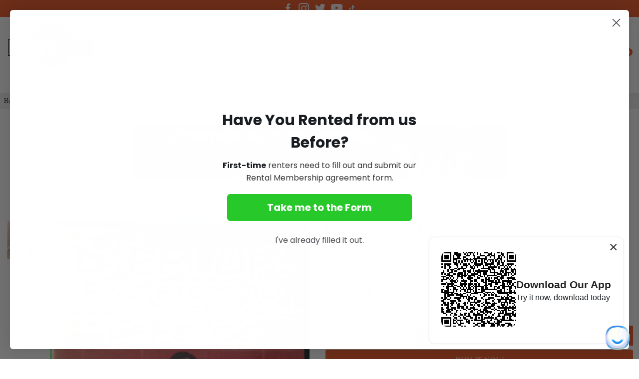

--- FILE ---
content_type: text/html; charset=utf-8
request_url: https://hoopsking.com/products/rental-dem-up-five-steps-to-relentless-defense
body_size: 86433
content:
<!doctype html>


<html  >
  <head>
      <!-- Google Tag Manager -->
<script>(function(w,d,s,l,i){w[l]=w[l]||[];w[l].push({'gtm.start':
new Date().getTime(),event:'gtm.js'});var f=d.getElementsByTagName(s)[0],
j=d.createElement(s),dl=l!='dataLayer'?'&l='+l:'';j.async=true;j.src=
'https://www.googletagmanager.com/gtm.js?id='+i+dl;f.parentNode.insertBefore(j,f);
})(window,document,'script','dataLayer','GTM-KDD6JGWC');</script>
<!-- End Google Tag Manager --><!--Content in content_for_header -->
<!--LayoutHub-Embed--><link rel="stylesheet" type="text/css" href="data:text/css;base64," media="all">
<!--LH--><!--/LayoutHub-Embed--><!-- Please paste this code into <HEAD></HEAD> tag at first position --> <style>html { opacity: 0; }</style><script async type="text/javascript" src="https://jack.dealia.com/integrations/RxYZLZ/integration.js?v=20"></script>
<!-- Dealia code start{
}Dealia code end -->
<meta name="google-site-verification" content="CWrwutMG0dhdJ50DqSyJcgnC9vzfPz2id-ORkabowgo" />

<!--
888888b.                              888                88888888888 888                                      
888  "88b                             888                    888     888                                      
888  .88P                             888                    888     888                                      
8888888K.   .d88b.   .d88b.  .d8888b  888888 .d88b.  888d888 888     88888b.   .d88b.  88888b.d88b.   .d88b.  
888  "Y88b d88""88b d88""88b 88K      888   d8P  Y8b 888P"   888     888 "88b d8P  Y8b 888 "888 "88b d8P  Y8b 
888    888 888  888 888  888 "Y8888b. 888   88888888 888     888     888  888 88888888 888  888  888 88888888 
888   d88P Y88..88P Y88..88P      X88 Y88b. Y8b.     888     888     888  888 Y8b.     888  888  888 Y8b.     
8888888P"   "Y88P"   "Y88P"   88888P'  "Y888 "Y8888  888     888     888  888  "Y8888  888  888  888  "Y8888  
-->
    <title>
      D&#39;em Up: Five Steps To Relentless Defense by Darrick Rizzo
      &ndash; HoopsKing
    </title>
    
    <meta name="description" content="(Rental)-D&#39;em Up: Five Steps to Relentless Defense by Darrick Rizzo - Rental Term Highlights Before you can rent a DVD, you must download and submit a Rental Membership form...." />
    
    <link rel="canonical" href="https://hoopsking.com/products/rental-dem-up-five-steps-to-relentless-defense" />
    <link href="https://static.boostertheme.co" rel="preconnect" crossorigin>
    <link rel="dns-prefetch" href="//static.boostertheme.co">
    <link href="https://theme.boostertheme.com" rel="preconnect" crossorigin>
    <link rel="dns-prefetch" href="//theme.boostertheme.com">
    <meta charset="utf-8">
    <meta http-equiv="X-UA-Compatible" content="IE=edge,chrome=1">
    <meta name="viewport" content="width=device-width,initial-scale=1,shrink-to-fit=no">

    


    <link rel="apple-touch-icon" sizes="180x180" href="//hoopsking.com/cdn/shop/files/favicon_180x180_crop_center.png?v=1689674301">
    <link rel="icon" type="image/png" sizes="32x32" href="//hoopsking.com/cdn/shop/files/favicon_32x32_crop_center.png?v=1689674301">
    <link rel="icon" type="image/png" sizes="16x16" href="//hoopsking.com/cdn/shop/files/favicon_16x16_crop_center.png?v=1689674301">
    <link rel="manifest" href="//hoopsking.com/cdn/shop/t/21/assets/site.webmanifest?v=55765968570360633461749220285">
    <meta name="msapplication-TileColor" content="">
    <meta name="theme-color" content=">


    <!-- OutlinkStickyBtn CODE Start --><!-- OutlinkStickyBtn END --> <script>window.performance && window.performance.mark && window.performance.mark('shopify.content_for_header.start');</script><meta name="facebook-domain-verification" content="q8imsbm93nea1hjly9trzsphzgbaou">
<meta name="google-site-verification" content="JEqdT5rbmGUkillrd_GZ_Up0H0WngJrlq6ql22tj_jk">
<meta id="shopify-digital-wallet" name="shopify-digital-wallet" content="/75252498730/digital_wallets/dialog">
<meta name="shopify-checkout-api-token" content="24e202e883f3cb1f5f8e1983758af2f1">
<meta id="in-context-paypal-metadata" data-shop-id="75252498730" data-venmo-supported="false" data-environment="production" data-locale="en_US" data-paypal-v4="true" data-currency="USD">
<link rel="alternate" hreflang="x-default" href="https://hoopsking.com/products/rental-dem-up-five-steps-to-relentless-defense">
<link rel="alternate" hreflang="en" href="https://hoopsking.com/products/rental-dem-up-five-steps-to-relentless-defense">
<link rel="alternate" hreflang="es" href="https://hoopsking.com/es/products/rental-dem-up-five-steps-to-relentless-defense">
<link rel="alternate" hreflang="it" href="https://hoopsking.com/it/products/rental-dem-up-five-steps-to-relentless-defense">
<link rel="alternate" type="application/json+oembed" href="https://hoopsking.com/products/rental-dem-up-five-steps-to-relentless-defense.oembed">
<script async="async" src="/checkouts/internal/preloads.js?locale=en-US"></script>
<link rel="preconnect" href="https://shop.app" crossorigin="anonymous">
<script async="async" src="https://shop.app/checkouts/internal/preloads.js?locale=en-US&shop_id=75252498730" crossorigin="anonymous"></script>
<script id="apple-pay-shop-capabilities" type="application/json">{"shopId":75252498730,"countryCode":"US","currencyCode":"USD","merchantCapabilities":["supports3DS"],"merchantId":"gid:\/\/shopify\/Shop\/75252498730","merchantName":"HoopsKing","requiredBillingContactFields":["postalAddress","email"],"requiredShippingContactFields":["postalAddress","email"],"shippingType":"shipping","supportedNetworks":["visa","masterCard","amex","discover","elo","jcb"],"total":{"type":"pending","label":"HoopsKing","amount":"1.00"},"shopifyPaymentsEnabled":true,"supportsSubscriptions":true}</script>
<script id="shopify-features" type="application/json">{"accessToken":"24e202e883f3cb1f5f8e1983758af2f1","betas":["rich-media-storefront-analytics"],"domain":"hoopsking.com","predictiveSearch":true,"shopId":75252498730,"locale":"en"}</script>
<script>var Shopify = Shopify || {};
Shopify.shop = "hoopsking.myshopify.com";
Shopify.locale = "en";
Shopify.currency = {"active":"USD","rate":"1.0"};
Shopify.country = "US";
Shopify.theme = {"name":"Booster Support (SKU) (Spiff Not Working) w\/Calc","id":177811652906,"schema_name":"Booster-6.1.5","schema_version":"6.1.5","theme_store_id":null,"role":"main"};
Shopify.theme.handle = "null";
Shopify.theme.style = {"id":null,"handle":null};
Shopify.cdnHost = "hoopsking.com/cdn";
Shopify.routes = Shopify.routes || {};
Shopify.routes.root = "/";</script>
<script type="module">!function(o){(o.Shopify=o.Shopify||{}).modules=!0}(window);</script>
<script>!function(o){function n(){var o=[];function n(){o.push(Array.prototype.slice.apply(arguments))}return n.q=o,n}var t=o.Shopify=o.Shopify||{};t.loadFeatures=n(),t.autoloadFeatures=n()}(window);</script>
<script>
  window.ShopifyPay = window.ShopifyPay || {};
  window.ShopifyPay.apiHost = "shop.app\/pay";
  window.ShopifyPay.redirectState = null;
</script>
<script id="shop-js-analytics" type="application/json">{"pageType":"product"}</script>
<script defer="defer" async type="module" src="//hoopsking.com/cdn/shopifycloud/shop-js/modules/v2/client.init-shop-cart-sync_C5BV16lS.en.esm.js"></script>
<script defer="defer" async type="module" src="//hoopsking.com/cdn/shopifycloud/shop-js/modules/v2/chunk.common_CygWptCX.esm.js"></script>
<script type="module">
  await import("//hoopsking.com/cdn/shopifycloud/shop-js/modules/v2/client.init-shop-cart-sync_C5BV16lS.en.esm.js");
await import("//hoopsking.com/cdn/shopifycloud/shop-js/modules/v2/chunk.common_CygWptCX.esm.js");

  window.Shopify.SignInWithShop?.initShopCartSync?.({"fedCMEnabled":true,"windoidEnabled":true});

</script>
<script>
  window.Shopify = window.Shopify || {};
  if (!window.Shopify.featureAssets) window.Shopify.featureAssets = {};
  window.Shopify.featureAssets['shop-js'] = {"shop-cart-sync":["modules/v2/client.shop-cart-sync_ZFArdW7E.en.esm.js","modules/v2/chunk.common_CygWptCX.esm.js"],"init-fed-cm":["modules/v2/client.init-fed-cm_CmiC4vf6.en.esm.js","modules/v2/chunk.common_CygWptCX.esm.js"],"shop-button":["modules/v2/client.shop-button_tlx5R9nI.en.esm.js","modules/v2/chunk.common_CygWptCX.esm.js"],"shop-cash-offers":["modules/v2/client.shop-cash-offers_DOA2yAJr.en.esm.js","modules/v2/chunk.common_CygWptCX.esm.js","modules/v2/chunk.modal_D71HUcav.esm.js"],"init-windoid":["modules/v2/client.init-windoid_sURxWdc1.en.esm.js","modules/v2/chunk.common_CygWptCX.esm.js"],"shop-toast-manager":["modules/v2/client.shop-toast-manager_ClPi3nE9.en.esm.js","modules/v2/chunk.common_CygWptCX.esm.js"],"init-shop-email-lookup-coordinator":["modules/v2/client.init-shop-email-lookup-coordinator_B8hsDcYM.en.esm.js","modules/v2/chunk.common_CygWptCX.esm.js"],"init-shop-cart-sync":["modules/v2/client.init-shop-cart-sync_C5BV16lS.en.esm.js","modules/v2/chunk.common_CygWptCX.esm.js"],"avatar":["modules/v2/client.avatar_BTnouDA3.en.esm.js"],"pay-button":["modules/v2/client.pay-button_FdsNuTd3.en.esm.js","modules/v2/chunk.common_CygWptCX.esm.js"],"init-customer-accounts":["modules/v2/client.init-customer-accounts_DxDtT_ad.en.esm.js","modules/v2/client.shop-login-button_C5VAVYt1.en.esm.js","modules/v2/chunk.common_CygWptCX.esm.js","modules/v2/chunk.modal_D71HUcav.esm.js"],"init-shop-for-new-customer-accounts":["modules/v2/client.init-shop-for-new-customer-accounts_ChsxoAhi.en.esm.js","modules/v2/client.shop-login-button_C5VAVYt1.en.esm.js","modules/v2/chunk.common_CygWptCX.esm.js","modules/v2/chunk.modal_D71HUcav.esm.js"],"shop-login-button":["modules/v2/client.shop-login-button_C5VAVYt1.en.esm.js","modules/v2/chunk.common_CygWptCX.esm.js","modules/v2/chunk.modal_D71HUcav.esm.js"],"init-customer-accounts-sign-up":["modules/v2/client.init-customer-accounts-sign-up_CPSyQ0Tj.en.esm.js","modules/v2/client.shop-login-button_C5VAVYt1.en.esm.js","modules/v2/chunk.common_CygWptCX.esm.js","modules/v2/chunk.modal_D71HUcav.esm.js"],"shop-follow-button":["modules/v2/client.shop-follow-button_Cva4Ekp9.en.esm.js","modules/v2/chunk.common_CygWptCX.esm.js","modules/v2/chunk.modal_D71HUcav.esm.js"],"checkout-modal":["modules/v2/client.checkout-modal_BPM8l0SH.en.esm.js","modules/v2/chunk.common_CygWptCX.esm.js","modules/v2/chunk.modal_D71HUcav.esm.js"],"lead-capture":["modules/v2/client.lead-capture_Bi8yE_yS.en.esm.js","modules/v2/chunk.common_CygWptCX.esm.js","modules/v2/chunk.modal_D71HUcav.esm.js"],"shop-login":["modules/v2/client.shop-login_D6lNrXab.en.esm.js","modules/v2/chunk.common_CygWptCX.esm.js","modules/v2/chunk.modal_D71HUcav.esm.js"],"payment-terms":["modules/v2/client.payment-terms_CZxnsJam.en.esm.js","modules/v2/chunk.common_CygWptCX.esm.js","modules/v2/chunk.modal_D71HUcav.esm.js"]};
</script>
<script>(function() {
  var isLoaded = false;
  function asyncLoad() {
    if (isLoaded) return;
    isLoaded = true;
    var urls = ["https:\/\/exapp.flickrocket.com\/shopify\/Scripts\/fr_sso.js?shop=hoopsking.myshopify.com","https:\/\/static2.rapidsearch.dev\/resultpage.js?shop=hoopsking.myshopify.com","https:\/\/s3-us-west-2.amazonaws.com\/da-restock\/da-restock.js?shop=hoopsking.myshopify.com"];
    for (var i = 0; i < urls.length; i++) {
      var s = document.createElement('script');
      s.type = 'text/javascript';
      s.async = true;
      s.src = urls[i];
      var x = document.getElementsByTagName('script')[0];
      x.parentNode.insertBefore(s, x);
    }
  };
  if(window.attachEvent) {
    window.attachEvent('onload', asyncLoad);
  } else {
    window.addEventListener('load', asyncLoad, false);
  }
})();</script>
<script id="__st">var __st={"a":75252498730,"offset":-21600,"reqid":"b1dcbd83-7140-435c-80f3-2c146cb21ee4-1768818067","pageurl":"hoopsking.com\/products\/rental-dem-up-five-steps-to-relentless-defense","u":"8a4b19238f83","p":"product","rtyp":"product","rid":8225046102314};</script>
<script>window.ShopifyPaypalV4VisibilityTracking = true;</script>
<script id="captcha-bootstrap">!function(){'use strict';const t='contact',e='account',n='new_comment',o=[[t,t],['blogs',n],['comments',n],[t,'customer']],c=[[e,'customer_login'],[e,'guest_login'],[e,'recover_customer_password'],[e,'create_customer']],r=t=>t.map((([t,e])=>`form[action*='/${t}']:not([data-nocaptcha='true']) input[name='form_type'][value='${e}']`)).join(','),a=t=>()=>t?[...document.querySelectorAll(t)].map((t=>t.form)):[];function s(){const t=[...o],e=r(t);return a(e)}const i='password',u='form_key',d=['recaptcha-v3-token','g-recaptcha-response','h-captcha-response',i],f=()=>{try{return window.sessionStorage}catch{return}},m='__shopify_v',_=t=>t.elements[u];function p(t,e,n=!1){try{const o=window.sessionStorage,c=JSON.parse(o.getItem(e)),{data:r}=function(t){const{data:e,action:n}=t;return t[m]||n?{data:e,action:n}:{data:t,action:n}}(c);for(const[e,n]of Object.entries(r))t.elements[e]&&(t.elements[e].value=n);n&&o.removeItem(e)}catch(o){console.error('form repopulation failed',{error:o})}}const l='form_type',E='cptcha';function T(t){t.dataset[E]=!0}const w=window,h=w.document,L='Shopify',v='ce_forms',y='captcha';let A=!1;((t,e)=>{const n=(g='f06e6c50-85a8-45c8-87d0-21a2b65856fe',I='https://cdn.shopify.com/shopifycloud/storefront-forms-hcaptcha/ce_storefront_forms_captcha_hcaptcha.v1.5.2.iife.js',D={infoText:'Protected by hCaptcha',privacyText:'Privacy',termsText:'Terms'},(t,e,n)=>{const o=w[L][v],c=o.bindForm;if(c)return c(t,g,e,D).then(n);var r;o.q.push([[t,g,e,D],n]),r=I,A||(h.body.append(Object.assign(h.createElement('script'),{id:'captcha-provider',async:!0,src:r})),A=!0)});var g,I,D;w[L]=w[L]||{},w[L][v]=w[L][v]||{},w[L][v].q=[],w[L][y]=w[L][y]||{},w[L][y].protect=function(t,e){n(t,void 0,e),T(t)},Object.freeze(w[L][y]),function(t,e,n,w,h,L){const[v,y,A,g]=function(t,e,n){const i=e?o:[],u=t?c:[],d=[...i,...u],f=r(d),m=r(i),_=r(d.filter((([t,e])=>n.includes(e))));return[a(f),a(m),a(_),s()]}(w,h,L),I=t=>{const e=t.target;return e instanceof HTMLFormElement?e:e&&e.form},D=t=>v().includes(t);t.addEventListener('submit',(t=>{const e=I(t);if(!e)return;const n=D(e)&&!e.dataset.hcaptchaBound&&!e.dataset.recaptchaBound,o=_(e),c=g().includes(e)&&(!o||!o.value);(n||c)&&t.preventDefault(),c&&!n&&(function(t){try{if(!f())return;!function(t){const e=f();if(!e)return;const n=_(t);if(!n)return;const o=n.value;o&&e.removeItem(o)}(t);const e=Array.from(Array(32),(()=>Math.random().toString(36)[2])).join('');!function(t,e){_(t)||t.append(Object.assign(document.createElement('input'),{type:'hidden',name:u})),t.elements[u].value=e}(t,e),function(t,e){const n=f();if(!n)return;const o=[...t.querySelectorAll(`input[type='${i}']`)].map((({name:t})=>t)),c=[...d,...o],r={};for(const[a,s]of new FormData(t).entries())c.includes(a)||(r[a]=s);n.setItem(e,JSON.stringify({[m]:1,action:t.action,data:r}))}(t,e)}catch(e){console.error('failed to persist form',e)}}(e),e.submit())}));const S=(t,e)=>{t&&!t.dataset[E]&&(n(t,e.some((e=>e===t))),T(t))};for(const o of['focusin','change'])t.addEventListener(o,(t=>{const e=I(t);D(e)&&S(e,y())}));const B=e.get('form_key'),M=e.get(l),P=B&&M;t.addEventListener('DOMContentLoaded',(()=>{const t=y();if(P)for(const e of t)e.elements[l].value===M&&p(e,B);[...new Set([...A(),...v().filter((t=>'true'===t.dataset.shopifyCaptcha))])].forEach((e=>S(e,t)))}))}(h,new URLSearchParams(w.location.search),n,t,e,['guest_login'])})(!0,!0)}();</script>
<script integrity="sha256-4kQ18oKyAcykRKYeNunJcIwy7WH5gtpwJnB7kiuLZ1E=" data-source-attribution="shopify.loadfeatures" defer="defer" src="//hoopsking.com/cdn/shopifycloud/storefront/assets/storefront/load_feature-a0a9edcb.js" crossorigin="anonymous"></script>
<script crossorigin="anonymous" defer="defer" src="//hoopsking.com/cdn/shopifycloud/storefront/assets/shopify_pay/storefront-65b4c6d7.js?v=20250812"></script>
<script data-source-attribution="shopify.dynamic_checkout.dynamic.init">var Shopify=Shopify||{};Shopify.PaymentButton=Shopify.PaymentButton||{isStorefrontPortableWallets:!0,init:function(){window.Shopify.PaymentButton.init=function(){};var t=document.createElement("script");t.src="https://hoopsking.com/cdn/shopifycloud/portable-wallets/latest/portable-wallets.en.js",t.type="module",document.head.appendChild(t)}};
</script>
<script data-source-attribution="shopify.dynamic_checkout.buyer_consent">
  function portableWalletsHideBuyerConsent(e){var t=document.getElementById("shopify-buyer-consent"),n=document.getElementById("shopify-subscription-policy-button");t&&n&&(t.classList.add("hidden"),t.setAttribute("aria-hidden","true"),n.removeEventListener("click",e))}function portableWalletsShowBuyerConsent(e){var t=document.getElementById("shopify-buyer-consent"),n=document.getElementById("shopify-subscription-policy-button");t&&n&&(t.classList.remove("hidden"),t.removeAttribute("aria-hidden"),n.addEventListener("click",e))}window.Shopify?.PaymentButton&&(window.Shopify.PaymentButton.hideBuyerConsent=portableWalletsHideBuyerConsent,window.Shopify.PaymentButton.showBuyerConsent=portableWalletsShowBuyerConsent);
</script>
<script>
  function portableWalletsCleanup(e){e&&e.src&&console.error("Failed to load portable wallets script "+e.src);var t=document.querySelectorAll("shopify-accelerated-checkout .shopify-payment-button__skeleton, shopify-accelerated-checkout-cart .wallet-cart-button__skeleton"),e=document.getElementById("shopify-buyer-consent");for(let e=0;e<t.length;e++)t[e].remove();e&&e.remove()}function portableWalletsNotLoadedAsModule(e){e instanceof ErrorEvent&&"string"==typeof e.message&&e.message.includes("import.meta")&&"string"==typeof e.filename&&e.filename.includes("portable-wallets")&&(window.removeEventListener("error",portableWalletsNotLoadedAsModule),window.Shopify.PaymentButton.failedToLoad=e,"loading"===document.readyState?document.addEventListener("DOMContentLoaded",window.Shopify.PaymentButton.init):window.Shopify.PaymentButton.init())}window.addEventListener("error",portableWalletsNotLoadedAsModule);
</script>

<script type="module" src="https://hoopsking.com/cdn/shopifycloud/portable-wallets/latest/portable-wallets.en.js" onError="portableWalletsCleanup(this)" crossorigin="anonymous"></script>
<script nomodule>
  document.addEventListener("DOMContentLoaded", portableWalletsCleanup);
</script>

<script id='scb4127' type='text/javascript' async='' src='https://hoopsking.com/cdn/shopifycloud/privacy-banner/storefront-banner.js'></script><link id="shopify-accelerated-checkout-styles" rel="stylesheet" media="screen" href="https://hoopsking.com/cdn/shopifycloud/portable-wallets/latest/accelerated-checkout-backwards-compat.css" crossorigin="anonymous">
<style id="shopify-accelerated-checkout-cart">
        #shopify-buyer-consent {
  margin-top: 1em;
  display: inline-block;
  width: 100%;
}

#shopify-buyer-consent.hidden {
  display: none;
}

#shopify-subscription-policy-button {
  background: none;
  border: none;
  padding: 0;
  text-decoration: underline;
  font-size: inherit;
  cursor: pointer;
}

#shopify-subscription-policy-button::before {
  box-shadow: none;
}

      </style>

<script>window.performance && window.performance.mark && window.performance.mark('shopify.content_for_header.end');</script>

    <style>
                               :root{--baseFont: "Times New Roman", Times, serif;--titleFont: "Times New Roman", Times, serif;--smallFontSize: 14px;--baseFontSize: 16px;--mediumFontSize: 34px;--mediumSubtitleFontSize: 27.2px;--bigFontSize: 48px;--headingFontSize: 24px;--subHeadingFontSize: 16px;--bodyBackgroundColor: #ffffff;--textColor:  #191d21;--titleColor: #f05623;--secondaryBodyBackgroundColor: #efefef;--secondaryTextColor: #364539;--linkColor: ;--gLinkColor: ;--accentColor: #f05623;--accentColor005: rgba(240, 86, 35, 0.05);--accentColor01: rgba(240, 86, 35, 0.1);--accentColor025: rgba(240, 86, 35, 0.25);--accentColor05: rgba(240, 86, 35, 0.5);--accentColor075: rgba(240, 86, 35, 0.75);--accentTextColor: #ffffff;--secondaryAccentColor: #ffffff;--secondaryAccentTextColor: #191d21;--disabledBackgroundColor: ;--disabledTextColor: ;--alertColor: #ef0000;--alertColor005: rgba(239, 0, 0, 0.05);--borderRadius: 4px;--borderRadiusSmall: 4px;--cardPadding: 6px;--maxwidth:1280px;;--inputFill: #efefef;--inputContent: #000000}*{box-sizing:border-box;backface-visibility:hidden}html{-webkit-text-size-adjust:100%}body{margin:0}main{display:block}hr{box-sizing:content-box;height:0;overflow:visible}pre{font-family:monospace, monospace;font-size:1em}a{background-color:transparent}abbr[title]{border-bottom:none;text-decoration:underline;text-decoration:underline dotted}b,strong{font-weight:bolder}code,kbd,samp{font-family:monospace, monospace;font-size:1em}small{font-size:80%}sub,sup{font-size:75%;line-height:0;position:relative;vertical-align:baseline}sub{bottom:-0.25em}sup{top:-0.5em}img{border-style:none;max-width:100%;height:auto}button,input,optgroup,select,textarea{font-family:inherit;font-size:100%;line-height:1.15;margin:0;background:var(--inputFill);color:var(--inputContent);border:1px solid #e2e2e2;border-radius:var(--borderRadiusSmall)}button:hover,select:hover{cursor:pointer}button,input{overflow:visible}button,select{text-transform:none}button,[type="button"],[type="reset"],[type="submit"]{-webkit-appearance:button}button::-moz-focus-inner,[type="button"]::-moz-focus-inner,[type="reset"]::-moz-focus-inner,[type="submit"]::-moz-focus-inner{border-style:none;padding:0}button:-moz-focusring,[type="button"]:-moz-focusring,[type="reset"]:-moz-focusring,[type="submit"]:-moz-focusring{outline:1px dotted ButtonText}fieldset{padding:0.35em 0.75em 0.625em}legend{box-sizing:border-box;color:inherit;display:table;max-width:100%;padding:0;white-space:normal}progress{vertical-align:baseline}textarea{overflow:auto}[type="checkbox"],[type="radio"]{box-sizing:border-box;padding:0}[type="number"]::-webkit-inner-spin-button,[type="number"]::-webkit-outer-spin-button{height:auto}[type="search"]{-webkit-appearance:textfield;outline-offset:-2px}[type="search"]::-webkit-search-decoration{-webkit-appearance:none}::-webkit-file-upload-button{-webkit-appearance:button;font:inherit}details{display:block}summary{display:list-item}template{display:none}[hidden]{display:none}:focus{outline:0}select:focus,input:focus{border:1px solid darken(#e2e2e2, 20%)}[class^="col"] p{width:100%}.container-fluid,.container{margin-right:auto;margin-left:auto}.row-container{margin:auto auto}.row{position:relative;display:-webkit-box;display:-ms-flexbox;display:flex;-webkit-box-flex:0;-ms-flex:0 1 auto;flex:0 1 auto;-webkit-box-orient:horizontal;-webkit-box-direction:normal;-ms-flex-direction:row;flex-direction:row;-ms-flex-wrap:wrap;flex-wrap:wrap;width:100%}.row.reverse{-webkit-box-orient:horizontal;-webkit-box-direction:reverse;-ms-flex-direction:row-reverse;flex-direction:row-reverse}.col.reverse{-webkit-box-orient:vertical;-webkit-box-direction:reverse;-ms-flex-direction:column-reverse;flex-direction:column-reverse}.hide{display:none !important}.col-min,.col,.col-1,.col-2,.col-3,.col-4,.col-5,.col-6,.col-7,.col-8,.col-9,.col-10,.col-11,.col-12,.col-offset-0,.col-offset-1,.col-offset-2,.col-offset-3,.col-offset-4,.col-offset-5,.col-offset-6,.col-offset-7,.col-offset-8,.col-offset-9,.col-offset-10,.col-offset-11,.col-offset-12{display:flex;-webkit-box-flex:0;-ms-flex:0 0 auto;flex:0 0 auto;padding-right:12px;padding-left:12px}.col-min{max-width:100%}.col{-webkit-box-flex:1;-ms-flex-positive:1;flex-grow:1;-ms-flex-preferred-size:0;flex-basis:0;max-width:100%}.col-1{-ms-flex-preferred-size:8.33333333%;flex-basis:8.33333333%;max-width:8.33333333%}.col-2{-ms-flex-preferred-size:16.66666667%;flex-basis:16.66666667%;max-width:16.66666667%}.col-3{-ms-flex-preferred-size:25%;flex-basis:25%;max-width:25%}.col-4{-ms-flex-preferred-size:33.33333333%;flex-basis:33.33333333%;max-width:33.33333333%}.col-5{-ms-flex-preferred-size:41.66666667%;flex-basis:41.66666667%;max-width:41.66666667%}.col-6{-ms-flex-preferred-size:50%;flex-basis:50%;max-width:50%}.col-7{-ms-flex-preferred-size:58.33333333%;flex-basis:58.33333333%;max-width:58.33333333%}.col-8{-ms-flex-preferred-size:66.66666667%;flex-basis:66.66666667%;max-width:66.66666667%}.col-9{-ms-flex-preferred-size:75%;flex-basis:75%;max-width:75%}.col-10{-ms-flex-preferred-size:83.33333333%;flex-basis:83.33333333%;max-width:83.33333333%}.col-11{-ms-flex-preferred-size:91.66666667%;flex-basis:91.66666667%;max-width:91.66666667%}.col-12{-ms-flex-preferred-size:100%;flex-basis:100%;max-width:100%}.col-offset-0{margin-left:0}.col-offset-1{margin-left:8.33333333%}.col-offset-2{margin-left:16.66666667%}.col-offset-3{margin-left:25%}.col-offset-4{margin-left:33.33333333%}.col-offset-5{margin-left:41.66666667%}.col-offset-6{margin-left:50%}.col-offset-7{margin-left:58.33333333%}.col-offset-8{margin-left:66.66666667%}.col-offset-9{margin-left:75%}.col-offset-10{margin-left:83.33333333%}.col-offset-11{margin-left:91.66666667%}.start{-webkit-box-pack:start;-ms-flex-pack:start;justify-content:flex-start;justify-items:flex-start;text-align:left;text-align:start}.center{-webkit-box-pack:center;-ms-flex-pack:center;justify-content:center;justify-items:center;text-align:center}.end{-webkit-box-pack:end;-ms-flex-pack:end;justify-content:flex-end;justify-items:flex-end;text-align:right;text-align:end}.top{-webkit-box-align:start;-ms-flex-align:start;align-items:flex-start;align-content:flex-start}.middle{-webkit-box-align:center;-ms-flex-align:center;align-items:center;align-content:center}.bottom{-webkit-box-align:end;-ms-flex-align:end;align-items:flex-end;align-content:flex-end}.around{-ms-flex-pack:distribute;justify-content:space-around}.between{-webkit-box-pack:justify;-ms-flex-pack:justify;justify-content:space-between}.first{-webkit-box-ordinal-group:0;-ms-flex-order:-1;order:-1}.last{-webkit-box-ordinal-group:2;-ms-flex-order:1;order:1}@media only screen and (min-width: 600px){.col-sm-min,.col-sm,.col-sm-1,.col-sm-2,.col-sm-3,.col-sm-4,.col-sm-5,.col-sm-6,.col-sm-7,.col-sm-8,.col-sm-9,.col-sm-10,.col-sm-11,.col-sm-12,.col-sm-offset-0,.col-sm-offset-1,.col-sm-offset-2,.col-sm-offset-3,.col-sm-offset-4,.col-sm-offset-5,.col-sm-offset-6,.col-sm-offset-7,.col-sm-offset-8,.col-sm-offset-9,.col-sm-offset-10,.col-sm-offset-11,.col-sm-offset-12{display:flex;-webkit-box-flex:0;-ms-flex:0 0 auto;flex:0 0 auto;padding-right:12px;padding-left:12px}.col-sm{-webkit-box-flex:1;-ms-flex-positive:1;flex-grow:1;-ms-flex-preferred-size:0;flex-basis:0;max-width:100%}.col-sm-1{-ms-flex-preferred-size:8.33333333%;flex-basis:8.33333333%;max-width:8.33333333%}.col-sm-2{-ms-flex-preferred-size:16.66666667%;flex-basis:16.66666667%;max-width:16.66666667%}.col-sm-3{-ms-flex-preferred-size:25%;flex-basis:25%;max-width:25%}.col-sm-4{-ms-flex-preferred-size:33.33333333%;flex-basis:33.33333333%;max-width:33.33333333%}.col-sm-5{-ms-flex-preferred-size:41.66666667%;flex-basis:41.66666667%;max-width:41.66666667%}.col-sm-6{-ms-flex-preferred-size:50%;flex-basis:50%;max-width:50%}.col-sm-7{-ms-flex-preferred-size:58.33333333%;flex-basis:58.33333333%;max-width:58.33333333%}.col-sm-8{-ms-flex-preferred-size:66.66666667%;flex-basis:66.66666667%;max-width:66.66666667%}.col-sm-9{-ms-flex-preferred-size:75%;flex-basis:75%;max-width:75%}.col-sm-10{-ms-flex-preferred-size:83.33333333%;flex-basis:83.33333333%;max-width:83.33333333%}.col-sm-11{-ms-flex-preferred-size:91.66666667%;flex-basis:91.66666667%;max-width:91.66666667%}.col-sm-12{-ms-flex-preferred-size:100%;flex-basis:100%;max-width:100%}.col-sm-offset-0{margin-left:0}.col-sm-offset-1{margin-left:8.33333333%}.col-sm-offset-2{margin-left:16.66666667%}.col-sm-offset-3{margin-left:25%}.col-sm-offset-4{margin-left:33.33333333%}.col-sm-offset-5{margin-left:41.66666667%}.col-sm-offset-6{margin-left:50%}.col-sm-offset-7{margin-left:58.33333333%}.col-sm-offset-8{margin-left:66.66666667%}.col-sm-offset-9{margin-left:75%}.col-sm-offset-10{margin-left:83.33333333%}.col-sm-offset-11{margin-left:91.66666667%}.start-sm{-webkit-box-pack:start;-ms-flex-pack:start;justify-content:flex-start;text-align:left;text-align:start}.center-sm{-webkit-box-pack:center;-ms-flex-pack:center;justify-content:center;text-align:center}.end-sm{-webkit-box-pack:end;-ms-flex-pack:end;justify-content:flex-end;text-align:right;text-align:end}.top-sm{-webkit-box-align:start;-ms-flex-align:start;align-items:flex-start}.middle-sm{-webkit-box-align:center;-ms-flex-align:center;align-items:center}.bottom-sm{-webkit-box-align:end;-ms-flex-align:end;align-items:flex-end}.around-sm{-ms-flex-pack:distribute;justify-content:space-around}.between-sm{-webkit-box-pack:justify;-ms-flex-pack:justify;justify-content:space-between}.first-sm{-webkit-box-ordinal-group:0;-ms-flex-order:-1;order:-1}.last-sm{-webkit-box-ordinal-group:2;-ms-flex-order:1;order:1}}@media only screen and (min-width: 768px){.col-md-min,.col-md,.col-md-1,.col-md-2,.col-md-3,.col-md-4,.col-md-5,.col-md-6,.col-md-7,.col-md-8,.col-md-9,.col-md-10,.col-md-11,.col-md-12,.col-md-1-5,.col-md-offset-0,.col-md-offset-1,.col-md-offset-2,.col-md-offset-3,.col-md-offset-4,.col-md-offset-5,.col-md-offset-6,.col-md-offset-7,.col-md-offset-8,.col-md-offset-9,.col-md-offset-10,.col-md-offset-11,.col-md-offset-12{display:flex;-webkit-box-flex:0;-ms-flex:0 0 auto;flex:0 0 auto;padding-right:12px;padding-left:12px}.col-md{-webkit-box-flex:1;-ms-flex-positive:1;flex-grow:1;-ms-flex-preferred-size:0;flex-basis:0;max-width:100%}.col-md-1-5{-ms-flex-preferred-size:20%;flex-basis:20%;max-width:20%}.col-md-1{-ms-flex-preferred-size:8.33333333%;flex-basis:8.33333333%;max-width:8.33333333%}.col-md-2{-ms-flex-preferred-size:16.66666667%;flex-basis:16.66666667%;max-width:16.66666667%}.col-md-3{-ms-flex-preferred-size:25%;flex-basis:25%;max-width:25%}.col-md-4{-ms-flex-preferred-size:33.33333333%;flex-basis:33.33333333%;max-width:33.33333333%}.col-md-5{-ms-flex-preferred-size:41.66666667%;flex-basis:41.66666667%;max-width:41.66666667%}.col-md-6{-ms-flex-preferred-size:50%;flex-basis:50%;max-width:50%}.col-md-7{-ms-flex-preferred-size:58.33333333%;flex-basis:58.33333333%;max-width:58.33333333%}.col-md-8{-ms-flex-preferred-size:66.66666667%;flex-basis:66.66666667%;max-width:66.66666667%}.col-md-9{-ms-flex-preferred-size:75%;flex-basis:75%;max-width:75%}.col-md-10{-ms-flex-preferred-size:83.33333333%;flex-basis:83.33333333%;max-width:83.33333333%}.col-md-11{-ms-flex-preferred-size:91.66666667%;flex-basis:91.66666667%;max-width:91.66666667%}.col-md-12{-ms-flex-preferred-size:100%;flex-basis:100%;max-width:100%}.col-md-offset-0{margin-left:0}.col-md-offset-1{margin-left:8.33333333%}.col-md-offset-2{margin-left:16.66666667%}.col-md-offset-3{margin-left:25%}.col-md-offset-4{margin-left:33.33333333%}.col-md-offset-5{margin-left:41.66666667%}.col-md-offset-6{margin-left:50%}.col-md-offset-7{margin-left:58.33333333%}.col-md-offset-8{margin-left:66.66666667%}.col-md-offset-9{margin-left:75%}.col-md-offset-10{margin-left:83.33333333%}.col-md-offset-11{margin-left:91.66666667%}.start-md{-webkit-box-pack:start;-ms-flex-pack:start;justify-content:flex-start;text-align:left;text-align:start}.center-md{-webkit-box-pack:center;-ms-flex-pack:center;justify-content:center;text-align:center}.end-md{-webkit-box-pack:end;-ms-flex-pack:end;justify-content:flex-end;text-align:right;text-align:end}.top-md{-webkit-box-align:start;-ms-flex-align:start;align-items:flex-start}.middle-md{-webkit-box-align:center;-ms-flex-align:center;align-items:center}.bottom-md{-webkit-box-align:end;-ms-flex-align:end;align-items:flex-end}.around-md{-ms-flex-pack:distribute;justify-content:space-around}.between-md{-webkit-box-pack:justify;-ms-flex-pack:justify;justify-content:space-between}.first-md{-webkit-box-ordinal-group:0;-ms-flex-order:-1;order:-1}.last-md{-webkit-box-ordinal-group:2;-ms-flex-order:1;order:1}}@media only screen and (min-width: 1024px){.col-lg-min,.col-lg,.col-lg-1,.col-lg-2,.col-lg-3,.col-lg-4,.col-lg-5,.col-lg-1-5,.col-lg-6,.col-lg-7,.col-lg-8,.col-lg-9,.col-lg-10,.col-lg-11,.col-lg-12,.col-lg-offset-0,.col-lg-offset-1,.col-lg-offset-2,.col-lg-offset-3,.col-lg-offset-4,.col-lg-offset-5,.col-lg-offset-6,.col-lg-offset-7,.col-lg-offset-8,.col-lg-offset-9,.col-lg-offset-10,.col-lg-offset-11,.col-lg-offset-12{display:flex;-webkit-box-flex:0;-ms-flex:0 0 auto;flex:0 0 auto;padding-right:12px;padding-left:12px}.col-lg{-webkit-box-flex:1;-ms-flex-positive:1;flex-grow:1;-ms-flex-preferred-size:0;flex-basis:0;max-width:100%}.col-lg-1{-ms-flex-preferred-size:8.33333333%;flex-basis:8.33333333%;max-width:8.33333333%}.col-lg-2{-ms-flex-preferred-size:16.66666667%;flex-basis:16.66666667%;max-width:16.66666667%}.col-lg-1-5{-ms-flex-preferred-size:20%;flex-basis:20%;max-width:20%}.col-lg-3{-ms-flex-preferred-size:25%;flex-basis:25%;max-width:25%}.col-lg-4{-ms-flex-preferred-size:33.33333333%;flex-basis:33.33333333%;max-width:33.33333333%}.col-lg-5{-ms-flex-preferred-size:41.66666667%;flex-basis:41.66666667%;max-width:41.66666667%}.col-lg-6{-ms-flex-preferred-size:50%;flex-basis:50%;max-width:50%}.col-lg-7{-ms-flex-preferred-size:58.33333333%;flex-basis:58.33333333%;max-width:58.33333333%}.col-lg-8{-ms-flex-preferred-size:66.66666667%;flex-basis:66.66666667%;max-width:66.66666667%}.col-lg-9{-ms-flex-preferred-size:75%;flex-basis:75%;max-width:75%}.col-lg-10{-ms-flex-preferred-size:83.33333333%;flex-basis:83.33333333%;max-width:83.33333333%}.col-lg-11{-ms-flex-preferred-size:91.66666667%;flex-basis:91.66666667%;max-width:91.66666667%}.col-lg-12{-ms-flex-preferred-size:100%;flex-basis:100%;max-width:100%}.col-lg-offset-0{margin-left:0}.col-lg-offset-1{margin-left:8.33333333%}.col-lg-offset-2{margin-left:16.66666667%}.col-lg-offset-3{margin-left:25%}.col-lg-offset-4{margin-left:33.33333333%}.col-lg-offset-5{margin-left:41.66666667%}.col-lg-offset-6{margin-left:50%}.col-lg-offset-7{margin-left:58.33333333%}.col-lg-offset-8{margin-left:66.66666667%}.col-lg-offset-9{margin-left:75%}.col-lg-offset-10{margin-left:83.33333333%}.col-lg-offset-11{margin-left:91.66666667%}.start-lg{-webkit-box-pack:start;-ms-flex-pack:start;justify-content:flex-start;text-align:left;text-align:start}.center-lg{-webkit-box-pack:center;-ms-flex-pack:center;justify-content:center;text-align:center}.end-lg{-webkit-box-pack:end;-ms-flex-pack:end;justify-content:flex-end;text-align:right;text-align:end}.top-lg{-webkit-box-align:start;-ms-flex-align:start;align-items:flex-start}.middle-lg{-webkit-box-align:center;-ms-flex-align:center;align-items:center}.bottom-lg{-webkit-box-align:end;-ms-flex-align:end;align-items:flex-end}.around-lg{-ms-flex-pack:distribute;justify-content:space-around}.between-lg{-webkit-box-pack:justify;-ms-flex-pack:justify;justify-content:space-between}.first-lg{-webkit-box-ordinal-group:0;-ms-flex-order:-1;order:-1}.last-lg{-webkit-box-ordinal-group:2;-ms-flex-order:1;order:1}}.primaryCombo{background-color:var(--accentColor);color:var(--accentTextColor)}.primaryCombo--reversed{background-color:var(--accentTextColor);color:var(--accentColor)}.secondaryCombo{background-color:var(--secondaryAccentColor);color:var(--secondaryAccentTextColor)}.secondaryCombo--reversed{background-color:var(--secondaryAccentTextColor);color:var(--secondaryAccentColor)}.unflex{display:block}.flex{display:flex}::-moz-selection{color:var(--accentTextColor);background:var(--accentColor)}::selection{color:var(--accentTextColor);background:var(--accentColor)}table{border:1px inset transparent;border-collapse:collapse}td,th{padding:16px}tr{transition:background-color 0.15s}tr:nth-child(even){background-color:rgba(239, 239, 239, 0.85);color:var(--secondaryTextColor)}tr:hover{background-color:var(--secondaryBodyBackgroundColor)}.h-reset,.h-reset--all h1,.h-reset--all h2,.h-reset--all h3,.h-reset--all h4,.h-reset--all h5,.h-reset--all h6{margin:0;line-height:1em;font-weight:normal}.urgency__text span p{margin:0}h1,h2,h3{font-family:var(--titleFont)}h1,h2{font-weight:400;color:var(--titleColor)}p,span{color:var(--textColor)}.p-reset,.p-reset--all p{line-height:1.35em;margin:0}a{color:var(--linkColor)}a:not(.button):hover{color:var(--accentColor)}.inherit .s__block *:not(.button):not(.tag):not(.countdown),.footer.inherit *:not(.button),.subfooter.inherit *:not(.button),.info-bar *,.bcard--default .inherit *,.slide .inherit *,.banner.inherit *{color:inherit}.max-width,.layout__boxed,.layout__stretchBg>.layout__content{max-width:var(--maxwidth);margin-right:auto;margin-left:auto;width:100%;position:relative}.raw__content{padding-left:0.75rem;padding-right:0.75rem}.layout__boxed>.layout__content,.layout__stretchContent>.layout__content{margin-right:auto;margin-left:auto;width:100%;position:relative}html,body{height:100%}.container{min-height:100vh;display:flex;flex-direction:column}main{display:flex;flex-direction:column;flex:1 1 auto}.wrapper--bottom{margin-top:auto;padding-top:48px}body{font-family:var(--baseFont);font-weight:400;font-size:var(--baseFontSize);background:var(--bodyBackgroundColor);color:var(--textColor)}input{border-radius:var(--borderRadiusSmall)}.svg-icon{height:20px;width:20px;max-height:100%;fill:currentColor}.icon-link{height:100%;line-height:0;max-height:20px;margin:0px 4px !important}.icon-link .uil{font-size:25px;color:currentColor}.icon-link .uil.uil-facebook-f{font-size:22px}.icon-link .uil.uil-whatsapp{font-size:23px;line-height:20px}.icon-link .uil::before{line-height:20px;margin:0px !important;padding:0px}.overlay{position:absolute;width:100%;height:100%;top:0;left:0}.self__align--center{align-self:center}.self__align--top{align-self:flex-start}.self__align--bottom{align-self:flex-end}.self__justify--start{justify-self:flex-start}.self__justify--center{justify-self:center}.self__justify--end{justify-self:flex-end}.border-radius{border-radius:var(--borderRadius)}.border-radius--small{border-radius:var(--borderRadiusSmall)}.margin__vertical{margin-top:12px;margin-bottom:12px}.margin__horizontal{margin-left:12px;margin-right:12px}.margin--4{margin:4px}.margin__bottom--12{margin-bottom:12px}.margin__horizontal--4{margin-left:4px;margin-right:4px}.margin--8{margin:8px}.margin--16{margin:16px}.padding__horizontal{padding-left:12px;padding-right:12px}.padding__vertical{padding-top:12px;padding-bottom:12px}.bg__top{background-position:top}.bg__bottom{background-position:bottom}.bg__middle{background-position:center}.disable-select{-webkit-touch-callout:none;-webkit-user-select:none;-khtml-user-select:none;-moz-user-select:none;-ms-user-select:none;user-select:none}.fancy-scroll::-webkit-scrollbar{width:3px}.fancy-scroll::-webkit-scrollbar-track{background:#f1f1f1}.fancy-scroll::-webkit-scrollbar-thumb{background:#888}.fancy-scroll::-webkit-scrollbar-thumb:hover{background:#555}.hidden-scroll::-webkit-scrollbar{width:0px}.hidden-scroll::-webkit-scrollbar-track{background:transparent}.hidden-scroll::-webkit-scrollbar-thumb{background:transparent}.hidden-scroll::-webkit-scrollbar-thumb:hover{background:transparent}select{padding:0.5rem;border-radius:var(--borderRadiusSmall);font-size:var(--smallFontSize)}.booster__popup--holder{position:fixed;right:10px;top:10px;z-index:99;max-width:calc(100% - 20px)}.booster__popup{opacity:0;padding:10px;margin-top:10px;max-width:100%;display:block;text-decoration:none !important}.booster__popup--error{background:var(--alertColor);color:var(--accentTextColor) !important}.booster__popup--info,.booster__popup--success{background:var(--accentColor);color:var(--accentTextColor) !important}.booster__popup--warning{background:#ffe58e;color:black !important}.banner{margin-bottom:24px;padding:24px}.description--collapse{display:-webkit-box;-webkit-box-orient:vertical;overflow:hidden;-webkit-line-clamp:1;text-overflow:ellipsis}.description--collapse>*:not(style):not(script){display:inline-block;min-width:100%}.readMore__toggle{margin-top:12px;display:inline-block}.readMore__toggle:hover{cursor:pointer}.readMore__toggle::after{content:' more'}.pagination{margin:24px 0px}.pagination__page{margin:0px 4px !important;padding:6px 12px;text-decoration:none;transition:all 0.15s;border-radius:var(--borderRadiusSmall)}.pagination__page .uil::before{margin:0px !important}.pagination__page:hover{color:var(--accentColor);background:rgba(240, 86, 35, 0.1)}.pagination__page--current,.pagination__page--current:hover{color:var(--accentTextColor);background:var(--accentColor)}@media screen and (max-width: 767px){.pagination__page{padding:6px}}[data-bstr-slide-holder]{overflow:hidden;overflow-x:scroll;-ms-overflow-style:none;scrollbar-width:none;scroll-behavior:smooth;scroll-snap-type:x mandatory;display:flex;flex-wrap:nowrap}[data-bstr-slide-holder]::-webkit-scrollbar{display:none}[data-bstr-slider-orientation="vertical"]{overflow:hidden;overflow-y:scroll;scroll-snap-type:y mandatory;padding-left:0;scroll-padding-left:0;flex-direction:column}[data-bstr-slide]{scroll-snap-align:start}.nav__utils{justify-content:flex-end}.page__header .logo--transparent{display:none}.header__plist--item{display:flex;margin-bottom:0.5rem}.header__plist--item>a{flex-shrink:0}.header__plist--image{height:80px;width:80px;object-fit:cover;flex-shrink:0;margin-right:0.5rem}.header__plist--name{display:block;margin-bottom:0.35rem;white-space:normal}.header__utility>*:hover,.header__utility .uil:hover{cursor:pointer;color:var(--accent)}.header__utility>*:not(:first-child){margin-left:.15rem}.search__icon{color:inherit}#user__button:checked+.user__holder,#i18n__button:checked+.i18n__holder{height:auto;padding:24px;opacity:1}#user__button:checked+.user__holder{padding-bottom:16px}#user__button:checked ~ .overlay,#i18n__button:checked ~ .overlay{display:block;background:black;opacity:.2}.user__button label,.i18n__button label{position:relative;z-index:1}.user__holder,.i18n__holder{position:absolute;margin-top:12px;background:var(--bodyBackgroundColor);min-width:200px;right:0px;box-shadow:0px 0px 10px rgba(0,0,0,0.08);text-align:left;display:block;height:0;overflow:hidden;opacity:0;transition:opacity 0.25s;padding:0px;z-index:999;color:var(--textColor);font-size:initial}.user__button .overlay,.i18n__button .overlay{position:fixed;z-index:0;display:none}.user__link{display:block;text-decoration:none;margin-bottom:12px !important}.user__link .uil{font-size:1.1em;margin-right:6px}.i18n__title{display:block;margin-bottom:8px !important;text-transform:uppercase;font-size:13px;font-weight:600}.i18n__title:last-of-type{margin-top:16px !important}.i18n__title:first-of-type{margin-top:0px !important}.search__container{position:relative;display:inline-block;flex:1;text-align:right}.search__container--inline{height:auto}.search__container--abs{position:fixed;left:0;top:0;box-shadow:0px 0px 10px rgba(0,0,0,0.08);z-index:999;width:100%;opacity:0;transform:translateY(-100%);transition:all 0.25s}.search__container--abs .search__container--wrapper{padding:24px 32px;background:var(--bodyBackgroundColor)}.search__container--abs.focused{opacity:1;transform:translateY(0%)}.search__container--abs form input{font-size:25px;width:calc(100% - 35px);max-width:780px;padding:8px 16px;margin-top:8px;padding-left:0px;background:transparent;border:none}.search__container--abs .search__icon--submit{font-size:20px;padding:0px;margin:0px !important;background:transparent;border:none}.search__container--abs .search__overlay{background:black;position:fixed;z-index:-1;height:100vh;width:100vw;left:0;top:0;opacity:0.15}.search__container--abs.focused .search__overlay{display:block}.search__title{display:flex;width:100%}.search__title span{margin-left:auto !important}.search__container--abs.focused .search__results{display:flex;left:35px;transform:none}.search__results a{text-decoration:none}.search__icon:hover{cursor:pointer}.search__results{position:absolute;width:100%;left:50%;transform:translateX(-50%);padding:0px 8px;background:var(--bodyBackgroundColor);z-index:14;max-width:600px;display:none}.search__container--inline .search__results{padding:8px}.search__container--inline .search__results .card--default{display:flex;max-width:100%;width:100%;padding:8px;border-radius:var(--borderRadiusSmall);margin-bottom:8px}.search__container--inline .search__results .card--default:hover{color:var(--accentColor);background:rgba(240, 86, 35, 0.1)}.search__container--inline .search__results .card__img--container{max-width:80px;margin:0px !important;margin-right:12px !important}.search__container--inline .search__results .card--default .card__info{text-align:left;margin:0px !important}.search__result{display:flex;align-content:center;align-items:center;justify-content:left;min-height:50px;padding:8px 0px;margin:8px 0px;color:inherit;transition:background-color 0.15s}.search__result:hover{background-color:rgba(240, 86, 35, 0.1)}.search__result--details span{transition:color 0.15s}.search__result:hover .search__result--details span{color:var(--accentColor)}.search__result--details{margin-left:8px;text-align:left}.search__result--details .name{display:block;margin-bottom:8px !important}.search__container span:hover{cursor:pointer}.header form{height:100%}.search__result--image{height:80px;width:80px;background-position:center;background-size:cover;margin-left:8px !important}.search__overlay{z-index:13;position:fixed;height:100%;width:100%;background:#000;opacity:0;top:0px;left:0px;transition:opacity 0.15s;display:none}.search__container.focused .search__overlay{display:block;opacity:.1}.search__container.focused .search__results{display:block}.search__page--result{margin-bottom:12px !important}.searchpage__title{padding-top:76px;padding-bottom:76px;text-align:center}.searchpage__input{padding:4px 12px;margin-right:8px}.searchpage__input--title{margin-bottom:24px !important}.search__term{color:var(--accentColor)}.searchpage__subtitle{margin-bottom:16px !important;font-size:var(--mediumSubtitleFontSize)}@media only screen and (min-width: 768px){.search__container--sub{position:relative}.search__container--inline input{width:100%;padding-left:35px;height:35px;z-index:14;max-width:750px;display:block;position:relative}.search__container--inline .search__icon,.search__container--inline.focused .search__icon--submit{position:absolute;left:5px;height:20px;top:50%;margin-top:-10px !important;z-index:15}.search__container--inline .search__icon--submit{display:none}.search__container--inline.focused .search__icon{display:none}.search__container--inline.focused .search__icon--submit{display:block}.search__container--inline .search__icon--submit .svg-icon{height:20px;width:20px}}@media only screen and (max-width: 767px){.search__container--abs.focused .search__results{position:absolute;width:100vw;left:0px;display:block}.search__results--abs{padding:8px}.search__results--abs .card--default{display:flex;max-width:100%;width:100%;padding:8px;border-radius:var(--borderRadiusSmall);margin-bottom:8px}.search__results--abs .card--default:hover{color:var(--accentColor);background:rgba(240, 86, 35, 0.1)}.search__results--abs .card__img--container{max-width:80px;margin:0px !important;margin-right:12px !important}.search__results--abs .card--default .card__info{text-align:left;margin:0px}}@media only screen and (min-width: 768px){.search__container--abs.focused .search__results--abs{left:0px;width:100%;max-height:85vh;max-width:none;padding-bottom:24px}}.linklist__link{margin:0px 4px !important}.marquee-container{transition:transform 0.3s;height:100%;justify-content:inherit;backface-visibility:hidden;transform:translateZ(0);-webkit-font-smoothing:subpixel-antialiased}.marquee-container p{overflow:hidden;margin:0 !important;height:100%;width:100%;display:flex;align-items:center;justify-content:inherit}.info-bar>div>div:not(.block--minicart) a{text-decoration:none;transition:all 0.15s}.info-bar>div>div:not(.block--minicart) a:hover{color:currentColor;opacity:0.8}.breadcrumbs--default{padding:0.5rem;color:var(--secondaryTextColor);background:var(--secondaryBodyBackgroundColor)}.breadcrumbs__wrapper .breadcrumb{width:100%}.breadcrumbs__wrapper{background:var(--secondaryBodyBackgroundColor)}.breadcrumb{font-size:12px}.breadcrumb a{text-decoration:none}.breadcrumb span{margin-left:4px !important}.tag{padding:4px 6px;background:#000;font-size:12px;font-weight:bold;color:#ffffff;text-transform:uppercase;border-radius:var(--borderRadiusSmall);margin-bottom:5px !important;text-align:center}.tag *{color:#ffffff}.tag--sale{background:#ef0000}.tag--soldout{background:#000}.tag--custom{background:var(--accentColor)}  .card__tags{position:absolute;top:5px;right:5px;max-width:50%;z-index:1}.card--holder{padding:0px var(--cardPadding)}.card--default{position:relative;display:inline-block;width:100%;margin-bottom:12px}.card__slider__parent{height:100%;width:100%}.card__slider{height:100%;width:100%;flex-wrap:nowrap;display:flex;font-size:0px}.card--default .slider__button{opacity:0}.card--default:hover .slider__button{opacity:0.4}.card--default a{text-decoration:none}.card--default .card__info{text-align:left;margin:8px 0px}.card--default .card__price,.card--default .card__price *{font-weight:600; }.card--default .card__price--sale,.card--default .card__price--sale span{font-weight:600; }.card--default .card__price--sale .card__price--old{font-weight:600; color:var(--secondaryTextColor); text-decoration:line-through}.card--default .card__brand{font-size:0.8em;font-weight:400; color:var(--secondaryTextColor); margin-bottom:4px !important;display:inline-block}.spr-starrating.spr-badge-starrating{color:var(--accentColor)}.card--default .spr-badge{margin-bottom:4px !important}.card--default .spr-badge .spr-badge-caption{display:none !important}.card--default .card__img .card__img--secondary{opacity:0;position:absolute;left:0px;top:0px}.card--default:hover .card__img .card__img--secondary{opacity:1}.card__img--container{overflow:hidden;position:relative;display:block;margin-left:auto !important;margin-right:auto !important;width:100%}.card--expanded .card__img--container{width:35%;max-width:400px;min-width:80px}.card__img--ratio{ padding-top:100%; width:100%;position:relative;border-radius:var(--borderRadius);overflow:hidden}.card__img{position:absolute;width:100%;height:100%;top:0;left:0}.card__img img{height:100%;width:100%;transition:all .4s ease;object-fit:contain}.card--soldout .card__img img{filter:grayscale(1)}.card__tags span{display:block;word-break:break-word}.card--expanded .card--holder{max-width:100%;flex-basis:100%}.card__buttons{margin-top:8px}  .card__buttons .button{width:100%}  .card--expanded .card--default{max-width:100%;display:flex;margin-bottom:36px;padding:0px}.card--expanded .card__brand{margin-bottom:8px !important}.card--expanded .card__title{font-size:1.3em}.card--expanded .card--default{flex-wrap:nowrap}.card--expanded .card__img{max-width:400px;margin-right:16px !important}.card--expanded .card__info{justify-content:center;text-align:left;flex:1;display:flex;flex-direction:column;margin:0px 16px}.card--default .card__description{display:none;margin-top:8px !important}.card--expanded .card__info>*{overflow: hidden; text-overflow: ellipsis; display: -webkit-box; -webkit-line-clamp: 8; -webkit-box-orient: vertical;}.card--hover::before{position:absolute;height:calc(100% + 16px);width:calc(100% + 16px);top:-8px;left:-8px;content:'';background:var(--bodyBackgroundColor);box-shadow:0px 0px 10px rgba(0,0,0,0.08);z-index:-1;display:none;border-top-left-radius:var(--borderRadius);border-top-right-radius:var(--borderRadius)}.card--expanded .card__buttons{position:relative !important;box-shadow:none !important;margin-top:12px !important;padding:0px !important;margin-bottom:0 !important;text-align:left !important;display:block !important;left:0px !important;background:transparent !important;border-radius:0px !important;width:100% !important;margin-top:16px !important}.card--hover:hover .card__buttons{display:block}.card--default:hover{z-index:9}.card--default:hover .card__img img{transform:scale(1.2)}.card--default:hover .card__img .card__img--gallery img{transform:scale(1)}.card__img--gallery{width:100%;flex-shrink:0}.card--default:hover::before{display:block}.card__price{display:block}.card__title{display:block;margin-bottom:8px !important;white-space:normal;font-weight:400; }.card__reviews{display:block;margin-bottom:4px !important}.card__reviews .uil::before{margin:0px !important}.card__reviews--empty{color:var(--secondaryTextColor)}.card__reviews--positive{color:var(--accentColor)}.card__reviews svg{height:15px;width:15px}@media only screen and (min-width: 768px){.card--hover .card__buttons{position:absolute;width:calc(100% + 16px);left:-8px;text-align:center;display:none;background:var(--bodyBackgroundColor);padding-top:8px;padding-left:var(--cardPadding);padding-right:var(--cardPadding);padding-bottom:12px;box-shadow:0px 10px 10px rgba(0,0,0,0.08);border-bottom-left-radius:var(--borderRadius);border-bottom-right-radius:var(--borderRadius)}.card--slide{overflow:hidden}.card--expanded .card--slide:hover .card__img--container{transform:translateY(0%)}.card--expanded .card--slide .card__buttons{width:auto;opacity:1;height:auto;position:relative;padding-bottom:0px}.card--expanded .card--slide .card__info{padding-top:0px}.card--expanded .card--slide:hover .card__info{transform:translateY(0%)}.card--slide .card__buttons{position:absolute;width:100%;opacity:0;height:0;overflow:hidden;transition:opacity 0.15s;padding-bottom:8px}.card--slide .card__info{padding-top:8px;transition:transform 0.15s}.card--slide:hover .card__info{transform:translateY(-46px)}.card--slide .card__img--container{transition:transform 0.15s;transform:translateY(0%)}.card--slide:hover .card__img--container{transform:translateY(-36px)}.card--slide:hover .card__buttons{opacity:1;height:auto}}@media only screen and (max-width: 767px){.card--default .button{width:100%;padding-left:4px;padding-right:4px}}.collection__card--title{text-align:center;width:100%;margin-top:8px !important;display:inline-block; }.collection__card--title-inside{position:absolute;display:block;width:calc(100% - 24px);left:12px;color:rgb(0,0,0);text-align:center; bottom:12px;  border-radius:var(--borderRadiusSmall); }.collection__card .overlay{background:rgba(0,0,0,0);opacity:0.0}.collection__card:hover .card__img img{transform:scale(1.1)}.collection__card{width:100%;margin-bottom:var(--cardPadding)}.bcard--default{width:100%;position:relative;transition:all 0.15s;display:block;text-decoration:none;overflow:hidden;margin-bottom:24px}.bcard__img--container{position:relative}.bcard__img--ratio{padding-top:50%;position:relative}.bcard__img{overflow:hidden;position:absolute;top:0px;height:100%;width:100%}.bcard__img img{height:100%;width:100%;object-fit:cover}.bcard__title{display:block;margin-bottom:4px !important;font-weight:600}.bcard__excerpt{font-size:0.85em}.bcard__author{margin-top:8px !important;display:inline-block}.bcard__info{margin-top:6px !important;transition:all 0.15s}.bcard--inside .bcard__info{margin:0px 24px !important;background:var(--bodyBackgroundColor);margin-top:-24px !important;padding:12px 16px;position:relative;z-index:1;border-radius:var(--borderRadiusSmall)}.bcard--inside:hover .bcard__info{margin-left:12px;margin-right:12px;padding:24px 28px;margin-top:-36px;background:var(--accentColor);color:var(--accentTextColor) !important}.bcard--blur .bcard__img--ratio{padding-top:66.6%}.bcard--blur .bcard__info{position:absolute;width:100%;padding:12px 16px;bottom:0px;background-color:rgba(0,0,0,0.3);backdrop-filter:blur(5px);border-bottom-left-radius:var(--borderRadius);border-bottom-right-radius:var(--borderRadius)}.bcard--blur:hover .bcard__info{padding-bottom:32px}.bcard--blur .bcard__info{color:#FFF}.bcard--bottom .bcard__info{padding:12px 16px;margin-top:0px;background:var(--bodyBackgroundColor);border-bottom-left-radius:var(--borderRadius);border-bottom-right-radius:var(--borderRadius)}.bcard--bottom .bcard__img{border-bottom-left-radius:0px;border-bottom-right-radius:0px}.bcard--bottom:hover .bcard__info{background:var(--accentColor);color:var(--accentTextColor) !important}.bcard--wrapped{padding:12px;background:var(--bodyBackgroundColor)}.bcard--wrapped .bcard__info{margin-top:8px;padding:0px}.bcard--wrapped:hover{background:var(--accentColor)}.bcard--wrapped:hover .bcard__info{color:var(--accentTextColor) !important}.blog__listing--horizontal{display:flex;margin-bottom:48px}.blog__listing--image{width:100%;height:100%;object-fit:cover;position:absolute;bottom:0;left:0;transition:transform 2s}.blog__listing--ratio{width:55%;position:relative;padding-bottom:40%;display:block;border-radius:var(--borderRadius);overflow:hidden}.blog__listing--info{margin-left:24px;flex:1}.blog__listing--title{font-size:1.4em;text-decoration:none}.blog__listing--tag{color:var(--accentColor);margin-bottom:8px !important;margin-right:4px !important;font-size:var(--smallFontSize);display:inline-block}.blog__listing--excerpt{padding:16px 0px}.blog__listing--horizontal:hover .blog__listing--image{transform:scale(1.15)}.row__blog{padding-bottom:24px}@media screen and (max-width: 767px){.blog__listing--ratio{width:100%;padding-bottom:65%}.blog__listing--horizontal{flex-wrap:wrap}.blog__listing--info{margin:12px 0px 0px 0px}}.article__featured{border-radius:var(--borderRadius);width:100%;max-width:100%;margin:48px 0px;box-shadow:0px 0px 25px rgba(240, 86, 35, 0.1);position:relative}.article__featured--shadow{position:absolute;bottom:45px;left:5%;width:90%;opacity:0.55;filter:blur(15px) !important}.article__title{padding:56px 0px}.article__meta{color:var(--accentColor)}.article__excerpt{margin-top:24px !important;font-size:1.5em}.article__max-width{max-width:840px;margin-left:auto;margin-right:auto}.article__max-width--image{max-width:1024px;margin-left:auto;margin-right:auto;position:relative}.article__content{padding-bottom:32px}.article__tags{padding-bottom:56px;display:flex;flex-wrap:wrap;align-items:center}.article__tags--tag{margin-left:12px !important;color:var(--secondaryTextColor);padding:6px 12px;background:var(--secondaryBodyBackgroundColor);border-radius:var(--borderRadiusSmall);text-decoration:none;transition:all 0.5s}.article__tags--tag:hover{color:var(--accentTextColor);background:var(--accentColor)}.article__content:nth-child(2){padding-top:48px}blockquote{margin:24px 0px;padding:36px;position:relative;background:var(--secondaryBodyBackgroundColor);border-left:2px solid var(--accentColor);font-size:1.2em}.article__content *{line-height:1.4em}.minicart__image{width:80px;flex-shrink:0}.minicart__timer{color:var(--alertColor);background:var(--alertColor005);padding:0.25rem 0.5rem;border-radius:var(--borderRadiusSmall);margin-bottom:16px;text-align:center}.minicart__timer span{font-size:0.95em;color:var(--alertColor)}.minicart__image .card__img--ratio{border-radius:var(--borderRadiusSmall)}.minicart__holder{display:none;position:absolute;right:0;text-align:left;z-index:20}.minicart{min-width:350px;overflow:hidden;position:relative;background:var(--bodyBackgroundColor);color:var(--textColor);margin-top:4px;box-shadow:0px 5px 10px rgba(0,0,0,0.08);border-radius:var(--borderRadius)}.minicart__title{margin-bottom:16px !important}.minicart__trash .uil{font-size:1em}.minicart__title span{font-size:0.8em}.minicart__title .minicart__close{float:right;font-size:0.7em;text-transform:uppercase;color:var(--textColor);opacity:0.8;cursor:pointer}.minicart__title .minicart__close:hover{color:var(--accentColor);opacity:1}.minicart__entries{overflow-y:auto;max-height:400px;padding:20px}.minicart__entries .svg-icon{height:18px;width:18px}.empty__cart--icon .uil{font-size:130px;color:var(--secondaryTextColor)}.empty__cart--title{margin-top:12px !important;margin-bottom:24px !important}.minicart__bottom{position:relative;width:100%;bottom:0;left:0;box-shadow:0px -5px 30px -10px rgba(0,0,0,0.15);padding:20px}.minicart__bottom .minicart__total{display:block;margin-bottom:16px !important;font-weight:600}.minicart__entry{display:flex;flex-wrap:nowrap;align-items:flex-start;transition:opacity 0.25s;opacity:1;margin-bottom:20px}.minicart__entry .minicart__info{flex:auto;margin-left:12px !important}.minicart__info>a{display:block;max-width:24ch}.minicart__entry a{text-decoration:none}.minicart__entry .minicart__variation{font-size:var(--smallFontSize);color:var(--secondaryTextColor);display:block;margin-top:4px !important}.minicart__entry .minicart__price{display:block;font-weight:600;margin-top:4px !important}.minicart__icon--text-only{text-transform:uppercase;font-size:0.9em}.minicart__icon--text-only span{margin-left:1ch}[data-minicart-input]{display:none}.block--minicart .minicart__label{font-size:max(1.5rem, 1em)}.minicart__button{display:inline-block;line-height:initial}.minicart__button .minicart__holder{font-size:initial}[data-minicart-input]:checked ~ .minicart__holder{display:block;z-index:999}.minicart__label{display:flex;position:relative}.minicart__label:hover{cursor:pointer}.minicart__label .item__count{padding:2px;min-height:10px;min-width:15px;font-size:10px;display:block;position:absolute;text-align:center;font-weight:bold;right:-3px;user-select:none;background:var(--accentColor);color:var(--accentTextColor);border-radius:10px}.minicart__button .overlay{opacity:0.2;z-index:-1;display:none}[data-minicart-input]:checked ~ .overlay{display:block;position:fixed;z-index:99;background:black}.minicart .quantity--input__button{padding:8px 20px}.minicart .quantity--input__input{width:40px;padding:6px 4px}@media only screen and (min-width: 768px){[data-minicart-input]:checked ~ .minicart__holder{transform:translateX(0%)}.minicart__holder.minicart--sidebar{position:fixed;right:0;top:0;margin:0;height:100vh;z-index:9999;display:block;transform:translateX(100%);transition:transform 0.25s;max-width:550px}.minicart--sidebar .minicart{margin:0;height:100vh;display:flex;flex-direction:column;border-radius:0px}.minicart--sidebar .minicart__entries{max-height:none}.minicart--sidebar .minicart__bottom{margin-top:auto}.minicart__button .overlay{z-index:1}}@media only screen and (max-width: 767px){.minicart__entries{max-height:100%;height:100%}[data-minicart-input]:checked ~ .minicart__holder{transform:translateX(0%)}.minicart__holder{position:fixed;right:0;top:0;margin:0;height:100vh;z-index:9999;display:block;transform:translateX(100%);transition:transform 0.25s;max-width:95vw}.minicart{margin:0;height:100vh;display:flex;flex-direction:column;border-radius:0px}.minicart__entries{max-height:none}.minicart__bottom{margin-top:auto}.minicart__button .overlay{z-index:1}}.button,.shopify-payment-button__button.shopify-payment-button__button--unbranded,.shopify-challenge__button{text-align:center;text-decoration:none;font-size:16px;border-width:2px;border-style:solid;border-color:transparent;border-radius:var(--borderRadiusSmall);display:inline-block;padding:10px 25px;max-width:100%;background-color:transparent;transition:all 0.15s;animation-duration:1s}.button--addToCart{text-transform:initial;  }.shopify-payment-button__button.shopify-payment-button__button--unbranded{text-transform:uppercase;     border:0px; background-color:#f05623;color:#ffffff;  }.shopify-payment-button__button.shopify-payment-button__button--unbranded:hover{   border:0px;  background-color:#f37b53;color:#ffffff;   }.button span{line-height:1em}.button--icon{display:inline-flex;align-items:center;justify-content:center}.button--icon.icon--right{flex-direction:row-reverse}.button--icon .uil{font-size:1.1em;margin:0px !important;margin-right:4px !important}.button *{color:inherit}@media (hover: hover){.button:hover{cursor:pointer;animation-name:none !important}}.button:disabled{opacity:.6;cursor:not-allowed}.button--filled{border:0px}.button--underlined{border-top:0px;border-left:0px;border-right:0px;border-radius:0px !important}.button--text{border:0px}.button--primary{ border-width:0px;border-radius:0px; }.shopify-payment-button__button.shopify-payment-button__button--unbranded{width:100%}.button--primary__filled,.shopify-challenge__button{ background-color:#f05623;color:#ffffff; }@media (hover: hover){.button--primary__filled:hover{  background-color:#f37b53;color:#ffffff;  }}.button--primary__ghost,.button--primary__underlined,.button--primary__text{ border-color:#f05623;color:#f05623; }@media (hover: hover){.button--primary__ghost:hover,.button--primary__underlined:hover,.button--primary__text:hover{  background-color:#f37b53;color:#ffffff;  }}.button--secondary{ }.button--secondary__filled{ background-color:#ffffff;color:#191d21; }@media (hover: hover){.button--secondary__filled:hover{  background-color:#e6e6e6;color:#191d21;  }}.button--secondary__ghost,.button--secondary__underlined,.button--secondary__text{ border-color:#ffffff;color:#ffffff; }@media (hover: hover){.button--secondary__ghost:hover,.button--secondary__underlined:hover,.button--secondary__text:hover{  background-color:#e6e6e6;color:#191d21;  }}.button--full-width{width:100%;max-width:100%}.quantity--input{margin-top:8px;border-radius:var(--borderRadiusSmall);overflow:hidden;display:inline-flex;color:var(--inputContent);border:1px solid #e2e2e2}.quantity--input__button{display:inline-block;padding:10px 20px;font-size:var(--baseFontSize);line-height:var(--baseFontSize);border:none;border-radius:0px}.quantity--input__input{padding:8px 8px;width:80px;text-align:center;-moz-appearance:textfield;border:0;border-radius:0;font-size:var(--baseFontSize);line-height:var(--baseFontSize);-webkit-appearance:none;border:none !important}.quantity--input__input::-webkit-outer-spin-button,.quantity--input__input::-webkit-inner-spin-button{-webkit-appearance:none;margin:0}@media (hover: hover){.quantity--input__button:hover{cursor:pointer}}@keyframes bounce{from,20%,53%,80%,to{-webkit-animation-timing-function:cubic-bezier(0.215, 0.61, 0.355, 1);animation-timing-function:cubic-bezier(0.215, 0.61, 0.355, 1);-webkit-transform:translate3d(0, 0, 0);transform:translate3d(0, 0, 0)}40%,43%{-webkit-animation-timing-function:cubic-bezier(0.755, 0.05, 0.855, 0.06);animation-timing-function:cubic-bezier(0.755, 0.05, 0.855, 0.06);-webkit-transform:translate3d(0, -30px, 0);transform:translate3d(0, -30px, 0)}70%{-webkit-animation-timing-function:cubic-bezier(0.755, 0.05, 0.855, 0.06);animation-timing-function:cubic-bezier(0.755, 0.05, 0.855, 0.06);-webkit-transform:translate3d(0, -15px, 0);transform:translate3d(0, -15px, 0)}90%{-webkit-transform:translate3d(0, -4px, 0);transform:translate3d(0, -4px, 0)}}.button__animation--bounce{-webkit-animation-name:bounce;animation-name:bounce;-webkit-transform-origin:center bottom;transform-origin:center bottom}@keyframes flash{from,50%,to{opacity:1}25%,75%{opacity:0}}.button__animation--flash{-webkit-animation-name:flash;animation-name:flash}@keyframes pulse{from{-webkit-transform:scale3d(1, 1, 1);transform:scale3d(1, 1, 1)}50%{-webkit-transform:scale3d(1.05, 1.05, 1.05);transform:scale3d(1.05, 1.05, 1.05)}to{-webkit-transform:scale3d(1, 1, 1);transform:scale3d(1, 1, 1)}}.button__animation--pulse{-webkit-animation-name:pulse;animation-name:pulse}@keyframes rubberBand{from{-webkit-transform:scale3d(1, 1, 1);transform:scale3d(1, 1, 1)}30%{-webkit-transform:scale3d(1.25, 0.75, 1);transform:scale3d(1.25, 0.75, 1)}40%{-webkit-transform:scale3d(0.75, 1.25, 1);transform:scale3d(0.75, 1.25, 1)}50%{-webkit-transform:scale3d(1.15, 0.85, 1);transform:scale3d(1.15, 0.85, 1)}65%{-webkit-transform:scale3d(0.95, 1.05, 1);transform:scale3d(0.95, 1.05, 1)}75%{-webkit-transform:scale3d(1.05, 0.95, 1);transform:scale3d(1.05, 0.95, 1)}to{-webkit-transform:scale3d(1, 1, 1);transform:scale3d(1, 1, 1)}}.button__animation--rubberBand{-webkit-animation-name:rubberBand;animation-name:rubberBand}@keyframes shake{from,to{-webkit-transform:translate3d(0, 0, 0);transform:translate3d(0, 0, 0)}10%,30%,50%,70%,90%{-webkit-transform:translate3d(-10px, 0, 0);transform:translate3d(-10px, 0, 0)}20%,40%,60%,80%{-webkit-transform:translate3d(10px, 0, 0);transform:translate3d(10px, 0, 0)}}.button__animation--shake{-webkit-animation-name:shake;animation-name:shake}@keyframes swing{20%{-webkit-transform:rotate3d(0, 0, 1, 15deg);transform:rotate3d(0, 0, 1, 15deg)}40%{-webkit-transform:rotate3d(0, 0, 1, -10deg);transform:rotate3d(0, 0, 1, -10deg)}60%{-webkit-transform:rotate3d(0, 0, 1, 5deg);transform:rotate3d(0, 0, 1, 5deg)}80%{-webkit-transform:rotate3d(0, 0, 1, -5deg);transform:rotate3d(0, 0, 1, -5deg)}to{-webkit-transform:rotate3d(0, 0, 1, 0deg);transform:rotate3d(0, 0, 1, 0deg)}}.button__animation--swing{-webkit-transform-origin:top center;transform-origin:top center;-webkit-animation-name:swing;animation-name:swing}@keyframes tada{from{-webkit-transform:scale3d(1, 1, 1);transform:scale3d(1, 1, 1)}10%,20%{-webkit-transform:scale3d(0.9, 0.9, 0.9) rotate3d(0, 0, 1, -3deg);transform:scale3d(0.9, 0.9, 0.9) rotate3d(0, 0, 1, -3deg)}30%,50%,70%,90%{-webkit-transform:scale3d(1.1, 1.1, 1.1) rotate3d(0, 0, 1, 3deg);transform:scale3d(1.1, 1.1, 1.1) rotate3d(0, 0, 1, 3deg)}40%,60%,80%{-webkit-transform:scale3d(1.1, 1.1, 1.1) rotate3d(0, 0, 1, -3deg);transform:scale3d(1.1, 1.1, 1.1) rotate3d(0, 0, 1, -3deg)}to{-webkit-transform:scale3d(1, 1, 1);transform:scale3d(1, 1, 1)}}.button__animation--tada{-webkit-animation-name:tada;animation-name:tada}@keyframes wobble{from{-webkit-transform:translate3d(0, 0, 0);transform:translate3d(0, 0, 0)}15%{-webkit-transform:translate3d(-25%, 0, 0) rotate3d(0, 0, 1, -5deg);transform:translate3d(-25%, 0, 0) rotate3d(0, 0, 1, -5deg)}30%{-webkit-transform:translate3d(20%, 0, 0) rotate3d(0, 0, 1, 3deg);transform:translate3d(20%, 0, 0) rotate3d(0, 0, 1, 3deg)}45%{-webkit-transform:translate3d(-15%, 0, 0) rotate3d(0, 0, 1, -3deg);transform:translate3d(-15%, 0, 0) rotate3d(0, 0, 1, -3deg)}60%{-webkit-transform:translate3d(10%, 0, 0) rotate3d(0, 0, 1, 2deg);transform:translate3d(10%, 0, 0) rotate3d(0, 0, 1, 2deg)}75%{-webkit-transform:translate3d(-5%, 0, 0) rotate3d(0, 0, 1, -1deg);transform:translate3d(-5%, 0, 0) rotate3d(0, 0, 1, -1deg)}to{-webkit-transform:translate3d(0, 0, 0);transform:translate3d(0, 0, 0)}}.button__animation--wobble{-webkit-animation-name:wobble;animation-name:wobble}@keyframes jello{from,11.1%,to{-webkit-transform:translate3d(0, 0, 0);transform:translate3d(0, 0, 0)}22.2%{-webkit-transform:skewX(-12.5deg) skewY(-12.5deg);transform:skewX(-12.5deg) skewY(-12.5deg)}33.3%{-webkit-transform:skewX(6.25deg) skewY(6.25deg);transform:skewX(6.25deg) skewY(6.25deg)}44.4%{-webkit-transform:skewX(-3.125deg) skewY(-3.125deg);transform:skewX(-3.125deg) skewY(-3.125deg)}55.5%{-webkit-transform:skewX(1.5625deg) skewY(1.5625deg);transform:skewX(1.5625deg) skewY(1.5625deg)}66.6%{-webkit-transform:skewX(-0.78125deg) skewY(-0.78125deg);transform:skewX(-0.78125deg) skewY(-0.78125deg)}77.7%{-webkit-transform:skewX(0.39063deg) skewY(0.39063deg);transform:skewX(0.39063deg) skewY(0.39063deg)}88.8%{-webkit-transform:skewX(-0.19531deg) skewY(-0.19531deg);transform:skewX(-0.19531deg) skewY(-0.19531deg)}}.button__animation--jello{-webkit-animation-name:jello;animation-name:jello;-webkit-transform-origin:center;transform-origin:center}@keyframes heartBeat{0%{-webkit-transform:scale(1);transform:scale(1)}14%{-webkit-transform:scale(1.3);transform:scale(1.3)}28%{-webkit-transform:scale(1);transform:scale(1)}42%{-webkit-transform:scale(1.3);transform:scale(1.3)}70%{-webkit-transform:scale(1);transform:scale(1)}}.button__animation--heartBeat{-webkit-animation-name:heartBeat;animation-name:heartBeat;-webkit-animation-duration:1.3s;animation-duration:1.3s;-webkit-animation-timing-function:ease-in-out;animation-timing-function:ease-in-out}.row--product-list{justify-content:center}.product__list{max-width:var(--maxwidth);align-self:flex-start}.product__list--filters{max-width:var(--maxwidth)}.filter__vendor,.filter__collection{text-decoration:none}.filter__vendor--current,.filter__collection--current{color:var(--accentColor)}.filter__bar{margin-bottom:24px;display:flex;align-items:center;justify-items:flex-end;justify-content:flex-end;color:var(--secondaryTextColor);margin-left:auto}.filter__dropdown{position:relative}.filter__bar select{background:transparent;-webkit-appearance:none;-moz-appearance:none;padding:4px 8px;color:var(--textColor);font-size:var(--baseFontSize);appearance:none;padding-right:35px;border:none}.filter__bar select::-ms-expand{display:none}.filter__bar .filter__icon{position:absolute;margin:0px !important;padding:0px;width:25px;font-size:18px;display:flex;align-items:center;right:4px;z-index:-1;height:100%}.filter__views{margin-right:12px !important}.filter__view{border:none;background:none;padding:0;margin-right:8px !important;width:20px;height:20px;color:var(--secondaryTextColor);transition:color 0.15s}.filter__view:hover{color:var(--textColor)}.filter__view.view--active{color:var(--accentColor)}.filter__view:hover{opacity:1}.filter__current-filters>span{display:inline-block;padding:4px 6px;padding-right:18px;margin-left:4px !important;position:relative;background:var(--accentColor);color:var(--accentTextColor);border-radius:var(--borderRadiusSmall)}.filter__current-filters>span::after{content:'x';font-size:12px;font-weight:600;right:6px;position:absolute;top:50%;transform:translateY(-50%);opacity:0;transition:opacity 0.1s}.filter__current-filters>span:hover::after{opacity:1}.filter__current-filters{margin-bottom:12px !important;margin-left:-4px !important;margin-right:-4px !important}.filter__current-filters span:hover,.filter__tag:hover{cursor:pointer}.filter__current-filters .filter__current-color{display:inline-block;height:8px;width:8px;margin-right:4px !important;margin-bottom:2px !important}.filter__group-title{display:block;margin-bottom:12px !important;position:relative;padding-right:14px;font-size:1.3em}.filter__group{margin-bottom:36px}.filter__group-title:hover{cursor:pointer}.filter__group-title::after{position:absolute;right:0px;height:100%;content:'\eb3a';font-family:unicons-line;speak:none;transition:transform 0.1s}.filter__checkbox{display:flex;align-items:center;margin-bottom:0.1em;padding:0.25em 0.4em;cursor:pointer;transition:background-color 0.3s;border-radius:0.25em}.filter__checkbox *{cursor:pointer}.filter__checkbox.filter--disabled *{cursor:not-allowed}.filter__checkbox:hover{background-color:var(--accentColor01)}.filter__checkbox.filter--disabled{opacity:0.8;background:transparent !important}.filter__checkbox>input{margin-right:0.5em}.filter__checkbox>label{display:flex;flex:1;align-items:center}.filter__checkbox>label>span[data-filter-count]{font-size:0.75em;padding:0.15em 0.2em;background:var(--accentColor);color:var(--accentTextColor);margin-left:auto;text-align:center;min-width:2em;border-radius:0.25em}.filter__checkbox.filter--disabled>label>span[data-filter-count]{color:var(--secondaryBodyBackgroundColor);background-color:var(--secondaryTextColor)}.filter__checkbox--swatch{display:none}.filter__tag--swatch{margin:2px 0px;margin-left:0;display:inline-flex;align-items:center;padding:0.25rem 0.5rem;border-radius:var(--borderRadiusSmall);position:relative;text-align:center;cursor:pointer;border:2px solid transparent}.filter__tag--swatch span[data-filter-count]{margin-left:0.25rem}.filter__color--swatch{height:15px;width:15px;border-radius:50%;border:2px solid white;background:var(--scolor);display:inline-block;margin-right:0.4rem}.filter__checkbox--swatch input:checked+.filter__tag--swatch{background:var(--accentColor);color:var(--accentTextColor)}.filter__checkbox--swatch input:checked+.filter__tag--swatch *{color:var(--accentTextColor)}.filter__tag--swatch span{font-size:0.85em}.filter__tag--tag{margin-right:4px !important;opacity:0.8}.filter__tag--tag:hover,.filter__tag--text:hover{opacity:1}.filter__tag--text:hover span{color:var(--accentColor)}.filter__tag--swatch:hover span{color:var(--accentColor)}.filter__tag--text{margin-bottom:8px !important}.filter__tag--text span{transition:color 0.1s}.filter__image,.filter__text{display:none}.filter__tag{display:none;overflow:hidden}.filter__toggle:checked+div>.filter__tag,.filter__toggle:checked+div>.filter__checkbox--swatch{display:inline-block;overflow:visible}.filter__toggle:checked+div>.filter__tag--text,.filter__toggle:checked+div>.filter__image,.filter__toggle:checked+div>a .filter__image,.filter__toggle:checked+div>.filter__text{display:block}.filter__toggle:checked+div>.filter__checkbox{display:flex}.filter__toggle:checked+div>.filter__tag--swatch{padding:4px 6px}.filter__toggle:checked+div>.filter__group-title::after{transform:rotate(180deg)}@media only screen and (max-width: 767px){#filterSidebar{display:none;position:fixed;bottom:40px;z-index:99;left:20px;width:calc(100% - 40px);height:calc(100% - 80px);background:var(--bodyBackgroundColor);padding:20px;border-radius:var(--borderRadius);overflow:auto}.filter__overlay{display:none}#filterToggle:checked ~ #filterSidebar{display:block !important}#filterToggle:checked ~ .filter__mobile--button{background:var(--accentColor);color:var(--accentTextColor)}#filterToggle:checked+.filter__overlay{display:block;position:fixed;left:0px;top:0px;width:100%;height:100%;background:black;opacity:0.8;z-index:98}.filter__mobile--current{color:inherit;position:absolute;top:0;right:-4px;background:var(--accentColor);color:var(--accentTextColor);font-size:var(--smallFontSize);padding:0px 4px;border-radius:var(--borderRadiusSmall)}.filter__mobile--button{display:block;position:fixed;bottom:8px;padding:8px;border-radius:50%;box-shadow:0px 0px 10px rgba(0,0,0,0.08);left:50%;margin-left:-25px;z-index:99;background:var(--bodyBackgroundColor);font-size:25px;text-align:center;width:50px;height:50px}.filter__mobile--button .uil::before{margin:0px !important;width:auto;line-height:40px}.filter__current-filters>span::after{opacity:1}}.cart__header{margin-top:24px;margin-bottom:48px;flex-wrap:wrap}.cart__header>div{margin-top:12px}.cart__form{flex-wrap:wrap;padding-bottom:24px}.cart__suggestion{margin-top:12px !important;margin-bottom:24px !important}.cart__suggestion--button{margin:36px 0px}.cart__item>div{align-content:center;align-items:center;padding:12px 0px;justify-content:center}.cart__item{flex-wrap:wrap;position:relative;padding-top:24px;padding-bottom:24px}.cart__item::before{content:'';position:absolute;left:50%;top:0px;height:1px;background:currentColor;opacity:0.1;width:75%;transform:translateX(-50%)}.cart__item:first-child::before{display:none}.cart__item:hover{background:rgba(240, 86, 35, 0.03)}.cart__form--header{text-align:center;justify-content:center;padding-top:8px;padding-bottom:8px}.cart__item .cart__info{justify-content:flex-start;justify-items:flex-start}.cart__info .card__img--container{margin:0 !important;margin-right:20px !important}.cart__info--variant{margin-top:4px !important;font-size:0.9em;opacity:0.8}.cart__info--text{display:block}.cart__info--text a{display:block;margin-bottom:4px;text-decoration:none}.cart__qtyTotal--holder{flex-wrap:wrap}.cart__ptotal,.cart__form--header-total{justify-content:flex-end;text-align:right}.cart__trash .uil{font-size:18px;opacity:0.7}.cart__trash .uil:hover{opacity:1;cursor:pointer}.cart__continue{text-decoration:none;display:flex;align-items:center;align-content:center;font-size:0.9em;align-self:flex-start;color:var(--accentColor)}.cart__continue>span{color:var(--accentColor)}.cart__continue .uil{font-size:20px}.cart__additional{padding-top:48px;padding-bottom:24px}.cart__grandtotal,.cart__total,.cart__discount{display:block;margin-bottom:16px !important}.cart__grandtotal{color:var(--accentColor);text-transform:uppercase;margin-bottom:16px !important;font-size:1.2em;font-weight:bold}.cart__discount{padding-bottom:13px;position:relative;border-bottom:1px solid currentColor}.cart__discount--amount{color:var(--alertColor);padding:4px;border-radius:var(--borderRadiusSmall);background:rgba(239, 0, 0, 0.1);font-weight:bold}.cart__notes{margin-right:48px !important;text-align:left;flex-direction:column;max-width:400px}.cart__notes--note{margin-top:12px !important;margin-bottom:16px !important;resize:vertical;padding:12px;display:block;min-height:4em}.cart__compare-price{display:block;font-size:0.9em;text-decoration:line-through}.cart__punit{flex-wrap:wrap}.cart__compare-price--punit{flex-basis:100%;text-align:center}.cart__currency{text-align:center;padding:12px;background:rgba(240, 86, 35, 0.05);margin-top:48px;line-height:1.5em}.button--cart__update{margin-right:16px}@media only screen and (max-width: 767px){.cart__page--suggestions>div:first-child{margin-left:-24px}.button--cart__update{margin-bottom:8px;margin-right:0px;margin-top:16px}.checkout__button .button{width:100%;flex:1;max-width:100%}.cart__additional--right{flex-direction:column;justify-content:center;justify-items:center;text-align:center}.cart__additional--left{justify-content:center;justify-items:center;padding-top:24px;padding-bottom:24px}.cart__grandtotal{margin-bottom:36px !important}.cart__notes{margin:24px auto !important;width:100%;display:block;max-width:none}.cart__notes--note{width:100%}.cart__ptotal{text-align:left;margin-top:12px !important}}.orders__table{border-collapse:collapse;padding:0;width:100%;table-layout:fixed;margin-bottom:24px}.orders__table caption{font-size:1.5em;margin:.5em 0 .75em}.orders__table tr{padding:.35em}.orders__table th,.orders__table td{text-align:center}.orders__table th{font-size:.85em;letter-spacing:.1em;text-transform:uppercase}@media screen and (max-width: 600px){.orders__table{border:0}.orders__table caption{font-size:1.3em}.orders__table thead{border:none;clip:rect(0 0 0 0);height:1px;margin:-1px;overflow:hidden;padding:0;position:absolute;width:1px}.orders__table tr{display:block;margin-bottom:.625em}.orders__table td{display:block;font-size:.8em;text-align:right}.orders__table td::before{content:attr(data-label);float:left;font-weight:bold;text-transform:uppercase}.orders__table td:last-child{border-bottom:0}}.account__page{max-width:1280px;margin:0 auto}.d_addy p{margin-top:12px !important}.order__page{max-width:1280px;margin:auto auto}.order__items{width:100%;margin-bottom:0px}.order__items th{text-align:left}.order__items td{text-align:left}.order__items td:first-child{min-width:225px;text-align:left}.order__items th:last-child,.order__items td:last-child{text-align:right}@media screen and (max-width: 767px){.order__billing{margin-bottom:36px !important}.order__items td{text-align:right !important}.order__total td:first-child{text-align:left !important}}.account__page{max-width:1280px;margin:0 auto}.account__page .customer__form{margin:0;margin-left:auto;display:none}.account__page .customer__form form{text-align:left}.form__toggle{display:none}.form__toggle__label{margin-left:auto !important;margin-bottom:24px !important}.form__toggle__label::before{content:'Add a new address';color:currentColor}.form__toggle:checked ~ .col-12 .form__toggle__label::before{content:'Cancel'}.form__toggle:checked ~ .customer__form{display:block}.account__addresses input:not(.button--primary){display:block;margin-bottom:4px;background:transparent;border:none;padding:4px}.account__addresses input:not(:disabled):not(.button){background:var(--inputFill);color:var(--inputContent);padding:8px;margin-bottom:4px}.account__addresses input:focus{outline:2px solid var(--accentColor)}.account__addresses input[type="submit"].button:disabled{display:none}.account__addresses input[type="submit"].button{margin-top:8px}.address__form[data-state="disabled"] label{display:none}.address__form[data-state="disabled"] label{display:none}.address__form label{margin-top:6px;margin-bottom:4px;display:block}.address__edit__toggle{font-weight:normal;font-size:1rem;margin-left:12px;cursor:pointer}.product__row{margin-top:24px}.product__list{flex-wrap:wrap;margin-bottom:24px}.product__row--marketplace .product__page--info:last-child{box-shadow:0px 0px 10px rgba(0,0,0,0.08);padding-top:12px;max-width:320px}.product__row--marketplace .product__atc .quantity--input{margin-right:0px !important;margin-bottom:8px !important;width:100%}.product__row--marketplace .product__atc .quantity--input__input{width:100%}.product__page--info{flex-direction:column;align-content:flex-start}.modal .product__page--info{top:auto}.zoom.active:hover{cursor:grab}.zoom-btn{position:absolute;right:8px;top:8px;opacity:0;transition:all 0.15s;padding:4px 6px;font-weight:bold;background:var(--bodyBackgroundColor);color:var(--accentColor);border:none;font-size:var(--smallFontSize)}.zoom-btn:hover{background:var(--accentColor);color:var(--accentTextColor)}.slider--product__holder{padding:0 0.5rem}.model__holder{width:100%;height:100%}.model__holder>*:first-child{height:100%;width:100%}@media screen and (max-width: 768px){.gallery__default{flex-direction:column-reverse}.slider--product{max-height:none !important}}.slider--product{height:100%}.slider--product__holder{transition:max-height 0.2s}.slide--product{width:100%;align-self:flex-start;flex-shrink:0}.slide--product img{width:100%;height:100%;object-fit:contain}.gallery__image--zoom{width:100%}.gallery:hover .zoom-btn{opacity:1}.gallery{max-width:100%;display:flex;width:100%;position:relative;max-height:680px}.gallery__image{max-height:100%;overflow:hidden;padding:0px;margin-left:12px;position:relative}.image__outlined{outline:2px solid var(--accentColor)}.gallery__image:hover{cursor:zoom-in}.gallery__video{width:100%}.gallery__image img,.gallery__fake{height:100%;width:100%;object-fit:contain;object-position:top}.external__holder{width:100%;position:relative;height:0px}.external__holder iframe{height:100%;width:100%;position:absolute;left:0;top:0}.gallery__thumbnails--holder{max-height:100%;position:relative;overflow:hidden;padding:0px}.gallery__button--holder{height:20px;width:calc(100% - 24px);position:absolute;left:12px;top:0px}.gallery__button{background:var(--bodyBackgroundColor);color:var(--accentColor);height:100%;text-align:center;width:100%;border-radius:0px;border-top-left-radius:var(--borderRadiusSmall);border-top-right-radius:var(--borderRadiusSmall);border:0px;line-height:1em}.gallery__button--up{transform:rotate(180deg)}.gallery__button:disabled{display:none}.gallery__button--holder-down{top:auto;bottom:0px}.gallery__button svg{fill:currentColor}.gallery__button:hover{background-color:var(--accentColor);color:var(--bodyBackgroundColor)}.gallery__thumbnails{justify-items:flex-start;flex-direction:column;padding:0px;transition:transform 0.15s;transform:translateY(0px);display:flex;max-height:calc((80px + 0.25rem) * 5);flex-shrink:0;overflow:auto}.gallery__thumbnail{height:80px;width:80px;display:block;margin-bottom:0.25rem;border:2px solid transparent;transition:opacity 0.25s;cursor:pointer;flex-shrink:0}.gallery__thumbnails span:hover,.gallery__thumbnail.bstrSlider__thumb--active{opacity:0.6}.gallery__thumbnails span img{object-fit:cover;height:100%;width:100%;border-radius:var(--borderRadiusSmall)}.modal .gallery__vertical,.featured-product .gallery__vertical{display:none !important}.modal .gallery__default,.featured-product .gallery__default{display:flex !important}.gallery__vertical div:first-child{margin-top:0px}.gallery__buttons{display:none}.product__title,.product__price--holder,.product__atc,.product__countdown--holder,.product__description,.product__stock,.product__accordion,.product__tags,.product__review-stars,.product__urgency,.product__swatches,.product__share{margin-bottom:32px}.product__title{font-weight:400;margin-top:-0.1em !important;font-size:var(--mediumFontSize)}.product__price{line-height:1.1em;font-weight:600;font-size:1em}.product__price--sale{color:var(--alertColor)}.product__price--holder .tag{align-self:center;margin-left:8px !important}.product__price--old{color:var(--secondaryTextColor);text-decoration:line-through;font-size:0.6em;margin-left:8px !important}.product__price--holder{font-size:var(--mediumFontSize);display:flex;align-items:flex-end}.product__atc{display:flex;flex-wrap:wrap}.product__countdown{margin-bottom:8px}.product__description--title{font-weight:600;margin-bottom:4px !important;display:block}.product__stock{align-items:center;padding:0px}.product__accordion{padding:0px}.product__accordion .accordion__item{margin-bottom:0px}.product__stock .amount,.sh__percentage .amount{flex:1;background:#f7f7f7;height:0.8em;display:inline-block;margin-left:8px !important}.product__stock .amount .amount--left,.sh__percentage .amount .amount--left{display:block;width:20%;background:var(--alertColor);height:100%;border-radius:var(--borderRadiusSmall)}.product__stock .amount--text span{font-weight:700;color:var(--alertColor);animation:blink 2s infinite}.product__urgency .urgency__text{display:flex;align-items:center}.product__urgency .urgency__text .uil,.product__urgency .urgency__text span{margin-right:4px !important}.product__urgency .urgency__text p span{margin-right:0 !important}.product__urgency .urgency__text .uil{font-size:1.25em}.product__tags--title{text-transform:uppercase;font-weight:600;margin-bottom:4px !important;font-size:var(--smallFontSize)}.product__tags--tag-text a{margin-right:4px;opacity:0.8;transition:opacity 0.1s;text-decoration:none}.product__tags--tag-text:hover a{opacity:1}.product__tags--tag-swatch a{display:inline-block;padding:4px 6px;margin-left:2px;position:relative;background:#EFEFEF;color:#45444a;text-decoration:none;margin-bottom:4px}.shopify-payment-button{flex-basis:100%;margin-top:8px}.product__tags--tag-swatch:hover a{background:#e2e2e2}.margin__bottom--reduced{margin-bottom:8px !important}.share__button{padding:0.35rem 1rem;padding-top:0.45rem;margin-right:0.25rem;text-decoration:none;color:white;background:var(--bg);transition:all 0.2s;border-radius:var(--borderRadiusSmall)}.share__button:hover{color:var(--bg) !important;background:white}.share__button--pint{--bg: #e60023}.share__button--facebook{--bg: #4267B2}.share__button--mess{--bg: #0083ff}.share__button--gmail{--bg: #dd5044}.share__button--twitter{--bg: #1da1f2}.share__button svg{height:1.15em;width:1.15em;fill:currentColor}.share__button .uil{font-size:1.5em}.sticky--mobile{position:fixed;bottom:0;background:rgba(255, 255, 255, 0.95);padding:1rem;padding-bottom:calc(1em + env(safe-area-inset-bottom, 0));backdrop-filter:blur(12px);z-index:11;width:100vw;max-height:75vh;overflow:auto;box-shadow:0px 0px 30px rgba(0,0,0,0.1)}.sticky--atc__button,.sticky--open__button{width:100%}.sticky--closed .sticky--container,.sticky--closed .sticky--atc__button{display:none}.sticky--closed .sticky--open__button{display:block !important}.sticky--mobile .product__price--holder{justify-content:center}.sticky__close{font-size:1.75rem}  .swatch--color{height:55px;width:55px;position:relative;background-size:cover;background-position:center}.swatch--color::after{position:absolute;top:-75%;left:50%;transform:translateX(-50%);padding:4px 0.75em;border-radius:var(--borderRadiusSmall);content:attr(data-swatch-option);max-width:24ch;overflow:hidden;text-overflow:ellipsis;white-space:nowrap;background:var(--accentColor);color:var(--accentTextColor);visibility:hidden;opacity:0;transition:all 0.25s}@media (hover: hover){.swatch--color:hover::after{visibility:visible;opacity:1;z-index:1}}span.swatch--disabled{opacity:0.4;background-color:var(--disabledBackgroundColor);color:var(--disabledTextColor); }span[data-swatch-option]{display:inline-flex;cursor:pointer;margin:0.25rem;min-height:45px;min-width:45px;align-items:center;text-align:center;justify-content:center;line-height:1.25em;padding:0.25rem 0.5rem;border:2px solid transparent;background-color:var(--inputFill);color:var(--inputContent);transition:all 0.25s;border-radius:var(--borderRadiusSmall);font-size:0.95em}span[data-swatch-selected-name]{font-weight:600}.swatches__holder{margin-left:-0.25rem;margin-bottom:1.25rem}.swatches__holder .swatches__title{margin-left:0.25rem;margin-bottom:0.4rem}@media (hover: hover){span[data-swatch-option]:hover{border-color:var(--accentColor)}}  span[data-swatch-option].swatch--disabled{cursor:not-allowed;border-color:transparent !important}  span[data-swatch-option].swatch--active{background-color:var(--accentColor);color:var(--accentTextColor);border-color:var(--accentColor)}#s--product-page__recommended{margin-top:56px}@media only screen and (max-width: 767px){.slider--product__holder{padding:0}.product__page--nav{display:inline-flex;width:calc(50% - 24px);flex-direction:column;align-content:center;align-items:center;padding:12px;background:var(--bodyBackgroundColor);font-size:14px;box-shadow:0px 0px 10px rgba(0,0,0,0.08);text-decoration:none;color:var(--textColor);margin:12px;margin-top:32px}.product__page--nav img{display:none}.product__page--next{margin-left:0px}.product__atc--sticky{position:fixed;bottom:0px;left:0px;width:100%;z-index:20;display:none;padding:16px}.product__atc--sticky__info{display:none}.product__selector--sticky{display:flex;flex-wrap:wrap}.product__selector--sticky select{width:calc(50% - 6px)}.product__selector--sticky .quantity--input{margin-top:0px;margin-left:12px;width:calc(50% - 6px)}.product__selector--sticky input[type="hidden"]:first-child+.quantity--input{margin-left:0px;width:100%}.quantity--input__input{width:calc(100% - 66px)}.product__selector--sticky .button{margin-top:12px;width:100%}.product__atc--sticky img{display:none}.product__row--marketplace .product__page--info:last-child{box-shadow:none;max-width:100%;width:100%}.product__page--info{max-height:none !important}#shopify-section-product-page__product .shopify-product-form.atc__fixed{position:fixed;bottom:0px;left:0px;width:100%;z-index:98}#shopify-section-product-page__product{z-index:2;position:relative}#shopify-section-product-page__product .shopify-product-form.atc__fixed .product__atc{margin:0px;padding:12px;background:var(--bodyBackgroundColor);box-shadow:0px 0px 10px rgba(0,0,0,0.08)}.gallery{margin-bottom:24px;flex-direction:column-reverse;max-height:none;max-width:100%}.gallery__image{max-height:none;max-width:100%;margin:0px;flex-basis:auto}.gallery__image img{width:100%}.product__row{margin-top:0px}.breadcrumbs--default{margin-bottom:0px}#s--product-page__recommended{margin-top:12px}.gallery__default{padding:0px}.gallery__thumbnails{flex-direction:row;flex-wrap:nowrap;margin-top:8px !important;transform:translateY(0) !important}.gallery__thumbnails a{display:inline-block}.gallery__button--holder{display:none !important}.gallery__thumbnails--holder{overflow:auto}.product__atc .button,.shopify-payment-button{flex-basis:100%;margin-top:16px}.product__atc .button{padding-left:4px;padding-right:4px}.product__atc .quantity--input{width:100%;margin-right:0px}.product__atc .quantity--input__input{width:100%}}@media only screen and (min-width: 768px){.product__page--nav{position:fixed;top:50%;right:0;transform:translateY(calc(-50% - 0.5px));display:flex;flex-direction:column;align-content:center;align-items:center;padding:8px;background:var(--bodyBackgroundColor);font-size:14px;box-shadow:0px 0px 10px rgba(0,0,0,0.08);padding-top:4px;text-decoration:none;color:var(--textColor)}.product__page--prev{left:0;right:auto}.product__page--nav:hover{padding-top:8px}.product__page--nav img{max-height:0;transition:all 0.15s;margin-bottom:4px;width:auto}.product__page--nav:hover img{max-height:150px}.product__page--info{position:sticky;align-self:flex-start}.product__atc .quantity--input{margin-top:0px;margin-right:8px}.product__atc .button{flex-grow:1;max-width:100%;flex-basis:0;-webkit-box-flex:1}}.anim__fade-in{animation-name:fadein;animation-duration:0.5s;animation-delay:.5s;animation-timing-function:ease-in;animation-fill-mode:both}.anim__fade-out{animation-name:fadeout;animation-duration:0.2s;animation-timing-function:ease-out;animation-fill-mode:forwards}@keyframes fadeout{from{opacity:1}to{opacity:0;height:0px}}@keyframes fadein{from{opacity:0;transform:translateY(100%)}to{opacity:1;transform:translateY(0%)}}@keyframes blink{0%{opacity:1}50%{opacity:0}100%{opacity:1}}@keyframes animation-fade{from{opacity:0}to{opacity:1}}@keyframes animation-slide-fade{from{transform:translateY(-100%);opacity:0}to{transform:translateY(0%);opacity:1}}@keyframes animation-scale{from{transform:scale(0)}to{transform:scale(1)}}@keyframes animation-scale-rotate{from{transform:scale(0) rotate(720deg)}to{transform:scale(1) rotate(0deg)}}@keyframes animation-slide-top{from{transform:translateY(-100vh)}to{transform:translateY(0)}}@keyframes animation-slide-bottom{from{transform:translateY(100vh)}to{transform:translateY(0)}}@keyframes animation-slide-left{from{transform:translateX(-100vw)}to{transform:translateX(0)}}@keyframes animation-slide-right{from{transform:translateX(100vw)}to{transform:translateX(0)}}@keyframes animation-shake{10%,90%{transform:translateX(-4px)}20%,80%{transform:translateX(6px)}30%,50%,70%{transform:translateX(-4px)}40%,60%{transform:translateX(6px)}100%{transform:translateX(0)}}.newsletter__input{padding:12px;flex-shrink:0;width:100%;max-width:540px}.s__block--blockNewsletter{max-width:100%}.newsletter__form{max-width:100%}.newsletter__form .button{border-top-left-radius:0px;border-bottom-left-radius:0px}.newsletter__email{border-top-right-radius:0px;border-bottom-right-radius:0px}.newsletter__inputs{display:flex;align-items:stretch}.lookbook--3d{width:100%;position:relative;display:flex;align-items:center;justify-content:center;flex-direction:row;overflow:hidden}.lookbook--3d__products__holder{height:100%;position:relative}.lookbook--3d__products{min-width:400px;width:33%;height:100%;display:flex;flex-direction:column;transition:all 0.25s}.lookbook--3d__product{height:50%;width:100%;flex-shrink:0;display:flex;padding:20px;position:relative;overflow:hidden;transition:all 0.15s;opacity:0.5;text-decoration:none}.lookbook--3d__product.product--active{opacity:1}.lookbook--3d__product__title{margin-top:auto !important;font-size:1.5em}.lookbook--3d__product__background{height:100%;width:100%;z-index:-1;position:absolute;left:0;top:0;object-fit:cover;transition:all 0.15s}.lookbook--3d__product:hover{opacity:1}.lookbook--3d__product:hover .lookbook--3d__product__background{transform:scale(1.5)}.lookbook--3d__slides{position:relative;height:100%;overflow:hidden;flex:1 1 auto}.lookbook--3d__slide{position:absolute;transform:translateX(-50%) translateY(-50%) scale(1);left:50%;top:50%;transition:all 0.25s;width:250px}.lookbook--3d__slide[data-position="0"]{z-index:8;opacity:1}.lookbook--3d__slide img{width:100%}.lookbook--3d__slide[data-position="-5"]{transform:translateX(-325%) translateY(-50%) scale(0.5);z-index:3;filter:blur(20px);opacity:0.5}.lookbook--3d__slide[data-position="-4"]{transform:translateX(-275%) translateY(-50%) scale(0.6);z-index:4;filter:blur(15px);opacity:0.6}.lookbook--3d__slide[data-position="-3"]{transform:translateX(-225%) translateY(-50%) scale(0.7);z-index:5;filter:blur(10px);opacity:0.7}.lookbook--3d__slide[data-position="-2"]{transform:translateX(-175%) translateY(-50%) scale(0.8);z-index:6;filter:blur(5px);opacity:0.8}.lookbook--3d__slide[data-position="-1"]{transform:translateX(-125%) translateY(-50%) scale(0.9);z-index:7;filter:blur(5px);opacity:0.9}.lookbook--3d__slide[data-position="1"]{transform:translateX(50%) translateY(-50%) scale(1.1);z-index:7;filter:blur(5px);opacity:0.8}.lookbook--3d__slide[data-position="2"]{transform:translateX(125%) translateY(-50%) scale(1.2);z-index:7;filter:blur(10px);opacity:0.4}.lookbook--3d__slide[data-position="3"]{transform:translateX(200%) translateY(-50%) scale(1.3);z-index:7;filter:blur(15px);opacity:0.1}.lookbook--3d__slide[data-position="4"]{transform:translateX(275%) translateY(-50%) scale(1.4);z-index:7;filter:blur(20px);opacity:0}.lookbook--3d__slide[data-position="5"]{transform:translateX(300%) translateY(-50%) scale(1.5);z-index:7;filter:blur(25px);opacity:0}.lookbook--3d__button{position:absolute;background:black;opacity:0.7;border-radius:3px;height:40px;width:40px;bottom:15px;right:15px;backdrop-filter:blur(15px);z-index:8;display:flex;align-items:center;justify-content:center}.lookbook--3d__button--back{transform:rotate(180deg);right:65px}.lookbook--3d__button i{color:white}@media screen and (max-width: 767px){.lookbook--3d{flex-direction:column;height:auto !important}.lookbook--3d__products{min-width:auto;width:100%;max-width:none;height:100%}.lookbook--3d__product{height:200px}.lookbook--3d__products__holder{overflow:hidden;width:100%;height:400px;flex-shrink:0}.lookbook--3d__slides{width:100%;height:400px}.lookbook--3d__slide{height:100%}.lookbook--3d__slide img{width:100%;height:100%;object-fit:contain}}.error404__page{height:100%;padding:48px 0px}#shopify-section-404{flex:1 1 auto;height:100%;align-items:center;display:flex}.svg__fake{width:100%}.image--fullWidth{width:100%}.contact__form .contact__block label{display:block}.contact__form{margin:auto auto;max-width:680px;width:100%;padding:0 0.75rem}.contact__textarea,.contact__text,.contact__dropdown{margin-bottom:8px !important}.contact__checkbox input{margin-right:4px}.contact__text+input,.contact__form textarea{width:100%;padding:12px}.contact__radio--options{margin-top:8px}.contact__radio--options label{margin-top:8px}.contact__form .contact__block{margin-top:16px;display:block}.contact__back{margin:auto !important;margin-bottom:72px !important}.customer__form{margin:auto auto;max-width:680px;width:100%;display:block}.customer__form label{display:block;margin-bottom:8px}.customer__form input{margin-bottom:16px;display:block;padding:12px;width:100%}.customer__form .button--submit{width:auto;padding-left:24px;padding-right:24px;margin-right:24px}.customer__form .button--notice{text-decoration:none;font-size:14px}.recover__password{display:none}#recover:checked ~ .recover__password{display:block}#recover{display:none}.button--notice{cursor:pointer}.s__holder{ overflow:hidden; position:relative}.shopify-section{width:100%}.fplist__list{margin-bottom:12px !important}.fplist--title{margin-bottom:12px !important;display:flex;align-items:center}.fplist--showmore{margin-left:auto;color:#364539;text-transform:uppercase;font-size:14px;text-decoration:none}.fplist--item{display:flex;margin-bottom:8px !important;text-align:left}.fplist--image,.fplist__list svg{height:80px;width:80px;object-fit:cover;margin-right:8px}.fplist--name{display:block;margin-bottom:4px !important;text-decoration:none}.featured-product .product__title{margin-bottom:8px !important}.featured-product .section__heading{margin-bottom:48px !important}.lookbook{position:relative;max-width:100%}.lookbook__pins{position:absolute;top:0;left:0;width:100%;height:100%}.lookbook__pin{height:15px;width:15px;position:absolute;border-radius:50%;background:white;-webkit-touch-callout:none;-webkit-user-select:none;-moz-user-select:none;-ms-user-select:none;user-select:none}.lookbook__pin::before{content:'';border-radius:50%;height:30px;width:30px;position:absolute;top:-7.5px;left:-7.5px;background:white;opacity:0;animation:pulse;animation-duration:0.8s;animation-fill-mode:both;animation-iteration-count:infinite;animation-direction:alternate}.lookbook__product--holder{position:absolute;max-height:0px;transition:all 0.25s;opacity:0;overflow:hidden}.lookbook__product{display:block;width:215px;padding:16px;background:#ffffff;font-size:16px;border-radius:4px}.lookbook__product--title{text-decoration:none;display:block;margin-bottom:4px !important;color:#191d21}.lookbook__product .button{margin-bottom:0px;margin-top:8px}.lookbook__product img{width:180px;margin-bottom:8px;max-width:none;border-radius:4px}.lookbook__pin:hover .lookbook__product--holder{padding:30px 0px;opacity:1;max-height:none;z-index:1}.lookbook__image{width:100%;display:block}@keyframes pulse{from{opacity:0;transform:scale(0.75)}to{opacity:0.65;transform:scale(1)}}.location__embed iframe{height:100%;width:100%}.location__content{position:relative;margin-left:0px;flex-wrap:wrap;padding:24px}.location__content--content{z-index:1;position:relative}.tximage__image{padding:0px;position:relative;align-items:flex-start}.tximage__image img,.tximage__image .lookbook,.tximage__image svg{width:100%}.tximage__image .overlay{z-index:1}.tximage__txt{flex-wrap:wrap;padding:8px 16px}.tximage__video{padding:0px;position:relative;align-items:flex-start}.collection__description:first-child{margin-top:0px}.collection__description{margin-top:16px}.collection-title__card{display:flex;padding:16px}.collection-title__card--content{position:relative;z-index:2}.column__media{margin-bottom:12px;display:block}.column__text p{margin-top:8px !important}.column__button{margin-top:12px}.columns__column{flex-wrap:wrap}.section__cta{overflow:hidden}.logolist__holder{font-size:0;position:relative;display:flex;flex-wrap:wrap;align-items:center}.logolist__logo{display:inline-block;text-align:center;padding:4px}.logolist__logo img{max-height:none;margin:auto auto}.section__heading--heading{position:relative}.section__heading--heading::before{background:currentColor;width:100%;top:50%;height:2px;margin-top:-1px !important;left:0px;position:absolute;opacity:0.1}.section__heading--heading h2{position:relative;z-index:2;display:inline-block;line-height:1.5em;font-size:24px}.section__heading{margin-bottom:32px}.section__heading--subheading{color:#364539;font-size:16px}.showMore{margin-top:16px}.testimonials{display:flex;flex-wrap:wrap;justify-items:center;align-items:flex-start}.testimonial{margin-bottom:24px}.testimonial__author--name{font-size:14px;font-weight:600;text-transform:uppercase}.testimonial--author-inside .testimonial__author--image{text-align:center;margin:auto;margin-bottom:8px;display:block;height:110px;width:110px;object-fit:cover}.testimonial--author-inside .testimonial__author{margin:24px 0px !important;text-align:center}.testimonial__content>p{display:inline;line-height:1.45em}.testimonial__content{border-radius:4px}.testimonial--author-below .testimonial__author{display:flex;align-items:flex-start}.testimonial--author-below .testimonial__author--image{margin-right:8px;height:70px;width:70px;object-fit:cover}.testimonial--author-below--image-overlap .testimonial__content--has-image{padding-bottom:48px !important}.testimonial--author-below--image-overlap .testimonial__author{position:relative}.testimonial--author-below--image-overlap .testimonial__author--name{padding-left:94px !important;border-radius:4px}.testimonial--author-below--image-overlap .testimonial__author--image{margin:0px;position:absolute;bottom:12px;left:12px}[data-bstr-section-slider] .slider__holder{height:100%}.slide__animation .animate{animation-duration:1s;animation-fill-mode:both}.slide__fakeImage{z-index:-1;position:absolute;left:0;top:50%;transform:translateY(-50%);width:100%}.slider{position:relative}.slide{align-self:flex-start;flex-shrink:0;width:100%;height:100%;display:flex;position:relative;background-size:cover}a.slide__content--holder,a.slide__content--holder:hover,a.slide__content,a.slide__content:hover{text-decoration:none;color:initial}.slider__image--adaptive{width:100%;height:auto}.slide.adaptive{height:auto}.slider__image--responsive{position:absolute;left:0;top:0;height:100%;width:100%;object-fit:cover}.slide .slide__content{z-index:1;flex:1}.slide.adaptive .slide__content--holder{position:absolute;left:0;top:0;width:100%;height:100%;display:flex}.slide.adaptive{display:block}.slide__button{margin-top:12px}.slider__button{position:absolute;left:16px;top:50%;margin-top:-25px;height:40px;width:40px;background:rgba(0,0,0,0.2);backdrop-filter:blur(15px);z-index:2;color:white !important;transition:all 0.15s;border:0px}.slide video{position:absolute;z-index:0;width:100%;height:100%;left:0;top:0;object-fit:cover}.slider__button:hover{background:rgba(0,0,0,0.6)}.slider__button--next{left:auto;right:16px}.tab--product,.featured-tabs__tab{margin-right:8px !important;padding:8px 12px;transition:all 0.1s;margin-bottom:12px !important;display:inline-block}.product--tab__content{padding:12px}.tab--product:hover,.featured-tabs__tab:hover{color:#f05623;cursor:pointer}.tab__container--product{margin-top:48px}.tab--product.tab--active,.featured-tabs__tab.tab--active{background:#f05623;color:#ffffff;border-radius:4px}.product--tab__content{display:none}.product--tab__content.tab--show{display:block}.featured-tabs__content{display:none}.featured-tabs__content.tab--show{display:flex}.accordion{flex-direction:column}.accordion input{display:none}.accordion__item{display:block;position:relative;border-top:2px solid #efefef;border-bottom:2px solid #efefef;margin-bottom:4px}.accordion__item--title{position:relative;display:block;padding:24px 16px}.accordion__item--title:hover{cursor:pointer}.accordion__item--title:hover::after{color:#f05623}.accordion__item--title::after{content:'\e98c';font-family:unicons-line;font-size:24px;position:absolute;right:16px;transition:all 0.1s;height:100%;top:0;display:flex;align-items:center;z-index:-1}.accordion__item .accordion__item--content{max-height:0px;transition:all 0.25s;overflow:hidden;opacity:0;background:#efefef;color:#364539;padding:0px 16px}.accordion__item input:checked ~ .accordion__item--content{padding:24px 16px;opacity:1;max-height:420px;overflow:auto}.collapse{display:none;position:absolute;top:0;left:0;height:100%;width:100%}.collapse:hover{cursor:pointer}.accordion__item input:checked ~ .accordion__item--title .collapse{display:block}.accordion__item input:checked ~ .accordion__item--title::after{content:'\e983';color:#f05623}.video--responsive iframe{max-width:100%;width:100%;min-height:390px}.grid{display:grid;grid-template:repeat(12, 1fr)/repeat(12, 1fr);width:100%}.grid__flex{display:flex;width:100%}.grid__item{overflow:hidden}.grid__block{display:flex;position:relative;height:100%;width:100%}.grid__block--image{height:100%;width:100%;background-repeat:no-repeat;background-position:center center}.grid__block--image .text__overlay{position:absolute;height:100%;width:100%;display:flex}.grid__block--image .text__content{padding:6px 8px}.grid__block--image img{z-index:-1}.grid__block--cta-content{position:relative;width:100%}.grid__block--cta-content>*{margin-bottom:8px !important}.grid__block--cta-content>*:last-child{margin-bottom:0px !important}@media only screen and (max-width: 767px){.grid__flex{position:relative !important}.slide__button:last-child{margin-left:0px !important}.lookbook__product img{display:none}.lookbook__product{width:50vw}.columns__column{margin-bottom:32px !important}.tximage__txt{padding:32px 8px;padding-bottom:20px}.grid{display:flex;flex-direction:column;position:relative !important}.grid__holder{padding:0px !important}.grid__item--gridColor{min-height:100px;height:1px}.logolist__logo{width:50% !important;margin-right:auto !important;margin-bottom:16px !important}}#looxReviews,#shopify-product-reviews,#shopify-ali-review{width:100%}.fsbar__text{flex-shrink:0;line-height:1em;padding:0.35rem}.fsbar__bar{flex-shrink:0;border-radius:var(--borderRadiusSmall);margin:0.5rem 0;width:280px;max-width:100%;border:2px solid currentColor}.fsbar__bar>div{height:100%;background:currentColor;transition:width 0.7s}.fsbar{height:100%;display:flex;flex-wrap:wrap;justify-content:center;align-items:center}.gdpr__holder{position:fixed;bottom:0;left:0;z-index:9999;padding:12px;width:100%}.gdpr__notice{height:100%;width:100%;background:#ffffff;display:flex;align-items:center;padding:16px;box-shadow:0px 0px 24px rgba(0,0,0,0.16)}.gdpr__buttons{margin-left:auto}.gdpr__text{padding-right:8px}#bstr--notice{display:none}.inline-upsell{margin-top:4rem;margin-bottom:3rem}.inline-upsell__products{margin-top:12px}.inline-upsell__product{position:relative;max-width:300px;margin-top:12px !important;padding:12px;border:2px solid transparent;border-radius:4px;flex-wrap:wrap;transition:all 0.1s}.inline-upsell__product:hover{cursor:pointer;background:rgba(240, 86, 35, 0.1)}.inline-upsell__toggle:checked+.inline-upsell__product{background:rgba(240, 86, 35, 0.1);border-color:#f05623}.inline-upsell__toggle:checked+.inline-upsell__product::after{content:'\e9c3';font-family:unicons-line;font-size:24px;padding:2px 4px;color:#ffffff;background:#f05623;position:absolute;top:-10px;right:-10px;border-radius:4px;z-index:9}.inline-upsell__product .card--default{margin-bottom:8px}.inline-upsell__plus{font-size:40px;align-items:center;padding:0px 8px}.inline-upsell__plus:first-child{display:none}.inline-upsell__atc{padding-top:24px;max-width:25%;min-width:25%}.inline-upsell__product select{padding:4px;width:100%}.inline-upsell__variant{margin-bottom:12px !important}.inline-upsell__price{margin:12px 0px !important;font-size:1.2em}#inline-upsell__total{font-weight:bold}#inline-upsell__discount{text-decoration:line-through;opacity:0.8;margin-left:4px !important;font-size:0.8em}.recently-bought--holder.anim__fade-in{visibility:visible}.recently-bought--holder{overflow:hidden;opacity:0;display:flex;visibility:hidden;background:white; background:#050505; position:fixed;bottom:8px;left:8px;z-index:99 !important;min-height:100px;width:100%;max-width:350px;transition:margin 0.1s;box-shadow:3px 3px 10px rgba(0,0,0,0.08);border-radius:20px}.recently-bought--holder{text-decoration:none}.recently-bought--holder:hover{margin-bottom:10px}.recently-bought--info{display:flex;flex-direction:column;padding:8px 0px; margin-left:12px; padding-right:24px}.recently-bought--img-ratio{position:relative;flex-shrink:0;overflow:hidden; border-radius:20px}.recently-bought--img{padding-top:100%;width:100%}.recently-bought--img img{position:absolute;height:100%;width:100%;top:0;left:0;object-fit:cover}.recently-bought--who,.recently-bought--when{font-size:12px;color:grey}.recently-bought--who{margin-bottom:8px !important}.recently-bought--what{margin-bottom:4px !important}.recently-bought--price{font-weight:700;margin-bottom:24px !important}.recently-bought--price .old-price{margin-left:4px !important;font-size:14px;text-decoration:line-through;font-weight:normal}.recently-bought--when{margin-top:auto !important}  .recently-bought--holder *{color:#ffffff !important}  .messenger--simple{height:60px;width:60px;position:fixed;bottom:18pt;right:18pt;display:flex;border-radius:50%;z-index:9999}.messenger--simple .uil{font-size:35px;margin:auto auto !important}.fcontact__button{height:60px;width:60px;position:fixed; bottom:18pt; right:18pt;border-radius:50%;box-shadow:0px 0px 25px rgba(0,0,0,0.15);background:#000000;display:flex;z-index:999;transition:transform 0.1s}.fcontact__button--left .fcontact__popup{right:auto;left:0px}.fcontact__button:hover{cursor:pointer;transform:translateY(-5px)}.fcontact__button .svg-icon{height:50%;width:50%;margin:auto auto !important;color:#fff !important}.fcontact__button .uil{line-height:1em;font-size:30px;margin:auto auto !important;color:#fff !important}.fcontact__popup{position:absolute;bottom:100%;right:0px;width:300px;max-width:calc(100vw - 32px);max-height:calc(100vh - 60px - 32px);overflow:auto;background:#ffffff;margin-bottom:16px;padding:16px;padding-top:0px;box-shadow:0px 0px 25px rgba(0,0,0,0.15);cursor:default}.product__countdown--holder.product__countdown--doublecolumn{display:flex}.product__countdown--holder.product__countdown--compact,.product__row--marketplace .product__countdown--holder.product__countdown--doublecolumn,.featured-product .product__countdown--holder.product__countdown--doublecolumn,.modal .product__countdown--doublecolumn{display:block}.product__countdown--doublecolumn .countdown{padding:16px 8px;box-shadow:none;background:rgba(240, 86, 35, 0.05)}.product__countdown--doublecolumn .countdown__title{position:relative;background:transparent;font-size:16px;width:auto;text-align:left}.countdown,.featured-product .countdown,.product__row--marketplace .countdown,.modal .countdown{padding:16px 8px;padding-top:32px;display:inline-flex;background:#ffffff;color:#f05623;box-shadow:0px 0px 16px rgba(0,0,0,0.08);flex-wrap:wrap;overflow:hidden;border-radius:4px;position:relative;justify-content:space-around;width:100%;max-width:350px}.countdown__title,.featured-product .countdown__title,.product__row--marketplace .countdown__title,.modal .countdown__title{width:100%;background:rgba(240, 86, 35, 0.1);text-align:center;padding:4px 0px;position:absolute;top:0px;left:0px;font-size:14px;font-weight:600;color:#f05623}.countdown__holder{font-size:12px;text-align:center;font-weight:700;color:inherit}.countdown__warning{font-size:14px;color:#364539}.countdown__warning .countdown__original-price{font-weight:600;color:#EF0000}.days,.hours,.minutes,.seconds{color:#f05623;font-size:24px;font-variant-numeric:tabular-nums;margin-bottom:8px !important;font-weight:600}.card--default .countdown{position:absolute;width:calc(100% - 8px);left:4px;padding:4px 0px;display:flex;bottom:4px;justify-content:space-around;max-width:100%;background:rgba(255, 255, 255, 0.85)}.card--default .days,.card--default .hours,.card--default .seconds,.card--default .minutes{font-size:16px}.card--default .countdown__holder{font-size:12px;padding:0px}#quickbuy__modal{position:fixed;display:none;left:0;top:0;z-index:9999;width:100%;height:100%;justify-content:center;align-items:center}#quickbuy__modal .overlay{z-index:999;background:rgba(0,0,0,0.35);backdrop-filter:blur(15px)}#quickbuy__modal .checkout--dynamic{display:none}#quickbuy__modal .close{position:absolute;z-index:9999;border-radius:4px;border:0px;transition:all 0.15s;left:15px;top:15px;background:none;color:#191d21}#quickbuy__modal .close:hover{background-color:#f05623;color:#ffffff}#quickbuy__modal .content{z-index:9999;position:relative;width:calc(100% - 80px);background:#FFF;padding:35px;max-width:1280px;overflow:auto;max-height:calc(100% - 80px)}.add-to-cart__success{position:absolute;max-width:1180px;max-height:calc(100% - 60px);left:50%;top:40px;transform:translateX(-50%);display:flex;flex-direction:column;text-align:center;z-index:100;width:100%}.add-to-cart__success--overlay{background:rgba(0,0,0,0.35);backdrop-filter:blur(15px);z-index:99}.add-to-cart__success .add-to-cart__success--message{margin:auto auto;margin-bottom:24px;background:white;padding:8px 16px}.add-to-cart__success .add-to-cart__success--modals{max-height:100%;overflow:auto;max-width:100%;flex:1;align-items:flex-start;justify-content:center}.add-to-cart__success .add-to-cart__success--single{padding:24px;text-align:center;max-width:300px;display:block;background:white;position:sticky;top:0px}.add-to-cart__success--single .add-to-cart__success--single-img{max-width:100%;display:block;margin-bottom:16px}.add-to-cart__success--single-info{margin-bottom:16px !important}.add-to-cart__success--single-variation{margin-top:4px !important;color:#364539;display:block}.add-to-cart__success--single-current{margin-bottom:20px !important}.add-to-cart__success--single-current span{color:#f05623;font-weight:600}.add-to-cart__success--button-margin{margin-bottom:8px !important}.add-to-cart__success--continue{display:block}.add-to-cart__success--holder.modal{position:fixed;height:100%;width:100%;overflow:hidden;display:none;top:0px;left:0px;z-index:9999}.add-to-cart__success--upsell{align-items:flex-start;justify-items:flex-start;background:#ffffff;text-align:left;margin-left:24px;flex-direction:column;padding:1.25rem 1.5rem}.add-to-cart__success--title{margin-bottom:4px !important}.add-to-cart__success--price{margin-bottom:12px !important}.add-to-cart__success--sale{font-size:0.8em;margin-left:8px !important;text-decoration:line-through;color:#364539}.add-to-cart__success--product-holder{width:100%}.add-to-cart__success--product--single{margin:1.5rem 0px}.add-to-cart__success--product-swatch span.swatch--color{height:30px;width:55px}.add-to-cart__success--product-swatch .swatches__holder .swatches__title{margin-bottom:0.2rem}.add-to-cart__success--product-swatch span[data-swatch-option]{min-width:0;min-height:0}.add-to-cart__success--product-swatch .swatches__holder{margin:0;margin-top:0.75rem}@media screen and (min-width: 768px){.add-to-cart__success--product--single{display:flex;width:100%}.add-to-cart__success--product--single .add-to-cart__success--product-img{width:30%;max-width:300px}.add-to-cart__success--product--single>.col{text-align:left;padding-left:24px;align-items:flex-start;justify-content:flex-start}.add-to-cart__success--product--single .add-to-cart__success--product-buttons{justify-content:flex-start;align-items:flex-start}}.add-to-cart__success--product{margin:2rem 0px}.add-to-cart__success--product:first-child{margin-top:1rem}.add-to-cart__success--product-buttons{justify-content:flex-end}.add-to-cart__success--product-buttons .product__atc{flex-direction:column;margin-bottom:0px}.add-to-cart__success--product-buttons .product__atc .quantity--input{margin-right:0px}.add-to-cart__success--product-buttons .product__atc .quantity--input__incr{margin-left:auto}.add-to-cart__success--product-buttons .product__atc .quantity--input__decr{margin-right:auto}.add-to-cart__success--product-buttons .product__atc .button{margin-top:8px}.add-to-cart__success--product .add-to-cart__success--product-img{max-width:180px;padding:0px}.tab-label{opacity:0.5;display:inline;margin-right:8px !important;transition:opacity 0.1s}.tab-label:hover{cursor:pointer;opacity:0.9}.tab-label.tab--active{opacity:1}.swatch--compact .tab__holder{margin-bottom:4px}.swatch--compact{align-self:flex-end;margin-top:8px}.swatch--compact .swatch__option.color{height:45px;width:45px}.swatch--compact .swatch-container{margin-bottom:0px}.swatch--compact .swatch__option{margin-right:4px !important;margin-bottom:4px !important}@media screen and (max-width: 980px){.add-to-cart__success{max-height:none;height:100%}.add-to-cart__success--holder.modal{overflow:auto}.add-to-cart__success--overlay{position:fixed}.add-to-cart__success .add-to-cart__success--modals{padding:0px 20px;display:block;max-height:none;overflow:visible}.add-to-cart__success--heading{margin:8px 0px !important}.add-to-cart__success .add-to-cart__success--single{position:relative;max-width:500px;width:100%;top:0px}.add-to-cart__success--single .add-to-cart__success--single-img{display:none}.add-to-cart__success--product .add-to-cart__success--product-img{max-width:100%}.add-to-cart__success--upsell{margin-top:16px;margin-left:auto;margin-right:auto;width:100%;max-width:500px;margin-bottom:40px}.add-to-cart__success--single{margin-left:auto;margin-right:auto}.add-to-cart__success--product-holder{width:100%;overflow-x:auto;display:flex;flex-wrap:nowrap;margin-top:16px;height:100%;overflow-y:visible}.add-to-cart__success--product{flex-shrink:0;padding:0px;margin:0px;margin-right:24px;display:block;max-width:85%}.add-to-cart__success--product .add-to-cart__success--product-img{margin-bottom:8px}.add-to-cart__success--product-buttons{padding:0px;width:100%;justify-content:stretch;align-items:center}.add-to-cart__success--product-buttons form{width:100%}}.instagram__container{font-size:0;display:flex;flex-wrap:wrap;align-items:flex-start}.instagram__thumb{position:relative;padding:0px}.instagram__fake{position:absolute;left:0;top:0;height:100%;width:100%}.instagram__thumb::after{padding-bottom:100%;width:100%;content:'';display:block;opacity:0;background-color:#000;transition:opacity 0.1s}.instagram__thumb:hover::after{opacity:0.75}.instagram__thumb:hover .instagram__info{opacity:1}.instagram__thumb img{height:100%;width:100%;object-fit:cover;position:absolute;top:0;left:0}.instagram__info{transform:translateY(-50%);font-size:16px;text-align:center;position:absolute;left:0;top:50%;opacity:0;text-align:center;z-index:9;color:white;width:100%;transition:opacity 0.1s}@media screen and (max-width: 767px){.add-to-cart__success--product-buttons .product__atc .quantity--input__input{width:100%}.add-to-cart__success--product-buttons .product__atc .quantity--input__incr{margin-left:0}.add-to-cart__success--product-buttons .product__atc .quantity--input__decr{margin-right:0}.inline-upsell__products{justify-content:center;justify-items:center;text-align:center;flex-wrap:wrap}.inline-upsell__atc{text-align:center;max-width:100%;padding-bottom:32px}.inline-upsell__plus{justify-content:center}}#shopify-section-info-badges{margin-bottom:0px}.info-badge{display:flex !important;padding:36px 24px}.info-badge.icon--right{flex-direction:row-reverse;justify-content:flex-end}.info-badge__icon{font-size:40px;margin-right:8px;color:var(--accentColor)}.info-badge.icon--right .info-badge__icon{margin-right:0px;margin-left:8px}.info-badge__subheading{margin-top:4px !important;color:var(--secondaryTextColor);font-size:var(--smallFontSize);display:block}.footer .col-md,.subfooter .col-md{min-width:20%}.footer__links,.footer__contact{display:flex;flex-direction:column}.footer__contact a{text-decoration:none;margin-top:12px}.footer__links a{text-decoration:none;margin-top:12px;opacity:0.7;font-size:0.9em}.footer__links a:first-of-type,.footer__contact a:first-of-type{margin-top:0px}.footer__links a:hover{opacity:1}.footer__title{margin-bottom:16px !important;font-size:1em;letter-spacing:0.1px;font-weight:600;margin-top:0px !important;display:block}.footer__image--link{line-height:1em}.footer__text p{line-height:1.5em;font-size:0.9em}#shopify-section-api__upsell{margin-bottom:0px}@media only screen and (max-width: 599px){.hide-xs{display:none}}@media only screen and (min-width: 600px) and (max-width: 767px){.hide-sm{display:none !important}}@media only screen and (min-width: 768px) and (max-width: 1023px){.hide-md{display:none}}@media only screen and (max-width: 768px){input{font-size:max(16px, 16px)}}@media only screen and (min-width: 600px) and (max-width: 767px){.hide-sm{display:none}}@media only screen and (min-width: 768px) and (max-width: 1023px){.hide-md{display:none}}@media only screen and (min-width: 1024px){.hide-lg{display:none !important}}.s__block--customRichText,.s__block--richText,.s__block--blockImage{display:flex !important}.no-gap{padding:0px}.no-overflow{overflow:hidden}.no-margin{margin:0px !important}.wrap{flex-wrap:wrap}.column{flex-direction:column}.svg__thumb{background:#f1f1f1;height:100%;width:100%}@media only screen and (min-width: 768px){.hide-desktop{display:none !important}}@media only screen and (max-width: 767px){.hide-mobile{display:none !important}}.font__family--title{font-family:var(--titleFont);font-weight:400}.font__family--base{font-family:var(--baseFont);font-weight:400}.font__size--small{font-size:var(--smallFontSize)}.font__size--base{font-size:var(--baseFontSize)}.font__size--medium{font-size:var(--mediumFontSize)}.font__size--big{font-size:var(--bigFontSize)}.overflow--visible{overflow:visible}@supports (-webkit-touch-callout: none){*{background-attachment:initial !important}}
 .article_form--group{display:flex;flex-direction:column;gap:0.5rem;}
 .article_form--group input,.article_form--group textarea{padding:0.5rem 1rem;}
form#comment_form {display: flex;flex-direction: column;gap: 1rem;margin-top: 3rem;}
.article_form--submit {width: fit-content;padding: 0.5rem 2rem;}    html{scroll-behavior: smooth;} .card--default:hover .card__img .card__img--secondary {background: white;} header.page__header.page__header--desktop.row {flex-direction: column;} .newsletter_form--confirmation{margin-top: 1rem;font-size:16px;} .background_image--link{cursor:pointer;}

      p.h-reset.prodcut__sku.font__family--base.font__size--medium {
        font-size: 18px;
    }

      span.search__icon {
    display: none;
}

.gallery {
  max-height: fit-content;
}
    </style>
    
    
    
  
    

    <meta name="google-site-verification" content="WhIOXyHXNvseriArTY-zeRH6aDObPyTL5Iis9Tx0U3Y" />



   <script defer>

    /**
     * IMPORTANT!
     * Do not edit this file. Any changes made could be overwritten by Multiship at
     * any time. If you need assistance, please reach out to us at support@gist-apps.com.
     *
     * The below code is critical to the functionality of Multiship's multiple shipping
     * address and bundle features. It also greatly improves the load time of the
     * application.
     */

    if (typeof(GIST) == 'undefined') {
      window.GIST = GIST = {};
    }
    if (typeof(GIST.f) == 'undefined') {
      GIST.f = {};
    }

    

    


  </script>

  


  


      	 
  


  <script type="text/javascript">
    window.RapidSearchAdmin = false;
  </script>


<!-- BEGIN app block: shopify://apps/klaviyo-email-marketing-sms/blocks/klaviyo-onsite-embed/2632fe16-c075-4321-a88b-50b567f42507 -->












  <script async src="https://static.klaviyo.com/onsite/js/VKMiNA/klaviyo.js?company_id=VKMiNA"></script>
  <script>!function(){if(!window.klaviyo){window._klOnsite=window._klOnsite||[];try{window.klaviyo=new Proxy({},{get:function(n,i){return"push"===i?function(){var n;(n=window._klOnsite).push.apply(n,arguments)}:function(){for(var n=arguments.length,o=new Array(n),w=0;w<n;w++)o[w]=arguments[w];var t="function"==typeof o[o.length-1]?o.pop():void 0,e=new Promise((function(n){window._klOnsite.push([i].concat(o,[function(i){t&&t(i),n(i)}]))}));return e}}})}catch(n){window.klaviyo=window.klaviyo||[],window.klaviyo.push=function(){var n;(n=window._klOnsite).push.apply(n,arguments)}}}}();</script>

  
    <script id="viewed_product">
      if (item == null) {
        var _learnq = _learnq || [];

        var MetafieldReviews = null
        var MetafieldYotpoRating = null
        var MetafieldYotpoCount = null
        var MetafieldLooxRating = null
        var MetafieldLooxCount = null
        var okendoProduct = null
        var okendoProductReviewCount = null
        var okendoProductReviewAverageValue = null
        try {
          // The following fields are used for Customer Hub recently viewed in order to add reviews.
          // This information is not part of __kla_viewed. Instead, it is part of __kla_viewed_reviewed_items
          MetafieldReviews = {};
          MetafieldYotpoRating = null
          MetafieldYotpoCount = null
          MetafieldLooxRating = null
          MetafieldLooxCount = null

          okendoProduct = null
          // If the okendo metafield is not legacy, it will error, which then requires the new json formatted data
          if (okendoProduct && 'error' in okendoProduct) {
            okendoProduct = null
          }
          okendoProductReviewCount = okendoProduct ? okendoProduct.reviewCount : null
          okendoProductReviewAverageValue = okendoProduct ? okendoProduct.reviewAverageValue : null
        } catch (error) {
          console.error('Error in Klaviyo onsite reviews tracking:', error);
        }

        var item = {
          Name: "(Rental)-D'em Up:  Five Steps To Relentless Defense",
          ProductID: 8225046102314,
          Categories: ["Basketball DVD Rentals","Darrick Rizzo Q to Z(Last Name)","Defense Drills Basketball Drills","Rental DVDs"],
          ImageURL: "https://hoopsking.com/cdn/shop/products/img_proxy_f5b8d9d5-03c9-4e09-b9a8-fee9e3783da0_grande.jpg?v=1736971411",
          URL: "https://hoopsking.com/products/rental-dem-up-five-steps-to-relentless-defense",
          Brand: "Darrick Rizzo",
          Price: "$15.99",
          Value: "15.99",
          CompareAtPrice: "$0.00"
        };
        _learnq.push(['track', 'Viewed Product', item]);
        _learnq.push(['trackViewedItem', {
          Title: item.Name,
          ItemId: item.ProductID,
          Categories: item.Categories,
          ImageUrl: item.ImageURL,
          Url: item.URL,
          Metadata: {
            Brand: item.Brand,
            Price: item.Price,
            Value: item.Value,
            CompareAtPrice: item.CompareAtPrice
          },
          metafields:{
            reviews: MetafieldReviews,
            yotpo:{
              rating: MetafieldYotpoRating,
              count: MetafieldYotpoCount,
            },
            loox:{
              rating: MetafieldLooxRating,
              count: MetafieldLooxCount,
            },
            okendo: {
              rating: okendoProductReviewAverageValue,
              count: okendoProductReviewCount,
            }
          }
        }]);
      }
    </script>
  




  <script>
    window.klaviyoReviewsProductDesignMode = false
  </script>



  <!-- BEGIN app snippet: customer-hub-data --><script>
  if (!window.customerHub) {
    window.customerHub = {};
  }
  window.customerHub.storefrontRoutes = {
    login: "https://hoopsking.com/customer_authentication/redirect?locale=en&region_country=US?return_url=%2F%23k-hub",
    register: "https://shopify.com/75252498730/account?locale=en?return_url=%2F%23k-hub",
    logout: "/account/logout",
    profile: "/account",
    addresses: "/account/addresses",
  };
  
  window.customerHub.userId = null;
  
  window.customerHub.storeDomain = "hoopsking.myshopify.com";

  
    window.customerHub.activeProduct = {
      name: "(Rental)-D'em Up:  Five Steps To Relentless Defense",
      category: null,
      imageUrl: "https://hoopsking.com/cdn/shop/products/img_proxy_f5b8d9d5-03c9-4e09-b9a8-fee9e3783da0_grande.jpg?v=1736971411",
      id: "8225046102314",
      link: "https://hoopsking.com/products/rental-dem-up-five-steps-to-relentless-defense",
      variants: [
        
          {
            id: "44774947782954",
            
            imageUrl: null,
            
            price: "1599",
            currency: "USD",
            availableForSale: true,
            title: "Default Title",
          },
        
      ],
    };
    window.customerHub.activeProduct.variants.forEach((variant) => {
        
        variant.price = `${variant.price.slice(0, -2)}.${variant.price.slice(-2)}`;
    });
  

  
    window.customerHub.storeLocale = {
        currentLanguage: 'en',
        currentCountry: 'US',
        availableLanguages: [
          
            {
              iso_code: 'en',
              endonym_name: 'English'
            },
          
            {
              iso_code: 'es',
              endonym_name: 'Español'
            },
          
            {
              iso_code: 'it',
              endonym_name: 'Italiano'
            }
          
        ],
        availableCountries: [
          
            {
              iso_code: 'AL',
              name: 'Albania',
              currency_code: 'ALL'
            },
          
            {
              iso_code: 'DZ',
              name: 'Algeria',
              currency_code: 'DZD'
            },
          
            {
              iso_code: 'AD',
              name: 'Andorra',
              currency_code: 'EUR'
            },
          
            {
              iso_code: 'AO',
              name: 'Angola',
              currency_code: 'USD'
            },
          
            {
              iso_code: 'AI',
              name: 'Anguilla',
              currency_code: 'XCD'
            },
          
            {
              iso_code: 'AG',
              name: 'Antigua &amp; Barbuda',
              currency_code: 'XCD'
            },
          
            {
              iso_code: 'AR',
              name: 'Argentina',
              currency_code: 'USD'
            },
          
            {
              iso_code: 'AM',
              name: 'Armenia',
              currency_code: 'AMD'
            },
          
            {
              iso_code: 'AW',
              name: 'Aruba',
              currency_code: 'AWG'
            },
          
            {
              iso_code: 'AU',
              name: 'Australia',
              currency_code: 'AUD'
            },
          
            {
              iso_code: 'AT',
              name: 'Austria',
              currency_code: 'EUR'
            },
          
            {
              iso_code: 'AZ',
              name: 'Azerbaijan',
              currency_code: 'AZN'
            },
          
            {
              iso_code: 'BS',
              name: 'Bahamas',
              currency_code: 'BSD'
            },
          
            {
              iso_code: 'BH',
              name: 'Bahrain',
              currency_code: 'USD'
            },
          
            {
              iso_code: 'BD',
              name: 'Bangladesh',
              currency_code: 'BDT'
            },
          
            {
              iso_code: 'BB',
              name: 'Barbados',
              currency_code: 'BBD'
            },
          
            {
              iso_code: 'BE',
              name: 'Belgium',
              currency_code: 'EUR'
            },
          
            {
              iso_code: 'BZ',
              name: 'Belize',
              currency_code: 'BZD'
            },
          
            {
              iso_code: 'BJ',
              name: 'Benin',
              currency_code: 'XOF'
            },
          
            {
              iso_code: 'BM',
              name: 'Bermuda',
              currency_code: 'USD'
            },
          
            {
              iso_code: 'BO',
              name: 'Bolivia',
              currency_code: 'BOB'
            },
          
            {
              iso_code: 'BA',
              name: 'Bosnia &amp; Herzegovina',
              currency_code: 'BAM'
            },
          
            {
              iso_code: 'BW',
              name: 'Botswana',
              currency_code: 'BWP'
            },
          
            {
              iso_code: 'BR',
              name: 'Brazil',
              currency_code: 'USD'
            },
          
            {
              iso_code: 'VG',
              name: 'British Virgin Islands',
              currency_code: 'USD'
            },
          
            {
              iso_code: 'BN',
              name: 'Brunei',
              currency_code: 'BND'
            },
          
            {
              iso_code: 'BG',
              name: 'Bulgaria',
              currency_code: 'EUR'
            },
          
            {
              iso_code: 'BF',
              name: 'Burkina Faso',
              currency_code: 'XOF'
            },
          
            {
              iso_code: 'BI',
              name: 'Burundi',
              currency_code: 'USD'
            },
          
            {
              iso_code: 'KH',
              name: 'Cambodia',
              currency_code: 'KHR'
            },
          
            {
              iso_code: 'CM',
              name: 'Cameroon',
              currency_code: 'XAF'
            },
          
            {
              iso_code: 'CA',
              name: 'Canada',
              currency_code: 'CAD'
            },
          
            {
              iso_code: 'CV',
              name: 'Cape Verde',
              currency_code: 'CVE'
            },
          
            {
              iso_code: 'BQ',
              name: 'Caribbean Netherlands',
              currency_code: 'USD'
            },
          
            {
              iso_code: 'KY',
              name: 'Cayman Islands',
              currency_code: 'KYD'
            },
          
            {
              iso_code: 'TD',
              name: 'Chad',
              currency_code: 'XAF'
            },
          
            {
              iso_code: 'CL',
              name: 'Chile',
              currency_code: 'USD'
            },
          
            {
              iso_code: 'CN',
              name: 'China',
              currency_code: 'CNY'
            },
          
            {
              iso_code: 'CO',
              name: 'Colombia',
              currency_code: 'USD'
            },
          
            {
              iso_code: 'KM',
              name: 'Comoros',
              currency_code: 'KMF'
            },
          
            {
              iso_code: 'CK',
              name: 'Cook Islands',
              currency_code: 'NZD'
            },
          
            {
              iso_code: 'CR',
              name: 'Costa Rica',
              currency_code: 'CRC'
            },
          
            {
              iso_code: 'HR',
              name: 'Croatia',
              currency_code: 'EUR'
            },
          
            {
              iso_code: 'CW',
              name: 'Curaçao',
              currency_code: 'ANG'
            },
          
            {
              iso_code: 'CY',
              name: 'Cyprus',
              currency_code: 'EUR'
            },
          
            {
              iso_code: 'CZ',
              name: 'Czechia',
              currency_code: 'CZK'
            },
          
            {
              iso_code: 'DK',
              name: 'Denmark',
              currency_code: 'DKK'
            },
          
            {
              iso_code: 'DJ',
              name: 'Djibouti',
              currency_code: 'DJF'
            },
          
            {
              iso_code: 'DM',
              name: 'Dominica',
              currency_code: 'XCD'
            },
          
            {
              iso_code: 'DO',
              name: 'Dominican Republic',
              currency_code: 'DOP'
            },
          
            {
              iso_code: 'EC',
              name: 'Ecuador',
              currency_code: 'USD'
            },
          
            {
              iso_code: 'EG',
              name: 'Egypt',
              currency_code: 'EGP'
            },
          
            {
              iso_code: 'SV',
              name: 'El Salvador',
              currency_code: 'USD'
            },
          
            {
              iso_code: 'GQ',
              name: 'Equatorial Guinea',
              currency_code: 'XAF'
            },
          
            {
              iso_code: 'EE',
              name: 'Estonia',
              currency_code: 'EUR'
            },
          
            {
              iso_code: 'SZ',
              name: 'Eswatini',
              currency_code: 'USD'
            },
          
            {
              iso_code: 'ET',
              name: 'Ethiopia',
              currency_code: 'ETB'
            },
          
            {
              iso_code: 'FK',
              name: 'Falkland Islands',
              currency_code: 'FKP'
            },
          
            {
              iso_code: 'FO',
              name: 'Faroe Islands',
              currency_code: 'DKK'
            },
          
            {
              iso_code: 'FJ',
              name: 'Fiji',
              currency_code: 'FJD'
            },
          
            {
              iso_code: 'FI',
              name: 'Finland',
              currency_code: 'EUR'
            },
          
            {
              iso_code: 'FR',
              name: 'France',
              currency_code: 'EUR'
            },
          
            {
              iso_code: 'GF',
              name: 'French Guiana',
              currency_code: 'EUR'
            },
          
            {
              iso_code: 'PF',
              name: 'French Polynesia',
              currency_code: 'XPF'
            },
          
            {
              iso_code: 'GA',
              name: 'Gabon',
              currency_code: 'XOF'
            },
          
            {
              iso_code: 'GM',
              name: 'Gambia',
              currency_code: 'GMD'
            },
          
            {
              iso_code: 'GE',
              name: 'Georgia',
              currency_code: 'USD'
            },
          
            {
              iso_code: 'DE',
              name: 'Germany',
              currency_code: 'EUR'
            },
          
            {
              iso_code: 'GH',
              name: 'Ghana',
              currency_code: 'USD'
            },
          
            {
              iso_code: 'GI',
              name: 'Gibraltar',
              currency_code: 'GBP'
            },
          
            {
              iso_code: 'GR',
              name: 'Greece',
              currency_code: 'EUR'
            },
          
            {
              iso_code: 'GL',
              name: 'Greenland',
              currency_code: 'DKK'
            },
          
            {
              iso_code: 'GD',
              name: 'Grenada',
              currency_code: 'XCD'
            },
          
            {
              iso_code: 'GP',
              name: 'Guadeloupe',
              currency_code: 'EUR'
            },
          
            {
              iso_code: 'GT',
              name: 'Guatemala',
              currency_code: 'GTQ'
            },
          
            {
              iso_code: 'GG',
              name: 'Guernsey',
              currency_code: 'GBP'
            },
          
            {
              iso_code: 'GN',
              name: 'Guinea',
              currency_code: 'GNF'
            },
          
            {
              iso_code: 'GW',
              name: 'Guinea-Bissau',
              currency_code: 'XOF'
            },
          
            {
              iso_code: 'GY',
              name: 'Guyana',
              currency_code: 'GYD'
            },
          
            {
              iso_code: 'HT',
              name: 'Haiti',
              currency_code: 'USD'
            },
          
            {
              iso_code: 'HN',
              name: 'Honduras',
              currency_code: 'HNL'
            },
          
            {
              iso_code: 'HK',
              name: 'Hong Kong SAR',
              currency_code: 'HKD'
            },
          
            {
              iso_code: 'HU',
              name: 'Hungary',
              currency_code: 'HUF'
            },
          
            {
              iso_code: 'IS',
              name: 'Iceland',
              currency_code: 'ISK'
            },
          
            {
              iso_code: 'IN',
              name: 'India',
              currency_code: 'INR'
            },
          
            {
              iso_code: 'ID',
              name: 'Indonesia',
              currency_code: 'IDR'
            },
          
            {
              iso_code: 'IE',
              name: 'Ireland',
              currency_code: 'EUR'
            },
          
            {
              iso_code: 'IL',
              name: 'Israel',
              currency_code: 'ILS'
            },
          
            {
              iso_code: 'IT',
              name: 'Italy',
              currency_code: 'EUR'
            },
          
            {
              iso_code: 'JM',
              name: 'Jamaica',
              currency_code: 'JMD'
            },
          
            {
              iso_code: 'JP',
              name: 'Japan',
              currency_code: 'JPY'
            },
          
            {
              iso_code: 'JE',
              name: 'Jersey',
              currency_code: 'USD'
            },
          
            {
              iso_code: 'JO',
              name: 'Jordan',
              currency_code: 'USD'
            },
          
            {
              iso_code: 'KZ',
              name: 'Kazakhstan',
              currency_code: 'KZT'
            },
          
            {
              iso_code: 'KE',
              name: 'Kenya',
              currency_code: 'KES'
            },
          
            {
              iso_code: 'KI',
              name: 'Kiribati',
              currency_code: 'USD'
            },
          
            {
              iso_code: 'KW',
              name: 'Kuwait',
              currency_code: 'USD'
            },
          
            {
              iso_code: 'KG',
              name: 'Kyrgyzstan',
              currency_code: 'KGS'
            },
          
            {
              iso_code: 'LA',
              name: 'Laos',
              currency_code: 'LAK'
            },
          
            {
              iso_code: 'LV',
              name: 'Latvia',
              currency_code: 'EUR'
            },
          
            {
              iso_code: 'LS',
              name: 'Lesotho',
              currency_code: 'USD'
            },
          
            {
              iso_code: 'LI',
              name: 'Liechtenstein',
              currency_code: 'CHF'
            },
          
            {
              iso_code: 'LT',
              name: 'Lithuania',
              currency_code: 'EUR'
            },
          
            {
              iso_code: 'LU',
              name: 'Luxembourg',
              currency_code: 'EUR'
            },
          
            {
              iso_code: 'MO',
              name: 'Macao SAR',
              currency_code: 'MOP'
            },
          
            {
              iso_code: 'MG',
              name: 'Madagascar',
              currency_code: 'USD'
            },
          
            {
              iso_code: 'MW',
              name: 'Malawi',
              currency_code: 'MWK'
            },
          
            {
              iso_code: 'MY',
              name: 'Malaysia',
              currency_code: 'MYR'
            },
          
            {
              iso_code: 'MV',
              name: 'Maldives',
              currency_code: 'MVR'
            },
          
            {
              iso_code: 'MT',
              name: 'Malta',
              currency_code: 'EUR'
            },
          
            {
              iso_code: 'MQ',
              name: 'Martinique',
              currency_code: 'EUR'
            },
          
            {
              iso_code: 'MR',
              name: 'Mauritania',
              currency_code: 'USD'
            },
          
            {
              iso_code: 'MU',
              name: 'Mauritius',
              currency_code: 'MUR'
            },
          
            {
              iso_code: 'YT',
              name: 'Mayotte',
              currency_code: 'EUR'
            },
          
            {
              iso_code: 'MX',
              name: 'Mexico',
              currency_code: 'USD'
            },
          
            {
              iso_code: 'MD',
              name: 'Moldova',
              currency_code: 'MDL'
            },
          
            {
              iso_code: 'MC',
              name: 'Monaco',
              currency_code: 'EUR'
            },
          
            {
              iso_code: 'MN',
              name: 'Mongolia',
              currency_code: 'MNT'
            },
          
            {
              iso_code: 'ME',
              name: 'Montenegro',
              currency_code: 'EUR'
            },
          
            {
              iso_code: 'MS',
              name: 'Montserrat',
              currency_code: 'XCD'
            },
          
            {
              iso_code: 'MA',
              name: 'Morocco',
              currency_code: 'MAD'
            },
          
            {
              iso_code: 'MZ',
              name: 'Mozambique',
              currency_code: 'USD'
            },
          
            {
              iso_code: 'NA',
              name: 'Namibia',
              currency_code: 'USD'
            },
          
            {
              iso_code: 'NR',
              name: 'Nauru',
              currency_code: 'AUD'
            },
          
            {
              iso_code: 'NP',
              name: 'Nepal',
              currency_code: 'NPR'
            },
          
            {
              iso_code: 'NL',
              name: 'Netherlands',
              currency_code: 'EUR'
            },
          
            {
              iso_code: 'NC',
              name: 'New Caledonia',
              currency_code: 'XPF'
            },
          
            {
              iso_code: 'NZ',
              name: 'New Zealand',
              currency_code: 'NZD'
            },
          
            {
              iso_code: 'NI',
              name: 'Nicaragua',
              currency_code: 'NIO'
            },
          
            {
              iso_code: 'NG',
              name: 'Nigeria',
              currency_code: 'NGN'
            },
          
            {
              iso_code: 'NU',
              name: 'Niue',
              currency_code: 'NZD'
            },
          
            {
              iso_code: 'MK',
              name: 'North Macedonia',
              currency_code: 'USD'
            },
          
            {
              iso_code: 'NO',
              name: 'Norway',
              currency_code: 'USD'
            },
          
            {
              iso_code: 'OM',
              name: 'Oman',
              currency_code: 'USD'
            },
          
            {
              iso_code: 'PK',
              name: 'Pakistan',
              currency_code: 'PKR'
            },
          
            {
              iso_code: 'PA',
              name: 'Panama',
              currency_code: 'USD'
            },
          
            {
              iso_code: 'PG',
              name: 'Papua New Guinea',
              currency_code: 'PGK'
            },
          
            {
              iso_code: 'PY',
              name: 'Paraguay',
              currency_code: 'PYG'
            },
          
            {
              iso_code: 'PE',
              name: 'Peru',
              currency_code: 'PEN'
            },
          
            {
              iso_code: 'PH',
              name: 'Philippines',
              currency_code: 'PHP'
            },
          
            {
              iso_code: 'PL',
              name: 'Poland',
              currency_code: 'PLN'
            },
          
            {
              iso_code: 'PT',
              name: 'Portugal',
              currency_code: 'EUR'
            },
          
            {
              iso_code: 'QA',
              name: 'Qatar',
              currency_code: 'QAR'
            },
          
            {
              iso_code: 'RE',
              name: 'Réunion',
              currency_code: 'EUR'
            },
          
            {
              iso_code: 'RO',
              name: 'Romania',
              currency_code: 'RON'
            },
          
            {
              iso_code: 'RW',
              name: 'Rwanda',
              currency_code: 'RWF'
            },
          
            {
              iso_code: 'WS',
              name: 'Samoa',
              currency_code: 'WST'
            },
          
            {
              iso_code: 'SM',
              name: 'San Marino',
              currency_code: 'EUR'
            },
          
            {
              iso_code: 'ST',
              name: 'São Tomé &amp; Príncipe',
              currency_code: 'STD'
            },
          
            {
              iso_code: 'SA',
              name: 'Saudi Arabia',
              currency_code: 'SAR'
            },
          
            {
              iso_code: 'SN',
              name: 'Senegal',
              currency_code: 'XOF'
            },
          
            {
              iso_code: 'RS',
              name: 'Serbia',
              currency_code: 'RSD'
            },
          
            {
              iso_code: 'SC',
              name: 'Seychelles',
              currency_code: 'USD'
            },
          
            {
              iso_code: 'SL',
              name: 'Sierra Leone',
              currency_code: 'SLL'
            },
          
            {
              iso_code: 'SG',
              name: 'Singapore',
              currency_code: 'SGD'
            },
          
            {
              iso_code: 'SK',
              name: 'Slovakia',
              currency_code: 'EUR'
            },
          
            {
              iso_code: 'SI',
              name: 'Slovenia',
              currency_code: 'EUR'
            },
          
            {
              iso_code: 'SB',
              name: 'Solomon Islands',
              currency_code: 'SBD'
            },
          
            {
              iso_code: 'ZA',
              name: 'South Africa',
              currency_code: 'USD'
            },
          
            {
              iso_code: 'KR',
              name: 'South Korea',
              currency_code: 'KRW'
            },
          
            {
              iso_code: 'ES',
              name: 'Spain',
              currency_code: 'EUR'
            },
          
            {
              iso_code: 'LK',
              name: 'Sri Lanka',
              currency_code: 'LKR'
            },
          
            {
              iso_code: 'BL',
              name: 'St. Barthélemy',
              currency_code: 'EUR'
            },
          
            {
              iso_code: 'KN',
              name: 'St. Kitts &amp; Nevis',
              currency_code: 'XCD'
            },
          
            {
              iso_code: 'LC',
              name: 'St. Lucia',
              currency_code: 'XCD'
            },
          
            {
              iso_code: 'MF',
              name: 'St. Martin',
              currency_code: 'EUR'
            },
          
            {
              iso_code: 'VC',
              name: 'St. Vincent &amp; Grenadines',
              currency_code: 'XCD'
            },
          
            {
              iso_code: 'SR',
              name: 'Suriname',
              currency_code: 'USD'
            },
          
            {
              iso_code: 'SE',
              name: 'Sweden',
              currency_code: 'SEK'
            },
          
            {
              iso_code: 'CH',
              name: 'Switzerland',
              currency_code: 'CHF'
            },
          
            {
              iso_code: 'TW',
              name: 'Taiwan',
              currency_code: 'TWD'
            },
          
            {
              iso_code: 'TZ',
              name: 'Tanzania',
              currency_code: 'TZS'
            },
          
            {
              iso_code: 'TH',
              name: 'Thailand',
              currency_code: 'THB'
            },
          
            {
              iso_code: 'TL',
              name: 'Timor-Leste',
              currency_code: 'USD'
            },
          
            {
              iso_code: 'TG',
              name: 'Togo',
              currency_code: 'XOF'
            },
          
            {
              iso_code: 'TO',
              name: 'Tonga',
              currency_code: 'TOP'
            },
          
            {
              iso_code: 'TT',
              name: 'Trinidad &amp; Tobago',
              currency_code: 'TTD'
            },
          
            {
              iso_code: 'TN',
              name: 'Tunisia',
              currency_code: 'USD'
            },
          
            {
              iso_code: 'TC',
              name: 'Turks &amp; Caicos Islands',
              currency_code: 'USD'
            },
          
            {
              iso_code: 'TV',
              name: 'Tuvalu',
              currency_code: 'AUD'
            },
          
            {
              iso_code: 'UG',
              name: 'Uganda',
              currency_code: 'UGX'
            },
          
            {
              iso_code: 'AE',
              name: 'United Arab Emirates',
              currency_code: 'AED'
            },
          
            {
              iso_code: 'GB',
              name: 'United Kingdom',
              currency_code: 'GBP'
            },
          
            {
              iso_code: 'US',
              name: 'United States',
              currency_code: 'USD'
            },
          
            {
              iso_code: 'UY',
              name: 'Uruguay',
              currency_code: 'UYU'
            },
          
            {
              iso_code: 'UZ',
              name: 'Uzbekistan',
              currency_code: 'UZS'
            },
          
            {
              iso_code: 'VU',
              name: 'Vanuatu',
              currency_code: 'VUV'
            },
          
            {
              iso_code: 'VN',
              name: 'Vietnam',
              currency_code: 'VND'
            },
          
            {
              iso_code: 'ZM',
              name: 'Zambia',
              currency_code: 'USD'
            }
          
        ]
    };
  
</script>
<!-- END app snippet -->





<!-- END app block --><!-- BEGIN app block: shopify://apps/gempages-builder/blocks/embed-gp-script-head/20b379d4-1b20-474c-a6ca-665c331919f3 -->











<!-- Google Tag Manager -->
<script>(function(w,d,s,l,i){w[l]=w[l]||[];w[l].push({'gtm.start':
new Date().getTime(),event:'gtm.js'});var f=d.getElementsByTagName(s)[0],
j=d.createElement(s),dl=l!='dataLayer'?'&l='+l:'';j.async=true;j.src=
'https://www.googletagmanager.com/gtm.js?id='+i+dl;f.parentNode.insertBefore(j,f);
})(window,document,'script','dataLayer','GTM-KDD6JGWC');</script>
<!-- End Google Tag Manager -->
<style>
#gp-root-carousel-gykdovk9eP-template--23648688832810__gp_section_539060255523341308 .gem-slider-item{
width:100% !important;
max-width:100% !important;
}
.gps gp-button p, .gps gp-button span {
    color: var(--c);
}
.gp-product-price {
display: block !important;
}
.gps h1, .gps h2, .gps h3 {
    color: inherit;
}
</style>


<!-- END app block --><!-- BEGIN app block: shopify://apps/simprosys-google-shopping-feed/blocks/core_settings_block/1f0b859e-9fa6-4007-97e8-4513aff5ff3b --><!-- BEGIN: GSF App Core Tags & Scripts by Simprosys Google Shopping Feed -->









<!-- END: GSF App Core Tags & Scripts by Simprosys Google Shopping Feed -->
<!-- END app block --><script src="https://cdn.shopify.com/extensions/019b09dd-709f-7233-8c82-cc4081277048/klaviyo-email-marketing-44/assets/app.js" type="text/javascript" defer="defer"></script>
<link href="https://cdn.shopify.com/extensions/019b09dd-709f-7233-8c82-cc4081277048/klaviyo-email-marketing-44/assets/app.css" rel="stylesheet" type="text/css" media="all">
<script src="https://cdn.shopify.com/extensions/019bb783-aaf0-7704-bb20-2256acf2f865/rapid-search-287/assets/csb.iife.js" type="text/javascript" defer="defer"></script>
<meta property="og:image" content="https://cdn.shopify.com/s/files/1/0752/5249/8730/products/img_proxy_f5b8d9d5-03c9-4e09-b9a8-fee9e3783da0.jpg?v=1736971411" />
<meta property="og:image:secure_url" content="https://cdn.shopify.com/s/files/1/0752/5249/8730/products/img_proxy_f5b8d9d5-03c9-4e09-b9a8-fee9e3783da0.jpg?v=1736971411" />
<meta property="og:image:width" content="883" />
<meta property="og:image:height" content="1280" />
<meta property="og:image:alt" content="D'em Up:  Five Steps To Relentless Defense by Darrick Rizzo Instructional Basketball Coaching Video" />
<link href="https://monorail-edge.shopifysvc.com" rel="dns-prefetch">
<script>(function(){if ("sendBeacon" in navigator && "performance" in window) {try {var session_token_from_headers = performance.getEntriesByType('navigation')[0].serverTiming.find(x => x.name == '_s').description;} catch {var session_token_from_headers = undefined;}var session_cookie_matches = document.cookie.match(/_shopify_s=([^;]*)/);var session_token_from_cookie = session_cookie_matches && session_cookie_matches.length === 2 ? session_cookie_matches[1] : "";var session_token = session_token_from_headers || session_token_from_cookie || "";function handle_abandonment_event(e) {var entries = performance.getEntries().filter(function(entry) {return /monorail-edge.shopifysvc.com/.test(entry.name);});if (!window.abandonment_tracked && entries.length === 0) {window.abandonment_tracked = true;var currentMs = Date.now();var navigation_start = performance.timing.navigationStart;var payload = {shop_id: 75252498730,url: window.location.href,navigation_start,duration: currentMs - navigation_start,session_token,page_type: "product"};window.navigator.sendBeacon("https://monorail-edge.shopifysvc.com/v1/produce", JSON.stringify({schema_id: "online_store_buyer_site_abandonment/1.1",payload: payload,metadata: {event_created_at_ms: currentMs,event_sent_at_ms: currentMs}}));}}window.addEventListener('pagehide', handle_abandonment_event);}}());</script>
<script id="web-pixels-manager-setup">(function e(e,d,r,n,o){if(void 0===o&&(o={}),!Boolean(null===(a=null===(i=window.Shopify)||void 0===i?void 0:i.analytics)||void 0===a?void 0:a.replayQueue)){var i,a;window.Shopify=window.Shopify||{};var t=window.Shopify;t.analytics=t.analytics||{};var s=t.analytics;s.replayQueue=[],s.publish=function(e,d,r){return s.replayQueue.push([e,d,r]),!0};try{self.performance.mark("wpm:start")}catch(e){}var l=function(){var e={modern:/Edge?\/(1{2}[4-9]|1[2-9]\d|[2-9]\d{2}|\d{4,})\.\d+(\.\d+|)|Firefox\/(1{2}[4-9]|1[2-9]\d|[2-9]\d{2}|\d{4,})\.\d+(\.\d+|)|Chrom(ium|e)\/(9{2}|\d{3,})\.\d+(\.\d+|)|(Maci|X1{2}).+ Version\/(15\.\d+|(1[6-9]|[2-9]\d|\d{3,})\.\d+)([,.]\d+|)( \(\w+\)|)( Mobile\/\w+|) Safari\/|Chrome.+OPR\/(9{2}|\d{3,})\.\d+\.\d+|(CPU[ +]OS|iPhone[ +]OS|CPU[ +]iPhone|CPU IPhone OS|CPU iPad OS)[ +]+(15[._]\d+|(1[6-9]|[2-9]\d|\d{3,})[._]\d+)([._]\d+|)|Android:?[ /-](13[3-9]|1[4-9]\d|[2-9]\d{2}|\d{4,})(\.\d+|)(\.\d+|)|Android.+Firefox\/(13[5-9]|1[4-9]\d|[2-9]\d{2}|\d{4,})\.\d+(\.\d+|)|Android.+Chrom(ium|e)\/(13[3-9]|1[4-9]\d|[2-9]\d{2}|\d{4,})\.\d+(\.\d+|)|SamsungBrowser\/([2-9]\d|\d{3,})\.\d+/,legacy:/Edge?\/(1[6-9]|[2-9]\d|\d{3,})\.\d+(\.\d+|)|Firefox\/(5[4-9]|[6-9]\d|\d{3,})\.\d+(\.\d+|)|Chrom(ium|e)\/(5[1-9]|[6-9]\d|\d{3,})\.\d+(\.\d+|)([\d.]+$|.*Safari\/(?![\d.]+ Edge\/[\d.]+$))|(Maci|X1{2}).+ Version\/(10\.\d+|(1[1-9]|[2-9]\d|\d{3,})\.\d+)([,.]\d+|)( \(\w+\)|)( Mobile\/\w+|) Safari\/|Chrome.+OPR\/(3[89]|[4-9]\d|\d{3,})\.\d+\.\d+|(CPU[ +]OS|iPhone[ +]OS|CPU[ +]iPhone|CPU IPhone OS|CPU iPad OS)[ +]+(10[._]\d+|(1[1-9]|[2-9]\d|\d{3,})[._]\d+)([._]\d+|)|Android:?[ /-](13[3-9]|1[4-9]\d|[2-9]\d{2}|\d{4,})(\.\d+|)(\.\d+|)|Mobile Safari.+OPR\/([89]\d|\d{3,})\.\d+\.\d+|Android.+Firefox\/(13[5-9]|1[4-9]\d|[2-9]\d{2}|\d{4,})\.\d+(\.\d+|)|Android.+Chrom(ium|e)\/(13[3-9]|1[4-9]\d|[2-9]\d{2}|\d{4,})\.\d+(\.\d+|)|Android.+(UC? ?Browser|UCWEB|U3)[ /]?(15\.([5-9]|\d{2,})|(1[6-9]|[2-9]\d|\d{3,})\.\d+)\.\d+|SamsungBrowser\/(5\.\d+|([6-9]|\d{2,})\.\d+)|Android.+MQ{2}Browser\/(14(\.(9|\d{2,})|)|(1[5-9]|[2-9]\d|\d{3,})(\.\d+|))(\.\d+|)|K[Aa][Ii]OS\/(3\.\d+|([4-9]|\d{2,})\.\d+)(\.\d+|)/},d=e.modern,r=e.legacy,n=navigator.userAgent;return n.match(d)?"modern":n.match(r)?"legacy":"unknown"}(),u="modern"===l?"modern":"legacy",c=(null!=n?n:{modern:"",legacy:""})[u],f=function(e){return[e.baseUrl,"/wpm","/b",e.hashVersion,"modern"===e.buildTarget?"m":"l",".js"].join("")}({baseUrl:d,hashVersion:r,buildTarget:u}),m=function(e){var d=e.version,r=e.bundleTarget,n=e.surface,o=e.pageUrl,i=e.monorailEndpoint;return{emit:function(e){var a=e.status,t=e.errorMsg,s=(new Date).getTime(),l=JSON.stringify({metadata:{event_sent_at_ms:s},events:[{schema_id:"web_pixels_manager_load/3.1",payload:{version:d,bundle_target:r,page_url:o,status:a,surface:n,error_msg:t},metadata:{event_created_at_ms:s}}]});if(!i)return console&&console.warn&&console.warn("[Web Pixels Manager] No Monorail endpoint provided, skipping logging."),!1;try{return self.navigator.sendBeacon.bind(self.navigator)(i,l)}catch(e){}var u=new XMLHttpRequest;try{return u.open("POST",i,!0),u.setRequestHeader("Content-Type","text/plain"),u.send(l),!0}catch(e){return console&&console.warn&&console.warn("[Web Pixels Manager] Got an unhandled error while logging to Monorail."),!1}}}}({version:r,bundleTarget:l,surface:e.surface,pageUrl:self.location.href,monorailEndpoint:e.monorailEndpoint});try{o.browserTarget=l,function(e){var d=e.src,r=e.async,n=void 0===r||r,o=e.onload,i=e.onerror,a=e.sri,t=e.scriptDataAttributes,s=void 0===t?{}:t,l=document.createElement("script"),u=document.querySelector("head"),c=document.querySelector("body");if(l.async=n,l.src=d,a&&(l.integrity=a,l.crossOrigin="anonymous"),s)for(var f in s)if(Object.prototype.hasOwnProperty.call(s,f))try{l.dataset[f]=s[f]}catch(e){}if(o&&l.addEventListener("load",o),i&&l.addEventListener("error",i),u)u.appendChild(l);else{if(!c)throw new Error("Did not find a head or body element to append the script");c.appendChild(l)}}({src:f,async:!0,onload:function(){if(!function(){var e,d;return Boolean(null===(d=null===(e=window.Shopify)||void 0===e?void 0:e.analytics)||void 0===d?void 0:d.initialized)}()){var d=window.webPixelsManager.init(e)||void 0;if(d){var r=window.Shopify.analytics;r.replayQueue.forEach((function(e){var r=e[0],n=e[1],o=e[2];d.publishCustomEvent(r,n,o)})),r.replayQueue=[],r.publish=d.publishCustomEvent,r.visitor=d.visitor,r.initialized=!0}}},onerror:function(){return m.emit({status:"failed",errorMsg:"".concat(f," has failed to load")})},sri:function(e){var d=/^sha384-[A-Za-z0-9+/=]+$/;return"string"==typeof e&&d.test(e)}(c)?c:"",scriptDataAttributes:o}),m.emit({status:"loading"})}catch(e){m.emit({status:"failed",errorMsg:(null==e?void 0:e.message)||"Unknown error"})}}})({shopId: 75252498730,storefrontBaseUrl: "https://hoopsking.com",extensionsBaseUrl: "https://extensions.shopifycdn.com/cdn/shopifycloud/web-pixels-manager",monorailEndpoint: "https://monorail-edge.shopifysvc.com/unstable/produce_batch",surface: "storefront-renderer",enabledBetaFlags: ["2dca8a86"],webPixelsConfigList: [{"id":"2007662890","configuration":"{\"pixelCode\":\"D415GRRC77U413QPDQ20\"}","eventPayloadVersion":"v1","runtimeContext":"STRICT","scriptVersion":"22e92c2ad45662f435e4801458fb78cc","type":"APP","apiClientId":4383523,"privacyPurposes":["ANALYTICS","MARKETING","SALE_OF_DATA"],"dataSharingAdjustments":{"protectedCustomerApprovalScopes":["read_customer_address","read_customer_email","read_customer_name","read_customer_personal_data","read_customer_phone"]}},{"id":"1879081258","configuration":"{\"config\":\"{\\\"google_tag_ids\\\":[\\\"G-M62X5PG8JP\\\",\\\"AW-1072652749\\\",\\\"GT-TWMWQBPN\\\"],\\\"target_country\\\":\\\"US\\\",\\\"gtag_events\\\":[{\\\"type\\\":\\\"begin_checkout\\\",\\\"action_label\\\":[\\\"G-M62X5PG8JP\\\",\\\"AW-1072652749\\\/gHOmCOXTw6IbEM3Dvf8D\\\"]},{\\\"type\\\":\\\"search\\\",\\\"action_label\\\":[\\\"G-M62X5PG8JP\\\",\\\"AW-1072652749\\\/9JN6CPHTw6IbEM3Dvf8D\\\"]},{\\\"type\\\":\\\"view_item\\\",\\\"action_label\\\":[\\\"G-M62X5PG8JP\\\",\\\"AW-1072652749\\\/eYXGCO7Tw6IbEM3Dvf8D\\\",\\\"MC-XS8MEXW28B\\\"]},{\\\"type\\\":\\\"purchase\\\",\\\"action_label\\\":[\\\"G-M62X5PG8JP\\\",\\\"AW-1072652749\\\/D3uCCOLTw6IbEM3Dvf8D\\\",\\\"MC-XS8MEXW28B\\\"]},{\\\"type\\\":\\\"page_view\\\",\\\"action_label\\\":[\\\"G-M62X5PG8JP\\\",\\\"AW-1072652749\\\/1w4dCOvTw6IbEM3Dvf8D\\\",\\\"MC-XS8MEXW28B\\\"]},{\\\"type\\\":\\\"add_payment_info\\\",\\\"action_label\\\":[\\\"G-M62X5PG8JP\\\",\\\"AW-1072652749\\\/5pmXCPTTw6IbEM3Dvf8D\\\"]},{\\\"type\\\":\\\"add_to_cart\\\",\\\"action_label\\\":[\\\"G-M62X5PG8JP\\\",\\\"AW-1072652749\\\/0HQ-COjTw6IbEM3Dvf8D\\\"]}],\\\"enable_monitoring_mode\\\":false}\"}","eventPayloadVersion":"v1","runtimeContext":"OPEN","scriptVersion":"b2a88bafab3e21179ed38636efcd8a93","type":"APP","apiClientId":1780363,"privacyPurposes":[],"dataSharingAdjustments":{"protectedCustomerApprovalScopes":["read_customer_address","read_customer_email","read_customer_name","read_customer_personal_data","read_customer_phone"]}},{"id":"1858437418","configuration":"{\"accountID\":\"VKMiNA\",\"webPixelConfig\":\"eyJlbmFibGVBZGRlZFRvQ2FydEV2ZW50cyI6IHRydWV9\"}","eventPayloadVersion":"v1","runtimeContext":"STRICT","scriptVersion":"524f6c1ee37bacdca7657a665bdca589","type":"APP","apiClientId":123074,"privacyPurposes":["ANALYTICS","MARKETING"],"dataSharingAdjustments":{"protectedCustomerApprovalScopes":["read_customer_address","read_customer_email","read_customer_name","read_customer_personal_data","read_customer_phone"]}},{"id":"1716715818","configuration":"{\"account_ID\":\"855583\",\"google_analytics_tracking_tag\":\"1\",\"measurement_id\":\"2\",\"api_secret\":\"3\",\"shop_settings\":\"{\\\"custom_pixel_script\\\":\\\"https:\\\\\\\/\\\\\\\/storage.googleapis.com\\\\\\\/gsf-scripts\\\\\\\/custom-pixels\\\\\\\/hoopsking.js\\\"}\"}","eventPayloadVersion":"v1","runtimeContext":"LAX","scriptVersion":"c6b888297782ed4a1cba19cda43d6625","type":"APP","apiClientId":1558137,"privacyPurposes":[],"dataSharingAdjustments":{"protectedCustomerApprovalScopes":["read_customer_address","read_customer_email","read_customer_name","read_customer_personal_data","read_customer_phone"]}},{"id":"1469317418","configuration":"{\"tagID\":\"2613402283644\"}","eventPayloadVersion":"v1","runtimeContext":"STRICT","scriptVersion":"18031546ee651571ed29edbe71a3550b","type":"APP","apiClientId":3009811,"privacyPurposes":["ANALYTICS","MARKETING","SALE_OF_DATA"],"dataSharingAdjustments":{"protectedCustomerApprovalScopes":["read_customer_address","read_customer_email","read_customer_name","read_customer_personal_data","read_customer_phone"]}},{"id":"1245446442","configuration":"{\"mobiLoudBackend\":\"https:\\\/\\\/notifications.mobiloud.com\",\"klaviyoApiKey\":\"N\\\/A\",\"events\":\"[base64]\"}","eventPayloadVersion":"v1","runtimeContext":"STRICT","scriptVersion":"432edf0ff13fe608a1f207c50aadbd46","type":"APP","apiClientId":63192170497,"privacyPurposes":["ANALYTICS","MARKETING","SALE_OF_DATA"],"dataSharingAdjustments":{"protectedCustomerApprovalScopes":["read_customer_address","read_customer_email","read_customer_name","read_customer_personal_data","read_customer_phone"]}},{"id":"1231061290","configuration":"{\"storeId\":\"hoopsking.myshopify.com\"}","eventPayloadVersion":"v1","runtimeContext":"STRICT","scriptVersion":"e7ff4835c2df0be089f361b898b8b040","type":"APP","apiClientId":3440817,"privacyPurposes":["ANALYTICS"],"dataSharingAdjustments":{"protectedCustomerApprovalScopes":["read_customer_personal_data"]}},{"id":"298451242","configuration":"{\"pixel_id\":\"460039469236938\",\"pixel_type\":\"facebook_pixel\",\"metaapp_system_user_token\":\"-\"}","eventPayloadVersion":"v1","runtimeContext":"OPEN","scriptVersion":"ca16bc87fe92b6042fbaa3acc2fbdaa6","type":"APP","apiClientId":2329312,"privacyPurposes":["ANALYTICS","MARKETING","SALE_OF_DATA"],"dataSharingAdjustments":{"protectedCustomerApprovalScopes":["read_customer_address","read_customer_email","read_customer_name","read_customer_personal_data","read_customer_phone"]}},{"id":"111673642","configuration":"{\"hashed_organization_id\":\"f8a707c03cef00840b178e943cd690b9_v1\",\"app_key\":\"hoopsking\",\"allow_collect_personal_data\":\"false\"}","eventPayloadVersion":"v1","runtimeContext":"STRICT","scriptVersion":"c3e64302e4c6a915b615bb03ddf3784a","type":"APP","apiClientId":111542,"privacyPurposes":["ANALYTICS","MARKETING","SALE_OF_DATA"],"dataSharingAdjustments":{"protectedCustomerApprovalScopes":["read_customer_address","read_customer_email","read_customer_name","read_customer_personal_data","read_customer_phone"]}},{"id":"97419562","eventPayloadVersion":"1","runtimeContext":"LAX","scriptVersion":"1","type":"CUSTOM","privacyPurposes":["ANALYTICS","MARKETING","SALE_OF_DATA"],"name":"Simprosyis"},{"id":"155091242","eventPayloadVersion":"1","runtimeContext":"LAX","scriptVersion":"1","type":"CUSTOM","privacyPurposes":["ANALYTICS","MARKETING","SALE_OF_DATA"],"name":"New Simprosys"},{"id":"shopify-app-pixel","configuration":"{}","eventPayloadVersion":"v1","runtimeContext":"STRICT","scriptVersion":"0450","apiClientId":"shopify-pixel","type":"APP","privacyPurposes":["ANALYTICS","MARKETING"]},{"id":"shopify-custom-pixel","eventPayloadVersion":"v1","runtimeContext":"LAX","scriptVersion":"0450","apiClientId":"shopify-pixel","type":"CUSTOM","privacyPurposes":["ANALYTICS","MARKETING"]}],isMerchantRequest: false,initData: {"shop":{"name":"HoopsKing","paymentSettings":{"currencyCode":"USD"},"myshopifyDomain":"hoopsking.myshopify.com","countryCode":"US","storefrontUrl":"https:\/\/hoopsking.com"},"customer":null,"cart":null,"checkout":null,"productVariants":[{"price":{"amount":15.99,"currencyCode":"USD"},"product":{"title":"(Rental)-D'em Up:  Five Steps To Relentless Defense","vendor":"Darrick Rizzo","id":"8225046102314","untranslatedTitle":"(Rental)-D'em Up:  Five Steps To Relentless Defense","url":"\/products\/rental-dem-up-five-steps-to-relentless-defense","type":""},"id":"44774947782954","image":{"src":"\/\/hoopsking.com\/cdn\/shop\/products\/img_proxy_f5b8d9d5-03c9-4e09-b9a8-fee9e3783da0.jpg?v=1736971411"},"sku":"R-3371","title":"Default Title","untranslatedTitle":"Default Title"}],"purchasingCompany":null},},"https://hoopsking.com/cdn","fcfee988w5aeb613cpc8e4bc33m6693e112",{"modern":"","legacy":""},{"shopId":"75252498730","storefrontBaseUrl":"https:\/\/hoopsking.com","extensionBaseUrl":"https:\/\/extensions.shopifycdn.com\/cdn\/shopifycloud\/web-pixels-manager","surface":"storefront-renderer","enabledBetaFlags":"[\"2dca8a86\"]","isMerchantRequest":"false","hashVersion":"fcfee988w5aeb613cpc8e4bc33m6693e112","publish":"custom","events":"[[\"page_viewed\",{}],[\"product_viewed\",{\"productVariant\":{\"price\":{\"amount\":15.99,\"currencyCode\":\"USD\"},\"product\":{\"title\":\"(Rental)-D'em Up:  Five Steps To Relentless Defense\",\"vendor\":\"Darrick Rizzo\",\"id\":\"8225046102314\",\"untranslatedTitle\":\"(Rental)-D'em Up:  Five Steps To Relentless Defense\",\"url\":\"\/products\/rental-dem-up-five-steps-to-relentless-defense\",\"type\":\"\"},\"id\":\"44774947782954\",\"image\":{\"src\":\"\/\/hoopsking.com\/cdn\/shop\/products\/img_proxy_f5b8d9d5-03c9-4e09-b9a8-fee9e3783da0.jpg?v=1736971411\"},\"sku\":\"R-3371\",\"title\":\"Default Title\",\"untranslatedTitle\":\"Default Title\"}}]]"});</script><script>
  window.ShopifyAnalytics = window.ShopifyAnalytics || {};
  window.ShopifyAnalytics.meta = window.ShopifyAnalytics.meta || {};
  window.ShopifyAnalytics.meta.currency = 'USD';
  var meta = {"product":{"id":8225046102314,"gid":"gid:\/\/shopify\/Product\/8225046102314","vendor":"Darrick Rizzo","type":"","handle":"rental-dem-up-five-steps-to-relentless-defense","variants":[{"id":44774947782954,"price":1599,"name":"(Rental)-D'em Up:  Five Steps To Relentless Defense","public_title":null,"sku":"R-3371"}],"remote":false},"page":{"pageType":"product","resourceType":"product","resourceId":8225046102314,"requestId":"b1dcbd83-7140-435c-80f3-2c146cb21ee4-1768818067"}};
  for (var attr in meta) {
    window.ShopifyAnalytics.meta[attr] = meta[attr];
  }
</script>
<script class="analytics">
  (function () {
    var customDocumentWrite = function(content) {
      var jquery = null;

      if (window.jQuery) {
        jquery = window.jQuery;
      } else if (window.Checkout && window.Checkout.$) {
        jquery = window.Checkout.$;
      }

      if (jquery) {
        jquery('body').append(content);
      }
    };

    var hasLoggedConversion = function(token) {
      if (token) {
        return document.cookie.indexOf('loggedConversion=' + token) !== -1;
      }
      return false;
    }

    var setCookieIfConversion = function(token) {
      if (token) {
        var twoMonthsFromNow = new Date(Date.now());
        twoMonthsFromNow.setMonth(twoMonthsFromNow.getMonth() + 2);

        document.cookie = 'loggedConversion=' + token + '; expires=' + twoMonthsFromNow;
      }
    }

    var trekkie = window.ShopifyAnalytics.lib = window.trekkie = window.trekkie || [];
    if (trekkie.integrations) {
      return;
    }
    trekkie.methods = [
      'identify',
      'page',
      'ready',
      'track',
      'trackForm',
      'trackLink'
    ];
    trekkie.factory = function(method) {
      return function() {
        var args = Array.prototype.slice.call(arguments);
        args.unshift(method);
        trekkie.push(args);
        return trekkie;
      };
    };
    for (var i = 0; i < trekkie.methods.length; i++) {
      var key = trekkie.methods[i];
      trekkie[key] = trekkie.factory(key);
    }
    trekkie.load = function(config) {
      trekkie.config = config || {};
      trekkie.config.initialDocumentCookie = document.cookie;
      var first = document.getElementsByTagName('script')[0];
      var script = document.createElement('script');
      script.type = 'text/javascript';
      script.onerror = function(e) {
        var scriptFallback = document.createElement('script');
        scriptFallback.type = 'text/javascript';
        scriptFallback.onerror = function(error) {
                var Monorail = {
      produce: function produce(monorailDomain, schemaId, payload) {
        var currentMs = new Date().getTime();
        var event = {
          schema_id: schemaId,
          payload: payload,
          metadata: {
            event_created_at_ms: currentMs,
            event_sent_at_ms: currentMs
          }
        };
        return Monorail.sendRequest("https://" + monorailDomain + "/v1/produce", JSON.stringify(event));
      },
      sendRequest: function sendRequest(endpointUrl, payload) {
        // Try the sendBeacon API
        if (window && window.navigator && typeof window.navigator.sendBeacon === 'function' && typeof window.Blob === 'function' && !Monorail.isIos12()) {
          var blobData = new window.Blob([payload], {
            type: 'text/plain'
          });

          if (window.navigator.sendBeacon(endpointUrl, blobData)) {
            return true;
          } // sendBeacon was not successful

        } // XHR beacon

        var xhr = new XMLHttpRequest();

        try {
          xhr.open('POST', endpointUrl);
          xhr.setRequestHeader('Content-Type', 'text/plain');
          xhr.send(payload);
        } catch (e) {
          console.log(e);
        }

        return false;
      },
      isIos12: function isIos12() {
        return window.navigator.userAgent.lastIndexOf('iPhone; CPU iPhone OS 12_') !== -1 || window.navigator.userAgent.lastIndexOf('iPad; CPU OS 12_') !== -1;
      }
    };
    Monorail.produce('monorail-edge.shopifysvc.com',
      'trekkie_storefront_load_errors/1.1',
      {shop_id: 75252498730,
      theme_id: 177811652906,
      app_name: "storefront",
      context_url: window.location.href,
      source_url: "//hoopsking.com/cdn/s/trekkie.storefront.cd680fe47e6c39ca5d5df5f0a32d569bc48c0f27.min.js"});

        };
        scriptFallback.async = true;
        scriptFallback.src = '//hoopsking.com/cdn/s/trekkie.storefront.cd680fe47e6c39ca5d5df5f0a32d569bc48c0f27.min.js';
        first.parentNode.insertBefore(scriptFallback, first);
      };
      script.async = true;
      script.src = '//hoopsking.com/cdn/s/trekkie.storefront.cd680fe47e6c39ca5d5df5f0a32d569bc48c0f27.min.js';
      first.parentNode.insertBefore(script, first);
    };
    trekkie.load(
      {"Trekkie":{"appName":"storefront","development":false,"defaultAttributes":{"shopId":75252498730,"isMerchantRequest":null,"themeId":177811652906,"themeCityHash":"5648521833607655808","contentLanguage":"en","currency":"USD","eventMetadataId":"db0f2707-814c-4ed2-8ebd-e53c4df2f388"},"isServerSideCookieWritingEnabled":true,"monorailRegion":"shop_domain","enabledBetaFlags":["65f19447"]},"Session Attribution":{},"S2S":{"facebookCapiEnabled":true,"source":"trekkie-storefront-renderer","apiClientId":580111}}
    );

    var loaded = false;
    trekkie.ready(function() {
      if (loaded) return;
      loaded = true;

      window.ShopifyAnalytics.lib = window.trekkie;

      var originalDocumentWrite = document.write;
      document.write = customDocumentWrite;
      try { window.ShopifyAnalytics.merchantGoogleAnalytics.call(this); } catch(error) {};
      document.write = originalDocumentWrite;

      window.ShopifyAnalytics.lib.page(null,{"pageType":"product","resourceType":"product","resourceId":8225046102314,"requestId":"b1dcbd83-7140-435c-80f3-2c146cb21ee4-1768818067","shopifyEmitted":true});

      var match = window.location.pathname.match(/checkouts\/(.+)\/(thank_you|post_purchase)/)
      var token = match? match[1]: undefined;
      if (!hasLoggedConversion(token)) {
        setCookieIfConversion(token);
        window.ShopifyAnalytics.lib.track("Viewed Product",{"currency":"USD","variantId":44774947782954,"productId":8225046102314,"productGid":"gid:\/\/shopify\/Product\/8225046102314","name":"(Rental)-D'em Up:  Five Steps To Relentless Defense","price":"15.99","sku":"R-3371","brand":"Darrick Rizzo","variant":null,"category":"","nonInteraction":true,"remote":false},undefined,undefined,{"shopifyEmitted":true});
      window.ShopifyAnalytics.lib.track("monorail:\/\/trekkie_storefront_viewed_product\/1.1",{"currency":"USD","variantId":44774947782954,"productId":8225046102314,"productGid":"gid:\/\/shopify\/Product\/8225046102314","name":"(Rental)-D'em Up:  Five Steps To Relentless Defense","price":"15.99","sku":"R-3371","brand":"Darrick Rizzo","variant":null,"category":"","nonInteraction":true,"remote":false,"referer":"https:\/\/hoopsking.com\/products\/rental-dem-up-five-steps-to-relentless-defense"});
      }
    });


        var eventsListenerScript = document.createElement('script');
        eventsListenerScript.async = true;
        eventsListenerScript.src = "//hoopsking.com/cdn/shopifycloud/storefront/assets/shop_events_listener-3da45d37.js";
        document.getElementsByTagName('head')[0].appendChild(eventsListenerScript);

})();</script>
<script
  defer
  src="https://hoopsking.com/cdn/shopifycloud/perf-kit/shopify-perf-kit-3.0.4.min.js"
  data-application="storefront-renderer"
  data-shop-id="75252498730"
  data-render-region="gcp-us-central1"
  data-page-type="product"
  data-theme-instance-id="177811652906"
  data-theme-name="Booster-6.1.5"
  data-theme-version="6.1.5"
  data-monorail-region="shop_domain"
  data-resource-timing-sampling-rate="10"
  data-shs="true"
  data-shs-beacon="true"
  data-shs-export-with-fetch="true"
  data-shs-logs-sample-rate="1"
  data-shs-beacon-endpoint="https://hoopsking.com/api/collect"
></script>
</head>

<body class="template--product.rental-dvds-basketball">

  <!-- Google Tag Manager (noscript) -->
<noscript><iframe src="https://www.googletagmanager.com/ns.html?id=GTM-KDD6JGWC"
height="0" width="0" style="display:none;visibility:hidden"></iframe></noscript>
<!-- End Google Tag Manager (noscript) -->

          <!--
888888b.                              888                88888888888 888                                      
888  "88b                             888                    888     888                                      
888  .88P                             888                    888     888                                      
8888888K.   .d88b.   .d88b.  .d8888b  888888 .d88b.  888d888 888     88888b.   .d88b.  88888b.d88b.   .d88b.  
888  "Y88b d88""88b d88""88b 88K      888   d8P  Y8b 888P"   888     888 "88b d8P  Y8b 888 "888 "88b d8P  Y8b 
888    888 888  888 888  888 "Y8888b. 888   88888888 888     888     888  888 88888888 888  888  888 88888888 
888   d88P Y88..88P Y88..88P      X88 Y88b. Y8b.     888     888     888  888 Y8b.     888  888  888 Y8b.     
8888888P"   "Y88P"   "Y88P"   88888P'  "Y888 "Y8888  888     888     888  888  "Y8888  888  888  888  "Y8888  
-->
    <div class="container">
    
      <div class="container__top-part">
        <div id="shopify-section-top-info-bar" class="shopify-section">



<div class="layout__stretchBg
 

colorCombo
font__size--small info-bar" 
style="background-color: #f05623; color: #ffffff; padding-top: 2px; padding-bottom: 2px;"
>
  <div class="inherit middle row layout__content">
  
<div class="  
    col-12 col-md middle center 
    block--social
    
    auto-md
    "
    
    style="flex-wrap: wrap; line-height: 30px; overflow: hidden; min-height: 30px;"
    >
      <a class="icon-link" target="_blank" href="https://www.facebook.com/hoopskingcom" aria-label="Go to Facebook"><i class="uil uil-facebook-f"></i></a><a class="icon-link" target="_blank" href="https://www.instagram.com/hoopskingcom" aria-label="Go to Instagram"><i class="uil uil-instagram"></i></a><a class="icon-link" target="_blank" href="https://www.twitter.com/hoopskingcom" aria-label="Go to Twitter"><i class="uil uil-twitter"></i></a><a class="icon-link" target="_blank" href="https://www.youtube.com/hoopskingbasketball" aria-label="Go to Youtube"><i class="uil uil-youtube"></i></a><a class="icon-link" target="_blank" href="https://www.tiktok.com/@hoopskingcom" aria-label="Go to TikTok"><svg class="svg-icon" xmlns="http://www.w3.org/2000/svg" height="800" width="1200" viewBox="-4.15362 -7.827075 35.99804 46.96245"><g fill="none"><path fill="currentColor" d="M10.7908 12.33v-1.22a9.003 9.003 0 00-1.28-.11C5.36 10.9912 1.685 13.681.4387 17.6403c-1.2465 3.9592.2248 8.269 3.632 10.6397-2.5522-2.7315-3.2609-6.708-1.8094-10.153 1.4514-3.445 4.792-5.7155 8.5295-5.797z"/><path fill="currentColor" d="M11.0208 26.15c2.3207-.0031 4.2284-1.8315 4.33-4.15V1.31h3.78a7.09 7.09 0 01-.11-1.31h-5.17v20.67c-.086 2.3303-1.9981 4.1762-4.33 4.18a4.3996 4.3996 0 01-2-.5 4.34 4.34 0 003.5 1.8zm15.17-17.82V7.18a7.06 7.06 0 01-3.91-1.18 7.17 7.17 0 003.91 2.33z"/><path fill="currentColor" d="M19.0208 20.51V10a12.27 12.27 0 007.18 2.3v-4a7.17 7.17 0 01-3.92-2.3 7.16 7.16 0 01-3.15-4.7h-3.78V22c-.0756 1.8468-1.3126 3.443-3.082 3.9772-1.7695.5342-3.683-.1108-4.768-1.6072-1.7622-.928-2.6666-2.9362-2.1936-4.8708.473-1.9346 2.202-3.299 4.1936-3.3092a4.451 4.451 0 011.28.2v-4c-3.7585.0637-7.1243 2.342-8.5799 5.8077-1.4555 3.4657-.726 7.464 1.8599 10.1923a9.41 9.41 0 005.45 1.61c5.2444 0 9.499-4.2456 9.51-9.49z"/></g></svg></a>
      </div>
  </div>
</div>



</div>
        
        <div id="booster__popup--holder" class="booster__popup--holder">
        </div>

        
          
              <div id="shopify-section-header--default" class="shopify-section">



<style>
        
    
    .page__header {
        width: 100%;
        
        background: var(--bodyBackgroundColor);
        --height: 75px;
        --logoWidth: 205px;
        --logoHeight: 0px;
        --accent: #e2e2e2;
        --linkColor: #191d21;
        --tagColor: #000000;
        --tagText: #ffffff;
        display: flex;
        margin: 0 auto;
        box-shadow: 0px 0px 20px rgba(0,0,0,.06);
    }

    .page__header.page__header--transparent {
        --accent: #efefef;
        --linkColor: #ffffff;
        background: transparent;
        box-shadow: none;
    }

    .page__header.page__header--sticky {
        position: fixed;
        top: 0; 
        width: 100%;
        left: 50%;
        transform: translateX(-50%) translateY(0);
        z-index: 10;
        animation: slide-down 0.4s ease-out;
    }

    @keyframes slide-down {
        0% {
            opacity: 0;
            transform: translateY(-100px) translateX(-50%);
        } 
        100% {
            opacity: 0.9;
            transform: translateY(-0) translateX(-50%);
        } 
    }

    .page__header--transparent .logo--transparent-available .logo--default, .page__header--transparent .logo--transparent-available .logo--mobile {
        display: none;
    }

    .page__header--transparent .logo--transparent-available .logo--transparent {
        display: block;
    }

    

    

    
        
            #shopify-section-header--default{
                top: 0px;
                position: sticky;
                z-index: 10;
            }
        
    

    .page__header--width {
        width: 100%;
        
        margin: 0 auto;
        display: flex;
        padding: 0 1rem;
        align-items: center;
        position: relative;
    }

    

    .main__navigation *, .mobile__navigation * {
        text-decoration: none;
    }

    .header__element--width {
        width: 100%;
    }

    .logo-img img {
        max-width: min(var(--logoWidth), 100%);
        
        width: 100%;
        height: 100%;
        object-fit: contain;
        object-position: left center;
    }

    .nav__link__tag {
        text-transform: uppercase;
        font-size: max(0.6em, 11px);
        padding: 0.4em;
        background: var(--tagColor);
        color: var(--tagText);
        margin-left: 0.5em;
        border-radius: 0.25em;
        position: relative;
        z-index: 1;
    }

    .page__header .header__utility {
        color: var(--linkColor);
    }

    .page__header .header__utility .minicart__holder, 
    .page__header .header__utility .i18n__holder, 
    .page__header .header__utility .user__holder,
    .page__header .search__container--inline {
        --linkColor: var(--gLinkColor);
    }


@media screen and (min-width: 768px){
    .page__header .nav__submenu--mega a:not(.button):hover, .header__logo:hover a {
        color: var(--accent);
    }

    .main__navigation {
        width: 100%;
    }

    .main__navigation--center {
        text-align: center;
    }

    .main__navigation--end {
        text-align: right;
    }

    .nav__link {
        display: flex;
    }

    .nav__link__holder {
        text-align: left;
    }

    .main__navigation > .nav__link__holder > .nav__link {
        align-items: center;
    }

    .main__navigation > .nav__link__holder {
        height: 100%;
        display: inline-block;
    }

    .main__navigation > .nav__link__holder > .nav__link {
        text-align: center;
        display: inline-flex;
        padding: 0.1rem 1.25rem;
        margin: 0rem 0.15rem;
        width: calc(100% - 0.3rem);
        height: 100%;
        align-items: center;
        white-space: nowrap;
    }

    .nav__link__holder:hover > .nav__link, .nav__link__holder.nav__link--active > .nav__link {
        color: var(--accent);
    }

    .nav__link--fill::before {
        content: '';
        position: absolute;
        left: 0.5em; 
        top: 50%;
        transform: translateY(-50%);
        opacity: 0;
        height: 2.25em;
        background: var(--accent); 
        width: calc(100% - 1em);
        transition: opacity 0.25s;
        border-radius: var(--borderRadiusSmall);
    }

    .nav__link__holder:hover .nav__link--fill::before, .nav__link__holder.nav__link--active .nav__link--fill::before {
        opacity: 0.1;
    }

    .main__navigation.main__navigation--opacity:hover > .nav__link__holder > .nav__link {
        opacity: 0.6;
        transition: opacity 0.25s;
    }

    .main__navigation.main__navigation--opacity > .nav__link__holder:hover > .nav__link {
        opacity: 1;
    }

    .nav__link--underline::after {
        content: '';
        position: absolute;
        left: 0; 
        bottom: 0;
        height: 3px;
        background: var(--accent); 
        width: 0%;
        transition: width 0.25s;
    }

    .nav__link__holder:hover .nav__link--underline::after, .nav__link__holder.nav__link--active .nav__link--underline::after {
        width: 100%;
    }

    .nav__link--strikethrough::after {
        content: '';
        position: absolute;
        left: 0; 
        top: 50%;
        transform: translateY(-50%);
        height: 3px;
        background: var(--accent); 
        width: 0%;
        transition: width 0.25s;
    }

    .nav__link__holder:hover .nav__link--strikethrough::after, .nav__link__holder.nav__link--active .nav__link--strikethrough::after {
        width: 100%;
    }

    .nav__link--dotBelow::after {
        content: '';
        position: absolute;
        left: 50%; 
        top: calc(50% + 1em);
        margin-left: -3px;
        height: 6px;
        width: 6px;
        border-radius: 50%;
        background: var(--accent); 
        opacity: 0;
        transition: opacity 0.25s;
    }

    .nav__link--dotAbove::after {
        content: '';
        position: absolute;
        left: 50%; 
        bottom: calc(50% + 1em);
        margin-left: -3px;
        margin-top: -3px;
        height: 6px;
        width: 6px;
        border-radius: 50%;
        background: var(--accent); 
        opacity: 0;
        transition: opacity 0.25s;
    }

    .nav__link__holder:hover .nav__link--dotBelow::after, .nav__link__holder:hover .nav__link--dotAbove::after, .nav__link__holder.nav__link--active .nav__link--dotBelow::after, .nav__link__holder.nav__link--active .nav__link--dotAbove::after {
        opacity: 1;
    }

    .nav__link__holder.nav__link__holder--regular, .nav__link {
        position: relative;
    }

    .nav__submenu {
        visibility: hidden;
        position: absolute;
        opacity: 0;
        background: var(--bodyBackgroundColor);
        min-width: 200px;
        padding: .75rem;
        z-index: -1;
        transform: translateX(-50%) translateY(10%);
        left: 50%;
        border-bottom-left-radius: var(--borderRadiusSmall);
        border-bottom-right-radius: var(--borderRadiusSmall);
        box-shadow: 0px 0px 30px rgba(0,0,0,0.06);
        --linkColor: var(--gLinkColor);
    }

    .nav__submenu--regular .nav__link__holder {
        position: relative;
    }

    .nav__submenu--regular .nav__submenu--regular {
        top: 0;
        left: 80%;
        transform: translateX(0%) translateY(10%);
    }

    .nav__link__holder:hover > .nav__submenu, .nav__submenu--regular > .nav__link__holder:hover > .nav__submenu--regular {
        opacity: 1;
        transition: opacity 0.35s, visibility 0.35s, transform 0.35s;
        visibility: visible;
        z-index: 10;
        transform: translate(0%);
    }

    .nav__link__holder:hover > .nav__submenu--regular {
        transform: translateX(-50%) translateY(0%);
    }

    .nav__submenu > .nav__link__holder {
        padding: 0.5rem;
        display: block;
        transition: background-color 0.25s, color 0.25s;
        margin-bottom: 0.5rem;
        background-color: transparent;
        border-radius: var(--borderRadiusSmall);
    }

    .nav__submenu > .nav__link__holder:hover, .nav__submenu > .nav__link__holder.nav__link--active {
        background-color: rgba(226, 226, 226, 0.05);
    }

    .nav__submenu > .nav__link__holder:hover .nav__link__description, .nav__submenu > .nav__link__holder.nav__link--active .nav__link__description {
        color: var(--linkColor);
    }

    .nav__submenu > .nav__link__holder:hover > a .nav__link__title, .nav__submenu > .nav__link__holder:hover > a .nav__link__icon,
    .nav__submenu > .nav__link__holder.nav__link--active > a .nav__link__title, .nav__submenu > .nav__link__holder.nav__link--active > a .nav__link__icon {
        color: var(--accent);
    }

    .nav__submenu > .nav__link__holder:last-child {
        margin-bottom: 0;
    }

    .nav__submenu--mega {
        width: 100%;
        left: 0;
        transform: translateX(0%) translateY(10%);
        max-height: 70vh;
        overflow: auto;
        padding: 1.5rem 1rem;
    }

    .nav__submenu--mega .nav__link__holder--mega {
        display: none;
    }

    .nav__link__holder:hover .nav__submenu--mega .nav__link__holder--mega {
        display: flex;
    }

    .nav__megamenu__link, .nav__megamenu__title {
        display: block;
        transition: all 0.25s;
    }

    .nav__megamenu__title {
        font-size: 1.15em;
        font-weight: 500;
        margin-bottom: 1em;
    }

    .nav__megamenu__link {
        font-size: 0.97em;
        margin-bottom: 0.85em;
        opacity: 0.8;
    }

    .nav__megamenu__link:hover {
        opacity: 1;
    }

    .nav__link__title {
        font-size: 0.95em;
        color: var(--linkColor);
        margin-right: 0.25em;
    }

    .nav__link__icon {
        font-size: 1.35em;
        margin-right: 0.25em;
    }

    .nav__link__description {
        margin-top: 0.1em;
        font-size: 0.9em;
        line-height: 1.35em;
        min-width: 250px;
        opacity: 0.8;
    }
}

@media screen and (max-width: 767px){
    .logo--mobile-available .logo--default {
        display: none;
    }

    .page__header--desktop {
        display: none;
    }

    .overlay--nav {
        position: fixed;
        background: black;
        opacity: 0.2;
        display: none;
        z-index: 9;
        height: 100vh;
    }

    .mobile__navigation {
        display: flex;
        flex-direction: column;
        position: fixed;
        top: 0;
        left: 0;
        transform: translateX(-100%);
        overflow: auto;
        width: calc(100vw - 5rem);
        transition: transform 0.2s;
        height: 100vh;
        --accent: #e2e2e2;
        --linkColor: #191d21;
        background: var(--bodyBackgroundColor);
        padding: 1rem;
        z-index: 10;
    }

    input[id="open-mobile-nav"]:checked + .overlay {
        display: block;
    }

    input[id="open-mobile-nav"]:checked ~ .mobile__navigation {
        transform: translateX(0%);
    }

    .nav__link {
        padding: 1rem 0.5rem;
        display: inline-block;
        width: calc(100% - 40px);
        min-height: 40px;
    }

    .nav__link.nav__link--active, .nav__link.nav__link--active .nav__link__title {
        color: var(--accent);
    }

    .mobile__submenu__toggle {
        width: 40px;
        line-height: 40px;
        text-align: center;
        display: inline-block;
        color: var(--linkColor);
    }

    .nav__submenu--mobile {
        visibility: hidden;
        position: relative;
        overflow: hidden;
        max-height: 0;
        transition: all 0.2s;
        padding-left: 1rem;
    }

    .nav__submenu--mobile * {
        color: var(--linkColor);
    }

    .mobile__submenu__toggle .uil-minus {
        display: none;
    }

    input:checked ~ .mobile__submenu__toggle .uil-plus {
        display: none;
    }

    input:checked ~ .mobile__submenu__toggle .uil-minus {
        display: block;
    }

    input:checked ~ .nav__submenu--mobile {
        visibility: visible;
        max-height: 100vh;
        overflow: auto;
    }

    .header__logo {
        max-width: 100%;
        margin: auto;
        text-align: center;
    }

    .mobile-submenu-label {
        display: block;
    }

    .header__utility, .mobile-submenu-label {
        min-width: 55px;
        max-width: 55px;
    }

    .mobile__navigation__footer {
        margin-top: auto;
        padding-top: 2rem;
    }

    .mobile__navigation__footer select {
        -webkit-appearance: none;
        -moz-appearance: none;
        appearance: none;
        background: none;
        border: none;
        margin-bottom: 0.75rem;
        font-size: 0.9em;
        padding: 0.5rem 0;
    }

    .mobile__navigation__footer a {
        padding: 0.5rem 0;
        opacity: 0.8;
        font-size: 0.9em;
        margin-bottom: 0.75rem;
    }

    .mobile-submenu-label {
        font-size: 1.5rem;
    }

    .header__logo {
        padding: 1rem 0;
    }
}

.header__utility {
    display: flex;
    justify-content: flex-end;
    align-items: center;
    font-size: 1.5rem;
}

    .page__header {
        min-height: max(var(--height), 4em);
    }

    @media screen and (min-width: 768px){
        .header__element--width {
            width: 100%;
            max-width: var(--logoWidth);
        }

        .main__navigation > .nav__link__holder > .nav__link {
            align-items: center;
            min-height: max(var(--height), 4em);
        }
    }
</style>

<div data-search-container class="search__container--abs">
    <div class="search__overlay" onclick="BoosterTheme.ELEMENTS.closeSearch(this)"></div>
    <div class="search__container--wrapper">
        <h4 class="h-reset search__title">Find anything you need <span onclick="BoosterTheme.ELEMENTS.closeSearch(this)"><i class="uil uil-multiply"></i></span></h4>
        <form method="get" action="/search">
            <button type="submit" class="search__icon--submit"><i class="uil uil-search"></i></button>
            <input autocomplete="off" placeholder="Search Our Store..." name="q" onfocus="BoosterTheme.ELEMENTS.openSearch(this)" type="search" data-search>
        </form>
    </div>
    <div class="search__results search__results--abs" data-search-suggest>
    </div>
</div>

<header class="page__header page__header--desktop ">
    <div class="page__header--width">
        <div class="header__logo header__element--width v1">
            







<a href="/" class="logo-img  logo--default-available logo--mobile-available">
<img loading="lazy" height="287" width="575" src="//hoopsking.com/cdn/shop/files/New_HK_Logo_256x.png?v=1682372943" alt="logo" class="lazyload logo--default">
<img loading="lazy" height="287" width="575" src="//hoopsking.com/cdn/shop/files/New_HK_Logo_a012703f-3c5b-4b91-b3ec-a2aeed2d03ed_256x.png?v=1684256784" alt="logo" class="hide-desktop lazyload logo--mobile">

</a>

            <div class="phone-wrap"><i class="uil uil-phone"></i> <a href="tel:877-569-2508">877-569-2508</a></div>
        </div>
        <nav class="main__navigation main__navigation--center main__navigation--underline font__size--base">
            
                
                <span class="nav__link__holder  ">
                    <a class="nav__link nav__link--underline" href="/collections/custom-products">

Custom Products</a>
                    









    
        
        
        
        
        
        






<div class="nav__submenu nav__submenu--mega row fancy-scroll">

    
        
        
            <span class="nav__link__holder--mega col-md-3">
                <div class="nav__megamenu__menu">
                    <a href="/collections/custom-coaching-boards" class="nav__megamenu__title">Custom Coaching Boards</a>
                    
                        <a href="/collections/custom-baseball-softball-coaching-clipboards" class="nav__megamenu__link">Custom Baseball / Softball Coaching Clipboards</a>
                    
                        <a href="/collections/custom-basketball-dry-erase-clipboards" class="nav__megamenu__link">Custom Basketball Dry Erase Clipboards</a>
                    
                        <a href="/collections/custom-football-coaching-dry-erase-clipboard" class="nav__megamenu__link">Custom Football Coaching Dry Erase Clipboard</a>
                    
                        <a href="/collections/custom-hockey-dry-erase-boards" class="nav__megamenu__link">Custom Hockey Dry Erase Boards</a>
                    
                        <a href="/collections/custom-lacrosse-coaching-boards" class="nav__megamenu__link">Custom Lacrosse Coaching Boards</a>
                    
                        <a href="/collections/custom-pickleball-whiteboard" class="nav__megamenu__link">Custom Pickleball Whiteboard</a>
                    
                        <a href="/collections/custom-soccer-dry-erase-coaching-clipboards" class="nav__megamenu__link">Custom Soccer Dry Erase Coaching Clipboards</a>
                    
                        <a href="/collections/custom-tennis-whiteboard" class="nav__megamenu__link">Custom Tennis Whiteboard</a>
                    
                        <a href="/collections/custom-volleyball-coaching-clipboards" class="nav__megamenu__link">Custom Volleyball Coaching Clipboards</a>
                    
                        <a href="/collections/custom-wrestling-whiteboard" class="nav__megamenu__link">Custom Wrestling Whiteboard</a>
                    
                </div>
            </span>
        
        

    
        
        
            <span class="nav__link__holder--mega col-md-3">
                <div class="nav__megamenu__menu">
                    <a href="/collections/custom-sideline-equipment" class="nav__megamenu__title">Custom Sideline Equipment</a>
                    
                        <a href="/collections/chairs" class="nav__megamenu__link">Custom Chairs</a>
                    
                        <a href="/products/digitally-printed-locker-room-stools" class="nav__megamenu__link">Custom Stools</a>
                    
                        <a href="/collections/rectangle-custom-mops" class="nav__megamenu__link">Custom Sweat Mops</a>
                    
                        <a href="/collections/custom-ball-racks" class="nav__megamenu__link">Custom Ball Rack</a>
                    
                        <a href="/collections/custom-coolers" class="nav__megamenu__link">Custom Water Coolers</a>
                    
                        <a href="/products/courtside-runner-rug-for-gym-floor" class="nav__megamenu__link">Courtside Runner</a>
                    
                        <a href="/collections/custom-water-bottles-tumblers-great-for-athletic-teams-fans" class="nav__megamenu__link">Custom Water Bottles</a>
                    
                </div>
            </span>
        
        

    
        
        
            <span class="nav__link__holder--mega col-md-3">
                <div class="nav__megamenu__menu">
                    <a href="/collections/custom-event-tents-displays-for-sports-teams-businesses" class="nav__megamenu__title">Event Tents & Displays</a>
                    
                        <a href="https://hoopsking.com/pages/custom-event-tents-sublimated-pop-up" class="nav__megamenu__link">Event Pop Up Tents</a>
                    
                </div>
            </span>
        
        

    
        
        
            <span class="nav__link__holder--mega col-md-3">
                <div class="nav__megamenu__menu">
                    <a href="/collections/custom-sports-bags" class="nav__megamenu__title">Custom Sports Bags</a>
                    
                        <a href="/collections/custom-backpacks" class="nav__megamenu__link">Backpacks</a>
                    
                        <a href="https://hoopsking.com/collections/ice-hockey-bags" class="nav__megamenu__link">Custom Hockey Bags</a>
                    
                        <a href="/products/custom-sublimated-drawstring-bags-1" class="nav__megamenu__link">Drawstring Bags</a>
                    
                        <a href="/products/customized-duffle-bags" class="nav__megamenu__link">Custom Duffle Bag</a>
                    
                </div>
            </span>
        
        

    
        
        
            <span class="nav__link__holder--mega col-md-3">
                <div class="nav__megamenu__menu">
                    <a href="/collections/custom-sports-balls" class="nav__megamenu__title">Custom Sports Balls</a>
                    
                        <a href="/collections/custom-basketballs-for-camps-or-clinics" class="nav__megamenu__link">Custom Basketballs</a>
                    
                        <a href="/products/custom-football" class="nav__megamenu__link">Custom Footballs</a>
                    
                </div>
            </span>
        
        

    
        
        
            <span class="nav__link__holder--mega col-md-3">
                <div class="nav__megamenu__menu">
                    <a href="/collections/fan-zone" class="nav__megamenu__title">Fan  Zone</a>
                    
                        <a href="/collections/custom-sports-banners" class="nav__megamenu__link">Custom Sports Banner</a>
                    
                </div>
            </span>
        
        

    
            
                <span class="nav__link__holder--mega col-md-3">
                    <div class="card--default ">

<a class="card__img--container" href="/products/custom-arm-sleeves">
<div class="card__img--ratio">
  <div class="card__img">
    
      <div class="card__tags">
        
        
        
          
        
          
        
      </div>
    
    <img loading="lazy" src="data:image/svg+xml,%3Csvg xmlns='http://www.w3.org/2000/svg' width='100%25' height='100%25'%3E%3Crect width='100%25' height='100%25' style='fill:%23eeeeee;'/%3E%3C/svg%3E" 
data-srcset="//hoopsking.com/cdn/shop/products/img_proxy_430a0ff7-caa1-4f3a-bfd7-85ebb7326c86_375x.jpg?v=1737144957 375w,//hoopsking.com/cdn/shop/products/img_proxy_430a0ff7-caa1-4f3a-bfd7-85ebb7326c86_410x.jpg?v=1737144957 410w,//hoopsking.com/cdn/shop/products/img_proxy_430a0ff7-caa1-4f3a-bfd7-85ebb7326c86_520x.jpg?v=1737144957 520w,//hoopsking.com/cdn/shop/products/img_proxy_430a0ff7-caa1-4f3a-bfd7-85ebb7326c86_576x.jpg?v=1737144957 576w,//hoopsking.com/cdn/shop/products/img_proxy_430a0ff7-caa1-4f3a-bfd7-85ebb7326c86_768x.jpg?v=1737144957 768w,//hoopsking.com/cdn/shop/products/img_proxy_430a0ff7-caa1-4f3a-bfd7-85ebb7326c86_992x.jpg?v=1737144957 992w,//hoopsking.com/cdn/shop/products/img_proxy_430a0ff7-caa1-4f3a-bfd7-85ebb7326c86_1024x.jpg?v=1737144957 1024w,//hoopsking.com/cdn/shop/products/img_proxy_430a0ff7-caa1-4f3a-bfd7-85ebb7326c86_1280x.jpg?v=1737144957 1280w" data-sizes="(max-width: 767px) 50vw, 25vw" 
alt="Custom Arm Sleeves for Sports Baseball Basketball Football Volleyball" height="1280" width="1280" class="lazyload ">
    
      
      <img loading="lazy" src="data:image/svg+xml,%3Csvg xmlns='http://www.w3.org/2000/svg' width='100%25' height='100%25'%3E%3Crect width='100%25' height='100%25' style='fill:%23eeeeee;'/%3E%3C/svg%3E" 
data-srcset="//hoopsking.com/cdn/shop/products/img_proxy_5fd6db1b-1b44-434c-a442-b2c277a19992_375x.jpg?v=1736976775 375w,//hoopsking.com/cdn/shop/products/img_proxy_5fd6db1b-1b44-434c-a442-b2c277a19992_410x.jpg?v=1736976775 410w,//hoopsking.com/cdn/shop/products/img_proxy_5fd6db1b-1b44-434c-a442-b2c277a19992_520x.jpg?v=1736976775 520w,//hoopsking.com/cdn/shop/products/img_proxy_5fd6db1b-1b44-434c-a442-b2c277a19992_576x.jpg?v=1736976775 576w,//hoopsking.com/cdn/shop/products/img_proxy_5fd6db1b-1b44-434c-a442-b2c277a19992_768x.jpg?v=1736976775 768w,//hoopsking.com/cdn/shop/products/img_proxy_5fd6db1b-1b44-434c-a442-b2c277a19992_992x.jpg?v=1736976775 992w,//hoopsking.com/cdn/shop/products/img_proxy_5fd6db1b-1b44-434c-a442-b2c277a19992_1024x.jpg?v=1736976775 1024w,//hoopsking.com/cdn/shop/products/img_proxy_5fd6db1b-1b44-434c-a442-b2c277a19992_1280x.jpg?v=1736976775 1280w" data-sizes="(max-width: 767px) 50vw, 25vw" 
alt="Custom Arm Sleeves Personalized" height="1280" width="1280" class="lazyload card__img--secondary">
    
    
  </div>
</div>
</a>


<div class="card__info">

<a class="card__brand" href="/collections/vendors?q=HoopsKing">
HoopsKing
</a>




<a class="card__title" href="/products/custom-arm-sleeves">

Custom Arm Sleeve | One Sleeve or Pair

</a>

<span class="card__price ">

from  <span class="jsPrice">$19.99</span>


</span>
</div>

</div>
                </span>
                
    

</div>


                </span>
            
                
                <span class="nav__link__holder  ">
                    <a class="nav__link nav__link--underline" href="/collections/increase-athleticism">

Increase Athleticism</a>
                    
                </span>
            
                
                <span class="nav__link__holder  ">
                    <a class="nav__link nav__link--underline" href="/collections/custom-team-uniforms">

Custom Uniforms & More!</a>
                    









    

    

    

    

    

    







<div class="nav__submenu nav__submenu--mega row fancy-scroll">

    
            
                <span class="nav__link__holder--mega col-md-3">
                    
                    <a href="/collections/baseball-custom-uniform" class="nav__megamenu__title">Baseball Uniforms</a>
                </span>
            
    

    
            
                <span class="nav__link__holder--mega col-md-3">
                    
                    <a href="/collections/basketball-custom-uniform" class="nav__megamenu__title">Basketball Uniforms</a>
                </span>
            
    

    
            
                <span class="nav__link__holder--mega col-md-3">
                    
                    <a href="/collections/hockey-custom-uniform" class="nav__megamenu__title">Hockey Uniforms</a>
                </span>
            
    

    
            
                <span class="nav__link__holder--mega col-md-3">
                    
                    <a href="/collections/custom-soccer-uniforms" class="nav__megamenu__title">Soccer Uniforms</a>
                </span>
            
    

    
            
                <span class="nav__link__holder--mega col-md-3">
                    
                    <a href="/collections/custom-softball-uniforms" class="nav__megamenu__title">Softball Uniforms</a>
                </span>
            
    

    
            
                <span class="nav__link__holder--mega col-md-3">
                    <div class="card--default ">

<a class="card__img--container" href="/products/custom-arm-sleeves">
<div class="card__img--ratio">
  <div class="card__img">
    
      <div class="card__tags">
        
        
        
          
        
          
        
      </div>
    
    <img loading="lazy" src="data:image/svg+xml,%3Csvg xmlns='http://www.w3.org/2000/svg' width='100%25' height='100%25'%3E%3Crect width='100%25' height='100%25' style='fill:%23eeeeee;'/%3E%3C/svg%3E" 
data-srcset="//hoopsking.com/cdn/shop/products/img_proxy_430a0ff7-caa1-4f3a-bfd7-85ebb7326c86_375x.jpg?v=1737144957 375w,//hoopsking.com/cdn/shop/products/img_proxy_430a0ff7-caa1-4f3a-bfd7-85ebb7326c86_410x.jpg?v=1737144957 410w,//hoopsking.com/cdn/shop/products/img_proxy_430a0ff7-caa1-4f3a-bfd7-85ebb7326c86_520x.jpg?v=1737144957 520w,//hoopsking.com/cdn/shop/products/img_proxy_430a0ff7-caa1-4f3a-bfd7-85ebb7326c86_576x.jpg?v=1737144957 576w,//hoopsking.com/cdn/shop/products/img_proxy_430a0ff7-caa1-4f3a-bfd7-85ebb7326c86_768x.jpg?v=1737144957 768w,//hoopsking.com/cdn/shop/products/img_proxy_430a0ff7-caa1-4f3a-bfd7-85ebb7326c86_992x.jpg?v=1737144957 992w,//hoopsking.com/cdn/shop/products/img_proxy_430a0ff7-caa1-4f3a-bfd7-85ebb7326c86_1024x.jpg?v=1737144957 1024w,//hoopsking.com/cdn/shop/products/img_proxy_430a0ff7-caa1-4f3a-bfd7-85ebb7326c86_1280x.jpg?v=1737144957 1280w" data-sizes="(max-width: 767px) 50vw, 25vw" 
alt="Custom Arm Sleeves for Sports Baseball Basketball Football Volleyball" height="1280" width="1280" class="lazyload ">
    
      
      <img loading="lazy" src="data:image/svg+xml,%3Csvg xmlns='http://www.w3.org/2000/svg' width='100%25' height='100%25'%3E%3Crect width='100%25' height='100%25' style='fill:%23eeeeee;'/%3E%3C/svg%3E" 
data-srcset="//hoopsking.com/cdn/shop/products/img_proxy_5fd6db1b-1b44-434c-a442-b2c277a19992_375x.jpg?v=1736976775 375w,//hoopsking.com/cdn/shop/products/img_proxy_5fd6db1b-1b44-434c-a442-b2c277a19992_410x.jpg?v=1736976775 410w,//hoopsking.com/cdn/shop/products/img_proxy_5fd6db1b-1b44-434c-a442-b2c277a19992_520x.jpg?v=1736976775 520w,//hoopsking.com/cdn/shop/products/img_proxy_5fd6db1b-1b44-434c-a442-b2c277a19992_576x.jpg?v=1736976775 576w,//hoopsking.com/cdn/shop/products/img_proxy_5fd6db1b-1b44-434c-a442-b2c277a19992_768x.jpg?v=1736976775 768w,//hoopsking.com/cdn/shop/products/img_proxy_5fd6db1b-1b44-434c-a442-b2c277a19992_992x.jpg?v=1736976775 992w,//hoopsking.com/cdn/shop/products/img_proxy_5fd6db1b-1b44-434c-a442-b2c277a19992_1024x.jpg?v=1736976775 1024w,//hoopsking.com/cdn/shop/products/img_proxy_5fd6db1b-1b44-434c-a442-b2c277a19992_1280x.jpg?v=1736976775 1280w" data-sizes="(max-width: 767px) 50vw, 25vw" 
alt="Custom Arm Sleeves Personalized" height="1280" width="1280" class="lazyload card__img--secondary">
    
    
  </div>
</div>
</a>


<div class="card__info">

<a class="card__brand" href="/collections/vendors?q=HoopsKing">
HoopsKing
</a>




<a class="card__title" href="/products/custom-arm-sleeves">

Custom Arm Sleeve | One Sleeve or Pair

</a>

<span class="card__price ">

from  <span class="jsPrice">$19.99</span>


</span>
</div>

</div>
                </span>
                
    

</div>


                </span>
            
                
                <span class="nav__link__holder  ">
                    <a class="nav__link nav__link--underline" href="/collections/basketball-coaching-equipment">

Basketball Coaching Equipment</a>
                    









    

    

    

    

    

    

    







<div class="nav__submenu nav__submenu--mega row fancy-scroll">

    
            
                <span class="nav__link__holder--mega col-md-3">
                    
                    <a href="/collections/basketball-ball-racks" class="nav__megamenu__title">Basketball Ball Racks</a>
                </span>
            
    

    
            
                <span class="nav__link__holder--mega col-md-3">
                    
                    <a href="/collections/basketball-coach-gift-ideas-basketball-coaching-equipment" class="nav__megamenu__title">Basketball Coach Gift Ideas Basketball Coaching Equipment</a>
                </span>
            
    

    
            
                <span class="nav__link__holder--mega col-md-3">
                    
                    <a href="/collections/basketball-court-cleaning-products" class="nav__megamenu__title">Basketball Court Cleaning Products</a>
                </span>
            
    

    
            
                <span class="nav__link__holder--mega col-md-3">
                    
                    <a href="/collections/basketball-infographics" class="nav__megamenu__title">Basketball Infographics</a>
                </span>
            
    

    
            
                <span class="nav__link__holder--mega col-md-3">
                    
                    <a href="/collections/basketball-training-pads" class="nav__megamenu__title">Basketball Training Pads</a>
                </span>
            
    

    
            
                <span class="nav__link__holder--mega col-md-3">
                    
                    <a href="/collections/cleaning-supplies" class="nav__megamenu__title">Cleaning Supplies</a>
                </span>
            
    

    
            
                <span class="nav__link__holder--mega col-md-3">
                    
                    <a href="/collections/basketballs" class="nav__megamenu__title">Basketballs</a>
                </span>
            
    

</div>


                </span>
            
                
                <span class="nav__link__holder  ">
                    <a class="nav__link nav__link--underline" href="/collections/basketball-training-equipment">

Training Equipment</a>
                    









    
        
        
        
        
        
        






<div class="nav__submenu nav__submenu--mega row fancy-scroll">

    
        
        
            <span class="nav__link__holder--mega col-md-3">
                <div class="nav__megamenu__menu">
                    <a href="/collections/basketball-training-equipment" class="nav__megamenu__title">Basketball</a>
                    
                        <a href="/collections/basketball-footwork" class="nav__megamenu__link">Basketball Footwork</a>
                    
                        <a href="/collections/basketball-passing-aids" class="nav__megamenu__link">Basketball Passing Aids</a>
                    
                        <a href="/collections/dribbling-aids" class="nav__megamenu__link">Dribbling Aids</a>
                    
                        <a href="/collections/jump-rope" class="nav__megamenu__link">Jump Rope</a>
                    
                        <a href="/collections/rebounding-basketball-training-equipment" class="nav__megamenu__link">Rebounding Aids</a>
                    
                        <a href="/collections/resistance-bands-for-basketball-training" class="nav__megamenu__link">Resistance Bands</a>
                    
                        <a href="/collections/shooting-aids" class="nav__megamenu__link">Shooting Aids</a>
                    
                        <a href="/collections/off-or-guide-hand-aids" class="nav__megamenu__link">Off or Guide Hand Aids</a>
                    
                        <a href="/collections/speed" class="nav__megamenu__link">Speed</a>
                    
                        <a href="/collections/strength-training-for-basketball-players" class="nav__megamenu__link">Strength Training for Basketball Players</a>
                    
                        <a href="/collections/vertical-jump-training-equipment" class="nav__megamenu__link">Vertical Jump Training Equipment</a>
                    
                        <a href="/collections/weighted-gloves" class="nav__megamenu__link">Weighted Gloves</a>
                    
                        <a href="/collections/weighted-training-gear" class="nav__megamenu__link">Weighted Training Gear</a>
                    
                </div>
            </span>
        
        

    
        
        
            <span class="nav__link__holder--mega col-md-3">
                <div class="header__plist">
                    <a href="/collections/baseball-softball-training-aids" class="nav__megamenu__title">Baseball/Softball</a>
                    
                        
                        <div class="header__plist--item">
                            <a href="/products/custom-diamond-on-deck-circle-baseball-or-softball-5"><img height="3264" width="4928" src="//hoopsking.com/cdn/shop/files/dpodc-express_80x.jpg?v=1749649807" class="header__plist--image"></a>
                            <div class="header__plist--info">
                                <a href="/products/custom-diamond-on-deck-circle-baseball-or-softball-5" class="header__plist--name">Custom Diamond On-Deck Circle | Baseball or Softball | 5' Diameter</a>
                                <span class="header__plist--price">$649.99</span>
                            </div>
                        </div>
                    
                </div>
            </span>                
        
        

    
            
                <span class="nav__link__holder--mega col-md-3">
                    
                    <a href="/collections/lacrosse-training-aids" class="nav__megamenu__title">Lacrosse</a>
                </span>
            
    

    
            
                <span class="nav__link__holder--mega col-md-3">
                    
                    <a href="/collections/duracart-pvc-storage-carts" class="nav__megamenu__title">Equipment Storage</a>
                </span>
            
    

</div>


                </span>
            
                
                <span class="nav__link__holder  ">
                    <a class="nav__link nav__link--underline" href="/collections/basketball-coaching-videos-main">

Basketball Coaching Videos</a>
                    









    

    







<div class="nav__submenu nav__submenu--mega row fancy-scroll">

    
            
                <span class="nav__link__holder--mega col-md-6">
                    
                    <a href="/collections/basketball" class="nav__megamenu__title">On Demand Coaching Videos</a>
                </span>
            
    

    
            
                <span class="nav__link__holder--mega col-md-6">
                    
                    <a href="/collections/dvd-rentals" class="nav__megamenu__title">Rental DVDs</a>
                </span>
            
    

</div>


                </span>
            
                
                <span class="nav__link__holder  ">
                    <a class="nav__link nav__link--underline" href="/blogs/default-blog">

Blog</a>
                    
                </span>
            
                
                <span class="nav__link__holder  ">
                    <a class="nav__link nav__link--underline" href="/collections/other-sports">

Other Sports</a>
                    









    
        
        
        
        
        
        






<div class="nav__submenu nav__submenu--mega row fancy-scroll">

    
        
        
            <span class="nav__link__holder--mega col-md-3">
                <div class="nav__megamenu__menu">
                    <a href="/collections/agility" class="nav__megamenu__title">Agility</a>
                    
                        <a href="/collections/belt-sets" class="nav__megamenu__link">Belt Sets</a>
                    
                        <a href="/collections/harnesses" class="nav__megamenu__link">Harnesses</a>
                    
                        <a href="/collections/speed-chutes" class="nav__megamenu__link">Speed Chutes</a>
                    
                        <a href="/collections/speed-training" class="nav__megamenu__link">Speed Training</a>
                    
                        <a href="/collections/agility-pole-sets" class="nav__megamenu__link">Agility Pole Sets</a>
                    
                        <a href="/collections/coaching-sticks" class="nav__megamenu__link">Coaching Sticks</a>
                    
                        <a href="/collections/hurdles" class="nav__megamenu__link">Hurdles</a>
                    
                        <a href="/collections/hurdle-risers" class="nav__megamenu__link">Hurdle Risers</a>
                    
                        <a href="/collections/agility-ladders" class="nav__megamenu__link">Agility Ladders</a>
                    
                        <a href="/collections/high-visibility-cones" class="nav__megamenu__link">High Visibility Cones</a>
                    
                        <a href="/collections/cone-storage" class="nav__megamenu__link">Cone Storage</a>
                    
                        <a href="/collections/saucer-cones" class="nav__megamenu__link"> Saucer Cones</a>
                    
                        <a href="/collections/saucer-cone-storage" class="nav__megamenu__link">Saucer Cone Storage</a>
                    
                </div>
            </span>
        
        

    
        
        
            <span class="nav__link__holder--mega col-md-3">
                <div class="nav__megamenu__menu">
                    <a href="/collections/baseball" class="nav__megamenu__title">Baseball / Softball</a>
                    
                        <a href="/collections/custom-baseball-softball-coaching-clipboards" class="nav__megamenu__link">Baseball/Softball Whiteboards</a>
                    
                        <a href="/collections/baseball-on-demand-videos" class="nav__megamenu__link">On Demand Coaching Videos</a>
                    
                </div>
            </span>
        
        

    
        
        
            <span class="nav__link__holder--mega col-md-3">
                <div class="nav__megamenu__menu">
                    <a href="/collections/football" class="nav__megamenu__title">Football</a>
                    
                        <a href="/collections/football-equipment-bags-custom-non-custom" class="nav__megamenu__link">Equipment Bags</a>
                    
                        <a href="/collections/foot-ball" class="nav__megamenu__link">Footballs</a>
                    
                        <a href="/collections/custom-football-coaching-dry-erase-clipboard" class="nav__megamenu__link">Football Custom Whiteboards</a>
                    
                        <a href="/collections/football-sideline-equipment" class="nav__megamenu__link">Sideline Equipment</a>
                    
                        <a href="/collections/pop-flag-football" class="nav__megamenu__link">Pop Flag Football Belt</a>
                    
                        <a href="/collections/football-storage" class="nav__megamenu__link">Football Storage</a>
                    
                </div>
            </span>
        
        

    
        
        
            <span class="nav__link__holder--mega col-md-3">
                <div class="nav__megamenu__menu">
                    <a href="/collections/lacrosse" class="nav__megamenu__title">Lacrosse</a>
                    
                        <a href="/collections/custom-lacrosse-coaching-boards" class="nav__megamenu__link">Custom Lacrosse Coaching Boards</a>
                    
                        <a href="/collections/lacrosse-accessories" class="nav__megamenu__link">Lacrosse Accessories</a>
                    
                        <a href="/collections/lacrosse-balls" class="nav__megamenu__link">Lacrosse Balls</a>
                    
                        <a href="/collections/lacrosse-goals-barriers" class="nav__megamenu__link">Lacrosse Goals/Barriers</a>
                    
                        <a href="/collections/lacrosse-nets" class="nav__megamenu__link">Lacrosse Nets</a>
                    
                        <a href="/collections/lacrosse-on-demand-videos" class="nav__megamenu__link">Lacrosse On Demand Videos</a>
                    
                        <a href="/collections/lacrosse-rebounder" class="nav__megamenu__link">Lacrosse Rebounder</a>
                    
                        <a href="/collections/lacrosse-stick-sets" class="nav__megamenu__link">Lacrosse Stick Sets</a>
                    
                        <a href="/collections/lacrosse-storage" class="nav__megamenu__link">Lacrosse Storage</a>
                    
                        <a href="/collections/lacrosse-storage-bags" class="nav__megamenu__link">Lacrosse Storage Bags</a>
                    
                        <a href="/collections/lacrosse-targets-creases" class="nav__megamenu__link">Lacrosse Targets</a>
                    
                        <a href="/collections/lacrosse-accessories" class="nav__megamenu__link">Lacrosse Accessories		</a>
                    
                </div>
            </span>
        
        

    
        
        
            <span class="nav__link__holder--mega col-md-3">
                <div class="nav__megamenu__menu">
                    <a href="/collections/soccer" class="nav__megamenu__title">Soccer</a>
                    
                        <a href="/collections/custom-soccer-dry-erase-coaching-clipboards" class="nav__megamenu__link">Soccer Whiteboards</a>
                    
                        <a href="https://hoopsking.com/collections/soccer-nets" class="nav__megamenu__link">Soccer Nets</a>
                    
                        <a href="/collections/football-sideline-equipment" class="nav__megamenu__link">Sideline Equipment</a>
                    
                        <a href="/collections/soccer-goals" class="nav__megamenu__link">Soccer Goal</a>
                    
                        <a href="/collections/soccer-bags" class="nav__megamenu__link">Soccer Bags</a>
                    
                        <a href="/collections/soccer-corner-flag" class="nav__megamenu__link">Soccer Corner Flag					</a>
                    
                </div>
            </span>
        
        

    
        
        
            <span class="nav__link__holder--mega col-md-3">
                <div class="nav__megamenu__menu">
                    <a href="/collections/volleyball" class="nav__megamenu__title">Volleyball</a>
                    
                        <a href="/collections/custom-volleyball-coaching-clipboards" class="nav__megamenu__link">Custom Volleyball Clipboards</a>
                    
                        <a href="/collections/volleyball-balls" class="nav__megamenu__link">Volleyball Balls</a>
                    
                        <a href="/collections/volleyball-carts-antenna-set" class="nav__megamenu__link">Volleyball Carts</a>
                    
                        <a href="https://hoopsking.com/collections/volleyball-net" class="nav__megamenu__link">Volleyball Net</a>
                    
                </div>
            </span>
        
        

    
        
        
            <span class="nav__link__holder--mega col-md-3">
                <div class="nav__megamenu__menu">
                    <a href="/collections/hockey" class="nav__megamenu__title">Hockey</a>
                    
                        <a href="https://hoopsking.com/collections/hockey-target-training-goals" class="nav__megamenu__link">Hockey Target Training Goals</a>
                    
                        <a href="https://hoopsking.com/collections/hockey-stick-set" class="nav__megamenu__link">Hockey Stick Set</a>
                    
                        <a href="https://hoopsking.com/collections/hockey-pucks-balls-replacement-blades" class="nav__megamenu__link">Hockey Pucks Balls & Blades</a>
                    
                        <a href="https://hoopsking.com/collections/field-hockey-1" class="nav__megamenu__link">Field Hockey</a>
                    
                </div>
            </span>
        
        

    
        
        
            <span class="nav__link__holder--mega col-md-3">
                <div class="nav__megamenu__menu">
                    <a href="/collections/fitness" class="nav__megamenu__title">Fitness</a>
                    
                        <a href="/collections/kettlebells" class="nav__megamenu__link">Kettlebells</a>
                    
                        <a href="/collections/plyo-boxes" class="nav__megamenu__link">Plyo Boxes</a>
                    
                        <a href="/collections/promax-medicine-ball" class="nav__megamenu__link">Promax Medicine Ball</a>
                    
                        <a href="/collections/promax-medicine-ball-storage" class="nav__megamenu__link">Promax Medicine Ball Storage</a>
                    
                        <a href="/collections/medicine-ball" class="nav__megamenu__link">Medicine Ball</a>
                    
                        <a href="/collections/slam-balls" class="nav__megamenu__link">Slam Balls</a>
                    
                        <a href="/collections/rebounder" class="nav__megamenu__link">Rebounder</a>
                    
                        <a href="/collections/medicine-ball-storage" class="nav__megamenu__link">Medicine Ball Storage</a>
                    
                        <a href="/collections/resistance-bands-loops" class="nav__megamenu__link">Resistance Bands & Loops</a>
                    
                        <a href="/collections/training-rope" class="nav__megamenu__link">Training Ropes</a>
                    
                        <a href="/collections/weights" class="nav__megamenu__link">Weights</a>
                    
                        <a href="/collections/massage-ball" class="nav__megamenu__link">Massage Ball</a>
                    
                        <a href="/collections/discs" class="nav__megamenu__link">Discs</a>
                    
                        <a href="/collections/ball-chairs" class="nav__megamenu__link">Ball Chairs</a>
                    
                        <a href="/collections/fit-pro%E2%84%A2-training-and-exercise-ball" class="nav__megamenu__link">Fit Pro™ Training And Exercise Ball</a>
                    
                        <a href="/collections/ball-bases" class="nav__megamenu__link">Ball Bases</a>
                    
                        <a href="/collections/air-pump" class="nav__megamenu__link">Air Pump</a>
                    
                        <a href="/collections/jump-rope" class="nav__megamenu__link">Jump Ropes</a>
                    
                        <a href="/collections/speed-ropes" class="nav__megamenu__link">Speed Ropes</a>
                    
                        <a href="/collections/equipment-storage" class="nav__megamenu__link">Equipment Storage</a>
                    
                </div>
            </span>
        
        

    
        
        
            <span class="nav__link__holder--mega col-md-3">
                <div class="nav__megamenu__menu">
                    <a href="/collections/track-field" class="nav__megamenu__title">Track & Field</a>
                    
                        <a href="/collections/discus" class="nav__megamenu__link">Discus</a>
                    
                        <a href="/collections/shot-put" class="nav__megamenu__link">Shot Put</a>
                    
                        <a href="/collections/measuring-tapes" class="nav__megamenu__link">Measuring Tapes</a>
                    
                        <a href="/collections/batons" class="nav__megamenu__link">Batons</a>
                    
                        <a href="/collections/starting-blocks" class="nav__megamenu__link">Starting Blocks</a>
                    
                        <a href="/collections/hurdles" class="nav__megamenu__link">Hurdles</a>
                    
                        <a href="/collections/hurdles-1" class="nav__megamenu__link">Megaphones</a>
                    
                        <a href="/collections/stopwatches" class="nav__megamenu__link">Stopwatches</a>
                    
                </div>
            </span>
        
        

    
        
        
            <span class="nav__link__holder--mega col-md-3">
                <div class="nav__megamenu__menu">
                    <a href="/collections/tennis-and-table-tennis" class="nav__megamenu__title">Tennis and Table Tennis</a>
                    
                        <a href="/collections/tennis-balls" class="nav__megamenu__link">Tennis Balls</a>
                    
                        <a href="/collections/nets" class="nav__megamenu__link">Nets</a>
                    
                        <a href="/collections/rackets" class="nav__megamenu__link">Rackets</a>
                    
                        <a href="/collections/carts" class="nav__megamenu__link">Carts</a>
                    
                        <a href="/collections/table-tennis-balls" class="nav__megamenu__link">Table Tennis Balls</a>
                    
                        <a href="/collections/paddles" class="nav__megamenu__link">Paddles</a>
                    
                        <a href="/collections/table-tennis-nets" class="nav__megamenu__link">Table Tennis Nets</a>
                    
                        <a href="/collections/tennis-net-sets" class="nav__megamenu__link">Tennis Net Sets</a>
                    
                </div>
            </span>
        
        

    
        
        
            <span class="nav__link__holder--mega col-md-3">
                <div class="nav__megamenu__menu">
                    <a href="/collections/physical-education-hoops-games" class="nav__megamenu__title">Physical Education</a>
                    
                        <a href="/collections/physical-education-activity-sets" class="nav__megamenu__link">Activity Sets</a>
                    
                        <a href="/collections/physical-education-cage-balls" class="nav__megamenu__link">Cage Balls</a>
                    
                        <a href="/collections/physical-education-tetherballs-tug-of-war-parachutes" class="nav__megamenu__link">Tetherballs</a>
                    
                        <a href="/collections/tug-of-war" class="nav__megamenu__link">Tug of War</a>
                    
                        <a href="/collections/parachutes" class="nav__megamenu__link">Parachutes</a>
                    
                        <a href="/collections/hoops" class="nav__megamenu__link">Hoops</a>
                    
                        <a href="/collections/games" class="nav__megamenu__link">Games</a>
                    
                        <a href="/collections/kickballs" class="nav__megamenu__link">Kickballs</a>
                    
                        <a href="/collections/dodgeballs" class="nav__megamenu__link">Dodgeballs</a>
                    
                        <a href="/collections/jump-rope" class="nav__megamenu__link">Jump Ropes</a>
                    
                        <a href="/collections/playground-ball-set" class="nav__megamenu__link">Playground Ball Sets</a>
                    
                        <a href="/collections/foam-balls" class="nav__megamenu__link">Foam Balls</a>
                    
                        <a href="/collections/discs" class="nav__megamenu__link">Discs</a>
                    
                        <a href="/collections/nets" class="nav__megamenu__link">Nets</a>
                    
                        <a href="/collections/scooters" class="nav__megamenu__link">Scooters</a>
                    
                        <a href="/collections/scooter-carts" class="nav__megamenu__link">Scooter Carts</a>
                    
                        <a href="/collections/rackets" class="nav__megamenu__link">Rackets</a>
                    
                        <a href="/collections/paddles" class="nav__megamenu__link">Paddles</a>
                    
                </div>
            </span>
        
        

    
        
        
            <span class="nav__link__holder--mega col-md-3">
                <div class="nav__megamenu__menu">
                    <a href="/collections/badminton" class="nav__megamenu__title">Badminton</a>
                    
                        <a href="/collections/rackets" class="nav__megamenu__link">Rackets</a>
                    
                        <a href="/collections/nets" class="nav__megamenu__link">Nets</a>
                    
                        <a href="/collections/shuttlecocks" class="nav__megamenu__link">Shuttlecocks</a>
                    
                </div>
            </span>
        
        

    
        
        
            <span class="nav__link__holder--mega col-md-3">
                <div class="nav__megamenu__menu">
                    <a href="/collections/rhino-pickleball" class="nav__megamenu__title">Rhino Pickleball</a>
                    
                        <a href="/collections/paddles" class="nav__megamenu__link">Paddles</a>
                    
                        <a href="/collections/balls" class="nav__megamenu__link">Balls</a>
                    
                        <a href="/collections/nets" class="nav__megamenu__link">Nets</a>
                    
                        <a href="/collections/court-markers-storage" class="nav__megamenu__link">Court Markers & Storage</a>
                    
                </div>
            </span>
        
        

    
            
                <span class="nav__link__holder--mega col-md-3">
                    
                    <a href="/collections/duracart-pvc-storage-carts" class="nav__megamenu__title">PVC Storage Carts & Racks</a>
                </span>
            
    

    
        
        
            <span class="nav__link__holder--mega col-md-3">
                <div class="nav__megamenu__menu">
                    <a href="/collections/recreational-games" class="nav__megamenu__title">Recreational Games</a>
                    
                        <a href="/collections/bowling" class="nav__megamenu__link">Bowling</a>
                    
                        <a href="/collections/outdoor-and-lawn-games" class="nav__megamenu__link">Outdoor and Lawn Games</a>
                    
                        <a href="/collections/physical-education-hoops-games" class="nav__megamenu__link">Physical Education</a>
                    
                        <a href="/collections/tournament-sets" class="nav__megamenu__link">Tournament Sets</a>
                    
                        <a href="/collections/ladder-ball" class="nav__megamenu__link">Ladder Ball</a>
                    
                        <a href="/collections/shuffleboard" class="nav__megamenu__link">Shuffleboard</a>
                    
                        <a href="/collections/mini-golf-croquet" class="nav__megamenu__link">Mini Golf & Croquet</a>
                    
                        <a href="/collections/physical-education-tetherballs-tug-of-war-parachutes" class="nav__megamenu__link">Tetherballs</a>
                    
                </div>
            </span>
        
        

    
        
        
            <span class="nav__link__holder--mega col-md-3">
                <div class="nav__megamenu__menu">
                    <a href="/collections/storage" class="nav__megamenu__title">Storage</a>
                    
                        <a href="/collections/ball-lockers" class="nav__megamenu__link">Ball Lockers</a>
                    
                        <a href="/collections/ball-carts" class="nav__megamenu__link">Ball Carts</a>
                    
                </div>
            </span>
        
        

    
        
        
            <span class="nav__link__holder--mega col-md-3">
                <div class="nav__megamenu__menu">
                    <a href="/collections/sports-accessories" class="nav__megamenu__title">Sports Accessories</a>
                    
                        <a href="/collections/pinnies" class="nav__megamenu__link">Pinnies</a>
                    
                        <a href="/collections/vests" class="nav__megamenu__link">Vests</a>
                    
                        <a href="/collections/lanyards" class="nav__megamenu__link">Lanyards</a>
                    
                        <a href="/collections/whistles" class="nav__megamenu__link">Whistles</a>
                    
                        <a href="/collections/coaches-boards-extra-large-size" class="nav__megamenu__link">Coaches Boards, Extra-Large Size</a>
                    
                        <a href="/collections/coaches-boards-standard-size" class="nav__megamenu__link">Coaches Boards, Standard Size</a>
                    
                        <a href="/collections/pumps-inflators" class="nav__megamenu__link">Pumps, Inflators</a>
                    
                        <a href="/collections/inflating-accessories" class="nav__megamenu__link">Inflating Accessories</a>
                    
                        <a href="/collections/poly-markers" class="nav__megamenu__link">Poly Markers</a>
                    
                        <a href="/collections/field-marking-paint" class="nav__megamenu__link">Field Marking Paint</a>
                    
                        <a href="/collections/mat-and-floor-tape" class="nav__megamenu__link">Mat and Floor Tape</a>
                    
                        <a href="/collections/dry-line-markers" class="nav__megamenu__link">Dry Line Markers</a>
                    
                        <a href="/collections/first-aid" class="nav__megamenu__link">First Aid</a>
                    
                        <a href="/collections/supporters" class="nav__megamenu__link">Supporters</a>
                    
                </div>
            </span>
        
        

    
        
        
            <span class="nav__link__holder--mega col-md-3">
                <div class="nav__megamenu__menu">
                    <a href="/collections/scoreboards-scorers" class="nav__megamenu__title">Scoreboards & Scorers</a>
                    
                        <a href="/collections/electronic-board" class="nav__megamenu__link">Electronic Board</a>
                    
                        <a href="/collections/timers" class="nav__megamenu__link">Timers</a>
                    
                        <a href="/collections/tabletop-scorers" class="nav__megamenu__link">Tabletop Scorers</a>
                    
                </div>
            </span>
        
        

    
        
        
            <span class="nav__link__holder--mega col-md-3">
                <div class="nav__megamenu__menu">
                    <a href="/collections/rhino-skin-playground-balls" class="nav__megamenu__title">Rhino Skin</a>
                    
                        <a href="/collections/balls" class="nav__megamenu__link">Balls</a>
                    
                        <a href="/collections/thermo-grip-spider" class="nav__megamenu__link">Thermo Grip / Spider</a>
                    
                        <a href="/collections/luminous" class="nav__megamenu__link">Luminous</a>
                    
                        <a href="/collections/foam-balls" class="nav__megamenu__link">Foam Balls</a>
                    
                        <a href="/collections/basketball-1" class="nav__megamenu__link">Basketballs</a>
                    
                        <a href="/collections/basketballs-footballs-soccer-balls-volleyballs" class="nav__megamenu__link">Footballs</a>
                    
                        <a href="/collections/soccer-balls" class="nav__megamenu__link">Soccer Balls</a>
                    
                        <a href="/collections/volleyballs" class="nav__megamenu__link">Volleyballs</a>
                    
                </div>
            </span>
        
        

    
        
        
            <span class="nav__link__holder--mega col-md-3">
                <div class="nav__megamenu__menu">
                    <a href="/collections/gym-floor-equipment" class="nav__megamenu__title">Gym Floor Coverings</a>
                    
                        <a href="/collections/storage-carts" class="nav__megamenu__link">Storage Carts</a>
                    
                        <a href="/collections/vinyl" class="nav__megamenu__link">Vinyl</a>
                    
                        <a href="/collections/swag-mat" class="nav__megamenu__link">Swag Mat</a>
                    
                        <a href="/collections/powerwinder" class="nav__megamenu__link">Powerwinder</a>
                    
                </div>
            </span>
        
        

</div>


                </span>
            
                
                <span class="nav__link__holder  ">
                    <a class="nav__link nav__link--underline" href="https://hoopsking.com/apps/aftership">

Track Order</a>
                    
                </span>
            
        </nav>
        <div class="header__element--width header__utility">
            
<div class="user__button">
    <label for="user__button"><i class="uil uil-user-circle"></i></label>
    <input type="checkbox" class="hide" id="user__button">
    <div class="user__holder">
        
            <a class="user__link" href="https://hoopsking.com/customer_authentication/redirect?locale=en&region_country=US"><i class="uil uil-sign-in-alt"></i>Log in</a>
            <a class="user__link" href="https://shopify.com/75252498730/account?locale=en"><i class="uil uil-user-plus"></i>Register</a>
        
        <a class="user__link" href="/cart"><i class="uil uil-shopping-bag"></i>View cart</a>
    </div>
    <label class="overlay" for="user__button"></label>
</div>


<span class="search__icon" onclick="BoosterTheme.ELEMENTS.openSearch(this)"><i class="uil uil-search"></i></span>


<div class="i18n__button">
    <label for="i18n__button"><i class="uil uil-dollar-alt"></i></label>
    <input type="checkbox" class="hide" id="i18n__button">
    <div class="i18n__holder">
        
            <div class="i18n__title">Language</div>
            <select onchange="BoosterTheme.ELEMENTS.languageChange(this)" data-language-selector>
                
                <option
                
                    value="/"
                
                data-locale="en"
                selected>
                    English
                </option>
                
                <option
                
                    value="/es"
                
                data-locale="es"
                >
                    Spanish
                </option>
                
                <option
                
                    value="/it"
                
                data-locale="it"
                >
                    Italian
                </option>
                
            </select>           
        
        
            <div class="i18n__title">Currency</div>
            
                <form method="post" action="/cart/update" id="currency_form" accept-charset="UTF-8" class="shopify-currency-form" enctype="multipart/form-data"><input type="hidden" name="form_type" value="currency" /><input type="hidden" name="utf8" value="✓" /><input type="hidden" name="return_to" value="/products/rental-dem-up-five-steps-to-relentless-defense" />
                    <input class="hide" name="currency" id="setCurrency">
                    <select onchange="BoosterTheme.ELEMENTS.submitCurrencyChange(this)" style="width: 100%">
                    
                        <option value="AED" >
                            AED (د.إ)
                        </option>
                    
                        <option value="ALL" >
                            ALL (L)
                        </option>
                    
                        <option value="AMD" >
                            AMD (դր.)
                        </option>
                    
                        <option value="ANG" >
                            ANG (ƒ)
                        </option>
                    
                        <option value="AUD" >
                            AUD ($)
                        </option>
                    
                        <option value="AWG" >
                            AWG (ƒ)
                        </option>
                    
                        <option value="AZN" >
                            AZN (₼)
                        </option>
                    
                        <option value="BAM" >
                            BAM (КМ)
                        </option>
                    
                        <option value="BBD" >
                            BBD ($)
                        </option>
                    
                        <option value="BDT" >
                            BDT (৳)
                        </option>
                    
                        <option value="BND" >
                            BND ($)
                        </option>
                    
                        <option value="BOB" >
                            BOB (Bs.)
                        </option>
                    
                        <option value="BSD" >
                            BSD ($)
                        </option>
                    
                        <option value="BWP" >
                            BWP (P)
                        </option>
                    
                        <option value="BZD" >
                            BZD ($)
                        </option>
                    
                        <option value="CAD" >
                            CAD ($)
                        </option>
                    
                        <option value="CHF" >
                            CHF (CHF)
                        </option>
                    
                        <option value="CNY" >
                            CNY (¥)
                        </option>
                    
                        <option value="CRC" >
                            CRC (₡)
                        </option>
                    
                        <option value="CVE" >
                            CVE ($)
                        </option>
                    
                        <option value="CZK" >
                            CZK (Kč)
                        </option>
                    
                        <option value="DJF" >
                            DJF (Fdj)
                        </option>
                    
                        <option value="DKK" >
                            DKK (kr.)
                        </option>
                    
                        <option value="DOP" >
                            DOP ($)
                        </option>
                    
                        <option value="DZD" >
                            DZD (د.ج)
                        </option>
                    
                        <option value="EGP" >
                            EGP (ج.م)
                        </option>
                    
                        <option value="ETB" >
                            ETB (Br)
                        </option>
                    
                        <option value="EUR" >
                            EUR (€)
                        </option>
                    
                        <option value="FJD" >
                            FJD ($)
                        </option>
                    
                        <option value="FKP" >
                            FKP (£)
                        </option>
                    
                        <option value="GBP" >
                            GBP (£)
                        </option>
                    
                        <option value="GMD" >
                            GMD (D)
                        </option>
                    
                        <option value="GNF" >
                            GNF (Fr)
                        </option>
                    
                        <option value="GTQ" >
                            GTQ (Q)
                        </option>
                    
                        <option value="GYD" >
                            GYD ($)
                        </option>
                    
                        <option value="HKD" >
                            HKD ($)
                        </option>
                    
                        <option value="HNL" >
                            HNL (L)
                        </option>
                    
                        <option value="HUF" >
                            HUF (Ft)
                        </option>
                    
                        <option value="IDR" >
                            IDR (Rp)
                        </option>
                    
                        <option value="ILS" >
                            ILS (₪)
                        </option>
                    
                        <option value="INR" >
                            INR (₹)
                        </option>
                    
                        <option value="ISK" >
                            ISK (kr)
                        </option>
                    
                        <option value="JMD" >
                            JMD ($)
                        </option>
                    
                        <option value="JPY" >
                            JPY (¥)
                        </option>
                    
                        <option value="KES" >
                            KES (KSh)
                        </option>
                    
                        <option value="KGS" >
                            KGS (som)
                        </option>
                    
                        <option value="KHR" >
                            KHR (៛)
                        </option>
                    
                        <option value="KMF" >
                            KMF (Fr)
                        </option>
                    
                        <option value="KRW" >
                            KRW (₩)
                        </option>
                    
                        <option value="KYD" >
                            KYD ($)
                        </option>
                    
                        <option value="KZT" >
                            KZT (₸)
                        </option>
                    
                        <option value="LAK" >
                            LAK (₭)
                        </option>
                    
                        <option value="LKR" >
                            LKR (₨)
                        </option>
                    
                        <option value="MAD" >
                            MAD (د.م.)
                        </option>
                    
                        <option value="MDL" >
                            MDL (L)
                        </option>
                    
                        <option value="MNT" >
                            MNT (₮)
                        </option>
                    
                        <option value="MOP" >
                            MOP (P)
                        </option>
                    
                        <option value="MUR" >
                            MUR (₨)
                        </option>
                    
                        <option value="MVR" >
                            MVR (MVR)
                        </option>
                    
                        <option value="MWK" >
                            MWK (MK)
                        </option>
                    
                        <option value="MYR" >
                            MYR (RM)
                        </option>
                    
                        <option value="NGN" >
                            NGN (₦)
                        </option>
                    
                        <option value="NIO" >
                            NIO (C$)
                        </option>
                    
                        <option value="NPR" >
                            NPR (Rs.)
                        </option>
                    
                        <option value="NZD" >
                            NZD ($)
                        </option>
                    
                        <option value="PEN" >
                            PEN (S/)
                        </option>
                    
                        <option value="PGK" >
                            PGK (K)
                        </option>
                    
                        <option value="PHP" >
                            PHP (₱)
                        </option>
                    
                        <option value="PKR" >
                            PKR (₨)
                        </option>
                    
                        <option value="PLN" >
                            PLN (zł)
                        </option>
                    
                        <option value="PYG" >
                            PYG (₲)
                        </option>
                    
                        <option value="QAR" >
                            QAR (ر.ق)
                        </option>
                    
                        <option value="RON" >
                            RON (Lei)
                        </option>
                    
                        <option value="RSD" >
                            RSD (РСД)
                        </option>
                    
                        <option value="RWF" >
                            RWF (FRw)
                        </option>
                    
                        <option value="SAR" >
                            SAR (ر.س)
                        </option>
                    
                        <option value="SBD" >
                            SBD ($)
                        </option>
                    
                        <option value="SEK" >
                            SEK (kr)
                        </option>
                    
                        <option value="SGD" >
                            SGD ($)
                        </option>
                    
                        <option value="SLL" >
                            SLL (Le)
                        </option>
                    
                        <option value="STD" >
                            STD (Db)
                        </option>
                    
                        <option value="THB" >
                            THB (฿)
                        </option>
                    
                        <option value="TOP" >
                            TOP (T$)
                        </option>
                    
                        <option value="TTD" >
                            TTD ($)
                        </option>
                    
                        <option value="TWD" >
                            TWD ($)
                        </option>
                    
                        <option value="TZS" >
                            TZS (Sh)
                        </option>
                    
                        <option value="UGX" >
                            UGX (USh)
                        </option>
                    
                        <option value="USD" selected>
                            USD ($)
                        </option>
                    
                        <option value="UYU" >
                            UYU ($U)
                        </option>
                    
                        <option value="UZS" >
                            UZS (so'm)
                        </option>
                    
                        <option value="VND" >
                            VND (₫)
                        </option>
                    
                        <option value="VUV" >
                            VUV (Vt)
                        </option>
                    
                        <option value="WST" >
                            WST (T)
                        </option>
                    
                        <option value="XAF" >
                            XAF (CFA)
                        </option>
                    
                        <option value="XCD" >
                            XCD ($)
                        </option>
                    
                        <option value="XOF" >
                            XOF (Fr)
                        </option>
                    
                        <option value="XPF" >
                            XPF (Fr)
                        </option>
                    
                    </select>
                </form>
            
        
    </div>
    <label class="overlay" for="i18n__button"></label>
</div>



<div class="minicart__button minicart__button--shopping-basket">
    <input type="checkbox" data-minicart-input id="minicart__button--header--default">
    <label class="overlay" for="minicart__button--header--default"></label>
    <label class="minicart__label" for="minicart__button--header--default" data-cart-settings="count" data-cart-container>
        <i class="uil uil-shopping-basket"></i><span class="item__count" data-count>0</span>
    </label>
    <div class="minicart__holder minicart--sidebar" data-cart-settings="product-list" data-cart-container><div data-product-list></div></div>
</div>


        </div>
    </div>
</header>

<header class="page__header page__header--mobile hide-desktop ">
    <div class="page__header--width">
        <label class="mobile-submenu-label" for="open-mobile-nav">
            <i class="uil uil-bars"></i>
        </label>
        <div class="header__logo header__element--width v2">
            







<a href="/" class="logo-img  logo--default-available logo--mobile-available">
<img loading="lazy" height="287" width="575" src="//hoopsking.com/cdn/shop/files/New_HK_Logo_256x.png?v=1682372943" alt="logo" class="lazyload logo--default">
<img loading="lazy" height="287" width="575" src="//hoopsking.com/cdn/shop/files/New_HK_Logo_a012703f-3c5b-4b91-b3ec-a2aeed2d03ed_256x.png?v=1684256784" alt="logo" class="hide-desktop lazyload logo--mobile">

</a>

            
        </div>
        <input id="open-mobile-nav" type="checkbox" style="display: none">
        <label for="open-mobile-nav" class="overlay overlay--nav"></label>
        <nav class="mobile__navigation">
            
                <span class="nav__link__holder">
                    <a class="nav__link " href="/collections/custom-products">

Custom Products</a><!--
                    
                        --><input type="checkbox" style="display: none" id="mobile-submenu-1"><!--
                        --><label class="mobile__submenu__toggle" for="mobile-submenu-1"><i class="uil uil-plus"></i><i class="uil uil-minus"></i></label>
                        <div class="nav__submenu--mobile">
    
        <span class="nav__link__holder">
            <a href="/collections/custom-coaching-boards" class="nav__link ">
                


<div><span class="nav__link__title">Custom Coaching Boards</span></div>
            </a><!--
            
            
                --><input type="checkbox" style="display: none" id="mobile-submenu-1-0"><!--
                --><label class="mobile__submenu__toggle" for="mobile-submenu-1-0"><i class="uil uil-plus"></i><i class="uil uil-minus"></i></label>
            <div class="nav__submenu--mobile">
    
        <span class="nav__link__holder">
            <a href="/collections/custom-baseball-softball-coaching-clipboards" class="nav__link ">
                


<div><span class="nav__link__title">Custom Baseball / Softball Coaching Clipboards</span></div>
            </a><!--
            
            -->
            
        </span>
    
        <span class="nav__link__holder">
            <a href="/collections/custom-basketball-dry-erase-clipboards" class="nav__link ">
                


<div><span class="nav__link__title">Custom Basketball Dry Erase Clipboards</span></div>
            </a><!--
            
            -->
            
        </span>
    
        <span class="nav__link__holder">
            <a href="/collections/custom-football-coaching-dry-erase-clipboard" class="nav__link ">
                


<div><span class="nav__link__title">Custom Football Coaching Dry Erase Clipboard</span></div>
            </a><!--
            
            -->
            
        </span>
    
        <span class="nav__link__holder">
            <a href="/collections/custom-hockey-dry-erase-boards" class="nav__link ">
                


<div><span class="nav__link__title">Custom Hockey Dry Erase Boards</span></div>
            </a><!--
            
            -->
            
        </span>
    
        <span class="nav__link__holder">
            <a href="/collections/custom-lacrosse-coaching-boards" class="nav__link ">
                


<div><span class="nav__link__title">Custom Lacrosse Coaching Boards</span></div>
            </a><!--
            
            -->
            
        </span>
    
        <span class="nav__link__holder">
            <a href="/collections/custom-pickleball-whiteboard" class="nav__link ">
                


<div><span class="nav__link__title">Custom Pickleball Whiteboard</span></div>
            </a><!--
            
            -->
            
        </span>
    
        <span class="nav__link__holder">
            <a href="/collections/custom-soccer-dry-erase-coaching-clipboards" class="nav__link ">
                


<div><span class="nav__link__title">Custom Soccer Dry Erase Coaching Clipboards</span></div>
            </a><!--
            
            -->
            
        </span>
    
        <span class="nav__link__holder">
            <a href="/collections/custom-tennis-whiteboard" class="nav__link ">
                


<div><span class="nav__link__title">Custom Tennis Whiteboard</span></div>
            </a><!--
            
            -->
            
        </span>
    
        <span class="nav__link__holder">
            <a href="/collections/custom-volleyball-coaching-clipboards" class="nav__link ">
                


<div><span class="nav__link__title">Custom Volleyball Coaching Clipboards</span></div>
            </a><!--
            
            -->
            
        </span>
    
        <span class="nav__link__holder">
            <a href="/collections/custom-wrestling-whiteboard" class="nav__link ">
                


<div><span class="nav__link__title">Custom Wrestling Whiteboard</span></div>
            </a><!--
            
            -->
            
        </span>
    
</div>
            
        </span>
    
        <span class="nav__link__holder">
            <a href="/collections/custom-sideline-equipment" class="nav__link ">
                


<div><span class="nav__link__title">Custom Sideline Equipment</span></div>
            </a><!--
            
            
                --><input type="checkbox" style="display: none" id="mobile-submenu-1-0-1"><!--
                --><label class="mobile__submenu__toggle" for="mobile-submenu-1-0-1"><i class="uil uil-plus"></i><i class="uil uil-minus"></i></label>
            <div class="nav__submenu--mobile">
    
        <span class="nav__link__holder">
            <a href="/collections/chairs" class="nav__link ">
                


<div><span class="nav__link__title">Custom Chairs</span></div>
            </a><!--
            
            -->
            
        </span>
    
        <span class="nav__link__holder">
            <a href="/products/digitally-printed-locker-room-stools" class="nav__link ">
                


<div><span class="nav__link__title">Custom Stools</span></div>
            </a><!--
            
            -->
            
        </span>
    
        <span class="nav__link__holder">
            <a href="/collections/rectangle-custom-mops" class="nav__link ">
                


<div><span class="nav__link__title">Custom Sweat Mops</span></div>
            </a><!--
            
            -->
            
        </span>
    
        <span class="nav__link__holder">
            <a href="/collections/custom-ball-racks" class="nav__link ">
                


<div><span class="nav__link__title">Custom Ball Rack</span></div>
            </a><!--
            
            -->
            
        </span>
    
        <span class="nav__link__holder">
            <a href="/collections/custom-coolers" class="nav__link ">
                


<div><span class="nav__link__title">Custom Water Coolers</span></div>
            </a><!--
            
            -->
            
        </span>
    
        <span class="nav__link__holder">
            <a href="/products/courtside-runner-rug-for-gym-floor" class="nav__link ">
                


<div><span class="nav__link__title">Courtside Runner</span></div>
            </a><!--
            
            -->
            
        </span>
    
        <span class="nav__link__holder">
            <a href="/collections/custom-water-bottles-tumblers-great-for-athletic-teams-fans" class="nav__link ">
                


<div><span class="nav__link__title">Custom Water Bottles</span></div>
            </a><!--
            
            -->
            
        </span>
    
</div>
            
        </span>
    
        <span class="nav__link__holder">
            <a href="/collections/custom-event-tents-displays-for-sports-teams-businesses" class="nav__link ">
                


<div><span class="nav__link__title">Event Tents & Displays</span></div>
            </a><!--
            
            
                --><input type="checkbox" style="display: none" id="mobile-submenu-1-0-1-2"><!--
                --><label class="mobile__submenu__toggle" for="mobile-submenu-1-0-1-2"><i class="uil uil-plus"></i><i class="uil uil-minus"></i></label>
            <div class="nav__submenu--mobile">
    
        <span class="nav__link__holder">
            <a href="https://hoopsking.com/pages/custom-event-tents-sublimated-pop-up" class="nav__link ">
                


<div><span class="nav__link__title">Event Pop Up Tents</span></div>
            </a><!--
            
            -->
            
        </span>
    
</div>
            
        </span>
    
        <span class="nav__link__holder">
            <a href="/collections/custom-sports-bags" class="nav__link ">
                


<div><span class="nav__link__title">Custom Sports Bags</span></div>
            </a><!--
            
            
                --><input type="checkbox" style="display: none" id="mobile-submenu-1-0-1-2-3"><!--
                --><label class="mobile__submenu__toggle" for="mobile-submenu-1-0-1-2-3"><i class="uil uil-plus"></i><i class="uil uil-minus"></i></label>
            <div class="nav__submenu--mobile">
    
        <span class="nav__link__holder">
            <a href="/collections/custom-backpacks" class="nav__link ">
                


<div><span class="nav__link__title">Backpacks</span></div>
            </a><!--
            
            -->
            
        </span>
    
        <span class="nav__link__holder">
            <a href="https://hoopsking.com/collections/ice-hockey-bags" class="nav__link ">
                


<div><span class="nav__link__title">Custom Hockey Bags</span></div>
            </a><!--
            
            -->
            
        </span>
    
        <span class="nav__link__holder">
            <a href="/products/custom-sublimated-drawstring-bags-1" class="nav__link ">
                


<div><span class="nav__link__title">Drawstring Bags</span></div>
            </a><!--
            
            -->
            
        </span>
    
        <span class="nav__link__holder">
            <a href="/products/customized-duffle-bags" class="nav__link ">
                


<div><span class="nav__link__title">Custom Duffle Bag</span></div>
            </a><!--
            
            -->
            
        </span>
    
</div>
            
        </span>
    
        <span class="nav__link__holder">
            <a href="/collections/custom-sports-balls" class="nav__link ">
                


<div><span class="nav__link__title">Custom Sports Balls</span></div>
            </a><!--
            
            
                --><input type="checkbox" style="display: none" id="mobile-submenu-1-0-1-2-3-4"><!--
                --><label class="mobile__submenu__toggle" for="mobile-submenu-1-0-1-2-3-4"><i class="uil uil-plus"></i><i class="uil uil-minus"></i></label>
            <div class="nav__submenu--mobile">
    
        <span class="nav__link__holder">
            <a href="/collections/custom-basketballs-for-camps-or-clinics" class="nav__link ">
                


<div><span class="nav__link__title">Custom Basketballs</span></div>
            </a><!--
            
            -->
            
        </span>
    
        <span class="nav__link__holder">
            <a href="/products/custom-football" class="nav__link ">
                


<div><span class="nav__link__title">Custom Footballs</span></div>
            </a><!--
            
            -->
            
        </span>
    
</div>
            
        </span>
    
        <span class="nav__link__holder">
            <a href="/collections/fan-zone" class="nav__link ">
                


<div><span class="nav__link__title">Fan  Zone</span></div>
            </a><!--
            
            
                --><input type="checkbox" style="display: none" id="mobile-submenu-1-0-1-2-3-4-5"><!--
                --><label class="mobile__submenu__toggle" for="mobile-submenu-1-0-1-2-3-4-5"><i class="uil uil-plus"></i><i class="uil uil-minus"></i></label>
            <div class="nav__submenu--mobile">
    
        <span class="nav__link__holder">
            <a href="/collections/custom-sports-banners" class="nav__link ">
                


<div><span class="nav__link__title">Custom Sports Banner</span></div>
            </a><!--
            
            -->
            
        </span>
    
</div>
            
        </span>
    
        <span class="nav__link__holder">
            <a href="/products/custom-arm-sleeves" class="nav__link ">
                


<div><span class="nav__link__title">Arm Sleeves</span></div>
            </a><!--
            
            -->
            
        </span>
    
</div>
                    
                </span>
            
                <span class="nav__link__holder">
                    <a class="nav__link " href="/collections/increase-athleticism">

Increase Athleticism</a><!--
                    
                    -->
                    
                </span>
            
                <span class="nav__link__holder">
                    <a class="nav__link " href="/collections/custom-team-uniforms">

Custom Uniforms & More!</a><!--
                    
                        --><input type="checkbox" style="display: none" id="mobile-submenu-3"><!--
                        --><label class="mobile__submenu__toggle" for="mobile-submenu-3"><i class="uil uil-plus"></i><i class="uil uil-minus"></i></label>
                        <div class="nav__submenu--mobile">
    
        <span class="nav__link__holder">
            <a href="/collections/baseball-custom-uniform" class="nav__link ">
                


<div><span class="nav__link__title">Baseball Uniforms</span></div>
            </a><!--
            
            -->
            
        </span>
    
        <span class="nav__link__holder">
            <a href="/collections/basketball-custom-uniform" class="nav__link ">
                


<div><span class="nav__link__title">Basketball Uniforms</span></div>
            </a><!--
            
            -->
            
        </span>
    
        <span class="nav__link__holder">
            <a href="/collections/hockey-custom-uniform" class="nav__link ">
                


<div><span class="nav__link__title">Hockey Uniforms</span></div>
            </a><!--
            
            -->
            
        </span>
    
        <span class="nav__link__holder">
            <a href="/collections/custom-soccer-uniforms" class="nav__link ">
                


<div><span class="nav__link__title">Soccer Uniforms</span></div>
            </a><!--
            
            -->
            
        </span>
    
        <span class="nav__link__holder">
            <a href="/collections/custom-softball-uniforms" class="nav__link ">
                


<div><span class="nav__link__title">Softball Uniforms</span></div>
            </a><!--
            
            -->
            
        </span>
    
        <span class="nav__link__holder">
            <a href="/products/custom-arm-sleeves" class="nav__link ">
                


<div><span class="nav__link__title">Arm  Sleeves</span></div>
            </a><!--
            
            -->
            
        </span>
    
</div>
                    
                </span>
            
                <span class="nav__link__holder">
                    <a class="nav__link " href="/collections/basketball-coaching-equipment">

Basketball Coaching Equipment</a><!--
                    
                        --><input type="checkbox" style="display: none" id="mobile-submenu-4"><!--
                        --><label class="mobile__submenu__toggle" for="mobile-submenu-4"><i class="uil uil-plus"></i><i class="uil uil-minus"></i></label>
                        <div class="nav__submenu--mobile">
    
        <span class="nav__link__holder">
            <a href="/collections/basketball-ball-racks" class="nav__link ">
                


<div><span class="nav__link__title">Basketball Ball Racks</span></div>
            </a><!--
            
            -->
            
        </span>
    
        <span class="nav__link__holder">
            <a href="/collections/basketball-coach-gift-ideas-basketball-coaching-equipment" class="nav__link ">
                


<div><span class="nav__link__title">Basketball Coach Gift Ideas Basketball Coaching Equipment</span></div>
            </a><!--
            
            -->
            
        </span>
    
        <span class="nav__link__holder">
            <a href="/collections/basketball-court-cleaning-products" class="nav__link ">
                


<div><span class="nav__link__title">Basketball Court Cleaning Products</span></div>
            </a><!--
            
            -->
            
        </span>
    
        <span class="nav__link__holder">
            <a href="/collections/basketball-infographics" class="nav__link ">
                


<div><span class="nav__link__title">Basketball Infographics</span></div>
            </a><!--
            
            -->
            
        </span>
    
        <span class="nav__link__holder">
            <a href="/collections/basketball-training-pads" class="nav__link ">
                


<div><span class="nav__link__title">Basketball Training Pads</span></div>
            </a><!--
            
            -->
            
        </span>
    
        <span class="nav__link__holder">
            <a href="/collections/cleaning-supplies" class="nav__link ">
                


<div><span class="nav__link__title">Cleaning Supplies</span></div>
            </a><!--
            
            -->
            
        </span>
    
        <span class="nav__link__holder">
            <a href="/collections/basketballs" class="nav__link ">
                


<div><span class="nav__link__title">Basketballs</span></div>
            </a><!--
            
            -->
            
        </span>
    
</div>
                    
                </span>
            
                <span class="nav__link__holder">
                    <a class="nav__link " href="/collections/basketball-training-equipment">

Training Equipment</a><!--
                    
                        --><input type="checkbox" style="display: none" id="mobile-submenu-5"><!--
                        --><label class="mobile__submenu__toggle" for="mobile-submenu-5"><i class="uil uil-plus"></i><i class="uil uil-minus"></i></label>
                        <div class="nav__submenu--mobile">
    
        <span class="nav__link__holder">
            <a href="/collections/basketball-training-equipment" class="nav__link ">
                


<div><span class="nav__link__title">Basketball</span></div>
            </a><!--
            
            
                --><input type="checkbox" style="display: none" id="mobile-submenu-5-0"><!--
                --><label class="mobile__submenu__toggle" for="mobile-submenu-5-0"><i class="uil uil-plus"></i><i class="uil uil-minus"></i></label>
            <div class="nav__submenu--mobile">
    
        <span class="nav__link__holder">
            <a href="/collections/basketball-footwork" class="nav__link ">
                


<div><span class="nav__link__title">Basketball Footwork</span></div>
            </a><!--
            
            -->
            
        </span>
    
        <span class="nav__link__holder">
            <a href="/collections/basketball-passing-aids" class="nav__link ">
                


<div><span class="nav__link__title">Basketball Passing Aids</span></div>
            </a><!--
            
            -->
            
        </span>
    
        <span class="nav__link__holder">
            <a href="/collections/dribbling-aids" class="nav__link ">
                


<div><span class="nav__link__title">Dribbling Aids</span></div>
            </a><!--
            
            -->
            
        </span>
    
        <span class="nav__link__holder">
            <a href="/collections/jump-rope" class="nav__link ">
                


<div><span class="nav__link__title">Jump Rope</span></div>
            </a><!--
            
            -->
            
        </span>
    
        <span class="nav__link__holder">
            <a href="/collections/rebounding-basketball-training-equipment" class="nav__link ">
                


<div><span class="nav__link__title">Rebounding Aids</span></div>
            </a><!--
            
            -->
            
        </span>
    
        <span class="nav__link__holder">
            <a href="/collections/resistance-bands-for-basketball-training" class="nav__link ">
                


<div><span class="nav__link__title">Resistance Bands</span></div>
            </a><!--
            
            -->
            
        </span>
    
        <span class="nav__link__holder">
            <a href="/collections/shooting-aids" class="nav__link ">
                


<div><span class="nav__link__title">Shooting Aids</span></div>
            </a><!--
            
            -->
            
        </span>
    
        <span class="nav__link__holder">
            <a href="/collections/off-or-guide-hand-aids" class="nav__link ">
                


<div><span class="nav__link__title">Off or Guide Hand Aids</span></div>
            </a><!--
            
            -->
            
        </span>
    
        <span class="nav__link__holder">
            <a href="/collections/speed" class="nav__link ">
                


<div><span class="nav__link__title">Speed</span></div>
            </a><!--
            
            -->
            
        </span>
    
        <span class="nav__link__holder">
            <a href="/collections/strength-training-for-basketball-players" class="nav__link ">
                


<div><span class="nav__link__title">Strength Training for Basketball Players</span></div>
            </a><!--
            
            -->
            
        </span>
    
        <span class="nav__link__holder">
            <a href="/collections/vertical-jump-training-equipment" class="nav__link ">
                


<div><span class="nav__link__title">Vertical Jump Training Equipment</span></div>
            </a><!--
            
            -->
            
        </span>
    
        <span class="nav__link__holder">
            <a href="/collections/weighted-gloves" class="nav__link ">
                


<div><span class="nav__link__title">Weighted Gloves</span></div>
            </a><!--
            
            -->
            
        </span>
    
        <span class="nav__link__holder">
            <a href="/collections/weighted-training-gear" class="nav__link ">
                


<div><span class="nav__link__title">Weighted Training Gear</span></div>
            </a><!--
            
            -->
            
        </span>
    
</div>
            
        </span>
    
        <span class="nav__link__holder">
            <a href="/collections/baseball-softball-training-aids" class="nav__link ">
                


<div><span class="nav__link__title">Baseball/Softball</span></div>
            </a><!--
            
            
                --><input type="checkbox" style="display: none" id="mobile-submenu-5-0-1"><!--
                --><label class="mobile__submenu__toggle" for="mobile-submenu-5-0-1"><i class="uil uil-plus"></i><i class="uil uil-minus"></i></label>
            <div class="nav__submenu--mobile">
    
        <span class="nav__link__holder">
            <a href="/products/custom-diamond-on-deck-circle-baseball-or-softball-5" class="nav__link ">
                


<div><span class="nav__link__title">Custom On Deck Circles</span></div>
            </a><!--
            
            -->
            
        </span>
    
</div>
            
        </span>
    
        <span class="nav__link__holder">
            <a href="/collections/lacrosse-training-aids" class="nav__link ">
                


<div><span class="nav__link__title">Lacrosse</span></div>
            </a><!--
            
            -->
            
        </span>
    
        <span class="nav__link__holder">
            <a href="/collections/duracart-pvc-storage-carts" class="nav__link ">
                


<div><span class="nav__link__title">Equipment Storage</span></div>
            </a><!--
            
            -->
            
        </span>
    
</div>
                    
                </span>
            
                <span class="nav__link__holder">
                    <a class="nav__link " href="/collections/basketball-coaching-videos-main">

Basketball Coaching Videos</a><!--
                    
                        --><input type="checkbox" style="display: none" id="mobile-submenu-6"><!--
                        --><label class="mobile__submenu__toggle" for="mobile-submenu-6"><i class="uil uil-plus"></i><i class="uil uil-minus"></i></label>
                        <div class="nav__submenu--mobile">
    
        <span class="nav__link__holder">
            <a href="/collections/basketball" class="nav__link ">
                


<div><span class="nav__link__title">On Demand Coaching Videos</span></div>
            </a><!--
            
            -->
            
        </span>
    
        <span class="nav__link__holder">
            <a href="/collections/dvd-rentals" class="nav__link ">
                


<div><span class="nav__link__title">Rental DVDs</span></div>
            </a><!--
            
            -->
            
        </span>
    
</div>
                    
                </span>
            
                <span class="nav__link__holder">
                    <a class="nav__link " href="/blogs/default-blog">

Blog</a><!--
                    
                    -->
                    
                </span>
            
                <span class="nav__link__holder">
                    <a class="nav__link " href="/collections/other-sports">

Other Sports</a><!--
                    
                        --><input type="checkbox" style="display: none" id="mobile-submenu-8"><!--
                        --><label class="mobile__submenu__toggle" for="mobile-submenu-8"><i class="uil uil-plus"></i><i class="uil uil-minus"></i></label>
                        <div class="nav__submenu--mobile">
    
        <span class="nav__link__holder">
            <a href="/collections/agility" class="nav__link ">
                


<div><span class="nav__link__title">Agility</span></div>
            </a><!--
            
            
                --><input type="checkbox" style="display: none" id="mobile-submenu-8-0"><!--
                --><label class="mobile__submenu__toggle" for="mobile-submenu-8-0"><i class="uil uil-plus"></i><i class="uil uil-minus"></i></label>
            <div class="nav__submenu--mobile">
    
        <span class="nav__link__holder">
            <a href="/collections/belt-sets" class="nav__link ">
                


<div><span class="nav__link__title">Belt Sets</span></div>
            </a><!--
            
            -->
            
        </span>
    
        <span class="nav__link__holder">
            <a href="/collections/harnesses" class="nav__link ">
                


<div><span class="nav__link__title">Harnesses</span></div>
            </a><!--
            
            -->
            
        </span>
    
        <span class="nav__link__holder">
            <a href="/collections/speed-chutes" class="nav__link ">
                


<div><span class="nav__link__title">Speed Chutes</span></div>
            </a><!--
            
            -->
            
        </span>
    
        <span class="nav__link__holder">
            <a href="/collections/speed-training" class="nav__link ">
                


<div><span class="nav__link__title">Speed Training</span></div>
            </a><!--
            
            -->
            
        </span>
    
        <span class="nav__link__holder">
            <a href="/collections/agility-pole-sets" class="nav__link ">
                


<div><span class="nav__link__title">Agility Pole Sets</span></div>
            </a><!--
            
            -->
            
        </span>
    
        <span class="nav__link__holder">
            <a href="/collections/coaching-sticks" class="nav__link ">
                


<div><span class="nav__link__title">Coaching Sticks</span></div>
            </a><!--
            
            -->
            
        </span>
    
        <span class="nav__link__holder">
            <a href="/collections/hurdles" class="nav__link ">
                


<div><span class="nav__link__title">Hurdles</span></div>
            </a><!--
            
            -->
            
        </span>
    
        <span class="nav__link__holder">
            <a href="/collections/hurdle-risers" class="nav__link ">
                


<div><span class="nav__link__title">Hurdle Risers</span></div>
            </a><!--
            
            -->
            
        </span>
    
        <span class="nav__link__holder">
            <a href="/collections/agility-ladders" class="nav__link ">
                


<div><span class="nav__link__title">Agility Ladders</span></div>
            </a><!--
            
            -->
            
        </span>
    
        <span class="nav__link__holder">
            <a href="/collections/high-visibility-cones" class="nav__link ">
                


<div><span class="nav__link__title">High Visibility Cones</span></div>
            </a><!--
            
            -->
            
        </span>
    
        <span class="nav__link__holder">
            <a href="/collections/cone-storage" class="nav__link ">
                


<div><span class="nav__link__title">Cone Storage</span></div>
            </a><!--
            
            -->
            
        </span>
    
        <span class="nav__link__holder">
            <a href="/collections/saucer-cones" class="nav__link ">
                


<div><span class="nav__link__title"> Saucer Cones</span></div>
            </a><!--
            
            -->
            
        </span>
    
        <span class="nav__link__holder">
            <a href="/collections/saucer-cone-storage" class="nav__link ">
                


<div><span class="nav__link__title">Saucer Cone Storage</span></div>
            </a><!--
            
            -->
            
        </span>
    
</div>
            
        </span>
    
        <span class="nav__link__holder">
            <a href="/collections/baseball" class="nav__link ">
                


<div><span class="nav__link__title">Baseball / Softball</span></div>
            </a><!--
            
            
                --><input type="checkbox" style="display: none" id="mobile-submenu-8-0-1"><!--
                --><label class="mobile__submenu__toggle" for="mobile-submenu-8-0-1"><i class="uil uil-plus"></i><i class="uil uil-minus"></i></label>
            <div class="nav__submenu--mobile">
    
        <span class="nav__link__holder">
            <a href="/collections/custom-baseball-softball-coaching-clipboards" class="nav__link ">
                


<div><span class="nav__link__title">Baseball/Softball Whiteboards</span></div>
            </a><!--
            
            -->
            
        </span>
    
        <span class="nav__link__holder">
            <a href="/collections/baseball-on-demand-videos" class="nav__link ">
                


<div><span class="nav__link__title">On Demand Coaching Videos</span></div>
            </a><!--
            
            -->
            
        </span>
    
</div>
            
        </span>
    
        <span class="nav__link__holder">
            <a href="/collections/football" class="nav__link ">
                


<div><span class="nav__link__title">Football</span></div>
            </a><!--
            
            
                --><input type="checkbox" style="display: none" id="mobile-submenu-8-0-1-2"><!--
                --><label class="mobile__submenu__toggle" for="mobile-submenu-8-0-1-2"><i class="uil uil-plus"></i><i class="uil uil-minus"></i></label>
            <div class="nav__submenu--mobile">
    
        <span class="nav__link__holder">
            <a href="/collections/football-equipment-bags-custom-non-custom" class="nav__link ">
                


<div><span class="nav__link__title">Equipment Bags</span></div>
            </a><!--
            
            -->
            
        </span>
    
        <span class="nav__link__holder">
            <a href="/collections/foot-ball" class="nav__link ">
                


<div><span class="nav__link__title">Footballs</span></div>
            </a><!--
            
            -->
            
        </span>
    
        <span class="nav__link__holder">
            <a href="/collections/custom-football-coaching-dry-erase-clipboard" class="nav__link ">
                


<div><span class="nav__link__title">Football Custom Whiteboards</span></div>
            </a><!--
            
            -->
            
        </span>
    
        <span class="nav__link__holder">
            <a href="/collections/football-sideline-equipment" class="nav__link ">
                


<div><span class="nav__link__title">Sideline Equipment</span></div>
            </a><!--
            
            -->
            
        </span>
    
        <span class="nav__link__holder">
            <a href="/collections/pop-flag-football" class="nav__link ">
                


<div><span class="nav__link__title">Pop Flag Football Belt</span></div>
            </a><!--
            
            -->
            
        </span>
    
        <span class="nav__link__holder">
            <a href="/collections/football-storage" class="nav__link ">
                


<div><span class="nav__link__title">Football Storage</span></div>
            </a><!--
            
            -->
            
        </span>
    
</div>
            
        </span>
    
        <span class="nav__link__holder">
            <a href="/collections/lacrosse" class="nav__link ">
                


<div><span class="nav__link__title">Lacrosse</span></div>
            </a><!--
            
            
                --><input type="checkbox" style="display: none" id="mobile-submenu-8-0-1-2-3"><!--
                --><label class="mobile__submenu__toggle" for="mobile-submenu-8-0-1-2-3"><i class="uil uil-plus"></i><i class="uil uil-minus"></i></label>
            <div class="nav__submenu--mobile">
    
        <span class="nav__link__holder">
            <a href="/collections/custom-lacrosse-coaching-boards" class="nav__link ">
                


<div><span class="nav__link__title">Custom Lacrosse Coaching Boards</span></div>
            </a><!--
            
            -->
            
        </span>
    
        <span class="nav__link__holder">
            <a href="/collections/lacrosse-accessories" class="nav__link ">
                


<div><span class="nav__link__title">Lacrosse Accessories</span></div>
            </a><!--
            
            -->
            
        </span>
    
        <span class="nav__link__holder">
            <a href="/collections/lacrosse-balls" class="nav__link ">
                


<div><span class="nav__link__title">Lacrosse Balls</span></div>
            </a><!--
            
            -->
            
        </span>
    
        <span class="nav__link__holder">
            <a href="/collections/lacrosse-goals-barriers" class="nav__link ">
                


<div><span class="nav__link__title">Lacrosse Goals/Barriers</span></div>
            </a><!--
            
            -->
            
        </span>
    
        <span class="nav__link__holder">
            <a href="/collections/lacrosse-nets" class="nav__link ">
                


<div><span class="nav__link__title">Lacrosse Nets</span></div>
            </a><!--
            
            -->
            
        </span>
    
        <span class="nav__link__holder">
            <a href="/collections/lacrosse-on-demand-videos" class="nav__link ">
                


<div><span class="nav__link__title">Lacrosse On Demand Videos</span></div>
            </a><!--
            
            -->
            
        </span>
    
        <span class="nav__link__holder">
            <a href="/collections/lacrosse-rebounder" class="nav__link ">
                


<div><span class="nav__link__title">Lacrosse Rebounder</span></div>
            </a><!--
            
            -->
            
        </span>
    
        <span class="nav__link__holder">
            <a href="/collections/lacrosse-stick-sets" class="nav__link ">
                


<div><span class="nav__link__title">Lacrosse Stick Sets</span></div>
            </a><!--
            
            -->
            
        </span>
    
        <span class="nav__link__holder">
            <a href="/collections/lacrosse-storage" class="nav__link ">
                


<div><span class="nav__link__title">Lacrosse Storage</span></div>
            </a><!--
            
            -->
            
        </span>
    
        <span class="nav__link__holder">
            <a href="/collections/lacrosse-storage-bags" class="nav__link ">
                


<div><span class="nav__link__title">Lacrosse Storage Bags</span></div>
            </a><!--
            
            -->
            
        </span>
    
        <span class="nav__link__holder">
            <a href="/collections/lacrosse-targets-creases" class="nav__link ">
                


<div><span class="nav__link__title">Lacrosse Targets</span></div>
            </a><!--
            
            -->
            
        </span>
    
        <span class="nav__link__holder">
            <a href="/collections/lacrosse-accessories" class="nav__link ">
                


<div><span class="nav__link__title">Lacrosse Accessories		</span></div>
            </a><!--
            
            -->
            
        </span>
    
</div>
            
        </span>
    
        <span class="nav__link__holder">
            <a href="/collections/soccer" class="nav__link ">
                


<div><span class="nav__link__title">Soccer</span></div>
            </a><!--
            
            
                --><input type="checkbox" style="display: none" id="mobile-submenu-8-0-1-2-3-4"><!--
                --><label class="mobile__submenu__toggle" for="mobile-submenu-8-0-1-2-3-4"><i class="uil uil-plus"></i><i class="uil uil-minus"></i></label>
            <div class="nav__submenu--mobile">
    
        <span class="nav__link__holder">
            <a href="/collections/custom-soccer-dry-erase-coaching-clipboards" class="nav__link ">
                


<div><span class="nav__link__title">Soccer Whiteboards</span></div>
            </a><!--
            
            -->
            
        </span>
    
        <span class="nav__link__holder">
            <a href="https://hoopsking.com/collections/soccer-nets" class="nav__link ">
                


<div><span class="nav__link__title">Soccer Nets</span></div>
            </a><!--
            
            -->
            
        </span>
    
        <span class="nav__link__holder">
            <a href="/collections/football-sideline-equipment" class="nav__link ">
                


<div><span class="nav__link__title">Sideline Equipment</span></div>
            </a><!--
            
            -->
            
        </span>
    
        <span class="nav__link__holder">
            <a href="/collections/soccer-goals" class="nav__link ">
                


<div><span class="nav__link__title">Soccer Goal</span></div>
            </a><!--
            
            -->
            
        </span>
    
        <span class="nav__link__holder">
            <a href="/collections/soccer-bags" class="nav__link ">
                


<div><span class="nav__link__title">Soccer Bags</span></div>
            </a><!--
            
            -->
            
        </span>
    
        <span class="nav__link__holder">
            <a href="/collections/soccer-corner-flag" class="nav__link ">
                


<div><span class="nav__link__title">Soccer Corner Flag					</span></div>
            </a><!--
            
            -->
            
        </span>
    
</div>
            
        </span>
    
        <span class="nav__link__holder">
            <a href="/collections/volleyball" class="nav__link ">
                


<div><span class="nav__link__title">Volleyball</span></div>
            </a><!--
            
            
                --><input type="checkbox" style="display: none" id="mobile-submenu-8-0-1-2-3-4-5"><!--
                --><label class="mobile__submenu__toggle" for="mobile-submenu-8-0-1-2-3-4-5"><i class="uil uil-plus"></i><i class="uil uil-minus"></i></label>
            <div class="nav__submenu--mobile">
    
        <span class="nav__link__holder">
            <a href="/collections/custom-volleyball-coaching-clipboards" class="nav__link ">
                


<div><span class="nav__link__title">Custom Volleyball Clipboards</span></div>
            </a><!--
            
            -->
            
        </span>
    
        <span class="nav__link__holder">
            <a href="/collections/volleyball-balls" class="nav__link ">
                


<div><span class="nav__link__title">Volleyball Balls</span></div>
            </a><!--
            
            -->
            
        </span>
    
        <span class="nav__link__holder">
            <a href="/collections/volleyball-carts-antenna-set" class="nav__link ">
                


<div><span class="nav__link__title">Volleyball Carts</span></div>
            </a><!--
            
            -->
            
        </span>
    
        <span class="nav__link__holder">
            <a href="https://hoopsking.com/collections/volleyball-net" class="nav__link ">
                


<div><span class="nav__link__title">Volleyball Net</span></div>
            </a><!--
            
            -->
            
        </span>
    
</div>
            
        </span>
    
        <span class="nav__link__holder">
            <a href="/collections/hockey" class="nav__link ">
                


<div><span class="nav__link__title">Hockey</span></div>
            </a><!--
            
            
                --><input type="checkbox" style="display: none" id="mobile-submenu-8-0-1-2-3-4-5-6"><!--
                --><label class="mobile__submenu__toggle" for="mobile-submenu-8-0-1-2-3-4-5-6"><i class="uil uil-plus"></i><i class="uil uil-minus"></i></label>
            <div class="nav__submenu--mobile">
    
        <span class="nav__link__holder">
            <a href="https://hoopsking.com/collections/hockey-target-training-goals" class="nav__link ">
                


<div><span class="nav__link__title">Hockey Target Training Goals</span></div>
            </a><!--
            
            -->
            
        </span>
    
        <span class="nav__link__holder">
            <a href="https://hoopsking.com/collections/hockey-stick-set" class="nav__link ">
                


<div><span class="nav__link__title">Hockey Stick Set</span></div>
            </a><!--
            
            -->
            
        </span>
    
        <span class="nav__link__holder">
            <a href="https://hoopsking.com/collections/hockey-pucks-balls-replacement-blades" class="nav__link ">
                


<div><span class="nav__link__title">Hockey Pucks Balls & Blades</span></div>
            </a><!--
            
            -->
            
        </span>
    
        <span class="nav__link__holder">
            <a href="https://hoopsking.com/collections/field-hockey-1" class="nav__link ">
                


<div><span class="nav__link__title">Field Hockey</span></div>
            </a><!--
            
            -->
            
        </span>
    
</div>
            
        </span>
    
        <span class="nav__link__holder">
            <a href="/collections/fitness" class="nav__link ">
                


<div><span class="nav__link__title">Fitness</span></div>
            </a><!--
            
            
                --><input type="checkbox" style="display: none" id="mobile-submenu-8-0-1-2-3-4-5-6-7"><!--
                --><label class="mobile__submenu__toggle" for="mobile-submenu-8-0-1-2-3-4-5-6-7"><i class="uil uil-plus"></i><i class="uil uil-minus"></i></label>
            <div class="nav__submenu--mobile">
    
        <span class="nav__link__holder">
            <a href="/collections/kettlebells" class="nav__link ">
                


<div><span class="nav__link__title">Kettlebells</span></div>
            </a><!--
            
            -->
            
        </span>
    
        <span class="nav__link__holder">
            <a href="/collections/plyo-boxes" class="nav__link ">
                


<div><span class="nav__link__title">Plyo Boxes</span></div>
            </a><!--
            
            -->
            
        </span>
    
        <span class="nav__link__holder">
            <a href="/collections/promax-medicine-ball" class="nav__link ">
                


<div><span class="nav__link__title">Promax Medicine Ball</span></div>
            </a><!--
            
            -->
            
        </span>
    
        <span class="nav__link__holder">
            <a href="/collections/promax-medicine-ball-storage" class="nav__link ">
                


<div><span class="nav__link__title">Promax Medicine Ball Storage</span></div>
            </a><!--
            
            -->
            
        </span>
    
        <span class="nav__link__holder">
            <a href="/collections/medicine-ball" class="nav__link ">
                


<div><span class="nav__link__title">Medicine Ball</span></div>
            </a><!--
            
            -->
            
        </span>
    
        <span class="nav__link__holder">
            <a href="/collections/slam-balls" class="nav__link ">
                


<div><span class="nav__link__title">Slam Balls</span></div>
            </a><!--
            
            -->
            
        </span>
    
        <span class="nav__link__holder">
            <a href="/collections/rebounder" class="nav__link ">
                


<div><span class="nav__link__title">Rebounder</span></div>
            </a><!--
            
            -->
            
        </span>
    
        <span class="nav__link__holder">
            <a href="/collections/medicine-ball-storage" class="nav__link ">
                


<div><span class="nav__link__title">Medicine Ball Storage</span></div>
            </a><!--
            
            -->
            
        </span>
    
        <span class="nav__link__holder">
            <a href="/collections/resistance-bands-loops" class="nav__link ">
                


<div><span class="nav__link__title">Resistance Bands & Loops</span></div>
            </a><!--
            
            -->
            
        </span>
    
        <span class="nav__link__holder">
            <a href="/collections/training-rope" class="nav__link ">
                


<div><span class="nav__link__title">Training Ropes</span></div>
            </a><!--
            
            -->
            
        </span>
    
        <span class="nav__link__holder">
            <a href="/collections/weights" class="nav__link ">
                


<div><span class="nav__link__title">Weights</span></div>
            </a><!--
            
            -->
            
        </span>
    
        <span class="nav__link__holder">
            <a href="/collections/massage-ball" class="nav__link ">
                


<div><span class="nav__link__title">Massage Ball</span></div>
            </a><!--
            
            -->
            
        </span>
    
        <span class="nav__link__holder">
            <a href="/collections/discs" class="nav__link ">
                


<div><span class="nav__link__title">Discs</span></div>
            </a><!--
            
            -->
            
        </span>
    
        <span class="nav__link__holder">
            <a href="/collections/ball-chairs" class="nav__link ">
                


<div><span class="nav__link__title">Ball Chairs</span></div>
            </a><!--
            
            -->
            
        </span>
    
        <span class="nav__link__holder">
            <a href="/collections/fit-pro%E2%84%A2-training-and-exercise-ball" class="nav__link ">
                


<div><span class="nav__link__title">Fit Pro™ Training And Exercise Ball</span></div>
            </a><!--
            
            -->
            
        </span>
    
        <span class="nav__link__holder">
            <a href="/collections/ball-bases" class="nav__link ">
                


<div><span class="nav__link__title">Ball Bases</span></div>
            </a><!--
            
            -->
            
        </span>
    
        <span class="nav__link__holder">
            <a href="/collections/air-pump" class="nav__link ">
                


<div><span class="nav__link__title">Air Pump</span></div>
            </a><!--
            
            -->
            
        </span>
    
        <span class="nav__link__holder">
            <a href="/collections/jump-rope" class="nav__link ">
                


<div><span class="nav__link__title">Jump Ropes</span></div>
            </a><!--
            
            -->
            
        </span>
    
        <span class="nav__link__holder">
            <a href="/collections/speed-ropes" class="nav__link ">
                


<div><span class="nav__link__title">Speed Ropes</span></div>
            </a><!--
            
            -->
            
        </span>
    
        <span class="nav__link__holder">
            <a href="/collections/equipment-storage" class="nav__link ">
                


<div><span class="nav__link__title">Equipment Storage</span></div>
            </a><!--
            
            -->
            
        </span>
    
</div>
            
        </span>
    
        <span class="nav__link__holder">
            <a href="/collections/track-field" class="nav__link ">
                


<div><span class="nav__link__title">Track & Field</span></div>
            </a><!--
            
            
                --><input type="checkbox" style="display: none" id="mobile-submenu-8-0-1-2-3-4-5-6-7-8"><!--
                --><label class="mobile__submenu__toggle" for="mobile-submenu-8-0-1-2-3-4-5-6-7-8"><i class="uil uil-plus"></i><i class="uil uil-minus"></i></label>
            <div class="nav__submenu--mobile">
    
        <span class="nav__link__holder">
            <a href="/collections/discus" class="nav__link ">
                


<div><span class="nav__link__title">Discus</span></div>
            </a><!--
            
            -->
            
        </span>
    
        <span class="nav__link__holder">
            <a href="/collections/shot-put" class="nav__link ">
                


<div><span class="nav__link__title">Shot Put</span></div>
            </a><!--
            
            -->
            
        </span>
    
        <span class="nav__link__holder">
            <a href="/collections/measuring-tapes" class="nav__link ">
                


<div><span class="nav__link__title">Measuring Tapes</span></div>
            </a><!--
            
            -->
            
        </span>
    
        <span class="nav__link__holder">
            <a href="/collections/batons" class="nav__link ">
                


<div><span class="nav__link__title">Batons</span></div>
            </a><!--
            
            -->
            
        </span>
    
        <span class="nav__link__holder">
            <a href="/collections/starting-blocks" class="nav__link ">
                


<div><span class="nav__link__title">Starting Blocks</span></div>
            </a><!--
            
            -->
            
        </span>
    
        <span class="nav__link__holder">
            <a href="/collections/hurdles" class="nav__link ">
                


<div><span class="nav__link__title">Hurdles</span></div>
            </a><!--
            
            -->
            
        </span>
    
        <span class="nav__link__holder">
            <a href="/collections/hurdles-1" class="nav__link ">
                


<div><span class="nav__link__title">Megaphones</span></div>
            </a><!--
            
            -->
            
        </span>
    
        <span class="nav__link__holder">
            <a href="/collections/stopwatches" class="nav__link ">
                


<div><span class="nav__link__title">Stopwatches</span></div>
            </a><!--
            
            -->
            
        </span>
    
</div>
            
        </span>
    
        <span class="nav__link__holder">
            <a href="/collections/tennis-and-table-tennis" class="nav__link ">
                


<div><span class="nav__link__title">Tennis and Table Tennis</span></div>
            </a><!--
            
            
                --><input type="checkbox" style="display: none" id="mobile-submenu-8-0-1-2-3-4-5-6-7-8-9"><!--
                --><label class="mobile__submenu__toggle" for="mobile-submenu-8-0-1-2-3-4-5-6-7-8-9"><i class="uil uil-plus"></i><i class="uil uil-minus"></i></label>
            <div class="nav__submenu--mobile">
    
        <span class="nav__link__holder">
            <a href="/collections/tennis-balls" class="nav__link ">
                


<div><span class="nav__link__title">Tennis Balls</span></div>
            </a><!--
            
            -->
            
        </span>
    
        <span class="nav__link__holder">
            <a href="/collections/nets" class="nav__link ">
                


<div><span class="nav__link__title">Nets</span></div>
            </a><!--
            
            -->
            
        </span>
    
        <span class="nav__link__holder">
            <a href="/collections/rackets" class="nav__link ">
                


<div><span class="nav__link__title">Rackets</span></div>
            </a><!--
            
            -->
            
        </span>
    
        <span class="nav__link__holder">
            <a href="/collections/carts" class="nav__link ">
                


<div><span class="nav__link__title">Carts</span></div>
            </a><!--
            
            -->
            
        </span>
    
        <span class="nav__link__holder">
            <a href="/collections/table-tennis-balls" class="nav__link ">
                


<div><span class="nav__link__title">Table Tennis Balls</span></div>
            </a><!--
            
            -->
            
        </span>
    
        <span class="nav__link__holder">
            <a href="/collections/paddles" class="nav__link ">
                


<div><span class="nav__link__title">Paddles</span></div>
            </a><!--
            
            -->
            
        </span>
    
        <span class="nav__link__holder">
            <a href="/collections/table-tennis-nets" class="nav__link ">
                


<div><span class="nav__link__title">Table Tennis Nets</span></div>
            </a><!--
            
            -->
            
        </span>
    
        <span class="nav__link__holder">
            <a href="/collections/tennis-net-sets" class="nav__link ">
                


<div><span class="nav__link__title">Tennis Net Sets</span></div>
            </a><!--
            
            -->
            
        </span>
    
</div>
            
        </span>
    
        <span class="nav__link__holder">
            <a href="/collections/physical-education-hoops-games" class="nav__link ">
                


<div><span class="nav__link__title">Physical Education</span></div>
            </a><!--
            
            
                --><input type="checkbox" style="display: none" id="mobile-submenu-8-0-1-2-3-4-5-6-7-8-9-10"><!--
                --><label class="mobile__submenu__toggle" for="mobile-submenu-8-0-1-2-3-4-5-6-7-8-9-10"><i class="uil uil-plus"></i><i class="uil uil-minus"></i></label>
            <div class="nav__submenu--mobile">
    
        <span class="nav__link__holder">
            <a href="/collections/physical-education-activity-sets" class="nav__link ">
                


<div><span class="nav__link__title">Activity Sets</span></div>
            </a><!--
            
            -->
            
        </span>
    
        <span class="nav__link__holder">
            <a href="/collections/physical-education-cage-balls" class="nav__link ">
                


<div><span class="nav__link__title">Cage Balls</span></div>
            </a><!--
            
            -->
            
        </span>
    
        <span class="nav__link__holder">
            <a href="/collections/physical-education-tetherballs-tug-of-war-parachutes" class="nav__link ">
                


<div><span class="nav__link__title">Tetherballs</span></div>
            </a><!--
            
            -->
            
        </span>
    
        <span class="nav__link__holder">
            <a href="/collections/tug-of-war" class="nav__link ">
                


<div><span class="nav__link__title">Tug of War</span></div>
            </a><!--
            
            -->
            
        </span>
    
        <span class="nav__link__holder">
            <a href="/collections/parachutes" class="nav__link ">
                


<div><span class="nav__link__title">Parachutes</span></div>
            </a><!--
            
            -->
            
        </span>
    
        <span class="nav__link__holder">
            <a href="/collections/hoops" class="nav__link ">
                


<div><span class="nav__link__title">Hoops</span></div>
            </a><!--
            
            -->
            
        </span>
    
        <span class="nav__link__holder">
            <a href="/collections/games" class="nav__link ">
                


<div><span class="nav__link__title">Games</span></div>
            </a><!--
            
            -->
            
        </span>
    
        <span class="nav__link__holder">
            <a href="/collections/kickballs" class="nav__link ">
                


<div><span class="nav__link__title">Kickballs</span></div>
            </a><!--
            
            -->
            
        </span>
    
        <span class="nav__link__holder">
            <a href="/collections/dodgeballs" class="nav__link ">
                


<div><span class="nav__link__title">Dodgeballs</span></div>
            </a><!--
            
            -->
            
        </span>
    
        <span class="nav__link__holder">
            <a href="/collections/jump-rope" class="nav__link ">
                


<div><span class="nav__link__title">Jump Ropes</span></div>
            </a><!--
            
            -->
            
        </span>
    
        <span class="nav__link__holder">
            <a href="/collections/playground-ball-set" class="nav__link ">
                


<div><span class="nav__link__title">Playground Ball Sets</span></div>
            </a><!--
            
            -->
            
        </span>
    
        <span class="nav__link__holder">
            <a href="/collections/foam-balls" class="nav__link ">
                


<div><span class="nav__link__title">Foam Balls</span></div>
            </a><!--
            
            -->
            
        </span>
    
        <span class="nav__link__holder">
            <a href="/collections/discs" class="nav__link ">
                


<div><span class="nav__link__title">Discs</span></div>
            </a><!--
            
            -->
            
        </span>
    
        <span class="nav__link__holder">
            <a href="/collections/nets" class="nav__link ">
                


<div><span class="nav__link__title">Nets</span></div>
            </a><!--
            
            -->
            
        </span>
    
        <span class="nav__link__holder">
            <a href="/collections/scooters" class="nav__link ">
                


<div><span class="nav__link__title">Scooters</span></div>
            </a><!--
            
            -->
            
        </span>
    
        <span class="nav__link__holder">
            <a href="/collections/scooter-carts" class="nav__link ">
                


<div><span class="nav__link__title">Scooter Carts</span></div>
            </a><!--
            
            -->
            
        </span>
    
        <span class="nav__link__holder">
            <a href="/collections/rackets" class="nav__link ">
                


<div><span class="nav__link__title">Rackets</span></div>
            </a><!--
            
            -->
            
        </span>
    
        <span class="nav__link__holder">
            <a href="/collections/paddles" class="nav__link ">
                


<div><span class="nav__link__title">Paddles</span></div>
            </a><!--
            
            -->
            
        </span>
    
</div>
            
        </span>
    
        <span class="nav__link__holder">
            <a href="/collections/badminton" class="nav__link ">
                


<div><span class="nav__link__title">Badminton</span></div>
            </a><!--
            
            
                --><input type="checkbox" style="display: none" id="mobile-submenu-8-0-1-2-3-4-5-6-7-8-9-10-11"><!--
                --><label class="mobile__submenu__toggle" for="mobile-submenu-8-0-1-2-3-4-5-6-7-8-9-10-11"><i class="uil uil-plus"></i><i class="uil uil-minus"></i></label>
            <div class="nav__submenu--mobile">
    
        <span class="nav__link__holder">
            <a href="/collections/rackets" class="nav__link ">
                


<div><span class="nav__link__title">Rackets</span></div>
            </a><!--
            
            -->
            
        </span>
    
        <span class="nav__link__holder">
            <a href="/collections/nets" class="nav__link ">
                


<div><span class="nav__link__title">Nets</span></div>
            </a><!--
            
            -->
            
        </span>
    
        <span class="nav__link__holder">
            <a href="/collections/shuttlecocks" class="nav__link ">
                


<div><span class="nav__link__title">Shuttlecocks</span></div>
            </a><!--
            
            -->
            
        </span>
    
</div>
            
        </span>
    
        <span class="nav__link__holder">
            <a href="/collections/rhino-pickleball" class="nav__link ">
                


<div><span class="nav__link__title">Rhino Pickleball</span></div>
            </a><!--
            
            
                --><input type="checkbox" style="display: none" id="mobile-submenu-8-0-1-2-3-4-5-6-7-8-9-10-11-12"><!--
                --><label class="mobile__submenu__toggle" for="mobile-submenu-8-0-1-2-3-4-5-6-7-8-9-10-11-12"><i class="uil uil-plus"></i><i class="uil uil-minus"></i></label>
            <div class="nav__submenu--mobile">
    
        <span class="nav__link__holder">
            <a href="/collections/paddles" class="nav__link ">
                


<div><span class="nav__link__title">Paddles</span></div>
            </a><!--
            
            -->
            
        </span>
    
        <span class="nav__link__holder">
            <a href="/collections/balls" class="nav__link ">
                


<div><span class="nav__link__title">Balls</span></div>
            </a><!--
            
            -->
            
        </span>
    
        <span class="nav__link__holder">
            <a href="/collections/nets" class="nav__link ">
                


<div><span class="nav__link__title">Nets</span></div>
            </a><!--
            
            -->
            
        </span>
    
        <span class="nav__link__holder">
            <a href="/collections/court-markers-storage" class="nav__link ">
                


<div><span class="nav__link__title">Court Markers & Storage</span></div>
            </a><!--
            
            -->
            
        </span>
    
</div>
            
        </span>
    
        <span class="nav__link__holder">
            <a href="/collections/duracart-pvc-storage-carts" class="nav__link ">
                


<div><span class="nav__link__title">PVC Storage Carts & Racks</span></div>
            </a><!--
            
            -->
            
        </span>
    
        <span class="nav__link__holder">
            <a href="/collections/recreational-games" class="nav__link ">
                


<div><span class="nav__link__title">Recreational Games</span></div>
            </a><!--
            
            
                --><input type="checkbox" style="display: none" id="mobile-submenu-8-0-1-2-3-4-5-6-7-8-9-10-11-12-14"><!--
                --><label class="mobile__submenu__toggle" for="mobile-submenu-8-0-1-2-3-4-5-6-7-8-9-10-11-12-14"><i class="uil uil-plus"></i><i class="uil uil-minus"></i></label>
            <div class="nav__submenu--mobile">
    
        <span class="nav__link__holder">
            <a href="/collections/bowling" class="nav__link ">
                


<div><span class="nav__link__title">Bowling</span></div>
            </a><!--
            
            -->
            
        </span>
    
        <span class="nav__link__holder">
            <a href="/collections/outdoor-and-lawn-games" class="nav__link ">
                


<div><span class="nav__link__title">Outdoor and Lawn Games</span></div>
            </a><!--
            
            -->
            
        </span>
    
        <span class="nav__link__holder">
            <a href="/collections/physical-education-hoops-games" class="nav__link ">
                


<div><span class="nav__link__title">Physical Education</span></div>
            </a><!--
            
            -->
            
        </span>
    
        <span class="nav__link__holder">
            <a href="/collections/tournament-sets" class="nav__link ">
                


<div><span class="nav__link__title">Tournament Sets</span></div>
            </a><!--
            
            -->
            
        </span>
    
        <span class="nav__link__holder">
            <a href="/collections/ladder-ball" class="nav__link ">
                


<div><span class="nav__link__title">Ladder Ball</span></div>
            </a><!--
            
            -->
            
        </span>
    
        <span class="nav__link__holder">
            <a href="/collections/shuffleboard" class="nav__link ">
                


<div><span class="nav__link__title">Shuffleboard</span></div>
            </a><!--
            
            -->
            
        </span>
    
        <span class="nav__link__holder">
            <a href="/collections/mini-golf-croquet" class="nav__link ">
                


<div><span class="nav__link__title">Mini Golf & Croquet</span></div>
            </a><!--
            
            -->
            
        </span>
    
        <span class="nav__link__holder">
            <a href="/collections/physical-education-tetherballs-tug-of-war-parachutes" class="nav__link ">
                


<div><span class="nav__link__title">Tetherballs</span></div>
            </a><!--
            
            -->
            
        </span>
    
</div>
            
        </span>
    
        <span class="nav__link__holder">
            <a href="/collections/storage" class="nav__link ">
                


<div><span class="nav__link__title">Storage</span></div>
            </a><!--
            
            
                --><input type="checkbox" style="display: none" id="mobile-submenu-8-0-1-2-3-4-5-6-7-8-9-10-11-12-14-15"><!--
                --><label class="mobile__submenu__toggle" for="mobile-submenu-8-0-1-2-3-4-5-6-7-8-9-10-11-12-14-15"><i class="uil uil-plus"></i><i class="uil uil-minus"></i></label>
            <div class="nav__submenu--mobile">
    
        <span class="nav__link__holder">
            <a href="/collections/ball-lockers" class="nav__link ">
                


<div><span class="nav__link__title">Ball Lockers</span></div>
            </a><!--
            
            -->
            
        </span>
    
        <span class="nav__link__holder">
            <a href="/collections/ball-carts" class="nav__link ">
                


<div><span class="nav__link__title">Ball Carts</span></div>
            </a><!--
            
            -->
            
        </span>
    
</div>
            
        </span>
    
        <span class="nav__link__holder">
            <a href="/collections/sports-accessories" class="nav__link ">
                


<div><span class="nav__link__title">Sports Accessories</span></div>
            </a><!--
            
            
                --><input type="checkbox" style="display: none" id="mobile-submenu-8-0-1-2-3-4-5-6-7-8-9-10-11-12-14-15-16"><!--
                --><label class="mobile__submenu__toggle" for="mobile-submenu-8-0-1-2-3-4-5-6-7-8-9-10-11-12-14-15-16"><i class="uil uil-plus"></i><i class="uil uil-minus"></i></label>
            <div class="nav__submenu--mobile">
    
        <span class="nav__link__holder">
            <a href="/collections/pinnies" class="nav__link ">
                


<div><span class="nav__link__title">Pinnies</span></div>
            </a><!--
            
            -->
            
        </span>
    
        <span class="nav__link__holder">
            <a href="/collections/vests" class="nav__link ">
                


<div><span class="nav__link__title">Vests</span></div>
            </a><!--
            
            -->
            
        </span>
    
        <span class="nav__link__holder">
            <a href="/collections/lanyards" class="nav__link ">
                


<div><span class="nav__link__title">Lanyards</span></div>
            </a><!--
            
            -->
            
        </span>
    
        <span class="nav__link__holder">
            <a href="/collections/whistles" class="nav__link ">
                


<div><span class="nav__link__title">Whistles</span></div>
            </a><!--
            
            -->
            
        </span>
    
        <span class="nav__link__holder">
            <a href="/collections/coaches-boards-extra-large-size" class="nav__link ">
                


<div><span class="nav__link__title">Coaches Boards, Extra-Large Size</span></div>
            </a><!--
            
            -->
            
        </span>
    
        <span class="nav__link__holder">
            <a href="/collections/coaches-boards-standard-size" class="nav__link ">
                


<div><span class="nav__link__title">Coaches Boards, Standard Size</span></div>
            </a><!--
            
            -->
            
        </span>
    
        <span class="nav__link__holder">
            <a href="/collections/pumps-inflators" class="nav__link ">
                


<div><span class="nav__link__title">Pumps, Inflators</span></div>
            </a><!--
            
            -->
            
        </span>
    
        <span class="nav__link__holder">
            <a href="/collections/inflating-accessories" class="nav__link ">
                


<div><span class="nav__link__title">Inflating Accessories</span></div>
            </a><!--
            
            -->
            
        </span>
    
        <span class="nav__link__holder">
            <a href="/collections/poly-markers" class="nav__link ">
                


<div><span class="nav__link__title">Poly Markers</span></div>
            </a><!--
            
            -->
            
        </span>
    
        <span class="nav__link__holder">
            <a href="/collections/field-marking-paint" class="nav__link ">
                


<div><span class="nav__link__title">Field Marking Paint</span></div>
            </a><!--
            
            -->
            
        </span>
    
        <span class="nav__link__holder">
            <a href="/collections/mat-and-floor-tape" class="nav__link ">
                


<div><span class="nav__link__title">Mat and Floor Tape</span></div>
            </a><!--
            
            -->
            
        </span>
    
        <span class="nav__link__holder">
            <a href="/collections/dry-line-markers" class="nav__link ">
                


<div><span class="nav__link__title">Dry Line Markers</span></div>
            </a><!--
            
            -->
            
        </span>
    
        <span class="nav__link__holder">
            <a href="/collections/first-aid" class="nav__link ">
                


<div><span class="nav__link__title">First Aid</span></div>
            </a><!--
            
            -->
            
        </span>
    
        <span class="nav__link__holder">
            <a href="/collections/supporters" class="nav__link ">
                


<div><span class="nav__link__title">Supporters</span></div>
            </a><!--
            
            -->
            
        </span>
    
</div>
            
        </span>
    
        <span class="nav__link__holder">
            <a href="/collections/scoreboards-scorers" class="nav__link ">
                


<div><span class="nav__link__title">Scoreboards & Scorers</span></div>
            </a><!--
            
            
                --><input type="checkbox" style="display: none" id="mobile-submenu-8-0-1-2-3-4-5-6-7-8-9-10-11-12-14-15-16-17"><!--
                --><label class="mobile__submenu__toggle" for="mobile-submenu-8-0-1-2-3-4-5-6-7-8-9-10-11-12-14-15-16-17"><i class="uil uil-plus"></i><i class="uil uil-minus"></i></label>
            <div class="nav__submenu--mobile">
    
        <span class="nav__link__holder">
            <a href="/collections/electronic-board" class="nav__link ">
                


<div><span class="nav__link__title">Electronic Board</span></div>
            </a><!--
            
            -->
            
        </span>
    
        <span class="nav__link__holder">
            <a href="/collections/timers" class="nav__link ">
                


<div><span class="nav__link__title">Timers</span></div>
            </a><!--
            
            -->
            
        </span>
    
        <span class="nav__link__holder">
            <a href="/collections/tabletop-scorers" class="nav__link ">
                


<div><span class="nav__link__title">Tabletop Scorers</span></div>
            </a><!--
            
            -->
            
        </span>
    
</div>
            
        </span>
    
        <span class="nav__link__holder">
            <a href="/collections/rhino-skin-playground-balls" class="nav__link ">
                


<div><span class="nav__link__title">Rhino Skin</span></div>
            </a><!--
            
            
                --><input type="checkbox" style="display: none" id="mobile-submenu-8-0-1-2-3-4-5-6-7-8-9-10-11-12-14-15-16-17-18"><!--
                --><label class="mobile__submenu__toggle" for="mobile-submenu-8-0-1-2-3-4-5-6-7-8-9-10-11-12-14-15-16-17-18"><i class="uil uil-plus"></i><i class="uil uil-minus"></i></label>
            <div class="nav__submenu--mobile">
    
        <span class="nav__link__holder">
            <a href="/collections/balls" class="nav__link ">
                


<div><span class="nav__link__title">Balls</span></div>
            </a><!--
            
            -->
            
        </span>
    
        <span class="nav__link__holder">
            <a href="/collections/thermo-grip-spider" class="nav__link ">
                


<div><span class="nav__link__title">Thermo Grip / Spider</span></div>
            </a><!--
            
            -->
            
        </span>
    
        <span class="nav__link__holder">
            <a href="/collections/luminous" class="nav__link ">
                


<div><span class="nav__link__title">Luminous</span></div>
            </a><!--
            
            -->
            
        </span>
    
        <span class="nav__link__holder">
            <a href="/collections/foam-balls" class="nav__link ">
                


<div><span class="nav__link__title">Foam Balls</span></div>
            </a><!--
            
            -->
            
        </span>
    
        <span class="nav__link__holder">
            <a href="/collections/basketball-1" class="nav__link ">
                


<div><span class="nav__link__title">Basketballs</span></div>
            </a><!--
            
            -->
            
        </span>
    
        <span class="nav__link__holder">
            <a href="/collections/basketballs-footballs-soccer-balls-volleyballs" class="nav__link ">
                


<div><span class="nav__link__title">Footballs</span></div>
            </a><!--
            
            -->
            
        </span>
    
        <span class="nav__link__holder">
            <a href="/collections/soccer-balls" class="nav__link ">
                


<div><span class="nav__link__title">Soccer Balls</span></div>
            </a><!--
            
            -->
            
        </span>
    
        <span class="nav__link__holder">
            <a href="/collections/volleyballs" class="nav__link ">
                


<div><span class="nav__link__title">Volleyballs</span></div>
            </a><!--
            
            -->
            
        </span>
    
</div>
            
        </span>
    
        <span class="nav__link__holder">
            <a href="/collections/gym-floor-equipment" class="nav__link ">
                


<div><span class="nav__link__title">Gym Floor Coverings</span></div>
            </a><!--
            
            
                --><input type="checkbox" style="display: none" id="mobile-submenu-8-0-1-2-3-4-5-6-7-8-9-10-11-12-14-15-16-17-18-19"><!--
                --><label class="mobile__submenu__toggle" for="mobile-submenu-8-0-1-2-3-4-5-6-7-8-9-10-11-12-14-15-16-17-18-19"><i class="uil uil-plus"></i><i class="uil uil-minus"></i></label>
            <div class="nav__submenu--mobile">
    
        <span class="nav__link__holder">
            <a href="/collections/storage-carts" class="nav__link ">
                


<div><span class="nav__link__title">Storage Carts</span></div>
            </a><!--
            
            -->
            
        </span>
    
        <span class="nav__link__holder">
            <a href="/collections/vinyl" class="nav__link ">
                


<div><span class="nav__link__title">Vinyl</span></div>
            </a><!--
            
            -->
            
        </span>
    
        <span class="nav__link__holder">
            <a href="/collections/swag-mat" class="nav__link ">
                


<div><span class="nav__link__title">Swag Mat</span></div>
            </a><!--
            
            -->
            
        </span>
    
        <span class="nav__link__holder">
            <a href="/collections/powerwinder" class="nav__link ">
                


<div><span class="nav__link__title">Powerwinder</span></div>
            </a><!--
            
            -->
            
        </span>
    
</div>
            
        </span>
    
</div>
                    
                </span>
            
                <span class="nav__link__holder">
                    <a class="nav__link " href="https://hoopsking.com/apps/aftership">

Track Order</a><!--
                    
                    -->
                    
                </span>
            
            <div class="mobile__navigation__footer">
                

            <select onchange="BoosterTheme.ELEMENTS.languageChange(this)" data-language-selector>
                
                <option
                
                    value="/"
                
                data-locale="en"
                selected>
                    English
                </option>
                
                <option
                
                    value="/es"
                
                data-locale="es"
                >
                    Spanish
                </option>
                
                <option
                
                    value="/it"
                
                data-locale="it"
                >
                    Italian
                </option>
                
            </select>           
        
        
            
                <form method="post" action="/cart/update" id="currency_form" accept-charset="UTF-8" class="shopify-currency-form" enctype="multipart/form-data"><input type="hidden" name="form_type" value="currency" /><input type="hidden" name="utf8" value="✓" /><input type="hidden" name="return_to" value="/products/rental-dem-up-five-steps-to-relentless-defense" />
                    <input class="hide" name="currency" id="setCurrency">
                    <select onchange="BoosterTheme.ELEMENTS.submitCurrencyChange(this)" style="width: 100%">
                    
                        <option value="AED" >
                            AED (د.إ)
                        </option>
                    
                        <option value="ALL" >
                            ALL (L)
                        </option>
                    
                        <option value="AMD" >
                            AMD (դր.)
                        </option>
                    
                        <option value="ANG" >
                            ANG (ƒ)
                        </option>
                    
                        <option value="AUD" >
                            AUD ($)
                        </option>
                    
                        <option value="AWG" >
                            AWG (ƒ)
                        </option>
                    
                        <option value="AZN" >
                            AZN (₼)
                        </option>
                    
                        <option value="BAM" >
                            BAM (КМ)
                        </option>
                    
                        <option value="BBD" >
                            BBD ($)
                        </option>
                    
                        <option value="BDT" >
                            BDT (৳)
                        </option>
                    
                        <option value="BND" >
                            BND ($)
                        </option>
                    
                        <option value="BOB" >
                            BOB (Bs.)
                        </option>
                    
                        <option value="BSD" >
                            BSD ($)
                        </option>
                    
                        <option value="BWP" >
                            BWP (P)
                        </option>
                    
                        <option value="BZD" >
                            BZD ($)
                        </option>
                    
                        <option value="CAD" >
                            CAD ($)
                        </option>
                    
                        <option value="CHF" >
                            CHF (CHF)
                        </option>
                    
                        <option value="CNY" >
                            CNY (¥)
                        </option>
                    
                        <option value="CRC" >
                            CRC (₡)
                        </option>
                    
                        <option value="CVE" >
                            CVE ($)
                        </option>
                    
                        <option value="CZK" >
                            CZK (Kč)
                        </option>
                    
                        <option value="DJF" >
                            DJF (Fdj)
                        </option>
                    
                        <option value="DKK" >
                            DKK (kr.)
                        </option>
                    
                        <option value="DOP" >
                            DOP ($)
                        </option>
                    
                        <option value="DZD" >
                            DZD (د.ج)
                        </option>
                    
                        <option value="EGP" >
                            EGP (ج.م)
                        </option>
                    
                        <option value="ETB" >
                            ETB (Br)
                        </option>
                    
                        <option value="EUR" >
                            EUR (€)
                        </option>
                    
                        <option value="FJD" >
                            FJD ($)
                        </option>
                    
                        <option value="FKP" >
                            FKP (£)
                        </option>
                    
                        <option value="GBP" >
                            GBP (£)
                        </option>
                    
                        <option value="GMD" >
                            GMD (D)
                        </option>
                    
                        <option value="GNF" >
                            GNF (Fr)
                        </option>
                    
                        <option value="GTQ" >
                            GTQ (Q)
                        </option>
                    
                        <option value="GYD" >
                            GYD ($)
                        </option>
                    
                        <option value="HKD" >
                            HKD ($)
                        </option>
                    
                        <option value="HNL" >
                            HNL (L)
                        </option>
                    
                        <option value="HUF" >
                            HUF (Ft)
                        </option>
                    
                        <option value="IDR" >
                            IDR (Rp)
                        </option>
                    
                        <option value="ILS" >
                            ILS (₪)
                        </option>
                    
                        <option value="INR" >
                            INR (₹)
                        </option>
                    
                        <option value="ISK" >
                            ISK (kr)
                        </option>
                    
                        <option value="JMD" >
                            JMD ($)
                        </option>
                    
                        <option value="JPY" >
                            JPY (¥)
                        </option>
                    
                        <option value="KES" >
                            KES (KSh)
                        </option>
                    
                        <option value="KGS" >
                            KGS (som)
                        </option>
                    
                        <option value="KHR" >
                            KHR (៛)
                        </option>
                    
                        <option value="KMF" >
                            KMF (Fr)
                        </option>
                    
                        <option value="KRW" >
                            KRW (₩)
                        </option>
                    
                        <option value="KYD" >
                            KYD ($)
                        </option>
                    
                        <option value="KZT" >
                            KZT (₸)
                        </option>
                    
                        <option value="LAK" >
                            LAK (₭)
                        </option>
                    
                        <option value="LKR" >
                            LKR (₨)
                        </option>
                    
                        <option value="MAD" >
                            MAD (د.م.)
                        </option>
                    
                        <option value="MDL" >
                            MDL (L)
                        </option>
                    
                        <option value="MNT" >
                            MNT (₮)
                        </option>
                    
                        <option value="MOP" >
                            MOP (P)
                        </option>
                    
                        <option value="MUR" >
                            MUR (₨)
                        </option>
                    
                        <option value="MVR" >
                            MVR (MVR)
                        </option>
                    
                        <option value="MWK" >
                            MWK (MK)
                        </option>
                    
                        <option value="MYR" >
                            MYR (RM)
                        </option>
                    
                        <option value="NGN" >
                            NGN (₦)
                        </option>
                    
                        <option value="NIO" >
                            NIO (C$)
                        </option>
                    
                        <option value="NPR" >
                            NPR (Rs.)
                        </option>
                    
                        <option value="NZD" >
                            NZD ($)
                        </option>
                    
                        <option value="PEN" >
                            PEN (S/)
                        </option>
                    
                        <option value="PGK" >
                            PGK (K)
                        </option>
                    
                        <option value="PHP" >
                            PHP (₱)
                        </option>
                    
                        <option value="PKR" >
                            PKR (₨)
                        </option>
                    
                        <option value="PLN" >
                            PLN (zł)
                        </option>
                    
                        <option value="PYG" >
                            PYG (₲)
                        </option>
                    
                        <option value="QAR" >
                            QAR (ر.ق)
                        </option>
                    
                        <option value="RON" >
                            RON (Lei)
                        </option>
                    
                        <option value="RSD" >
                            RSD (РСД)
                        </option>
                    
                        <option value="RWF" >
                            RWF (FRw)
                        </option>
                    
                        <option value="SAR" >
                            SAR (ر.س)
                        </option>
                    
                        <option value="SBD" >
                            SBD ($)
                        </option>
                    
                        <option value="SEK" >
                            SEK (kr)
                        </option>
                    
                        <option value="SGD" >
                            SGD ($)
                        </option>
                    
                        <option value="SLL" >
                            SLL (Le)
                        </option>
                    
                        <option value="STD" >
                            STD (Db)
                        </option>
                    
                        <option value="THB" >
                            THB (฿)
                        </option>
                    
                        <option value="TOP" >
                            TOP (T$)
                        </option>
                    
                        <option value="TTD" >
                            TTD ($)
                        </option>
                    
                        <option value="TWD" >
                            TWD ($)
                        </option>
                    
                        <option value="TZS" >
                            TZS (Sh)
                        </option>
                    
                        <option value="UGX" >
                            UGX (USh)
                        </option>
                    
                        <option value="USD" selected>
                            USD ($)
                        </option>
                    
                        <option value="UYU" >
                            UYU ($U)
                        </option>
                    
                        <option value="UZS" >
                            UZS (so'm)
                        </option>
                    
                        <option value="VND" >
                            VND (₫)
                        </option>
                    
                        <option value="VUV" >
                            VUV (Vt)
                        </option>
                    
                        <option value="WST" >
                            WST (T)
                        </option>
                    
                        <option value="XAF" >
                            XAF (CFA)
                        </option>
                    
                        <option value="XCD" >
                            XCD ($)
                        </option>
                    
                        <option value="XOF" >
                            XOF (Fr)
                        </option>
                    
                        <option value="XPF" >
                            XPF (Fr)
                        </option>
                    
                    </select>
                </form>
            
        



    <a class="user__link" href="https://hoopsking.com/customer_authentication/redirect?locale=en&region_country=US">Log in</a>
    <a class="user__link" href="https://shopify.com/75252498730/account?locale=en">Register</a>


            </div>
        </nav>
        <div class="header__utility">
        

<span class="search__icon" onclick="BoosterTheme.ELEMENTS.openSearch(this)"><i class="uil uil-search"></i></span>




<div class="minicart__button minicart__button--shopping-basket">
    <input type="checkbox" data-minicart-input id="minicart__button--header--default-mobile">
    <label class="overlay" for="minicart__button--header--default-mobile"></label>
    <label class="minicart__label" for="minicart__button--header--default-mobile" data-cart-settings="count" data-cart-container>
        <i class="uil uil-shopping-basket"></i><span class="item__count" data-count>0</span>
    </label>
    <div class="minicart__holder minicart--sidebar" data-cart-settings="product-list" data-cart-container><div data-product-list></div></div>
</div>


        </div>
    </div>
</header>

<script>

(()=>{
function debounce(func, timeout = 300){
  let timer;
  return (...args) => {
    clearTimeout(timer);
    timer = setTimeout(() => { func.apply(this, args); }, timeout);
  };
}
const headers = document.querySelectorAll('.page__header')
const checkHs = ()=>{
    headers.forEach(h=>{
        if(window.scrollY > 120){
            
            if(h.clientHeight) h.parentElement.style.height = h.clientHeight + 'px'
            return h.classList.add('page__header--sticky')
        }
        h.parentElement.style.height = null
        h.classList.remove('page__header--sticky')
        
    })
}
window.addEventListener('scroll', debounce(checkHs, 75))
window.addEventListener('resize', debounce(checkHs, 150))
})()

</script>

<style>.phone-wrap a{color: #f05623;text-decoration: none;font-weight: bold;}.phone-wrap{text-align: center;margin:15px 0;}.main__navigation.main__navigation--center.main__navigation--underline.font__size--base {display: flex;}.header__logo.header__element--width.v1 {margin-top: 15px;}.main__navigation > .nav__link__holder > .nav__link {white-space: unset;}</style>

</div>
            
        

        <div id="shopify-section-bottom-info-bar" class="shopify-section">


</div>
      </div> 

      <div id="quickbuy__modal" class="modal"><div onclick="closeModal(event)" class="overlay"></div><div class="content"></div></div>

      

      <div class="add-to-cart__success--holder modal">
        <div onclick="closeModal(event)" class="overlay add-to-cart__success--overlay"></div>
        <div class="add-to-cart__success" id="checkout--success">
        <div class="add-to-cart__success--message">Item added to cart!</div>

<div class="row add-to-cart__success--modals fancy-scroll">
<div class="col add-to-cart__success--single">
<img class="add-to-cart__success--single-img lazyload" loading="lazy">
<div class="add-to-cart__success--single-info">
<span class="add-to-cart__success--single-title">%title%</span>
<span class="add-to-cart__success--single-variation">%variant%</span>
</div>
<p class="p-reset add-to-cart__success--single-current">
You have %itemCount% in your cart.<br>
Total being %total%
</p>
<button onclick="closeModal(event)" class="button button--full-width add-to-cart__success--button-margin add-to-cart__success--continue"><svg xmlns="http://www.w3.org/2000/svg" width="12.07" height="9.454" viewBox="0 0 12.07 9.454"><path d="M.936-23.509H-9.116l3.574-3.471-.721-.741-4.871,4.727,4.871,4.727.721-.741-3.574-3.471H.936Z" transform="translate(11.134 27.721)" fill="currentColor"/></svg> Continue shopping</button>




    <a
    
    class="button button--secondary button--filled  button--secondary__filled button--full-width add-to-cart__success--button-margin"
    
    
    href="/cart">View cart</a>



    <a
    
    class="button button--primary button--filled  button--primary__filled button--full-width"
    
    
    href="/checkout">Checkout</a>

</div>

<div class="col add-to-cart__success--upsell">
</div>

</div>

        </div>
      </div>

      

      <main role="main">
        <!--LayoutHub-Workspace-Start--><div id="shopify-section-template--24591954575658__breadcrumbs" class="shopify-section"><div class="breadcrumbs__wrapper">

<nav class="breadcrumb breadcrumbs--default inherit" role="navigation" aria-label="breadcrumbs">
  <a href="/" title="Home">Home</a>
  
    
    <span aria-hidden="true">/</span>
    <span>(Rental)-D'em Up:  Five Steps To Relentless Defense</span>
  
</nav>

</div></div><section id="shopify-section-template--24591954575658__gp_global_section_531379303800111941_A3XcW8" class="shopify-section gps-531379303800111941 gps gpsil">



    
      <link href="//hoopsking.com/cdn/shop/t/21/assets/gp-global.css?v=99026359238968089171765836414" as="style" rel="preload">
      <link href="//hoopsking.com/cdn/shop/t/21/assets/gp-global.css?v=99026359238968089171765836414" rel="stylesheet" type="text/css" media="all" />

      <style>.gps{--g-h1-ff:var(--g-font-heading,heading);--g-h1-size:46px;--g-h1-weight:400;--g-h1-lh:130%;--g-h2-ff:var(--g-font-heading,heading);--g-h2-size:41px;--g-h2-weight:400;--g-h2-lh:130%;--g-h3-ff:var(--g-font-heading,heading);--g-h3-size:24px;--g-h3-weight:400;--g-h3-lh:130%;--g-p1-ff:var(--g-font-body,body);--g-p1-size:16px;--g-p1-weight:400;--g-p1-lh:180%;--g-p2-ff:var(--g-font-body,body);--g-p2-size:14px;--g-p2-weight:400;--g-p2-lh:180%;--g-p3-ff:var(--g-font-body,body);--g-p3-size:10px;--g-p3-weight:400;--g-p3-lh:180%;--g-sh1-ff:var(--g-font-heading,heading);--g-sh1-size:25px;--g-sh1-weight:400;--g-sh1-lh:130%;--g-sh2-ff:var(--g-font-heading,heading);--g-sh2-size:18px;--g-sh2-weight:400;--g-sh2-lh:130%;--g-sh3-ff:var(--g-font-heading,heading);--g-sh3-size:32px;--g-sh3-weight:400;--g-sh3-lh:130%;--g-s-2xl:32px;--g-s-3xl:48px;--g-s-4xl:80px;--g-s-5xl:112px;--g-s-l:16px;--g-s-m:12px;--g-s-s:8px;--g-s-xl:24px;--g-s-xs:4px;--g-s-xxs:2px;--g-ct-p:16px;--g-ct-w:1200px;--g-font-body:"OPTITimes-Roman";--g-font-code:sans-serif;--g-font-heading:"OPTITimes-Roman";--g-theme-font:[object Object];--g-c-bg-1:#fff;--g-c-bg-2:#efefef;--g-c-bg-3:#fff;--g-c-brand:#121212;--g-color-color-index-change:0;--g-c-error:#fff;--g-color-gradient-index-change:0;--g-c-highlight:#4d4d4d;--g-c-info:#1890ff;--g-c-line-1:#ececec;--g-c-line-2:#7d7d7d;--g-c-line-3:#121212;--g-color-my-colors-0:hsla(15,40%,86%,.4);--g-color-my-colors-1:#ead5ce;--g-color-my-colors-2:#eaeaea;--g-color-my-colors-3:#cecece;--g-color-my-colors-4:#000;--g-color-my-colors-5:#a3a3a3;--g-color-my-colors-6:#adadad;--g-color-recent-gradient-colors-0:linear-gradient(180deg,#dfecff,#fff 98%);--g-color-recent-gradient-colors-1:linear-gradient(130deg,#fff,#fff);--g-color-recent-gradient-colors-2:linear-gradient(90deg,rgba(8,8,8,.93),#fff);--g-color-recent-gradient-colors-3:linear-gradient(90deg,hsla(0,0%,4%,.25),#fff);--g-color-recent-gradient-colors-4:linear-gradient(90deg,hsla(0,0%,4%,.6),#fff);--g-color-recent-gradient-colors-5:linear-gradient(130deg,rgba(0,0,0,.6),#fff);--g-color-recent-gradient-colors-6:linear-gradient(180deg,#4e4f51,#fff 98%);--g-c-success:#f05623;--g-c-text-1:#191d21;--g-c-text-2:#f05623;--g-c-text-3:#364539;--g-color-theme-colors-0:hsla(15,40%,86%,.4);--g-color-theme-colors-1:#ead5ce;--g-color-theme-colors-2:#eaeaea;--g-color-theme-colors-3:#cecece;--g-color-theme-colors-4:#000;--g-color-theme-colors-5:#a3a3a3;--g-color-theme-colors-6:#adadad;--g-c-warning:#191d21;--g-radius-large:16px;--g-radius-medium:6px;--g-radius-small:3px}@media (max-width:1024px){.gps{--g-h1-ff:var(--g-font-heading,heading);--g-h1-size:46px;--g-h1-weight:400;--g-h2-size:41px;--g-h3-ff:var(--g-font-heading,heading);--g-h3-size:24px;--g-h3-weight:400;--g-p1-size:16px;--g-p1-lh:180%;--g-p2-size:14px;--g-p3-size:10px;--g-sh1-size:25px;--g-sh2-size:18px;--g-sh3-size:32px;--g-ct-p:16px;--g-ct-w:100%;--g-font-body:"OPTITimes-Roman";--g-font-code:sans-serif;--g-font-heading:"OPTITimes-Roman";--g-theme-font:[object Object]}}@media (max-width:767px){.gps{--g-h1-ff:var(--g-font-heading,heading);--g-h1-size:41px;--g-h1-weight:400;--g-h2-size:36px;--g-h3-ff:var(--g-font-heading,heading);--g-h3-size:24px;--g-h3-weight:400;--g-p1-size:14px;--g-p2-size:12px;--g-p3-size:9px;--g-sh1-size:23px;--g-sh2-size:16px;--g-sh3-size:29px;--g-ct-p:16px;--g-ct-w:100%;--g-font-body:"OPTITimes-Roman";--g-font-code:sans-serif;--g-font-heading:"OPTITimes-Roman";--g-theme-font:[object Object]}}
        @font-face {
          font-family: 'OPTITimesRoman';
          src: url('https://files.gempages.net/517222236088697638-de19084c-7396-4d89-8aee-5c778542db74.otf?v=1718894284409') format('opentype');
          font-style: italic;
          font-weight: 400;
          font-display: swap;
        }
	

        @font-face {
          font-family: 'OPTITimes-Roman';
          src: url('https://files.gempages.net/517222236088697638-ab36e940-1995-4f8a-b268-066f6a70564b.otf?v=1718894284368') format('opentype');
          font-style: normal;
          font-weight: 400;
          font-display: swap;
        }
	</style>
    

    
      <script src="https://assets.gemcommerce.com/assets-v2/gp-lazyload.v2.js?v=1750857391293" defer></script>
      <script src="https://assets.gemcommerce.com/assets-v2/gp-global.js?v=1750857391293" defer></script>
    
  
<style >.gps-531379303800111941.gps.gpsil [style*="--aspect:"]{aspect-ratio:var(--aspect)}.gps-531379303800111941.gps.gpsil [style*="--bg:"]{background:var(--bg)}.gps-531379303800111941.gps.gpsil [style*="--bga:"]{background-attachment:var(--bga)}.gps-531379303800111941.gps.gpsil [style*="--bgc:"]{background-color:var(--bgc)}.gps-531379303800111941.gps.gpsil [style*="--bgi:"]{background-image:var(--bgi)}.gps-531379303800111941.gps.gpsil [style*="--bgp:"]{background-position:var(--bgp)}.gps-531379303800111941.gps.gpsil [style*="--bgr:"]{background-repeat:var(--bgr)}.gps-531379303800111941.gps.gpsil [style*="--bgs:"]{background-size:var(--bgs)}.gps-531379303800111941.gps.gpsil [style*="--b:"]{border:var(--b)}.gps-531379303800111941.gps.gpsil [style*="--bc:"]{border-color:var(--bc)}.gps-531379303800111941.gps.gpsil [style*="--bs:"]{border-style:var(--bs)}.gps-531379303800111941.gps.gpsil [style*="--bw:"]{border-width:var(--bw)}.gps-531379303800111941.gps.gpsil [style*="--shadow:"]{box-shadow:var(--shadow)}.gps-531379303800111941.gps.gpsil [style*="--c:"]{color:var(--c)}.gps-531379303800111941.gps.gpsil [style*="--cg:"]{-moz-column-gap:var(--cg);column-gap:var(--cg)}.gps-531379303800111941.gps.gpsil [style*="--weight:"]{font-weight:var(--weight)}.gps-531379303800111941.gps.gpsil [style*="--gtc:"]{grid-template-columns:var(--gtc)}.gps-531379303800111941.gps.gpsil [style*="--h:"]{height:var(--h)}.gps-531379303800111941.gps.gpsil [style*="--jc:"]{justify-content:var(--jc)}.gps-531379303800111941.gps.gpsil [style*="--objf:"]{-o-object-fit:var(--objf);object-fit:var(--objf)}.gps-531379303800111941.gps.gpsil [style*="--op:"]{opacity:var(--op)}.gps-531379303800111941.gps.gpsil [style*="--o:"]{order:var(--o)}.gps-531379303800111941.gps.gpsil [style*="--pc:"]{place-content:var(--pc)}.gps-531379303800111941.gps.gpsil [style*="--p:"]{padding:var(--p)}.gps-531379303800111941.gps.gpsil [style*="--pb:"]{padding-bottom:var(--pb)}.gps-531379303800111941.gps.gpsil [style*="--pl:"]{padding-left:var(--pl)}.gps-531379303800111941.gps.gpsil [style*="--pr:"]{padding-right:var(--pr)}.gps-531379303800111941.gps.gpsil [style*="--pt:"]{padding-top:var(--pt)}.gps-531379303800111941.gps.gpsil [style*="--pos:"]{position:var(--pos)}.gps-531379303800111941.gps.gpsil [style*="--ta:"]{text-align:var(--ta)}.gps-531379303800111941.gps.gpsil [style*="--top:"]{top:var(--top)}.gps-531379303800111941.gps.gpsil [style*="--t:"]{transform:var(--t)}.gps-531379303800111941.gps.gpsil [style*="--w:"]{width:var(--w)}.gps-531379303800111941.gps.gpsil [style*="--line-clamp:"]{-webkit-box-orient:vertical;-webkit-line-clamp:var(--line-clamp);display:-webkit-box;overflow:hidden}@media only screen and (max-width:1024px){.gps-531379303800111941.gps.gpsil [style*="--aspect-tablet:"]{aspect-ratio:var(--aspect-tablet)}.gps-531379303800111941.gps.gpsil [style*="--h-tablet:"]{height:var(--h-tablet)}.gps-531379303800111941.gps.gpsil [style*="--pl-tablet:"]{padding-left:var(--pl-tablet)}.gps-531379303800111941.gps.gpsil [style*="--pr-tablet:"]{padding-right:var(--pr-tablet)}.gps-531379303800111941.gps.gpsil [style*="--w-tablet:"]{width:var(--w-tablet)}.gps-531379303800111941.gps.gpsil [style*="--line-clamp-tablet:"]{-webkit-box-orient:vertical;-webkit-line-clamp:var(--line-clamp-tablet);display:-webkit-box;overflow:hidden}}@media only screen and (max-width:767px){.gps-531379303800111941.gps.gpsil [style*="--aspect-mobile:"]{aspect-ratio:var(--aspect-mobile)}.gps-531379303800111941.gps.gpsil [style*="--h-mobile:"]{height:var(--h-mobile)}.gps-531379303800111941.gps.gpsil [style*="--pl-mobile:"]{padding-left:var(--pl-mobile)}.gps-531379303800111941.gps.gpsil [style*="--pr-mobile:"]{padding-right:var(--pr-mobile)}.gps-531379303800111941.gps.gpsil [style*="--w-mobile:"]{width:var(--w-mobile)}.gps-531379303800111941.gps.gpsil [style*="--line-clamp-mobile:"]{-webkit-box-orient:vertical;-webkit-line-clamp:var(--line-clamp-mobile);display:-webkit-box;overflow:hidden}}.gps-531379303800111941 .gp-g-paragraph-1{font-family:var(--g-p1-ff);font-size:var(--g-p1-size);font-style:var(--g-p1-fs);font-weight:var(--g-p1-weight);letter-spacing:var(--g-p1-ls);line-height:var(--g-p1-lh)}.gps-531379303800111941 .gp-relative{position:relative}.gps-531379303800111941 .gp-mx-auto{margin-left:auto;margin-right:auto}.gps-531379303800111941 .gp-mb-0{margin-bottom:0}.gps-531379303800111941 .gp-flex{display:flex}.gps-531379303800111941 .gp-grid{display:grid}.gps-531379303800111941 .gp-contents{display:contents}.gps-531379303800111941 .\!gp-hidden{display:none!important}.gps-531379303800111941 .gp-hidden{display:none}.gps-531379303800111941 .gp-h-auto{height:auto}.gps-531379303800111941 .gp-h-full{height:100%}.gps-531379303800111941 .gp-w-full{width:100%}.gps-531379303800111941 .gp-max-w-full{max-width:100%}.gps-531379303800111941 .gp-flex-none{flex:none}.gps-531379303800111941 .gp-grid-rows-\[1fr\]{grid-template-rows:1fr}.gps-531379303800111941 .gp-flex-col{flex-direction:column}.gps-531379303800111941 .gp-gap-y-0{row-gap:0}.gps-531379303800111941 .gp-transition-colors{transition-duration:.15s;transition-property:color,background-color,border-color,text-decoration-color,fill,stroke;transition-timing-function:cubic-bezier(.4,0,.2,1)}.gps-531379303800111941 .gp-duration-200{transition-duration:.2s}.gps-531379303800111941 .gp-ease-in-out{transition-timing-function:cubic-bezier(.4,0,.2,1)}@media (max-width:1024px){.gps-531379303800111941 .tablet\:\!gp-hidden{display:none!important}.gps-531379303800111941 .tablet\:gp-hidden{display:none}.gps-531379303800111941 .tablet\:gp-h-auto{height:auto}.gps-531379303800111941 .tablet\:gp-flex-none{flex:none}}@media (max-width:767px){.gps-531379303800111941 .mobile\:\!gp-hidden{display:none!important}.gps-531379303800111941 .mobile\:gp-hidden{display:none}.gps-531379303800111941 .mobile\:gp-h-auto{height:auto}.gps-531379303800111941 .mobile\:gp-flex-none{flex:none}}.gps-531379303800111941 .\[\&_\*\]\:gp-max-w-full *{max-width:100%}.gps-531379303800111941 .\[\&_p\]\:gp-inline p{display:inline}.gps-531379303800111941 .\[\&_p\]\:after\:gp-whitespace-pre-wrap p:after{content:var(--tw-content);white-space:pre-wrap}.gps-531379303800111941 .\[\&_p\]\:after\:gp-content-\[\'\\A\'\] p:after{--tw-content:"\A";content:var(--tw-content)}</style>

       
      
            <section
              class="gp-mx-auto gp-max-w-full "
              style="--w:100%;--w-tablet:100%;--w-mobile:100%;--pl:0px;--pl-tablet:0px;--pl-mobile:0px;--pr:0px;--pr-tablet:0px;--pr-mobile:0px"
            >
              
    <div
      id="geJsbSWs9_" data-id="geJsbSWs9_"
        style="--bs:solid;--bw:0px;--bc:#121212;--shadow:none;--d:grid;--d-mobile:grid;--d-tablet:grid;--op:100%;--pt:var(--g-s-2xl);--pb:var(--g-s-2xl);--cg:32px;--pc:start;--gtc:minmax(0, 12fr);--w:100%;--w-tablet:100%;--w-mobile:100%;--bgc:transparent;--bgi:url();--bgp:50% 50%;--bgs:cover;--bgr:no-repeat;--bga:scroll"
        class="geJsbSWs9_ gp-mx-auto gp-mb-0 gp-grid gp-max-w-full gp-gap-y-0 gp-transition-colors gp-duration-200 gp-ease-in-out [&_*]:gp-max-w-full gp-grid-rows-[1fr]"
    >
    <div
      label="Block" tag="Col" type="component"
      style="--jc:start"
      class="gLeDlywn6E gp-relative gp-flex gp-flex-col"
    >
      <div
    
     data-id="gV3nU49qqK"
    role="presentation"
    class="gp-group/image gV3nU49qqK gp-flex-none gp-h-auto mobile:gp-flex-none mobile:gp-h-auto tablet:gp-flex-none tablet:gp-h-auto"
    style="--bs:none;--bw:1px 1px 1px 1px;--bc:#121212;--shadow:none;--d:block;--d-mobile:block;--d-tablet:block;--op:100%;--pos:static;--top:0px;--ta:center"
    >
      <a
        class="pointer-events-auto gp-h-full gp-flex"
        href="https://www.jotform.com/sign/242403827656056/invite/01j6cmtztab11e26de6b092708" target="_blank" title="Online DVD rental agreement form"
        class="gp-h-full gp-w-full"
        style="--shadow:none;border-radius:inherit;--jc:center"
      >
        
  <picture style="border-radius: inherit" class="gp-contents">
  
      <source media="(max-width: 767px)" data-srcSet="//hoopsking.com/cdn/shop/files/gempages_517222236088697638-46584fd9-8c49-406e-8d8e-9c900c63481e.png?v=3702274852578955226" srcset="//hoopsking.com/cdn/shop/files/gempages_517222236088697638-46584fd9-8c49-406e-8d8e-9c900c63481e.png?v=3702274852578955226" />
      <source media="(max-width: 1024px)" data-srcSet="//hoopsking.com/cdn/shop/files/gempages_517222236088697638-46584fd9-8c49-406e-8d8e-9c900c63481e.png?v=3702274852578955226" srcset="//hoopsking.com/cdn/shop/files/gempages_517222236088697638-46584fd9-8c49-406e-8d8e-9c900c63481e.png?v=3702274852578955226" />
      <img
        
        class="gp-h-full gp-max-w-full gp-flex"
        src="//hoopsking.com/cdn/shop/files/gempages_517222236088697638-46584fd9-8c49-406e-8d8e-9c900c63481e.png?v=3702274852578955226"
        data-src="//hoopsking.com/cdn/shop/files/gempages_517222236088697638-46584fd9-8c49-406e-8d8e-9c900c63481e.png?v=3702274852578955226"
        width="100%"
        alt="sports coaching dvd rentals"
        style="--aspect:auto;--aspect-tablet:auto;--aspect-mobile:auto;--objf:cover;--w:750px;--w-tablet:750px;--w-mobile:750px;--h:auto;--h-tablet:auto;--h-mobile:auto"
      />
    
  </picture>
      </a>
  </div>
  
  <gp-text data-id="gq3RuMIayQ">
    <div
      parentTag="Col"
        class="gq3RuMIayQ "
        style="--ta:left;--bs:none;--bw:1px 1px 1px 1px;--bc:#121212;--shadow:none;--d:block;--d-mobile:block;--d-tablet:block;--op:100%"
      >
      <div class="gp-flex" style="--jc:left">
        <div
          
          data-gp-text
          class="[&_p]:gp-inline [&_p]:after:gp-whitespace-pre-wrap [&_p]:after:gp-content-['\A'] gp-g-paragraph-1 gp-text"
          style="--w:100%;--w-tablet:100%;--w-mobile:100%;--ta:center;--line-clamp:unset;--line-clamp-tablet:unset;--line-clamp-mobile:unset;--weight:bold;--c:#C3192A;word-break:break-word;--bgc:transparent;--bgi:url();--bgp:50% 50%;--bgs:cover;--bgr:no-repeat;--bga:scroll;overflow:hidden"
        ><p>First Time renters must fill out our Rental Membership Agreement form before ordering Rental DVDs. &nbsp;<a href="https://www.jotform.com/sign/242403827656056/invite/01j6cmtztab11e26de6b092708" target="_blank"><u>Access it here</u></a>.</p></div>
      </div>
    </div>
    </gp-text>
    
    </div>
    </div>
  
            </section>
           
    



</section><div id="shopify-section-template--24591954575658__page" class="shopify-section"><script type="application/ld+json">
{
      "@context": "https://schema.org/",
      "@type": "Product",
      "name": "(Rental)-D&#39;em Up:  Five Steps To Relentless Defense",
      
      "image": [
        "https://hoopsking.com/cdn/shop/products/img_proxy_f5b8d9d5-03c9-4e09-b9a8-fee9e3783da0_960x960.jpg?v=1736971411",
        "https://hoopsking.com/cdn/shop/products/img_proxy_f5b8d9d5-03c9-4e09-b9a8-fee9e3783da0_960x720.jpg?v=1736971411",
        "https://hoopsking.com/cdn/shop/products/img_proxy_f5b8d9d5-03c9-4e09-b9a8-fee9e3783da0_960x540.jpg?v=1736971411"
       ],
      
      "description": "d’em Up: Five Steps To Relentless On Ball Defense
intense On-the-ball Pressure Can Physically And Mentally Wear Down An Opponent Throughout The Course Of A Basketball Game. Darrick Rizzo, Who Once Held Nba Great Kobe Bryant To Just Eight Points In A High School Game, Teaches You His D-unit 101 Defensive System In This Video. If You Are Looking For A High-energy, Unique Approach To Teaching On-the-ball Defense, Rizzo Has It For You.
rizzo, The Director Of D’em Up Basketball, Teaches You His System Which Is Based On His Five Steps To Absolutely Stifling Defense. You Will Catch His Passing And Enthusiasm As Goes Through Each Step.
step 1: The Stance. It All Starts With The Stance. The Ability To Change Direction Quickly Requires Defenders To Maintain A Fundamentally Sound Stance. Rizzo Shows You The “slide Test,” A Method You Can Use To Test A Player’s Stance And His Slide Technique.
step 2: Move The Correct Foot First. Surprisingly, Or Maybe Not So Surprisingly, Many Defenders Will Step With The Wrong Foot First And Get Out Of Position. Rizzo Shows You How Sliding With The Correct Foot First Can Make Players Quicker Giving Them The Ability To Be Smothering Defenders.
step 3: Drop Step And Attack. Cutting Of A Dribbler Is Paramount To Pressure Defense. Learning The Drop Step And How To Keep Pace With A Dribbler Requires Skill. Rizzo Teaches The Heel-toe Technique To Help Players Recover Quicker Against A Ball Handler.
step 4: Smother The Ball. When A Player Picks Up His Dribble, Defenders Must Attack The Dead Ball. Rizzo Teaches A Unique Arm Motion For Attacking Dead Balls.
step 5: Draw The Charge. Ball Pressure Heightens The Level Of Frustration For A Dribbler. Oftentimes, Ball Handlers Will Try To Create Space Against An In-your-face Defender. Learn How To Correctly Draw A Foul By Taking A Charge In These Situations.
in Addition To The Five Steps, Rizzo Also Shares With You Four Drills That Can Be Used To Teach Each Of The Steps Above. Coach Rizzo’s Disciplined Approach To Defense Can Be Taught To Players Of All Ages And Used At Any Level Of Competition.
68 Minutes. 2009.",
      "brand": {
        "@type": "Brand",
        "name": "Darrick Rizzo"
      },
      "offers" : {
        "@type" : "Offer",
        "availability" : "https://schema.org/InStock",
        "price" : "15.99",
        "priceCurrency": "USD",
        "url" : "https://hoopsking.com//products/rental-dem-up-five-steps-to-relentless-defense" 
      }
}
</script>








<style>


.gallery__vertical img {
  width: 100%;
  object-fit: cover;
}

.gallery__vertical {
  flex-wrap: wrap;
  align-items: flex-start;
  align-content: flex-start;
  margin: 0px -25px;
}

.gallery__vertical .col-12 {
  padding: 0px 25px;
  margin-top: 50px;
}



::marker{color:#f05623}
.warranty-info {list-style: none;padding-left: 0px;}
.warranty-info ul {list-style: none;padding-left: 0;}
.warranty-info li{margin-bottom:15px} 
.warranty-info li::before {content: url(https://hoopsking.myshopify.com/cdn/shop/files/favicon.png);margin-right: 4px;}  
</style>




<div class="sticky--mobile hide-desktop sticky--closed hide">

<div class="sticky--container">
<div style="text-align: right">
  <span class="sticky__close" onclick="BoosterTheme.ELEMENTS.closeSticky(this)"><i class="uil uil-times"></i></span>
</div>


<h4 class="h-reset" style="text-align: center; margin-bottom: 1rem">(Rental)-D'em Up:  Five Steps To Relentless Defense</h4>
  <style>.product__price-- .product__price {
        color: ;
    }.product__price-- .product__price.product__price--sale {
        color: ;
    }.product__price-- .product__price--old {
        color: ;
    }</style>
    
    
    
    <div 
    class="product__price--holder product__price--
    font__family-- font__size-- 
    " >
    
    <span data-product-price="8225046102314" class="product__price  jsPrice">
    
        $15.99
    
    </span>
    
        <span data-product-price-sale="8225046102314" class="product__price--old jsPrice"></span>
    
    
    </div>
    
    

      
  


</div>



<button
data-original-text="Add to cart"
data-buy-button="8225046102314"
onclick="BoosterTheme.ELEMENTS.stickyBuy(this, event)"
class="button button--primary button--filled  button--primary__filled sticky--atc__button"
>
<span data-button-text>
    Add to cart
</span> 



</button>
<button
data-product-id="8225046102314"
onclick="BoosterTheme.ELEMENTS.stickyBuy(this, event)"
class="button button--primary button--filled hide button--primary__filled sticky--open__button"
>
    Add to cart
</button>
</div>




<div data-product-holder class="row product__row max-width product__row--default"><div class="col-12 col-md-6 gallery gallery__default ">
  
<div class="gallery__thumbnails hidden-scroll">
    
        <span class="gallery__thumbnail bstrSlider__thumb--active" data-media-type="image" data-bstr-slider-for="template--24591954575658__page" data-bstr-slider-thumb="0"
        
            >
            <img height="1280" width="883" src="//hoopsking.com/cdn/shop/products/img_proxy_f5b8d9d5-03c9-4e09-b9a8-fee9e3783da0_200x.jpg?v=1736971411" alt="Thumbnail for D'em Up:  Five Steps To Relentless Defense by Darrick Rizzo Instructional Basketball Coaching Video">
        </span>
        
    
    
        
                
</div>


<div class="slider--product__holder" data-bstr-ppslider="template--24591954575658__page">

<div class="slider--product" data-bstr-slider-height="auto" data-bstr-slider-orientation="horizontal" data-bstr-slide-holder="1" data-bstr-slider-current="0">
    
        <div data-variants="|" class="slide--product " data-bstr-slide>
            <img height="1280" width="883" loading="lazy"  class="lazyload " alt="D&#39;em Up:  Five Steps To Relentless Defense by Darrick Rizzo Instructional Basketball Coaching Video" src="//hoopsking.com/cdn/shop/products/img_proxy_f5b8d9d5-03c9-4e09-b9a8-fee9e3783da0_1280x.jpg?v=1736971411" data-zoom="//hoopsking.com/cdn/shop/products/img_proxy_f5b8d9d5-03c9-4e09-b9a8-fee9e3783da0_1024x1024@2x.jpg?v=1736971411">
        </div>
    
    
        
                
    </div>
</div>

<script defer="defer">
    window.addEventListener('DOMContentLoaded', () => {
        ($ => {
            var currentScroll = 0;
            var thumbnailCount = $('.gallery__thumbnail').length

            $('.thumbnail--slide').click(function(event) {
                if($(this).data('thumbnail_slide') == '+') {
                    if(currentScroll >= (thumbnailCount - 5) * 86 ) {
                        currentScroll = currentScroll;
                    } else {
                        currentScroll = currentScroll + 86;
                    }

                    $('.gallery__thumbnails').animate({
                        scrollTop: currentScroll
                    }, 200);
                } else if ($(this).data('thumbnail_slide') == '-') {
                    if(currentScroll <= 0) {
                            currentScroll = 0;
                        } else {
                            currentScroll = currentScroll - 86;
                        }
                        $('.gallery__thumbnails').animate({
                            scrollTop: currentScroll
                        }, 200);
                    }
            })
        })(jQuery)
    });
</script>
  
  <style>
    .gallery__thumbnails {
      max-height: calc((80px + 0.25rem) * 5);
    }
  
    

    .slider--product__holder {
      
      position: relative;
    }
  
    .thumbnail--slide {
      position: absolute;
      left: 30px;
      top: 0%;
      height: 40px;
      width: 40px;
      background: rgba(0,0,0,0.2);
      backdrop-filter: blur(15px);
      z-index: 2;
      color: white !important;
      transition: all 0.15s;
      border: 0px;
    }
  
    .thumbnail--slide-next {
      top: 380px;
    }
  
    .gallery__thumbnails {
       position: relative;
    }
  
    .thumbnail--slide .uil-angle-left-b:before {
      transform: rotate(90deg);
    }
  
    .thumbnail--slide .uil-angle-right-b:before {
      transform: rotate(90deg);
    }
  </style>
</div>


  <div class="col-12 col-md-6 product__page--info unflex" id="product--page">
  
  <form method="post" action="/cart/add" id="product_form_8225046102314" accept-charset="UTF-8" class="shopify-product-form" enctype="multipart/form-data"><input type="hidden" name="form_type" value="product" /><input type="hidden" name="utf8" value="✓" />
    
    
      
      
      <h1 
class="h-reset product__title product__title--1597960362183 
font__family--base font__size--medium 
 margin__bottom--reduced" >(Rental)-D'em Up:  Five Steps To Relentless Defense</h1>

 
    <p class="h-reset prodcut__sku font__family--base font__size--medium " >
        SKU: <span class="product-page--sku"> R-3371 </span>
    </p>



    
      
      
      <div class="product__review-stars " >

</div>


    
      
      
      <style></style>
    
    
    
    <div 
    class="product__price--holder product__price--1597960365141
    font__family--base font__size--medium 
    " >
    
    <span data-product-price="8225046102314" class="product__price  jsPrice">
    
        $15.99
    
    </span>
    
        <span data-product-price-sale="8225046102314" class="product__price--old jsPrice"></span>
    
    
    </div>
    
    

      
    
      
      
      


    
      
      
       <script type="text/javascript">

             document.addEventListener('DOMContentLoaded', function(event) {

                if (window.jQuery){

                } else {

                    var headTag = document.getElementsByTagName("head")[0];
                    var newScript = document.createElement("script");
                    newScript.src = "https://ajax.googleapis.com/ajax/libs/jquery/3.4.1/jquery.min.js";
                    headTag.appendChild(newScript);

                }

                if (window.$){

                } else {

                    var headTag = document.getElementsByTagName("head")[0];
                    var newScript = document.createElement("script");
                    newScript.src = "https://ajax.googleapis.com/ajax/libs/jquery/3.4.1/jquery.min.js";
                    headTag.appendChild(newScript);

                }
            });
            </script>
            
        
        


<div class="o_original_8225046102314" style="display: contents;">

<div class="product__atc " >
    
        <input style="display: none;" name="id" data-bstr-variant-input="8225046102314" value="44774947782954">
        <div class="quantity--input">
            <button class="quantity--input__button quantity--input__incr" onclick="BoosterTheme.cart.quantityHandler(event, false, false)">-</button>
            <input class="quantity--input__input" value="1" data-qty-input type="number" name="quantity" min="1"><!--
            --><button class="quantity--input__button quantity--input__decr" onclick="BoosterTheme.cart.quantityHandler(event, true, false)">+</button>
        </div>
        










<button
data-buy-button="8225046102314"
data-original-text="Add to cart"

class="button button--addToCart button--primary button--icon
button--filled button--primary__filled
 "


    
        type="button"
        
            onclick="BoosterTheme.cart.addToCart(event);"
        
    
>

<i class="uil uil-shopping-cart"></i>

<span data-button-text>Add to cart</span> 
</button>



        
            <div data-dynamic-button="8225046102314"  class="col-12 no-gap checkout--dynamic">
            <div data-shopify="payment-button" class="shopify-payment-button"> <shopify-accelerated-checkout recommended="{&quot;supports_subs&quot;:true,&quot;supports_def_opts&quot;:false,&quot;name&quot;:&quot;shop_pay&quot;,&quot;wallet_params&quot;:{&quot;shopId&quot;:75252498730,&quot;merchantName&quot;:&quot;HoopsKing&quot;,&quot;personalized&quot;:true}}" fallback="{&quot;supports_subs&quot;:true,&quot;supports_def_opts&quot;:true,&quot;name&quot;:&quot;buy_it_now&quot;,&quot;wallet_params&quot;:{}}" access-token="24e202e883f3cb1f5f8e1983758af2f1" buyer-country="US" buyer-locale="en" buyer-currency="USD" variant-params="[{&quot;id&quot;:44774947782954,&quot;requiresShipping&quot;:true}]" shop-id="75252498730" enabled-flags="[&quot;ae0f5bf6&quot;]" > <div class="shopify-payment-button__button" role="button" disabled aria-hidden="true" style="background-color: transparent; border: none"> <div class="shopify-payment-button__skeleton">&nbsp;</div> </div> <div class="shopify-payment-button__more-options shopify-payment-button__skeleton" role="button" disabled aria-hidden="true">&nbsp;</div> </shopify-accelerated-checkout> <small id="shopify-buyer-consent" class="hidden" aria-hidden="true" data-consent-type="subscription"> This item is a recurring or deferred purchase. By continuing, I agree to the <span id="shopify-subscription-policy-button">cancellation policy</span> and authorize you to charge my payment method at the prices, frequency and dates listed on this page until my order is fulfilled or I cancel, if permitted. </small> </div>
             
                <div class="dynamic-checkout__content" id="dynamic-checkout-cart" data-shopify="dynamic-checkout-cart"> <shopify-accelerated-checkout-cart wallet-configs="[{&quot;supports_subs&quot;:true,&quot;supports_def_opts&quot;:false,&quot;name&quot;:&quot;shop_pay&quot;,&quot;wallet_params&quot;:{&quot;shopId&quot;:75252498730,&quot;merchantName&quot;:&quot;HoopsKing&quot;,&quot;personalized&quot;:true}},{&quot;supports_subs&quot;:false,&quot;supports_def_opts&quot;:false,&quot;name&quot;:&quot;amazon_pay&quot;,&quot;wallet_params&quot;:{&quot;checkoutLanguage&quot;:&quot;en_US&quot;,&quot;ledgerCurrency&quot;:&quot;USD&quot;,&quot;placement&quot;:&quot;Cart&quot;,&quot;sandbox&quot;:false,&quot;merchantId&quot;:&quot;A3DF45W5B4GW62&quot;,&quot;productType&quot;:&quot;PayAndShip&quot;,&quot;design&quot;:&quot;C0002&quot;}},{&quot;supports_subs&quot;:true,&quot;supports_def_opts&quot;:false,&quot;name&quot;:&quot;paypal&quot;,&quot;wallet_params&quot;:{&quot;shopId&quot;:75252498730,&quot;countryCode&quot;:&quot;US&quot;,&quot;merchantName&quot;:&quot;HoopsKing&quot;,&quot;phoneRequired&quot;:false,&quot;companyRequired&quot;:false,&quot;shippingType&quot;:&quot;shipping&quot;,&quot;shopifyPaymentsEnabled&quot;:true,&quot;hasManagedSellingPlanState&quot;:false,&quot;requiresBillingAgreement&quot;:false,&quot;merchantId&quot;:&quot;32VXZA4WHTXTS&quot;,&quot;sdkUrl&quot;:&quot;https://www.paypal.com/sdk/js?components=buttons\u0026commit=false\u0026currency=USD\u0026locale=en_US\u0026client-id=AbasDhzlU0HbpiStJiN1KRJ_cNJJ7xYBip7JJoMO0GQpLi8ePNgdbLXkC7_KMeyTg8tnAKW4WKrh9qmf\u0026merchant-id=32VXZA4WHTXTS\u0026intent=authorize&quot;}}]" access-token="24e202e883f3cb1f5f8e1983758af2f1" buyer-country="US" buyer-locale="en" buyer-currency="USD" shop-id="75252498730" cart-id="10013336474796b7b3e174dd7ea3e4d7" enabled-flags="[&quot;ae0f5bf6&quot;]" > <div class="wallet-button-wrapper"> <ul class='wallet-cart-grid wallet-cart-grid--skeleton' role="list" data-shopify-buttoncontainer="true"> <li data-testid='grid-cell' class='wallet-cart-button-container'><div class='wallet-cart-button wallet-cart-button__skeleton' role='button' disabled aria-hidden='true'>&nbsp</div></li><li data-testid='grid-cell' class='wallet-cart-button-container'><div class='wallet-cart-button wallet-cart-button__skeleton' role='button' disabled aria-hidden='true'>&nbsp</div></li><li data-testid='grid-cell' class='wallet-cart-button-container'><div class='wallet-cart-button wallet-cart-button__skeleton' role='button' disabled aria-hidden='true'>&nbsp</div></li> </ul> </div> </shopify-accelerated-checkout-cart> <small id="shopify-buyer-consent" class="hidden" aria-hidden="true" data-consent-type="subscription"> One or more of the items in your cart is a recurring or deferred purchase. By continuing, I agree to the <span id="shopify-subscription-policy-button">cancellation policy</span> and authorize you to charge my payment method at the prices, frequency and dates listed on this page until my order is fulfilled or I cancel, if permitted. </small> </div>
             
            </div>
        
        
    
</div>

</div>
    


<script>
document.addEventListener('booster:initialized', (e)=>{
    let bt = event.detail.BoosterTheme
    let sticky = document.querySelector('.sticky--mobile:not([data-bstr-initd])')
    if(!sticky) return
    sticky.dataset.bstrInitd = "true"
    document.addEventListener('scroll', debounce(()=>{
        if(window.innerWidth > 768) return
        let patc = document.querySelector('.product__atc')
        if(!patc) return
        if(patc.offsetTop + patc.clientHeight < window.scrollY){
            sticky.classList.remove('hide')
        } else {
            sticky.classList.add('hide')
            sticky.classList.add('sticky--closed')
        }
    }, 150))
})
</script>

  <style>
 .checkout--dynamic {
display: flex;
flex-direction: column;
gap: 15px;
} 
  </style>
    
      
      
      



<div class="product__share "
    >
    <a class="share__button share__button--facebook"
        href="https://www.facebook.com/sharer/sharer.php?u=https://hoopsking.com/products/rental-dem-up-five-steps-to-relentless-defense&t=(Rental)-D'em Up:  Five Steps To Relentless Defense" target="_share"
        aria-label="Go to Facebook">
        <i class="uil uil-facebook"></i>
    </a>
    <a class="share__button share__button--mess"
        href="https://www.facebook.com/dialog/send?app_id=338862497845909&link=https://hoopsking.com/products/rental-dem-up-five-steps-to-relentless-defense&redirect_uri=https://hoopsking.com/products/rental-dem-up-five-steps-to-relentless-defense"
        target="_share" aria-label="Go to Messenger">
        <i class="uil uil-facebook-messenger"></i>
    </a>
    <a class="share__button share__button--twitter" href="http://twitter.com/share?text=(Rental)-D'em Up:  Five Steps To Relentless Defense&url=https://hoopsking.com/products/rental-dem-up-five-steps-to-relentless-defense"
        target="_share" aria-label="Go to Twitter">
        <i class="uil uil-twitter"></i>
    </a>
    <a class="share__button share__button--pint"
        href="http://pinterest.com/pin/create/button/?url=https://hoopsking.com/products/rental-dem-up-five-steps-to-relentless-defense&media=//hoopsking.com/cdn/shop/products/img_proxy_f5b8d9d5-03c9-4e09-b9a8-fee9e3783da0_1280x.jpg?v=1736971411&description=(Rental)-D'em Up:  Five Steps To Relentless Defense"
        target="_share" aria-label="Go to Pinterest">
        <svg xmlns="http://www.w3.org/2000/svg" viewBox="0 0 774 1000.2" width="1935" height="2500">
            <path
                d="M0 359c0-42 8.8-83.7 26.5-125s43-79.7 76-115 76.3-64 130-86S345.7 0 411 0c106 0 193 32.7 261 98s102 142.3 102 231c0 114-28.8 208.2-86.5 282.5S555.3 723 464 723c-30 0-58.2-7-84.5-21s-44.8-31-55.5-51l-40 158c-3.3 12.7-7.7 25.5-13 38.5S259.8 873 253.5 885c-6.3 12-12.7 23.3-19 34s-12.7 20.7-19 30-11.8 17.2-16.5 23.5-9 11.8-13 16.5l-6 8c-2 2.7-4.7 3.7-8 3s-5.3-2.7-6-6c0-.7-.5-5.3-1.5-14s-2-17.8-3-27.5-2-22.2-3-37.5-1.3-30.2-1-44.5 1.3-30.2 3-47.5 4.2-33.3 7.5-48c7.3-31.3 32-135.7 74-313-5.3-10.7-9.7-23.5-13-38.5s-5-27.2-5-36.5l-1-15c0-42.7 10.8-78.2 32.5-106.5S303.3 223 334 223c24.7 0 43.8 8.2 57.5 24.5S412 284.3 412 309c0 15.3-2.8 34.2-8.5 56.5s-13.2 48-22.5 77-16 52.5-20 70.5c-6.7 30-.8 56 17.5 78s42.8 33 73.5 33c52.7 0 96.2-29.8 130.5-89.5S634 402.7 634 318c0-64.7-21-117.5-63-158.5S470.3 98 395 98c-84 0-152.2 27-204.5 81S112 297.7 112 373c0 44.7 12.7 82.3 38 113 8.7 10 11.3 20.7 8 32-1.3 3.3-3.3 11-6 23s-4.7 19.7-6 23c-1.3 7.3-4.7 12.2-10 14.5s-11.3 2.2-18-.5c-39.3-16-68.8-43.5-88.5-82.5S0 411 0 359z" />
        </svg>
    </a>
    <a class="share__button share__button--gmail"
        href="https://mail.google.com/mail/?view=cm&fs=1&tf=1&to=&su=(Rental)-D'em Up:  Five Steps To Relentless Defense&body=https://hoopsking.com/products/rental-dem-up-five-steps-to-relentless-defense&ui=2&tf=1&pli=1"
        target="_share" aria-label="Go to Gmail">
        <i class="uil uil-envelope"></i>
    </a>
</div>


    
      
      
      <div class="product__badges margin__bottom--reduced" >

<img class="lazyload" height="100" width="700" loading="lazy" src="//hoopsking.com/cdn/shop/files/gempages_517222236088697638-46584fd9-8c49-406e-8d8e-9c900c63481e_10x.png?v=1726257159" data-src="//hoopsking.com/cdn/shop/files/gempages_517222236088697638-46584fd9-8c49-406e-8d8e-9c900c63481e_560x.png?v=1726257159" alt="" />

</div>
    
      
      
      
}
<div id="delivery__product_page_delivery_fJbUAg" class="product__urgency margin__bottom--reduced" >
    <span class="urgency__text">
        <i class="uil uil-truck"></i>
        <span><p>Access Rental Agreement Form <a href="https://www.jotform.com/sign/242403827656056/invite/01j6cmtztab11e26de6b092708" target="_blank" title="Rental Agreement Form">here</a>.</p></span>
    </span>
</div>
    
      
      
        
          
      
      
        
          
      
      
      
    
      
  <input type="hidden" name="product-id" value="8225046102314" /><input type="hidden" name="section-id" value="template--24591954575658__page" /></form>
  
  </div>
  
  



  


<style>
.graphic__banner {display: flex;align-items: center;justify-content: center;width: 100%;margin: 32px 0 0;}
.graphic__banner img{width: max-content;}  
</style>

</div>

  <div class="col-12 max-width unflex tab__container tab__container--product">
    <div class="tab__holder hide">
      
        
        <span class="tab--product tab--active" onclick="BoosterTheme.ELEMENTS.toggleTab(this, 'tab--72ec1edb-2305-4e3c-ba87-57ae229c37d5')">Description</span>
      
        
        <span class="tab--product " onclick="BoosterTheme.ELEMENTS.toggleTab(this, 'tab--263c9eb4-c37b-41e5-97a6-223189884843')">Reviews</span>
      
    </div>

    <div class="section__heading--heading">
      <h2 class="h-reset font__family--title">Description</h2>
    </div>  
    
      
      <div class="product--tab__content tab--show " id="tab--72ec1edb-2305-4e3c-ba87-57ae229c37d5">
            <p><strong><u>d’em Up: Five Steps To Relentless On Ball Defense</u></strong></p>
<p>intense On-the-ball Pressure Can Physically And Mentally Wear Down An Opponent Throughout The Course Of A Basketball Game. Darrick Rizzo, Who Once Held Nba Great Kobe Bryant To Just Eight Points In A High School Game, Teaches You His D-unit 101 Defensive System In This Video. If You Are Looking For A High-energy, Unique Approach To Teaching On-the-ball Defense, Rizzo Has It For You.</p>
<p>rizzo, The Director Of D’em Up Basketball, Teaches You His System Which Is Based On His Five Steps To Absolutely Stifling Defense. You Will Catch His Passing And Enthusiasm As Goes Through Each Step.</p>
<p><strong>step 1</strong>: The Stance. It All Starts With The Stance. The Ability To Change Direction Quickly Requires Defenders To Maintain A Fundamentally Sound Stance. Rizzo Shows You The “slide Test,” A Method You Can Use To Test A Player’s Stance And His Slide Technique.</p>
<p><strong>step 2</strong>: Move The Correct Foot First. Surprisingly, Or Maybe Not So Surprisingly, Many Defenders Will Step With The Wrong Foot First And Get Out Of Position. Rizzo Shows You How Sliding With The Correct Foot First Can Make Players Quicker Giving Them The Ability To Be Smothering Defenders.</p>
<p><strong>step 3</strong>: Drop Step And Attack. Cutting Of A Dribbler Is Paramount To Pressure Defense. Learning The Drop Step And How To Keep Pace With A Dribbler Requires Skill. Rizzo Teaches The Heel-toe Technique To Help Players Recover Quicker Against A Ball Handler.</p>
<p><strong>step 4</strong>: Smother The Ball. When A Player Picks Up His Dribble, Defenders Must Attack The Dead Ball. Rizzo Teaches A Unique Arm Motion For Attacking Dead Balls.</p>
<p><strong>step 5</strong>: Draw The Charge. Ball Pressure Heightens The Level Of Frustration For A Dribbler. Oftentimes, Ball Handlers Will Try To Create Space Against An In-your-face Defender. Learn How To Correctly Draw A Foul By Taking A Charge In These Situations.</p>
<p>in Addition To The Five Steps, Rizzo Also Shares With You Four Drills That Can Be Used To Teach Each Of The Steps Above. Coach Rizzo’s Disciplined Approach To Defense Can Be Taught To Players Of All Ages And Used At Any Level Of Competition.</p>
<p>68 Minutes. 2009.</p>
        
</div>


    
      
      <div class="product--tab__content  " id="tab--263c9eb4-c37b-41e5-97a6-223189884843">
            
        
</div>


    
  </div>






  
    
  
    
  



  <script async src="https://pagead2.googlesyndication.com/pagead/js/adsbygoogle.js?client=ca-pub-7232052031319355"
     crossorigin="anonymous"></script>
<ins class="adsbygoogle"
     style="display:block; text-align:center;"
     data-ad-layout="in-article"
     data-ad-format="fluid"
     data-ad-client="ca-pub-7232052031319355"
     data-ad-slot="2842109544"></ins>
<script>
     (adsbygoogle = window.adsbygoogle || []).push({});
</script>	












</div><div id="shopify-section-template--24591954575658__section_content_faJ3rc" class="shopify-section"><style>
#s--template--24591954575658__section_content_faJ3rc {
  min-height: 0px; 
  background-color: rgba(0,0,0,0); 
  
  background-size: cover; 
  
  ;
}



#s--template--24591954575658__section_content_faJ3rc .s__content {
  padding: 0px;
  
  padding-bottom: 0px;
  
}

#s--template--24591954575658__section_content_faJ3rc .s__block {
  margin-bottom: 12px;
  display: block;
}


#shopify-section-template--24591954575658__section_content_faJ3rc{
  margin-bottom: 16px;
}









#s--template--24591954575658__section_content_faJ3rc .s__block {
    display: flex;
}

#colorcode{}
</style>



<div
id="s--template--24591954575658__section_content_faJ3rc"

class="inherit middle layout__stretchBg lazyload bg__middle s__holder row">
  
  <div 
    id=""
    class="row center layout__content s__content">
        
        <style>
        #b--rich_text_n3Nxig {
            padding: 12px 4px;
        }

        #colorcode {};
        </style>
        <div 
        id="b--rich_text_n3Nxig"
        class="s__block s__block--richText 
        middle start
        col-md-12 col-12">
        <style>
#richtext--rich_text_n3Nxig {
    
}

@media only screen and (min-width: 769px)  {
    #richtext--rich_text_n3Nxig {
        max-width: 100%;
    }
}
</style>

<div id="richtext--rich_text_n3Nxig" class="font__size--base font__family--base" >

    
    
    
        
        
        
            
            <p><h3>Frequently Asked Questions (FAQs)</h3><strong>Q: Can I rent DVDs if I'm located outside the USA?</strong><br/>A: No, we only rent DVDs within the USA. No rental DVD orders will be mailed outside the USA.</p>
        
    
        
        
        
            
            <p><strong>Q: Is it possible to purchase the DVDs instead of renting them?</strong><br/>A: No, the DVDs are available for rent only and are not for sale.</p>
        
    
        
        
        
            
            <p><strong>Q: What do I need to do before renting a DVD?</strong><br/>A: Before you can rent a DVD, you must submit a <a href="https://www.jotform.com/sign/242403827656056/invite/01j6cmtztab11e26de6b092708" target="_blank" title="Rental Membership Agreement Form">Rental Membership form</a>. This is a one-time requirement.</p>
        
    
        
        
        
            
            <p><strong>Q: Is there a monthly subscription fee for renting DVDs?</strong><br/>A: No, there is no monthly subscription fee required.</p>
        
    
        
        
        
            
            <p><strong>Q: How long is the viewing period for rented DVDs?</strong><br/>A: The viewing period is 5 days for single titles and 10 days for DVD sets.  If you order at least 3 single DVDs, then the viewing time is 10 days.</p>
        
    
        
        
        
            
            <p><strong>Q: What are the shipping costs for renting DVDs?</strong><br/>A: Shipping is FREE! The price of the rental includes shipping and return shipping. There are no additional shipping charges.<br/><br/><strong>Q: Can I get an extended viewing time?</strong><br/>A: Yes, just make the quantity of a DVD (2) and that will double your viewing time.</p>
        
    
    

</div>


        </div>
    
  </div>
</div>


</div><div id="shopify-section-template--24591954575658__01b234ad-0c9a-4a39-bcce-f2f002f83287" class="shopify-section"><style type="text/css">
#s--template--24591954575658__01b234ad-0c9a-4a39-bcce-f2f002f83287 {
  min-height: 390px; 
  background-color: rgba(0,0,0,0); 
  
  background-size: cover; 
  
  color: ;
}


#s--template--24591954575658__01b234ad-0c9a-4a39-bcce-f2f002f83287::before {
  position: absolute;
  height: 100%;
  width: 100%;
  content: '';
  backdrop-filter: (%);
}


#s--template--24591954575658__01b234ad-0c9a-4a39-bcce-f2f002f83287 .s__content {
  padding: 35px;
  
}

#s--template--24591954575658__01b234ad-0c9a-4a39-bcce-f2f002f83287 .s__block {
  margin-bottom: px;
  display: block;
}


#shopify-section-template--24591954575658__01b234ad-0c9a-4a39-bcce-f2f002f83287{
  margin-bottom: 16px;
}





</style>





<div id="s--template--24591954575658__01b234ad-0c9a-4a39-bcce-f2f002f83287" class="inherit middle layout__stretchBg  s__holder row">
<div id="" class="row layout__content s__content">


<style>


#s--template--24591954575658__01b234ad-0c9a-4a39-bcce-f2f002f83287 .section__heading--subheading {
    
    
}
</style>

<div class="col-12 column center section__heading">

<span class="section__heading--subheading">Design your custom product in 1 minute!</span>


<div class="section__heading--heading">
<h2 class="h-reset font__family--title">Custom Coaching Products</h2>
</div>

</div>



<div class="row">

<div class="col-6 col-md-3 card--holder">
<div class="card--default  card--noButton">

<a class="card__img--container" href="/products/round-custom-sweat-mop">
<div class="card__img--ratio">
  <div class="card__img" >
    
      <div class="card__tags">
        
        
        
          
        
          
        
          
        
      </div>
    
    
      <img loading="lazy" src="data:image/svg+xml,%3Csvg xmlns='http://www.w3.org/2000/svg' width='100%25' height='100%25'%3E%3Crect width='100%25' height='100%25' style='fill:%23eeeeee;'/%3E%3C/svg%3E" 
data-srcset="//hoopsking.com/cdn/shop/products/img_proxy_17d3ca89-ce5b-4d89-9d0a-2c6eb5554eb0_375x.jpg?v=1736976077 375w,//hoopsking.com/cdn/shop/products/img_proxy_17d3ca89-ce5b-4d89-9d0a-2c6eb5554eb0_410x.jpg?v=1736976077 410w,//hoopsking.com/cdn/shop/products/img_proxy_17d3ca89-ce5b-4d89-9d0a-2c6eb5554eb0_520x.jpg?v=1736976077 520w,//hoopsking.com/cdn/shop/products/img_proxy_17d3ca89-ce5b-4d89-9d0a-2c6eb5554eb0_576x.jpg?v=1736976077 576w,//hoopsking.com/cdn/shop/products/img_proxy_17d3ca89-ce5b-4d89-9d0a-2c6eb5554eb0_768x.jpg?v=1736976077 768w,//hoopsking.com/cdn/shop/products/img_proxy_17d3ca89-ce5b-4d89-9d0a-2c6eb5554eb0_992x.jpg?v=1736976077 992w,//hoopsking.com/cdn/shop/products/img_proxy_17d3ca89-ce5b-4d89-9d0a-2c6eb5554eb0_1024x.jpg?v=1736976077 1024w,//hoopsking.com/cdn/shop/products/img_proxy_17d3ca89-ce5b-4d89-9d0a-2c6eb5554eb0_1280x.jpg?v=1736976077 1280w" data-sizes="(max-width: 767px) 50vw, 25vw" 
alt="Custom round sweat mop" height="640" width="640" class="lazyload ">
      
        
        <img loading="lazy" src="data:image/svg+xml,%3Csvg xmlns='http://www.w3.org/2000/svg' width='100%25' height='100%25'%3E%3Crect width='100%25' height='100%25' style='fill:%23eeeeee;'/%3E%3C/svg%3E" 
data-srcset="//hoopsking.com/cdn/shop/files/45c73bb0-5261-4506-bb30-2b104e49695f_375x.png?v=1751051682 375w,//hoopsking.com/cdn/shop/files/45c73bb0-5261-4506-bb30-2b104e49695f_410x.png?v=1751051682 410w,//hoopsking.com/cdn/shop/files/45c73bb0-5261-4506-bb30-2b104e49695f_520x.png?v=1751051682 520w,//hoopsking.com/cdn/shop/files/45c73bb0-5261-4506-bb30-2b104e49695f_576x.png?v=1751051682 576w,//hoopsking.com/cdn/shop/files/45c73bb0-5261-4506-bb30-2b104e49695f_768x.png?v=1751051682 768w,//hoopsking.com/cdn/shop/files/45c73bb0-5261-4506-bb30-2b104e49695f_992x.png?v=1751051682 992w,//hoopsking.com/cdn/shop/files/45c73bb0-5261-4506-bb30-2b104e49695f_1024x.png?v=1751051682 1024w,//hoopsking.com/cdn/shop/files/45c73bb0-5261-4506-bb30-2b104e49695f_1280x.png?v=1751051682 1280w" data-sizes="(max-width: 767px) 50vw, 25vw" 
alt="Custom Round Sweat Mop" height="1536" width="1024" class="lazyload card__img--secondary">
      
    
    
  </div>
</div>
</a>


<div class="card__info">

<a class="card__brand" href="/collections/vendors?q=HoopsKing">
HoopsKing
</a>




<a class="card__title" href="/products/round-custom-sweat-mop">

Custom Round Sweat Mop

</a>

  

  
<span class="card__price ">
 
<!-- Stamped - Begin badge -->
<span class="stamped-product-reviews-badge stamped-main-badge" data-id="8225178190122" data-product-title="Custom Round Sweat Mop" data-product-type="" style="display: block;"></span>
<!-- Stamped - End badge -->
 

from  <span class="jsPrice">$199.99</span>




</span>

<div class="card__description ">
Elevate Gym Cleanliness and Spirit with Our Round Custom Sweat Mop
Keep your gym floor in pristine condition and showcase your team or school pride with our innovative Round Custom Sweat Mop. Designed for performance and style, this mop is the ultimate addition to any gym, school, or sports facility.
Capture Attention with a Spotless Floor and Spirited Design
Our Round Custom Sweat Mop is not just a cleaning tool; it's a statement of pride and professionalism. With its superior absorbency and customizable design, it represents your commitment to safety, cleanliness, and team spirit. Whether for a school gym or a professional sports facility, this mop combines practicality with the spirit of competition.
Unmatched Cleaning Efficiency
The mop features a highly absorbent microfiber head, perfect for tackling sweat and spills on any gym floor. Designed for durability and repeated use, the mop head is machine washable, ensuring a fresh start for every clean-up. Its easy-to-use design, complete with an adjustable handle and a 360-degree swivel head, offers maximum coverage and accessibility, making it a favorite among maintenance staff and coaches alike.
Customization and Branding
What sets our mop apart is the ability to customize it to reflect your team or school's identity. Choose from a variety of colors and add your logo to turn this essential cleaning tool into a powerful branding instrument. It's an excellent way to show team spirit or to attract sponsorship opportunities, enhancing visibility while keeping your floors safe and clean.
Simplify Your Cleaning Routine
Included with your purchase is one mop and one microfiber pad, setting you up for immediate use. Our specially designed microfiber pads are not only highly absorbent but also quick to dry, reducing the risk of slips and falls. Cleaning the pads is a breeze—simply machine wash with ordinary laundry detergent and tumble dry on low. No bleach or fabric softeners are needed, maintaining the integrity and absorption capacity of the microfiber material.
Elevate your gym's cleanliness and showcase your pride with our Round Custom Sweat Mop. It's more than just a mop; it's a tool for enhancing safety, efficiency, and team spirit all in one. Clean on the go and play like a pro with our customizable mop, designed for those who demand the best in performance and presentation.

</div>


</div>



</div>
</div>

<div class="col-6 col-md-3 card--holder">
<div class="card--default  card--noButton">

<a class="card__img--container" href="/products/custom-team-sideline-water-cooler-5-or-10-gallon-1">
<div class="card__img--ratio">
  <div class="card__img" >
    
      <div class="card__tags">
        
        
        
          
        
          
        
      </div>
    
    
      <img loading="lazy" src="data:image/svg+xml,%3Csvg xmlns='http://www.w3.org/2000/svg' width='100%25' height='100%25'%3E%3Crect width='100%25' height='100%25' style='fill:%23eeeeee;'/%3E%3C/svg%3E" 
data-srcset="//hoopsking.com/cdn/shop/files/Blank_375x.png?v=1750430834 375w,//hoopsking.com/cdn/shop/files/Blank_410x.png?v=1750430834 410w,//hoopsking.com/cdn/shop/files/Blank_520x.png?v=1750430834 520w,//hoopsking.com/cdn/shop/files/Blank_576x.png?v=1750430834 576w,//hoopsking.com/cdn/shop/files/Blank_768x.png?v=1750430834 768w,//hoopsking.com/cdn/shop/files/Blank_992x.png?v=1750430834 992w,//hoopsking.com/cdn/shop/files/Blank_1024x.png?v=1750430834 1024w,//hoopsking.com/cdn/shop/files/Blank_1280x.png?v=1750430834 1280w" data-sizes="(max-width: 767px) 50vw, 25vw" 
alt="Custom Team Sideline Water Cooler | 5 & 10 Gallon" height="1536" width="1024" class="lazyload ">
      
        
        <img loading="lazy" src="data:image/svg+xml,%3Csvg xmlns='http://www.w3.org/2000/svg' width='100%25' height='100%25'%3E%3Crect width='100%25' height='100%25' style='fill:%23eeeeee;'/%3E%3C/svg%3E" 
data-srcset="//hoopsking.com/cdn/shop/files/custom-10_gallon-water-cooler-football_375x.jpg?v=1752073909 375w,//hoopsking.com/cdn/shop/files/custom-10_gallon-water-cooler-football_410x.jpg?v=1752073909 410w,//hoopsking.com/cdn/shop/files/custom-10_gallon-water-cooler-football_520x.jpg?v=1752073909 520w,//hoopsking.com/cdn/shop/files/custom-10_gallon-water-cooler-football_576x.jpg?v=1752073909 576w,//hoopsking.com/cdn/shop/files/custom-10_gallon-water-cooler-football_768x.jpg?v=1752073909 768w,//hoopsking.com/cdn/shop/files/custom-10_gallon-water-cooler-football_992x.jpg?v=1752073909 992w,//hoopsking.com/cdn/shop/files/custom-10_gallon-water-cooler-football_1024x.jpg?v=1752073909 1024w,//hoopsking.com/cdn/shop/files/custom-10_gallon-water-cooler-football_1280x.jpg?v=1752073909 1280w" data-sizes="(max-width: 767px) 50vw, 25vw" 
alt="custom 10 gallon water cooler football" height="4032" width="3024" class="lazyload card__img--secondary">
      
    
    
  </div>
</div>
</a>


<div class="card__info">

<a class="card__brand" href="/collections/vendors?q=HoopsKing">
HoopsKing
</a>




<a class="card__title" href="/products/custom-team-sideline-water-cooler-5-or-10-gallon-1">

Custom Team Sideline Water Cooler | 5 & 10 Gallon

</a>

  

  
<span class="card__price ">
 
<!-- Stamped - Begin badge -->
<span class="stamped-product-reviews-badge stamped-main-badge" data-id="8234865623338" data-product-title="Custom Team Sideline Water Cooler | 5 &amp; 10 Gallon" data-product-type="" style="display: block;"></span>
<!-- Stamped - End badge -->
 

from  <span class="jsPrice">$149.99</span>




</span>

<div class="card__description ">

 


Add Team Spirit to Your Sideline with a Custom Sports Water Cooler...Design in Less than 30 Seconds!
Custom Water Cooler with your team logo and team colors. It looks great and it will keep your team hydrated at games and practices.
10 to 14 day delivery time






            
          



























            
          













Water Jug w/ Handle
Easy Carry Handle
Easy Pour Spout
Polyurethane Interior Body
Injection Molding
Push Button Spigot
Cup Dispenser Included
Size: 17.32"W x 20.6"H - Capacity: 10 Gallon
Keeps drinks cold up to 24 hours!











5 Gallon Custom Water Cooler
10 to 14 day delivery time






            
          



























            
          













5 gallon
white Frio cooler
Pressure-fit lid won’t trap dirt or mold
Keeper cord affixes lid to cooler for easy dispensing
Angled drip resistant spigot for easy dispensing
Waterproof construction resists peeling and fading.
5 gal size: 12.5"W x 18.5"H
Keeps drinks cold up to 24 hours!



Custom Water Cooler Delivery Time
Custom products take a bit longer to make so we estimate the delivery time for a custom water cooler at 10 to 14 days after the order is placed. Upon checkout the estimated date will be just a few days but that is for in stock non-custom products.




Artwork for Custom Sports Cooler

Be sure to upload vector art for your cooler. Vector artwork will print perfectly and not be pixelated.
Upload a logo with a transparent background for best look.
If you aren't sure about 1 or 2, email us at support@hoopsking.com, send your artwork and we'll make sure your cooler will look great.

All Custom Items are non-returnable.





</div>


</div>



</div>
</div>

<div class="col-6 col-md-3 card--holder">
<div class="card--default  card--noButton">

<a class="card__img--container" href="/products/custom-basketball-board-2-sided-coach-gifts">
<div class="card__img--ratio">
  <div class="card__img" >
    
      <div class="card__tags">
        
        
        
          
        
          
        
          
        
      </div>
    
    
      <img loading="lazy" src="data:image/svg+xml,%3Csvg xmlns='http://www.w3.org/2000/svg' width='100%25' height='100%25'%3E%3Crect width='100%25' height='100%25' style='fill:%23eeeeee;'/%3E%3C/svg%3E" 
data-srcset="//hoopsking.com/cdn/shop/products/Custom-Coaching-18-12-HoopsKing-Board__89225.1637260291.1280.1280_375x.jpg?v=1737431753 375w,//hoopsking.com/cdn/shop/products/Custom-Coaching-18-12-HoopsKing-Board__89225.1637260291.1280.1280_410x.jpg?v=1737431753 410w,//hoopsking.com/cdn/shop/products/Custom-Coaching-18-12-HoopsKing-Board__89225.1637260291.1280.1280_520x.jpg?v=1737431753 520w,//hoopsking.com/cdn/shop/products/Custom-Coaching-18-12-HoopsKing-Board__89225.1637260291.1280.1280_576x.jpg?v=1737431753 576w,//hoopsking.com/cdn/shop/products/Custom-Coaching-18-12-HoopsKing-Board__89225.1637260291.1280.1280_768x.jpg?v=1737431753 768w,//hoopsking.com/cdn/shop/products/Custom-Coaching-18-12-HoopsKing-Board__89225.1637260291.1280.1280_992x.jpg?v=1737431753 992w,//hoopsking.com/cdn/shop/products/Custom-Coaching-18-12-HoopsKing-Board__89225.1637260291.1280.1280_1024x.jpg?v=1737431753 1024w,//hoopsking.com/cdn/shop/products/Custom-Coaching-18-12-HoopsKing-Board__89225.1637260291.1280.1280_1280x.jpg?v=1737431753 1280w" data-sizes="(max-width: 767px) 50vw, 25vw" 
alt="Custom Basketball Board (2 Sided) | Coach Gifts HoopsKing" height="936" width="1280" class="lazyload ">
      
        
        <img loading="lazy" src="data:image/svg+xml,%3Csvg xmlns='http://www.w3.org/2000/svg' width='100%25' height='100%25'%3E%3Crect width='100%25' height='100%25' style='fill:%23eeeeee;'/%3E%3C/svg%3E" 
data-srcset="//hoopsking.com/cdn/shop/files/basketball-custom-clipboard-18-12_375x.png?v=1758576358 375w,//hoopsking.com/cdn/shop/files/basketball-custom-clipboard-18-12_410x.png?v=1758576358 410w,//hoopsking.com/cdn/shop/files/basketball-custom-clipboard-18-12_520x.png?v=1758576358 520w,//hoopsking.com/cdn/shop/files/basketball-custom-clipboard-18-12_576x.png?v=1758576358 576w,//hoopsking.com/cdn/shop/files/basketball-custom-clipboard-18-12_768x.png?v=1758576358 768w,//hoopsking.com/cdn/shop/files/basketball-custom-clipboard-18-12_992x.png?v=1758576358 992w,//hoopsking.com/cdn/shop/files/basketball-custom-clipboard-18-12_1024x.png?v=1758576358 1024w,//hoopsking.com/cdn/shop/files/basketball-custom-clipboard-18-12_1280x.png?v=1758576358 1280w" data-sizes="(max-width: 767px) 50vw, 25vw" 
alt="custom 18 x 12 dry erase coaching clipboard" height="1536" width="1024" class="lazyload card__img--secondary">
      
    
    
  </div>
</div>
</a>


<div class="card__info">

<a class="card__brand" href="/collections/vendors?q=HoopsKing">
HoopsKing
</a>




<a class="card__title" href="/products/custom-basketball-board-2-sided-coach-gifts">

Custom Basketball Board (2 Sided) | Coach Gifts

</a>

  

  
<span class="card__price ">
 
<!-- Stamped - Begin badge -->
<span class="stamped-product-reviews-badge stamped-main-badge" data-id="8222834032938" data-product-title="Custom Basketball Board (2 Sided) | Coach Gifts" data-product-type="" style="display: block;"></span>
<!-- Stamped - End badge -->
 

from  <span class="jsPrice">$69.99</span>




</span>

<div class="card__description ">

 


Show Your School's Spirit with a Customized Basketball Coaching Dry Erase Board...and Look Like a Pro on the Sidelines too!






      









Design Your Own Custom Coaching Board in Just Minutes - Here's How
Design a customized basketball dry erase board in just minutes with your team's colors and logos.








Choose the size of your custom basketball dry erase board. We offer 9.5" x 15" ($69.99) or 12" x 18" ($79.99).
Click the Big Red Personalize Now button to start desiging your custom dry erase board.





STEP 1: Background Color






Choose the background color for your board. We also have a plain white board in addition to the woods for your custom basketball dry erase board.




STEP 2: Court Lines






Choose your 3 point line for your level and then scroll down to change the line colors to your choice. Creating a custom basketball coaching board is a great gift for any basketball coach.






STEP 3: Border Color






Choose a border color for your custom basketball dry erase board. Give one to your coach(es)!




STEP 4: Add Your Logo






Logo Tips:

Upload the highest quality image you have
To make the court background show through you must upload a transparent .png file.
Use the adjustment tool to make sure your logo fits inside the circle.
You can Zoom in on the board by moving your mouse wheel on a desktop to get a close up view.
Your image will automatically appear on the back of your custom dry erase board in the upper left corner.





STEP 5,6, &amp; 7: Add Your Text






Text Tips:

Scroll down for various fonts and preview them live.
Scroll down below fonts to change the color of your text.
All 3 text areas are independent so you can choose any font and/or color for any of the three areas.












CONFIRM and ADD TO CART






Here are the details of our custom basketball dry erase boards:
Size: 9" x 15.5" or 12" x 18"Front side with basketball full courtBack side with large 1/2 basketball courtBoth sides are dry-erasable.Comes with clipCourt surface - white or hardwoodLogos: Customize with your school logo
What is production time?  From the time you place your order to delivery is around 7 to 10 days at this time.









</div>


</div>



</div>
</div>

<div class="col-6 col-md-3 card--holder">
<div class="card--default  card--noButton">

<a class="card__img--container" href="/products/custom-swag-weighted-training-vest-1">
<div class="card__img--ratio">
  <div class="card__img" >
    
      <div class="card__tags">
        
        
        
          
        
          
        
          
        
          
        
      </div>
    
    
      <img loading="lazy" src="data:image/svg+xml,%3Csvg xmlns='http://www.w3.org/2000/svg' width='100%25' height='100%25'%3E%3Crect width='100%25' height='100%25' style='fill:%23eeeeee;'/%3E%3C/svg%3E" 
data-srcset="//hoopsking.com/cdn/shop/products/img_proxy_95c41180-0dbc-49b3-94b9-23d3f6cb3137_375x.jpg?v=1736978657 375w,//hoopsking.com/cdn/shop/products/img_proxy_95c41180-0dbc-49b3-94b9-23d3f6cb3137_410x.jpg?v=1736978657 410w,//hoopsking.com/cdn/shop/products/img_proxy_95c41180-0dbc-49b3-94b9-23d3f6cb3137_520x.jpg?v=1736978657 520w,//hoopsking.com/cdn/shop/products/img_proxy_95c41180-0dbc-49b3-94b9-23d3f6cb3137_576x.jpg?v=1736978657 576w,//hoopsking.com/cdn/shop/products/img_proxy_95c41180-0dbc-49b3-94b9-23d3f6cb3137_768x.jpg?v=1736978657 768w,//hoopsking.com/cdn/shop/products/img_proxy_95c41180-0dbc-49b3-94b9-23d3f6cb3137_992x.jpg?v=1736978657 992w,//hoopsking.com/cdn/shop/products/img_proxy_95c41180-0dbc-49b3-94b9-23d3f6cb3137_1024x.jpg?v=1736978657 1024w,//hoopsking.com/cdn/shop/products/img_proxy_95c41180-0dbc-49b3-94b9-23d3f6cb3137_1280x.jpg?v=1736978657 1280w" data-sizes="(max-width: 767px) 50vw, 25vw" 
alt="Weighted Vest for Athletes Basketball Football Soccer" height="1280" width="1280" class="lazyload ">
      
        
        <img loading="lazy" src="data:image/svg+xml,%3Csvg xmlns='http://www.w3.org/2000/svg' width='100%25' height='100%25'%3E%3Crect width='100%25' height='100%25' style='fill:%23eeeeee;'/%3E%3C/svg%3E" 
data-srcset="//hoopsking.com/cdn/shop/products/img_proxy_50a0701b-0627-40c8-9baf-480164489e96_375x.jpg?v=1736978660 375w,//hoopsking.com/cdn/shop/products/img_proxy_50a0701b-0627-40c8-9baf-480164489e96_410x.jpg?v=1736978660 410w,//hoopsking.com/cdn/shop/products/img_proxy_50a0701b-0627-40c8-9baf-480164489e96_520x.jpg?v=1736978660 520w,//hoopsking.com/cdn/shop/products/img_proxy_50a0701b-0627-40c8-9baf-480164489e96_576x.jpg?v=1736978660 576w,//hoopsking.com/cdn/shop/products/img_proxy_50a0701b-0627-40c8-9baf-480164489e96_768x.jpg?v=1736978660 768w,//hoopsking.com/cdn/shop/products/img_proxy_50a0701b-0627-40c8-9baf-480164489e96_992x.jpg?v=1736978660 992w,//hoopsking.com/cdn/shop/products/img_proxy_50a0701b-0627-40c8-9baf-480164489e96_1024x.jpg?v=1736978660 1024w,//hoopsking.com/cdn/shop/products/img_proxy_50a0701b-0627-40c8-9baf-480164489e96_1280x.jpg?v=1736978660 1280w" data-sizes="(max-width: 767px) 50vw, 25vw" 
alt="1/2 pound weights for Weighted Vest" height="258" width="589" class="lazyload card__img--secondary">
      
    
    
  </div>
</div>
</a>


<div class="card__info">

<a class="card__brand" href="/collections/vendors?q=HoopsKing">
HoopsKing
</a>




<a class="card__title" href="/products/custom-swag-weighted-training-vest-1">

Custom SWAG Weighted Training  Vest

</a>

  

  
<span class="card__price ">
 
<!-- Stamped - Begin badge -->
<span class="stamped-product-reviews-badge stamped-main-badge" data-id="8234887250218" data-product-title="Custom SWAG Weighted Training  Vest" data-product-type="" style="display: block;"></span>
<!-- Stamped - End badge -->
 

<span class="jsPrice">$169.99</span>




</span>

<div class="card__description ">

  




  
  
    
      Increase Your Speed, Quickness, Conditioning, &amp; Power without Do Extra Workouts!
    
  





  Made of Lycra and Neoprene, this basketball training equipment provides a skintight fit that eliminates chafing and pain. Individual inner pockets contain powder coated, lead weights to help develop specific muscle groups. Use will enhance and increase speed, quickness, and strength. The detachable sleeves and lower section make the vest versatile for a range of sports and training regimens. 




  
Weighted Vest Features

Individual inner weight pockets which means you can add as little as 1/2 pound of weight at a time
Lycra and neoprene fabric is anti-bacterial/anti-microbial treated.
All seams are bound for long-lasting durability.
Weights are made of powder-coated lead for Maximum safe handling
Vest can be used by any athlete, including swimmers.






  Weighted Vest FAQ




  

	
		How much weight should I use in my weighted vest?
		
The amount of weight really varies depending on the activity you are doing.


Skill Work - For example, if you are doing basketball drills like dribbling up and down the court, you should use around 10% of your body weight in the vest. So if you weigh 150 lbs, 15 lbs in the vest would be about the right amount when doing skill work. You don't want to sacrifice form when using the weighted vest.

Exercise or Weight Training - When doing exercises such as pullups, squats, pushups, etc - you can add more weight to the vest as needed to provide the resistance you need to build strength.

		
	
	
		Is a Weighted Vest good for walking?
		
Yes, wearing a weighted vest while walking will help you burn more calories while walking as well as building and toning your muscles more.  It's a great way to get more fitness benefits out of walking - for any age.
		
	
	
		What are the benefits of using a Weighted Vest?
		
Weighted Vests are beneficial for all sorts of uses and from young to old.

Build More Strength
Increase Cardio Vascular Fitness
Burn More Fat
Build Speed &amp; Quickness without doing extra agility workouts


		
	






  
Weighted Vest Sizing
Choose your size based on your chest size. Not sure how to measure your chest size?  Check this link.

Youth Large - 34-37"
Adult Small - 38-40"
Adult Medium - 41-43"
Adult Large - 44-46"
Adult XL - 47-49"






  






  
    
      
    
  
  
  
  





  
How the Weighted Vest Works
Your body is acclimated to your weight, and burns calories based on weight, exercise, duration and intensity. As you add more weight to your body, more muscles are recruited to support the function of moving the added weight.
Consequently, more calories are burned to support the increased muscle action. A properly weighted vest can intensify any activity or exercise. By increasing your metabolic rate and causing you to burn more calories in the same amount of time as your usual workout, the SWAG Weight Vest can double your results, making any workout much more effective. 





  
10 lbs Included





  
Benefits of a the SWAG Weigthed Vest
Weight resistance can be adjusted in half-pound increments to easily incroporate the SWAG Strength Weight Vest and SWAG Strength Weight Shorts into speed progressions, plyometric progressions, agility drills, cardiovasular conditioning, and body weight exercises. Vest and shorts can be used with swimmers aquatic workouts.





  Our Weighted Vest Fits Like a Second Skin So You Aren't Pounded by Weights While You Work!






  
    
      
    
  
  
  
  





  






  
    
      
    
  
  
  
  









</div>


</div>



</div>
</div>

</div>

</div>
</div>

</div><div id="shopify-section-template--24591954575658__recommended" class="shopify-section">
<style>



</style>




<div class="row max-width" id="s--product-page__recommended"></div>
<script>
(()=>{
    fetch(`${window.Shopify.routes.root}recommendations/products?section_id=product-page__recommended&limit=5&product_id=8225046102314`)
	  .then(data=>data.text())
    .then(data=>{
        let parse = document.createElement('div');
        parse.innerHTML = data;
        parse.querySelector('.section__heading--subheading').innerHTML = ""
        parse.querySelector('.section__heading--heading h2').innerHTML = "Recommended for you"
  	  	document.getElementById('s--product-page__recommended').innerHTML = parse.querySelector('.shopify-section').innerHTML;
  		try { BoosterTheme.events.trigger('booster:content:update') }catch{}
    })
})()
</script>





</div><div id="shopify-section-template--24591954575658__16972474564dd88ed1" class="shopify-section">
  
    <div id="shopify-block-AeXNTT0dJN0xtN1Fre__e58f3448-cf9e-4977-b071-f6f34bb9af59" class="shopify-block shopify-app-block">
  <div class="klaviyo-form-QXJt2U"></div>




</div>
  




</div><!--LayoutHub-Workspace-End-->

        <div class="wrapper--bottom">
          <div id="shopify-section-info-badges" class="shopify-section">

</div>
          <div id="shopify-section-footer" class="shopify-section">
<style>
.footer {
    background-color: #f05623;
    color: #ffffff;
    font-size: 15px;
    padding: 32px 0px;
}

.footer__block {
    padding: 16px 16px;
}
</style>



<div class="inherit footer layout__stretchBg">
    <div class="layout__content row">
    
    <div class="col-12 col-md col-md-1-5 footer__block start top">
    
<a class="footer__image--link" href="https://www.hoopsking.com">

    <img src="//hoopsking.com/cdn/shop/files/New_HK_Logo_10x10.png?v=1682372943" loading="lazy" height="287" width="575" class="lazyload" data-src="//hoopsking.com/cdn/shop/files/New_HK_Logo_400x.png?v=1682372943" style="width: 60%;" alt="logo">

</a>



    </div>
    
    <div class="col-12 col-md col-md-4 footer__block start top">
    <div><span class="footer__title">HoopsKing Basketball Training & Coaching</span><div class="footer__text"><p>HoopsKing is a company that specializes in providing <a href="/collections/basketball-players-guide" title="/collections/basketball-players-guide">basketball players</a> and <a href="/collections/basketball-coaches-guide" title="/collections/basketball-coaches-guide">coaches </a>with high-quality<a href="/collections/basketball-training-equipment" title="/collections/basketball-training-equipment"> training aids</a>, <a href="/collections/basketball-coaching-equipment" title="/collections/basketball-coaching-equipment">basketball equipment</a>, <a href="/collections/custom-coaching-boards" title="/collections/custom-coaching-boards">custom coaching boards</a>, and <a href="/collections/dvd-rentals" title="/collections/dvd-rentals">instructional videos</a> to help them improve their skills and performance on the court. With a focus on innovation and customer satisfaction, HoopsKing is a go-to destination for anyone looking to take their game to the next level.</p></div>
</div>


    </div>
    
    <div class="col-12 col-md col-md-1-5 footer__block start top">
    <div class="footer__links start"><span class="footer__title">Links</span>
<a href="/pages/about-us">About Us</a>

<a href="https://hoopsking.myjshops.com/tier/1">Become an Affiliate</a>

<a href="/blogs/default-blog">Blog</a>

<a href="https://hoopsking.com/pages/contact-us-1699645429537">Contact Us</a>

<a href="https://play.google.com/store/apps/details?id=com.HoopsKing.android&pli=1">Download Our Android App</a>

<a href="/pages/privacy-policy">Privacy Policy</a>

<a href="/search">Search</a>

<a href="/pages/shipping-returns">Shipping & Returns</a>

<a href="https://hoopsking.myshopify.com/apps/collective/retailer-referral">Shopify Collective Partners</a>

<a href="/pages/terms-conditions">Terms of Use</a>

</div>


    </div>
    
    <div class="col-12 col-md col-md-1-5 footer__block start top">
    <div class="start"><span class="footer__title">Payment Options</span>

<svg class="icon icon-color" viewBox="0 0 38 24" xmlns="http://www.w3.org/2000/svg" width="38" height="24" role="img" aria-labelledby="pi-paypal"><title id="pi-paypal">PayPal</title><path opacity=".07" d="M35 0H3C1.3 0 0 1.3 0 3v18c0 1.7 1.4 3 3 3h32c1.7 0 3-1.3 3-3V3c0-1.7-1.4-3-3-3z"/><path fill="#fff" d="M35 1c1.1 0 2 .9 2 2v18c0 1.1-.9 2-2 2H3c-1.1 0-2-.9-2-2V3c0-1.1.9-2 2-2h32"/><path fill="#003087" d="M23.9 8.3c.2-1 0-1.7-.6-2.3-.6-.7-1.7-1-3.1-1h-4.1c-.3 0-.5.2-.6.5L14 15.6c0 .2.1.4.3.4H17l.4-3.4 1.8-2.2 4.7-2.1z"/><path fill="#3086C8" d="M23.9 8.3l-.2.2c-.5 2.8-2.2 3.8-4.6 3.8H18c-.3 0-.5.2-.6.5l-.6 3.9-.2 1c0 .2.1.4.3.4H19c.3 0 .5-.2.5-.4v-.1l.4-2.4v-.1c0-.2.3-.4.5-.4h.3c2.1 0 3.7-.8 4.1-3.2.2-1 .1-1.8-.4-2.4-.1-.5-.3-.7-.5-.8z"/><path fill="#012169" d="M23.3 8.1c-.1-.1-.2-.1-.3-.1-.1 0-.2 0-.3-.1-.3-.1-.7-.1-1.1-.1h-3c-.1 0-.2 0-.2.1-.2.1-.3.2-.3.4l-.7 4.4v.1c0-.3.3-.5.6-.5h1.3c2.5 0 4.1-1 4.6-3.8v-.2c-.1-.1-.3-.2-.5-.2h-.1z"/></svg>

<svg class="icon icon-color" xmlns="http://www.w3.org/2000/svg" role="img" viewBox="0 0 38 24" width="38" height="24" aria-labelledby="pi-shopify_pay"><title id="pi-shopify_pay">Shop Pay</title><path opacity=".07" d="M35 0H3C1.3 0 0 1.3 0 3v18c0 1.7 1.4 3 3 3h32c1.7 0 3-1.3 3-3V3c0-1.7-1.4-3-3-3z" fill="#000"/><path d="M35.889 0C37.05 0 38 .982 38 2.182v19.636c0 1.2-.95 2.182-2.111 2.182H2.11C.95 24 0 23.018 0 21.818V2.182C0 .982.95 0 2.111 0H35.89z" fill="#5A31F4"/><path d="M9.35 11.368c-1.017-.223-1.47-.31-1.47-.705 0-.372.306-.558.92-.558.54 0 .934.238 1.225.704a.079.079 0 00.104.03l1.146-.584a.082.082 0 00.032-.114c-.475-.831-1.353-1.286-2.51-1.286-1.52 0-2.464.755-2.464 1.956 0 1.275 1.15 1.597 2.17 1.82 1.02.222 1.474.31 1.474.705 0 .396-.332.582-.993.582-.612 0-1.065-.282-1.34-.83a.08.08 0 00-.107-.035l-1.143.57a.083.083 0 00-.036.111c.454.92 1.384 1.437 2.627 1.437 1.583 0 2.539-.742 2.539-1.98s-1.155-1.598-2.173-1.82v-.003zM15.49 8.855c-.65 0-1.224.232-1.636.646a.04.04 0 01-.069-.03v-2.64a.08.08 0 00-.08-.081H12.27a.08.08 0 00-.08.082v8.194a.08.08 0 00.08.082h1.433a.08.08 0 00.081-.082v-3.594c0-.695.528-1.227 1.239-1.227.71 0 1.226.521 1.226 1.227v3.594a.08.08 0 00.081.082h1.433a.08.08 0 00.081-.082v-3.594c0-1.51-.981-2.577-2.355-2.577zM20.753 8.62c-.778 0-1.507.24-2.03.588a.082.082 0 00-.027.109l.632 1.088a.08.08 0 00.11.03 2.5 2.5 0 011.318-.366c1.25 0 2.17.891 2.17 2.068 0 1.003-.736 1.745-1.669 1.745-.76 0-1.288-.446-1.288-1.077 0-.361.152-.657.548-.866a.08.08 0 00.032-.113l-.596-1.018a.08.08 0 00-.098-.035c-.799.299-1.359 1.018-1.359 1.984 0 1.46 1.152 2.55 2.76 2.55 1.877 0 3.227-1.313 3.227-3.195 0-2.018-1.57-3.492-3.73-3.492zM28.675 8.843c-.724 0-1.373.27-1.845.746-.026.027-.069.007-.069-.029v-.572a.08.08 0 00-.08-.082h-1.397a.08.08 0 00-.08.082v8.182a.08.08 0 00.08.081h1.433a.08.08 0 00.081-.081v-2.683c0-.036.043-.054.069-.03a2.6 2.6 0 001.808.7c1.682 0 2.993-1.373 2.993-3.157s-1.313-3.157-2.993-3.157zm-.271 4.929c-.956 0-1.681-.768-1.681-1.783s.723-1.783 1.681-1.783c.958 0 1.68.755 1.68 1.783 0 1.027-.713 1.783-1.681 1.783h.001z" fill="#fff"/></svg>


<svg class="icon icon-color" xmlns="http://www.w3.org/2000/svg" role="img" aria-labelledby="pi-american_express" viewBox="0 0 38 24" width="38" height="24"><title id="pi-american_express">American Express</title><path fill="#000" d="M35 0H3C1.3 0 0 1.3 0 3v18c0 1.7 1.4 3 3 3h32c1.7 0 3-1.3 3-3V3c0-1.7-1.4-3-3-3Z" opacity=".07"/><path fill="#006FCF" d="M35 1c1.1 0 2 .9 2 2v18c0 1.1-.9 2-2 2H3c-1.1 0-2-.9-2-2V3c0-1.1.9-2 2-2h32Z"/><path fill="#FFF" d="M22.012 19.936v-8.421L37 11.528v2.326l-1.732 1.852L37 17.573v2.375h-2.766l-1.47-1.622-1.46 1.628-9.292-.02Z"/><path fill="#006FCF" d="M23.013 19.012v-6.57h5.572v1.513h-3.768v1.028h3.678v1.488h-3.678v1.01h3.768v1.531h-5.572Z"/><path fill="#006FCF" d="m28.557 19.012 3.083-3.289-3.083-3.282h2.386l1.884 2.083 1.89-2.082H37v.051l-3.017 3.23L37 18.92v.093h-2.307l-1.917-2.103-1.898 2.104h-2.321Z"/><path fill="#FFF" d="M22.71 4.04h3.614l1.269 2.881V4.04h4.46l.77 2.159.771-2.159H37v8.421H19l3.71-8.421Z"/><path fill="#006FCF" d="m23.395 4.955-2.916 6.566h2l.55-1.315h2.98l.55 1.315h2.05l-2.904-6.566h-2.31Zm.25 3.777.875-2.09.873 2.09h-1.748Z"/><path fill="#006FCF" d="M28.581 11.52V4.953l2.811.01L32.84 9l1.456-4.046H37v6.565l-1.74.016v-4.51l-1.644 4.494h-1.59L30.35 7.01v4.51h-1.768Z"/></svg>


<svg class="icon icon-color" viewBox="0 0 38 24" xmlns="http://www.w3.org/2000/svg" role="img" width="38" height="24" aria-labelledby="pi-visa"><title id="pi-visa">Visa</title><path opacity=".07" d="M35 0H3C1.3 0 0 1.3 0 3v18c0 1.7 1.4 3 3 3h32c1.7 0 3-1.3 3-3V3c0-1.7-1.4-3-3-3z"/><path fill="#fff" d="M35 1c1.1 0 2 .9 2 2v18c0 1.1-.9 2-2 2H3c-1.1 0-2-.9-2-2V3c0-1.1.9-2 2-2h32"/><path d="M28.3 10.1H28c-.4 1-.7 1.5-1 3h1.9c-.3-1.5-.3-2.2-.6-3zm2.9 5.9h-1.7c-.1 0-.1 0-.2-.1l-.2-.9-.1-.2h-2.4c-.1 0-.2 0-.2.2l-.3.9c0 .1-.1.1-.1.1h-2.1l.2-.5L27 8.7c0-.5.3-.7.8-.7h1.5c.1 0 .2 0 .2.2l1.4 6.5c.1.4.2.7.2 1.1.1.1.1.1.1.2zm-13.4-.3l.4-1.8c.1 0 .2.1.2.1.7.3 1.4.5 2.1.4.2 0 .5-.1.7-.2.5-.2.5-.7.1-1.1-.2-.2-.5-.3-.8-.5-.4-.2-.8-.4-1.1-.7-1.2-1-.8-2.4-.1-3.1.6-.4.9-.8 1.7-.8 1.2 0 2.5 0 3.1.2h.1c-.1.6-.2 1.1-.4 1.7-.5-.2-1-.4-1.5-.4-.3 0-.6 0-.9.1-.2 0-.3.1-.4.2-.2.2-.2.5 0 .7l.5.4c.4.2.8.4 1.1.6.5.3 1 .8 1.1 1.4.2.9-.1 1.7-.9 2.3-.5.4-.7.6-1.4.6-1.4 0-2.5.1-3.4-.2-.1.2-.1.2-.2.1zm-3.5.3c.1-.7.1-.7.2-1 .5-2.2 1-4.5 1.4-6.7.1-.2.1-.3.3-.3H18c-.2 1.2-.4 2.1-.7 3.2-.3 1.5-.6 3-1 4.5 0 .2-.1.2-.3.2M5 8.2c0-.1.2-.2.3-.2h3.4c.5 0 .9.3 1 .8l.9 4.4c0 .1 0 .1.1.2 0-.1.1-.1.1-.1l2.1-5.1c-.1-.1 0-.2.1-.2h2.1c0 .1 0 .1-.1.2l-3.1 7.3c-.1.2-.1.3-.2.4-.1.1-.3 0-.5 0H9.7c-.1 0-.2 0-.2-.2L7.9 9.5c-.2-.2-.5-.5-.9-.6-.6-.3-1.7-.5-1.9-.5L5 8.2z" fill="#142688"/></svg>

<svg class="icon icon-color" viewBox="0 0 38 24" xmlns="http://www.w3.org/2000/svg" role="img" width="38" height="24" aria-labelledby="pi-master"><title id="pi-master">Mastercard</title><path opacity=".07" d="M35 0H3C1.3 0 0 1.3 0 3v18c0 1.7 1.4 3 3 3h32c1.7 0 3-1.3 3-3V3c0-1.7-1.4-3-3-3z"/><path fill="#fff" d="M35 1c1.1 0 2 .9 2 2v18c0 1.1-.9 2-2 2H3c-1.1 0-2-.9-2-2V3c0-1.1.9-2 2-2h32"/><circle fill="#EB001B" cx="15" cy="12" r="7"/><circle fill="#F79E1B" cx="23" cy="12" r="7"/><path fill="#FF5F00" d="M22 12c0-2.4-1.2-4.5-3-5.7-1.8 1.3-3 3.4-3 5.7s1.2 4.5 3 5.7c1.8-1.2 3-3.3 3-5.7z"/></svg>

<svg class="icon icon-color" version="1.1" xmlns="http://www.w3.org/2000/svg" role="img" x="0" y="0" width="38" height="24" viewBox="0 0 165.521 105.965" xml:space="preserve" aria-labelledby="pi-apple_pay"><title id="pi-apple_pay">Apple Pay</title><path fill="#000" d="M150.698 0H14.823c-.566 0-1.133 0-1.698.003-.477.004-.953.009-1.43.022-1.039.028-2.087.09-3.113.274a10.51 10.51 0 0 0-2.958.975 9.932 9.932 0 0 0-4.35 4.35 10.463 10.463 0 0 0-.975 2.96C.113 9.611.052 10.658.024 11.696a70.22 70.22 0 0 0-.022 1.43C0 13.69 0 14.256 0 14.823v76.318c0 .567 0 1.132.002 1.699.003.476.009.953.022 1.43.028 1.036.09 2.084.275 3.11a10.46 10.46 0 0 0 .974 2.96 9.897 9.897 0 0 0 1.83 2.52 9.874 9.874 0 0 0 2.52 1.83c.947.483 1.917.79 2.96.977 1.025.183 2.073.245 3.112.273.477.011.953.017 1.43.02.565.004 1.132.004 1.698.004h135.875c.565 0 1.132 0 1.697-.004.476-.002.952-.009 1.431-.02 1.037-.028 2.085-.09 3.113-.273a10.478 10.478 0 0 0 2.958-.977 9.955 9.955 0 0 0 4.35-4.35c.483-.947.789-1.917.974-2.96.186-1.026.246-2.074.274-3.11.013-.477.02-.954.022-1.43.004-.567.004-1.132.004-1.699V14.824c0-.567 0-1.133-.004-1.699a63.067 63.067 0 0 0-.022-1.429c-.028-1.038-.088-2.085-.274-3.112a10.4 10.4 0 0 0-.974-2.96 9.94 9.94 0 0 0-4.35-4.35A10.52 10.52 0 0 0 156.939.3c-1.028-.185-2.076-.246-3.113-.274a71.417 71.417 0 0 0-1.431-.022C151.83 0 151.263 0 150.698 0z" /><path fill="#FFF" d="M150.698 3.532l1.672.003c.452.003.905.008 1.36.02.793.022 1.719.065 2.583.22.75.135 1.38.34 1.984.648a6.392 6.392 0 0 1 2.804 2.807c.306.6.51 1.226.645 1.983.154.854.197 1.783.218 2.58.013.45.019.9.02 1.36.005.557.005 1.113.005 1.671v76.318c0 .558 0 1.114-.004 1.682-.002.45-.008.9-.02 1.35-.022.796-.065 1.725-.221 2.589a6.855 6.855 0 0 1-.645 1.975 6.397 6.397 0 0 1-2.808 2.807c-.6.306-1.228.511-1.971.645-.881.157-1.847.2-2.574.22-.457.01-.912.017-1.379.019-.555.004-1.113.004-1.669.004H14.801c-.55 0-1.1 0-1.66-.004a74.993 74.993 0 0 1-1.35-.018c-.744-.02-1.71-.064-2.584-.22a6.938 6.938 0 0 1-1.986-.65 6.337 6.337 0 0 1-1.622-1.18 6.355 6.355 0 0 1-1.178-1.623 6.935 6.935 0 0 1-.646-1.985c-.156-.863-.2-1.788-.22-2.578a66.088 66.088 0 0 1-.02-1.355l-.003-1.327V14.474l.002-1.325a66.7 66.7 0 0 1 .02-1.357c.022-.792.065-1.717.222-2.587a6.924 6.924 0 0 1 .646-1.981c.304-.598.7-1.144 1.18-1.623a6.386 6.386 0 0 1 1.624-1.18 6.96 6.96 0 0 1 1.98-.646c.865-.155 1.792-.198 2.586-.22.452-.012.905-.017 1.354-.02l1.677-.003h135.875" /><g><g><path fill="#000" d="M43.508 35.77c1.404-1.755 2.356-4.112 2.105-6.52-2.054.102-4.56 1.355-6.012 3.112-1.303 1.504-2.456 3.959-2.156 6.266 2.306.2 4.61-1.152 6.063-2.858" /><path fill="#000" d="M45.587 39.079c-3.35-.2-6.196 1.9-7.795 1.9-1.6 0-4.049-1.8-6.698-1.751-3.447.05-6.645 2-8.395 5.1-3.598 6.2-.95 15.4 2.55 20.45 1.699 2.5 3.747 5.25 6.445 5.151 2.55-.1 3.549-1.65 6.647-1.65 3.097 0 3.997 1.65 6.696 1.6 2.798-.05 4.548-2.5 6.247-5 1.95-2.85 2.747-5.6 2.797-5.75-.05-.05-5.396-2.101-5.446-8.251-.05-5.15 4.198-7.6 4.398-7.751-2.399-3.548-6.147-3.948-7.447-4.048" /></g><g><path fill="#000" d="M78.973 32.11c7.278 0 12.347 5.017 12.347 12.321 0 7.33-5.173 12.373-12.529 12.373h-8.058V69.62h-5.822V32.11h14.062zm-8.24 19.807h6.68c5.07 0 7.954-2.729 7.954-7.46 0-4.73-2.885-7.434-7.928-7.434h-6.706v14.894z" /><path fill="#000" d="M92.764 61.847c0-4.809 3.665-7.564 10.423-7.98l7.252-.442v-2.08c0-3.04-2.001-4.704-5.562-4.704-2.938 0-5.07 1.507-5.51 3.82h-5.252c.157-4.86 4.731-8.395 10.918-8.395 6.654 0 10.995 3.483 10.995 8.89v18.663h-5.38v-4.497h-.13c-1.534 2.937-4.914 4.782-8.579 4.782-5.406 0-9.175-3.222-9.175-8.057zm17.675-2.417v-2.106l-6.472.416c-3.64.234-5.536 1.585-5.536 3.95 0 2.288 1.975 3.77 5.068 3.77 3.95 0 6.94-2.522 6.94-6.03z" /><path fill="#000" d="M120.975 79.652v-4.496c.364.051 1.247.103 1.715.103 2.573 0 4.029-1.09 4.913-3.899l.52-1.663-9.852-27.293h6.082l6.863 22.146h.13l6.862-22.146h5.927l-10.216 28.67c-2.34 6.577-5.017 8.735-10.683 8.735-.442 0-1.872-.052-2.261-.157z" /></g></g></svg>


<svg class="icon icon-color" viewBox="0 0 38 24" width="38" height="24" role="img" aria-labelledby="pi-discover" fill="none" xmlns="http://www.w3.org/2000/svg"><title id="pi-discover">Discover</title><path fill="#000" opacity=".07" d="M35 0H3C1.3 0 0 1.3 0 3v18c0 1.7 1.4 3 3 3h32c1.7 0 3-1.3 3-3V3c0-1.7-1.4-3-3-3z"/><path d="M35 1c1.1 0 2 .9 2 2v18c0 1.1-.9 2-2 2H3c-1.1 0-2-.9-2-2V3c0-1.1.9-2 2-2h32z" fill="#fff"/><path d="M3.57 7.16H2v5.5h1.57c.83 0 1.43-.2 1.96-.63.63-.52 1-1.3 1-2.11-.01-1.63-1.22-2.76-2.96-2.76zm1.26 4.14c-.34.3-.77.44-1.47.44h-.29V8.1h.29c.69 0 1.11.12 1.47.44.37.33.59.84.59 1.37 0 .53-.22 1.06-.59 1.39zm2.19-4.14h1.07v5.5H7.02v-5.5zm3.69 2.11c-.64-.24-.83-.4-.83-.69 0-.35.34-.61.8-.61.32 0 .59.13.86.45l.56-.73c-.46-.4-1.01-.61-1.62-.61-.97 0-1.72.68-1.72 1.58 0 .76.35 1.15 1.35 1.51.42.15.63.25.74.31.21.14.32.34.32.57 0 .45-.35.78-.83.78-.51 0-.92-.26-1.17-.73l-.69.67c.49.73 1.09 1.05 1.9 1.05 1.11 0 1.9-.74 1.9-1.81.02-.89-.35-1.29-1.57-1.74zm1.92.65c0 1.62 1.27 2.87 2.9 2.87.46 0 .86-.09 1.34-.32v-1.26c-.43.43-.81.6-1.29.6-1.08 0-1.85-.78-1.85-1.9 0-1.06.79-1.89 1.8-1.89.51 0 .9.18 1.34.62V7.38c-.47-.24-.86-.34-1.32-.34-1.61 0-2.92 1.28-2.92 2.88zm12.76.94l-1.47-3.7h-1.17l2.33 5.64h.58l2.37-5.64h-1.16l-1.48 3.7zm3.13 1.8h3.04v-.93h-1.97v-1.48h1.9v-.93h-1.9V8.1h1.97v-.94h-3.04v5.5zm7.29-3.87c0-1.03-.71-1.62-1.95-1.62h-1.59v5.5h1.07v-2.21h.14l1.48 2.21h1.32l-1.73-2.32c.81-.17 1.26-.72 1.26-1.56zm-2.16.91h-.31V8.03h.33c.67 0 1.03.28 1.03.82 0 .55-.36.85-1.05.85z" fill="#231F20"/><path d="M20.16 12.86a2.931 2.931 0 100-5.862 2.931 2.931 0 000 5.862z" fill="url(#pi-paint0_linear)"/><path opacity=".65" d="M20.16 12.86a2.931 2.931 0 100-5.862 2.931 2.931 0 000 5.862z" fill="url(#pi-paint1_linear)"/><path d="M36.57 7.506c0-.1-.07-.15-.18-.15h-.16v.48h.12v-.19l.14.19h.14l-.16-.2c.06-.01.1-.06.1-.13zm-.2.07h-.02v-.13h.02c.06 0 .09.02.09.06 0 .05-.03.07-.09.07z" fill="#231F20"/><path d="M36.41 7.176c-.23 0-.42.19-.42.42 0 .23.19.42.42.42.23 0 .42-.19.42-.42 0-.23-.19-.42-.42-.42zm0 .77c-.18 0-.34-.15-.34-.35 0-.19.15-.35.34-.35.18 0 .33.16.33.35 0 .19-.15.35-.33.35z" fill="#231F20"/><path d="M37 12.984S27.09 19.873 8.976 23h26.023a2 2 0 002-1.984l.024-3.02L37 12.985z" fill="#F48120"/><defs><linearGradient id="pi-paint0_linear" x1="21.657" y1="12.275" x2="19.632" y2="9.104" gradientUnits="userSpaceOnUse"><stop stop-color="#F89F20"/><stop offset=".25" stop-color="#F79A20"/><stop offset=".533" stop-color="#F68D20"/><stop offset=".62" stop-color="#F58720"/><stop offset=".723" stop-color="#F48120"/><stop offset="1" stop-color="#F37521"/></linearGradient><linearGradient id="pi-paint1_linear" x1="21.338" y1="12.232" x2="18.378" y2="6.446" gradientUnits="userSpaceOnUse"><stop stop-color="#F58720"/><stop offset=".359" stop-color="#E16F27"/><stop offset=".703" stop-color="#D4602C"/><stop offset=".982" stop-color="#D05B2E"/></linearGradient></defs></svg>

<svg class="icon icon-color" xmlns="http://www.w3.org/2000/svg" role="img" width="38" height="24" viewBox="0 0 38 24" aria-labelledby="pi-klarna" fill="none"><title id="pi-klarna">Klarna</title><rect width="38" height="24" rx="2" fill="#FFA8CD"/><rect x=".5" y=".5" width="37" height="23" rx="1.5" stroke="#000" stroke-opacity=".07"/><path d="M30.62 14.755c-.662 0-1.179-.554-1.179-1.226 0-.673.517-1.226 1.18-1.226.663 0 1.18.553 1.18 1.226 0 .672-.517 1.226-1.18 1.226zm-.33 1.295c.565 0 1.286-.217 1.686-1.068l.04.02c-.176.465-.176.742-.176.81v.11h1.423v-4.786H31.84v.109c0 .069 0 .346.175.81l-.039.02c-.4-.85-1.121-1.068-1.687-1.068-1.355 0-2.31 1.088-2.31 2.522 0 1.433.955 2.521 2.31 2.521zm-4.788-5.043c-.643 0-1.15.228-1.56 1.068l-.039-.02c.175-.464.175-.741.175-.81v-.11h-1.423v4.787h1.462V13.4c0-.662.38-1.078.995-1.078.614 0 .917.356.917 1.068v2.532h1.462v-3.046c0-1.088-.838-1.869-1.989-1.869zm-4.963 1.068l-.039-.02c.176-.464.176-.741.176-.81v-.11h-1.424v4.787h1.463l.01-2.304c0-.673.35-1.078.926-1.078.156 0 .282.02.429.06v-1.464c-.644-.139-1.22.109-1.54.94zm-4.65 2.68c-.664 0-1.18-.554-1.18-1.226 0-.673.516-1.226 1.18-1.226.662 0 1.179.553 1.179 1.226 0 .672-.517 1.226-1.18 1.226zm-.332 1.295c.565 0 1.287-.217 1.687-1.068l.038.02c-.175.465-.175.742-.175.81v.11h1.424v-4.786h-1.424v.109c0 .069 0 .346.175.81l-.038.02c-.4-.85-1.122-1.068-1.687-1.068-1.356 0-2.311 1.088-2.311 2.522 0 1.433.955 2.521 2.31 2.521zm-4.349-.128h1.463V9h-1.463v6.922zM10.136 9H8.644c0 1.236-.751 2.343-1.892 3.134l-.448.317V9h-1.55v6.922h1.55V12.49l2.564 3.43h1.892L8.293 12.64c1.121-.82 1.852-2.096 1.843-3.639z" fill="#0B051D"/></svg>

</div>


    </div>
    
    </div>
</div>



</div>
          <div id="shopify-section-subfooter" class="shopify-section">
<style>
.subfooter {
    background-color: #000000;
    color: #ffffff;
    font-size: 15px;
    padding: 16px 0px;
}


.subfooter__block {
    padding: 0px 0px;
}

</style>



<div class="subfooter inherit layout__stretchBg">
<div class="layout__content row p-reset--all">

    <div class="col-12 col-md col-md-3 subfooter__block start middle">
    <div><a class="icon-link" href="https://www.facebook.com/hoopskingcom" aria-label="Go to Facebook" target="_blank"><i class="uil uil-facebook-f"></i></a><a class="icon-link" href="https://www.instagram.com/hoopskingcom" aria-label="Go to Instagram" target="_blank"><i class="uil uil-instagram"></i></a><a class="icon-link" href="https://www.twitter.com/hoopskingcom" aria-label="Go to Twitter" target="_blank"><i class="uil uil-twitter"></i></a><a class="icon-link" href="https://www.youtube.com/hoopskingbasketball" aria-label="Go to Youtube" target="_blank"><i class="uil uil-youtube"></i></a><a class="icon-link" href="https://www.tiktok.com/@hoopskingcom" aria-label="Go to TikTok" target="_blank"><svg class="svg-icon" xmlns="http://www.w3.org/2000/svg" height="800" width="1200" viewBox="-4.15362 -7.827075 35.99804 46.96245"><g fill="none"><path fill="currentColor" d="M10.7908 12.33v-1.22a9.003 9.003 0 00-1.28-.11C5.36 10.9912 1.685 13.681.4387 17.6403c-1.2465 3.9592.2248 8.269 3.632 10.6397-2.5522-2.7315-3.2609-6.708-1.8094-10.153 1.4514-3.445 4.792-5.7155 8.5295-5.797z"/><path fill="currentColor" d="M11.0208 26.15c2.3207-.0031 4.2284-1.8315 4.33-4.15V1.31h3.78a7.09 7.09 0 01-.11-1.31h-5.17v20.67c-.086 2.3303-1.9981 4.1762-4.33 4.18a4.3996 4.3996 0 01-2-.5 4.34 4.34 0 003.5 1.8zm15.17-17.82V7.18a7.06 7.06 0 01-3.91-1.18 7.17 7.17 0 003.91 2.33z"/><path fill="currentColor" d="M19.0208 20.51V10a12.27 12.27 0 007.18 2.3v-4a7.17 7.17 0 01-3.92-2.3 7.16 7.16 0 01-3.15-4.7h-3.78V22c-.0756 1.8468-1.3126 3.443-3.082 3.9772-1.7695.5342-3.683-.1108-4.768-1.6072-1.7622-.928-2.6666-2.9362-2.1936-4.8708.473-1.9346 2.202-3.299 4.1936-3.3092a4.451 4.451 0 011.28.2v-4c-3.7585.0637-7.1243 2.342-8.5799 5.8077-1.4555 3.4657-.726 7.464 1.8599 10.1923a9.41 9.41 0 005.45 1.61c5.2444 0 9.499-4.2456 9.51-9.49z"/></g></svg></a></div>


    </div>
    
</div>
</div>



</div>
        </div>
      </main>
    </div>

    




    <script>
    
    

    const bstri18n = {
    locales: 
    {
    
        
        "en": {
        primary: true,
        url: "/"
        },
        
        "es": {
        primary: false,
        url: "/es"
        },
        
        "it": {
        primary: false,
        url: "/it"
        },
        
    
    }
    ,
    currencies: 
    [
    
    
        
            "AED",
        
            "ALL",
        
            "AMD",
        
            "ANG",
        
            "AUD",
        
            "AWG",
        
            "AZN",
        
            "BAM",
        
            "BBD",
        
            "BDT",
        
            "BND",
        
            "BOB",
        
            "BSD",
        
            "BWP",
        
            "BZD",
        
            "CAD",
        
            "CHF",
        
            "CNY",
        
            "CRC",
        
            "CVE",
        
            "CZK",
        
            "DJF",
        
            "DKK",
        
            "DOP",
        
            "DZD",
        
            "EGP",
        
            "ETB",
        
            "EUR",
        
            "FJD",
        
            "FKP",
        
            "GBP",
        
            "GMD",
        
            "GNF",
        
            "GTQ",
        
            "GYD",
        
            "HKD",
        
            "HNL",
        
            "HUF",
        
            "IDR",
        
            "ILS",
        
            "INR",
        
            "ISK",
        
            "JMD",
        
            "JPY",
        
            "KES",
        
            "KGS",
        
            "KHR",
        
            "KMF",
        
            "KRW",
        
            "KYD",
        
            "KZT",
        
            "LAK",
        
            "LKR",
        
            "MAD",
        
            "MDL",
        
            "MNT",
        
            "MOP",
        
            "MUR",
        
            "MVR",
        
            "MWK",
        
            "MYR",
        
            "NGN",
        
            "NIO",
        
            "NPR",
        
            "NZD",
        
            "PEN",
        
            "PGK",
        
            "PHP",
        
            "PKR",
        
            "PLN",
        
            "PYG",
        
            "QAR",
        
            "RON",
        
            "RSD",
        
            "RWF",
        
            "SAR",
        
            "SBD",
        
            "SEK",
        
            "SGD",
        
            "SLL",
        
            "STD",
        
            "THB",
        
            "TOP",
        
            "TTD",
        
            "TWD",
        
            "TZS",
        
            "UGX",
        
            "USD",
        
            "UYU",
        
            "UZS",
        
            "VND",
        
            "VUV",
        
            "WST",
        
            "XAF",
        
            "XCD",
        
            "XOF",
        
            "XPF",
        
    
    
    ]
    ,
    currency_mode: "multicurrency",
    currency_format: '${{amount}} USD',
    all_products_route: "/collections/all"
    }

    
    const emptySearch = `
    
    `;
    const _shopInfo = {shop: Shopify.shop, contact: 'support@hoopsking.com', role: Shopify.theme.role, version: '6.0.5'};
    const _settings = {"demo":false,"textLogo":"HoopsKing.com","defaultLogo":"\/\/hoopsking.com\/cdn\/shop\/files\/New_HK_Logo.png?v=1682372943","darkLogo":null,"transparentLogo":null,"mobileLogo":"\/\/hoopsking.com\/cdn\/shop\/files\/New_HK_Logo_a012703f-3c5b-4b91-b3ec-a2aeed2d03ed.png?v=1684256784","favicon":"\/\/hoopsking.com\/cdn\/shop\/files\/favicon.png?v=1689674301","storeLocation":"2943 260th Street Marshalltown, IA 50158","storeEmail":"support@hoopsking.com","storePhone":"877-569-2508","sFacebook":"https:\/\/www.facebook.com\/hoopskingcom","sInstagram":"https:\/\/www.instagram.com\/hoopskingcom","sTwitter":"https:\/\/www.twitter.com\/hoopskingcom","sWhatsapp":"","sWe":"","sYoutube":"https:\/\/www.youtube.com\/hoopskingbasketball","sSnapchat":"","sViber":"","sPinterest":"","sVK":"","sDA":"","sTikTok":"https:\/\/www.tiktok.com\/@hoopskingcom","sTwitch":"","sLinkedin":"","baseLayout":"stretchBg","baseMaxWidth":"1280","baseBorderRadius":4,"baseBorderRadiusSmall":4,"baseBorderWidth":2,"baseSectionMargin":16,"pagination":"infinite","breadcrumbs":true,"emptySearch":"","baseBackground":"#ffffff","baseText":"#191d21","baseTitle":"#f05623","baseSecondaryBackground":"#efefef","baseSecondaryText":"#364539","baseLink":"","primaryAccentBackground":"#f05623","primaryAccentText":"#ffffff","secondaryAccentBackground":"#ffffff","secondaryAccentText":"#191d21","baseAlert":"#ef0000","primaryFont":{"error":"json not allowed for this object"},"secondaryFont":{"error":"json not allowed for this object"},"smallFontSize":14,"baseFontSize":16,"mediumFontSize":34,"bigFontSize":48,"headingFontSize":24,"subHeadingFontSize":16,"buttonFontSize":"baseFontSize","buttonPaddingHorizontal":25,"buttonPaddingVertical":10,"primaryButtonStyle":"filled","primaryButtonColorCombo":"primaryCombo","primaryButtonCustomFill":"#23f412","primaryButtonCustomContent":"#fff","primaryButtonHover":"lighten","primaryButtonCustomHoverFill":"#fff","primaryButtonCustomHoverContent":"#23f412","primaryButtonCustomBorder":true,"primaryButtonBorderRadius":0,"primaryButtonBorderWidth":0,"secondaryButtonStyle":"filled","secondaryButtonColorCombo":"secondaryCombo","secondaryButtonCustomFill":"#23f412","secondaryButtonCustomContent":"rgb(0,0,0)","secondaryButtonHover":"darken","secondaryButtonCustomHoverFill":"rgba(0,0,0,0)","secondaryButtonCustomHoverContent":"rgb(0,0,0)","secondaryButtonCustomBorder":false,"secondaryButtonBorderRadius":21,"secondaryButtonBorderWidth":0,"inputFill":"#efefef","inputContent":"#000000","inputBorderColor":"#e2e2e2","inputCustomBorder":false,"inputBorderRadius":0,"inputBorderWidth":1,"freeShipping":false,"freeShippingText":"Free","addToCartColor":"primary","addToCartType":"filled","addToCartIcon":"shopping-cart","addToCartFontSize":"default","addToCartTransform":"initial","buyNowColor":"primary","buyNowType":"default","buyNowFontSize":"default","buyNowTransform":"uppercase","headerType":"default","cardDesktop":"3","cardMobile":"6","baseCardPadding":12,"cardImageFit":"contain","cardImageRatio":"100","cardImageRatioWidth":"16","cardImageRatioHeight":"9","cardStyle":"noButton","cardFWButton":true,"cardShowGallery":false,"cardShowSecondary":true,"cardTextAlign":"left","cardShowBrand":true,"cardShowRating":true,"cardBrandColor":"#f05623","cardBrandWeight":"400","cardNameColor":"rgba(0,0,0,0)","cardNameWeight":"400","cardNameLimit":"none","cardNameLimitAmount":0,"cardPriceColor":"rgba(0,0,0,0)","cardPriceWeight":"600","cardOldPriceColor":"rgba(0,0,0,0)","cardOldPriceWeight":"600","cardNewPriceColor":"rgba(0,0,0,0)","cardNewPriceWeight":"600","tagEnabled":true,"tagPosition":"top-right","tagOffset":5,"saleType":"percent","tagSale":true,"tagSaleColor":"#ef0000","tagSoldOut":true,"tagSoldOutColor":"#000","collectionCardStyle":"default","collectionCardTextColor":"rgb(0,0,0)","collectionCardTextAlign":"center","collectionCardTextAlignVertical":"bottom","collectionCardTextSize":"base","collectionCardCustomSize":24,"collectionCardTextFont":"title","collectionCardTextBackground":"rgba(0,0,0,0)","collectionCardOverlayOpacity":0,"collectionCardOverlayColor":"rgba(0,0,0,0)","blogCardStyle":"wrapped","blogCardAuthor":true,"blogCardExcerpt":true,"variantShowImage":false,"defaultSelector":"dropdown","altSelectorList":"","swatchLogic":"aliexpress","disableSOSwatch":false,"disabledSwatchStyle":"opacity","preselectSwatch":"variant","colorSwatches":"color,colour","swatchCustomColors":"red: #EF0000, blue: #00e","imageSwatches":"material","swatchFileExt":"jpg","cartStyle":"sidebar","quickBuy":true,"ajaxType":"form","dynamicCheckout":true,"cartAction":"upsell","mcAction":"","mcU":"","mcID":"","lazyLoadSvg":true,"nativeLazyLoad":true,"geolocation":true,"multilanguage":true,"shopCurrency":"multicurrency","enabledCurrencies":"USD, HRK, GBP, PHP","currencyFormat":"money_format","copycat":false,"copycatText":false,"OPDynTitle":"","BPDynTitle":"","dynTitleIntr":1,"cartTimer":false,"cartTimerDuration":15,"countdown":true,"countdownCard":true,"countdownTime":"24","countdownTimeFormat":"days","countdownRandom":15,"recentlyBought":false,"recentlyBoughtMobile":false,"recentlyBoughtCollection":"","recentlyBoughtInterval":15,"recentlyBoughtRemain":10,"recentlyBoughtPosition":"left","recentlyBoughtBackground":"#050505","recentlyBoughtColor":"#ffffff","recentlyBoughtBorderRadius":20,"recentlyBoughtImage":"full","recentlyBoughtNames":true,"recentlyBoughtNameFormat":"shorten","recentlyBoughtNamesList":"Alissa Ashford, Carroll Calley, Augustina Angulo, Kenna Kuntz, Hailey Hinkle, Breann Beckham, Raquel Roles, Bernetta Beeks, Sol Silverio, Somer Sherrell, Yadira Yann, Belva Bumpus, Arlen Atherton, Huey Hanway, Suzette Stayton, Jeffry Jason, Libby Levasseur, Shaun Sparkman, Alison Almon, Rocco Rexroat","reviewApp":"none","freeShippingAmount":"199.95","messenger":false,"optimizedMessenger":true,"messengerID":"#","messengerLang":"en_US","messengerColor":"#0084ff","messengerGreeting":"What can we help you with?","gdpr":false,"gdprText":"\u003cp\u003eThis site requires cookies in order to provide all of its functionality.\u003c\/p\u003e","gdprAccept":"Accept","floatingContact":false,"floatingContactMobile":false,"floatingContactType":"page","floatingContactPage":"contact-us","floatingContactPosition":"right","floatingContactSize":60,"floatingContactColor":"#000000","floatingContactIconColor":"#fff","backTopBtn":false,"backTopBtnMobile":false,"backTopBtnBorder":0,"backTopBtnStyle":"primary__filled","backTopBtnBcolor":"#000","backTopBtnColor":"#FFF","headHTML":"","bodyHTML":"","bodyCSS":"body.template--cart #booster__popup--holder .booster__popup.booster__popup--error.anim__fade-in{display:none!important}","jQuery":false,"headJS":"","bodyJS":"","asm_shipping_calculator":"Enabled","asm_shipping_calculator_title":"Shipping Calculator","asm_shipping_calculator_default_country":"United States","asm_shipping_calculator_calc_button":"Calculate","asm_shipping_calculator_error_message":"There are no shipping methods available to your destination. Please contact us at support@hoopsking.com or call us at 877-569-2508 and we can help you out.","checkout_header_image":"\/\/hoopsking.com\/cdn\/shop\/files\/New_HK_Logo_a012703f-3c5b-4b91-b3ec-a2aeed2d03ed.png?v=1684256784","checkout_logo_image":"\/\/hoopsking.com\/cdn\/shop\/files\/New_HK_Logo.png?v=1682372943","checkout_logo_position":"left","checkout_logo_size":"medium","checkout_body_background_image":null,"checkout_body_background_color":"#fff","checkout_input_background_color_mode":"white","checkout_sidebar_background_image":null,"checkout_sidebar_background_color":"#fafafa","checkout_heading_font":"-apple-system, BlinkMacSystemFont, 'Segoe UI', Roboto, Helvetica, Arial, sans-serif, 'Apple Color Emoji', 'Segoe UI Emoji', 'Segoe UI Symbol'","checkout_body_font":"-apple-system, BlinkMacSystemFont, 'Segoe UI', Roboto, Helvetica, Arial, sans-serif, 'Apple Color Emoji', 'Segoe UI Emoji', 'Segoe UI Symbol'","checkout_accent_color":"#197bbd","checkout_button_color":"#197bbd","checkout_error_color":"#e32c2b","facebookLink":"#","instagramLink":"#","linkedinLink":"#","customer_layout":"customer_area"};
    const _bstrLocale = {
    buttons: {
        sold_out: `Sold out`,
        select: `Make a selection`,
        adding: `Adding to cart...`,
        back_to_shop: `Back to shop`
    },
    tags: {
        off: `OFF`,
        sale: `sale`
    },
    recentlyBought: {
        purchased: `%name% purchased:`,
        ago: `%time% minutes ago.`,
        someone: `Someone`
    }
    }
</script>

<template id="productCardTemplate">
    <div class="card--default">

<a class="card__img--container" href="">
<div class="card__img--ratio">
  <div class="card__img">
    
    <img data-product-image src>
    <div data-countdown data-ct-key="" class="countdown">
      <span class="countdown__holder"><span class="days">00</span><br>DAYS</span>
      <span class="countdown__holder"><span class="hours">00</span><br>HRS</span>
      <span class="countdown__holder"><span class="minutes">00</span><br>MIN</span>
      <span class="countdown__holder"><span class="seconds">00</span><br>SEC</span>
    </div>
  </div>
</div>
</a>


<div class="card__info">
<a class="card__title" href="">

</a>

<span class="card__price jsPrice">

</span>

</div>

</div>
</template>

<script>


setTimeout(
    ()=>{
        if (!Shopify.designMode) return
        const script = document.createElement("script")
        script.setAttribute("async", "true")
        script.setAttribute("defer", "true")
        script.setAttribute("type", "text/javascript")
        script.src = "//hoopsking.com/cdn/shop/t/21/assets/designMode.js?v=33877016466100614431749220144"
        document.body.append(script)
    }, 
    0
)
</script>

<script>


setTimeout(
    () => {
        if('scrollBehavior' in document.documentElement.style) return
        const script = document.createElement("script")
        script.setAttribute("async", "true")
        script.setAttribute("defer", "true")
        script.setAttribute("type", "text/javascript")
        script.src = "//hoopsking.com/cdn/shop/t/21/assets/smooth-scroll.poly.js?v=18144251088721767291749220150"
        document.body.append(script)
    }, 
    0
)
</script>

    <script src="/services/javascripts/currencies.js" type="text/javascript"></script>
          <script type="module" src="https://cdn.jsdelivr.net/npm/@mobiloud/ml-qr-widget@latest/dist/ml-qr-widget.min.js"></script>
  <script type="module" src="https://cdn.jsdelivr.net/npm/@mobiloud/ml-smart-banner@latest/dist/ml-smart-banner.min.js"></script>

<script>
  const QRoptions = {
   fontFamily: `"Source Sans Pro", "Arial", sans-serif`, // (string) Font family for widgets texts, defaults to system safe fonts
      textColor: '#222', // (string) Widget texts color (any color property value)
      textHeading: 'Download Our App', // (string) Heading Text
      textDescription: 'Try it now, download today', // (string) Description text
      widgetsColor: '#fff', // (string) Widget BG color
      backDrop: false,// (boolean) if true, adds a backdop in front of the page
      backDropZIndex: 888888, // (number) z-index of the backdrop, should be lower than widgets z-index
      qrOptions: { // Params for the QR Generation, uses params from this docs: https://quickchart.io/documentation/qr-codes/
        text: "https://redirect.mobiloud.com/?ios=https://apps.apple.com/us/app/hoopsking-app/id6476905358&android=https://play.google.com/store/apps/details?id=com.HoopsKing.android&hl=en_US",
        size: 150,
        margin: 0
      },
      position: 'bottom-right', // (string) Position of the widgets, default 'center'. 'center' | 'top-right' | 'top-left' | 'bottom-left' | 'bottom-right'
      animation: 'fadeIn', // (string) Widget animation, default 'fadeIn'. 'fadeIn' | 'scaleUp' | 'slideBottom' | 'slideTop' | 'slideLeft' | 'slideRight' | null,
      display: 'onLoad', // (string) Display options, default 'onLoad'. 'onLoad' | 'onScrollDown' | 'onScrollUp'
      radius: '10px', // (string) Widget radius with CSS units
      delay: 0, // (number) defines how much time to wait until the element shows up
      shadow: true, // (boolean) If true applies soft shadow, true | false
      useSession: true, // (boolean) If true, after widgets is closed, it creates a session registry to hide widgets on page reloads until the end of user's session
      zindex: 999999, // (number) Widget z-index
      maxWidth: "400px" // (string) Max Width of the widgets with CSS units
    };

  const SBoptions = {
    fontFamily: `"Source Sans Pro", "Arial", sans-serif`, // (string) Font family for banner texts, defaults to system safe fonts
    fallbackFontFamily: 'sans-serif', // (string) Font family for fallback icon, safe options are serif and sans-serif
    appName: 'ML', // (string) Initials for fallback icon.  Recommended 2 characters. Fallback Image uses button text and bg color
    textColor: '#222', // (string) Banner texts color (any color property value)
    buttonColor: '#222', // (string) Button color (any background property value)
    buttonText: 'Download', // (string) Button text
    buttonTextColor: '#fff', // (string) Button Text Color (any color property value)
    iconUrl: 'https://is1-ssl.mzstatic.com/image/thumb/Purple221/v4/95/2d/d2/952dd25a-2d2a-b4d3-b161-fe8d7b59b672/AppIcon-0-0-1x_U007emarketing-0-7-0-85-220.png/230x0w.webp', // (string) Icon url, defaults to avatar with appName
    textHeading: 'Download Our App', // (string) Heading Text
    textDescription: 'Try it now, download today', // (string) Description text
    bannerColor: '#fff', // (string) Banner BG color
    linkIos: 'https://apps.apple.com/us/app/hoopsking-app/id6476905358', // (string) Link for iOS 
    linkAndroid: 'https://play.google.com/store/apps/details?id=com.HoopsKing.android&hl=en_US', // (string) Link for Android 
    position: 'bottom', // (string) Position of the banner, default 'top'. 'top' | 'bottom'
    animation: 'fadeIn', // (string) Banner animation, default 'fadeIn'. 'fadeIn' | 'scaleUp' | 'slideBottom' | 'slideTop' | 'slideLeft' | 'slideRight' | null,
    display: 'onLoad', // (string) Display options, default 'onLoad'. 'onLoad' | 'onScrollDown' | 'onScrollUp'
    radius: '0', // (string) Banner radius with units
    delay: 0, // (number) defines how much time to wait until the element shows up
    shadow: true, // (boolean) If true applies soft shadow, true | false
    useSession: true, // (boolean) If true, after closed, Banner is not shown upon page reload. Default: true
    zindex: 999999 // (number) Sets the z-index of the element
}

  function addQRWidget() {
    
	if(deviceData.isMobile || deviceData.isCanvas ){
		return
	}
    new QrWidget(QRoptions).init();
  }

  function addSmartBanner() {
	if(!deviceData.isMobile || deviceData.isCanvas ){
		return
	}
    new SmartBanner(SBoptions).init();
  }
  window.addEventListener('load', addSmartBanner);
  window.addEventListener('load', addQRWidget);
</script>
    
    <script src="//hoopsking.com/cdn/shop/t/21/assets/booster.js?v=157003437291890741921749220143" type="text/javascript"></script>
    <link rel="stylesheet" href="https://unicons.iconscout.com/release/v4.0.8/css/line.css">
 
    
    
      <style>
        body.template--cart #booster__popup--holder .booster__popup.booster__popup--error.anim__fade-in{display:none!important}
      </style>
    
    

    
    

    
    
    

  <!--
888888b.                              888                88888888888 888                                      
888  "88b                             888                    888     888                                      
888  .88P                             888                    888     888                                      
8888888K.   .d88b.   .d88b.  .d8888b  888888 .d88b.  888d888 888     88888b.   .d88b.  88888b.d88b.   .d88b.  
888  "Y88b d88""88b d88""88b 88K      888   d8P  Y8b 888P"   888     888 "88b d8P  Y8b 888 "888 "88b d8P  Y8b 
888    888 888  888 888  888 "Y8888b. 888   88888888 888     888     888  888 88888888 888  888  888 88888888 
888   d88P Y88..88P Y88..88P      X88 Y88b. Y8b.     888     888     888  888 Y8b.     888  888  888 Y8b.     
8888888P"   "Y88P"   "Y88P"   88888P'  "Y888 "Y8888  888     888     888  888  "Y8888  888  888  888  "Y8888  
-->
          
<!-- Stamped - Begin script -->
<script async type="text/javascript" id="stamped-script-widget" data-api-key="3a2d23bc-f683-4ee8-91d0-74d8b85908ab" src="https://cdn1.stamped.io/files/widget.min.js"></script>
<!-- Stamped - End script -->
 
  
<!-- Back in Stock helper snippet -->


<script id="back-in-stock-helper">
  var _BISConfig = _BISConfig || {};


  _BISConfig.product = {"id":8225046102314,"title":"(Rental)-D'em Up:  Five Steps To Relentless Defense","handle":"rental-dem-up-five-steps-to-relentless-defense","description":"\u003cp\u003e\u003cstrong\u003e\u003cu\u003ed’em Up: Five Steps To Relentless On Ball Defense\u003c\/u\u003e\u003c\/strong\u003e\u003c\/p\u003e\n\u003cp\u003eintense On-the-ball Pressure Can Physically And Mentally Wear Down An Opponent Throughout The Course Of A Basketball Game. Darrick Rizzo, Who Once Held Nba Great Kobe Bryant To Just Eight Points In A High School Game, Teaches You His D-unit 101 Defensive System In This Video. If You Are Looking For A High-energy, Unique Approach To Teaching On-the-ball Defense, Rizzo Has It For You.\u003c\/p\u003e\n\u003cp\u003erizzo, The Director Of D’em Up Basketball, Teaches You His System Which Is Based On His Five Steps To Absolutely Stifling Defense. You Will Catch His Passing And Enthusiasm As Goes Through Each Step.\u003c\/p\u003e\n\u003cp\u003e\u003cstrong\u003estep 1\u003c\/strong\u003e: The Stance. It All Starts With The Stance. The Ability To Change Direction Quickly Requires Defenders To Maintain A Fundamentally Sound Stance. Rizzo Shows You The “slide Test,” A Method You Can Use To Test A Player’s Stance And His Slide Technique.\u003c\/p\u003e\n\u003cp\u003e\u003cstrong\u003estep 2\u003c\/strong\u003e: Move The Correct Foot First. Surprisingly, Or Maybe Not So Surprisingly, Many Defenders Will Step With The Wrong Foot First And Get Out Of Position. Rizzo Shows You How Sliding With The Correct Foot First Can Make Players Quicker Giving Them The Ability To Be Smothering Defenders.\u003c\/p\u003e\n\u003cp\u003e\u003cstrong\u003estep 3\u003c\/strong\u003e: Drop Step And Attack. Cutting Of A Dribbler Is Paramount To Pressure Defense. Learning The Drop Step And How To Keep Pace With A Dribbler Requires Skill. Rizzo Teaches The Heel-toe Technique To Help Players Recover Quicker Against A Ball Handler.\u003c\/p\u003e\n\u003cp\u003e\u003cstrong\u003estep 4\u003c\/strong\u003e: Smother The Ball. When A Player Picks Up His Dribble, Defenders Must Attack The Dead Ball. Rizzo Teaches A Unique Arm Motion For Attacking Dead Balls.\u003c\/p\u003e\n\u003cp\u003e\u003cstrong\u003estep 5\u003c\/strong\u003e: Draw The Charge. Ball Pressure Heightens The Level Of Frustration For A Dribbler. Oftentimes, Ball Handlers Will Try To Create Space Against An In-your-face Defender. Learn How To Correctly Draw A Foul By Taking A Charge In These Situations.\u003c\/p\u003e\n\u003cp\u003ein Addition To The Five Steps, Rizzo Also Shares With You Four Drills That Can Be Used To Teach Each Of The Steps Above. Coach Rizzo’s Disciplined Approach To Defense Can Be Taught To Players Of All Ages And Used At Any Level Of Competition.\u003c\/p\u003e\n\u003cp\u003e68 Minutes. 2009.\u003c\/p\u003e","published_at":"2023-04-28T16:58:40-05:00","created_at":"2023-04-28T16:58:40-05:00","vendor":"Darrick Rizzo","type":"","tags":["Darrick Rizzo Q to Z(Last Name)","Defense Drills Basketball Drills"],"price":1599,"price_min":1599,"price_max":1599,"available":true,"price_varies":false,"compare_at_price":null,"compare_at_price_min":0,"compare_at_price_max":0,"compare_at_price_varies":false,"variants":[{"id":44774947782954,"title":"Default Title","option1":"Default Title","option2":null,"option3":null,"sku":"R-3371","requires_shipping":true,"taxable":true,"featured_image":null,"available":true,"name":"(Rental)-D'em Up:  Five Steps To Relentless Defense","public_title":null,"options":["Default Title"],"price":1599,"weight":454,"compare_at_price":null,"inventory_management":null,"barcode":null,"requires_selling_plan":false,"selling_plan_allocations":[]}],"images":["\/\/hoopsking.com\/cdn\/shop\/products\/img_proxy_f5b8d9d5-03c9-4e09-b9a8-fee9e3783da0.jpg?v=1736971411"],"featured_image":"\/\/hoopsking.com\/cdn\/shop\/products\/img_proxy_f5b8d9d5-03c9-4e09-b9a8-fee9e3783da0.jpg?v=1736971411","options":["Title"],"media":[{"alt":"D'em Up:  Five Steps To Relentless Defense by Darrick Rizzo Instructional Basketball Coaching Video","id":33662175314218,"position":1,"preview_image":{"aspect_ratio":0.69,"height":1280,"width":883,"src":"\/\/hoopsking.com\/cdn\/shop\/products\/img_proxy_f5b8d9d5-03c9-4e09-b9a8-fee9e3783da0.jpg?v=1736971411"},"aspect_ratio":0.69,"height":1280,"media_type":"image","src":"\/\/hoopsking.com\/cdn\/shop\/products\/img_proxy_f5b8d9d5-03c9-4e09-b9a8-fee9e3783da0.jpg?v=1736971411","width":883}],"requires_selling_plan":false,"selling_plan_groups":[],"content":"\u003cp\u003e\u003cstrong\u003e\u003cu\u003ed’em Up: Five Steps To Relentless On Ball Defense\u003c\/u\u003e\u003c\/strong\u003e\u003c\/p\u003e\n\u003cp\u003eintense On-the-ball Pressure Can Physically And Mentally Wear Down An Opponent Throughout The Course Of A Basketball Game. Darrick Rizzo, Who Once Held Nba Great Kobe Bryant To Just Eight Points In A High School Game, Teaches You His D-unit 101 Defensive System In This Video. If You Are Looking For A High-energy, Unique Approach To Teaching On-the-ball Defense, Rizzo Has It For You.\u003c\/p\u003e\n\u003cp\u003erizzo, The Director Of D’em Up Basketball, Teaches You His System Which Is Based On His Five Steps To Absolutely Stifling Defense. You Will Catch His Passing And Enthusiasm As Goes Through Each Step.\u003c\/p\u003e\n\u003cp\u003e\u003cstrong\u003estep 1\u003c\/strong\u003e: The Stance. It All Starts With The Stance. The Ability To Change Direction Quickly Requires Defenders To Maintain A Fundamentally Sound Stance. Rizzo Shows You The “slide Test,” A Method You Can Use To Test A Player’s Stance And His Slide Technique.\u003c\/p\u003e\n\u003cp\u003e\u003cstrong\u003estep 2\u003c\/strong\u003e: Move The Correct Foot First. Surprisingly, Or Maybe Not So Surprisingly, Many Defenders Will Step With The Wrong Foot First And Get Out Of Position. Rizzo Shows You How Sliding With The Correct Foot First Can Make Players Quicker Giving Them The Ability To Be Smothering Defenders.\u003c\/p\u003e\n\u003cp\u003e\u003cstrong\u003estep 3\u003c\/strong\u003e: Drop Step And Attack. Cutting Of A Dribbler Is Paramount To Pressure Defense. Learning The Drop Step And How To Keep Pace With A Dribbler Requires Skill. Rizzo Teaches The Heel-toe Technique To Help Players Recover Quicker Against A Ball Handler.\u003c\/p\u003e\n\u003cp\u003e\u003cstrong\u003estep 4\u003c\/strong\u003e: Smother The Ball. When A Player Picks Up His Dribble, Defenders Must Attack The Dead Ball. Rizzo Teaches A Unique Arm Motion For Attacking Dead Balls.\u003c\/p\u003e\n\u003cp\u003e\u003cstrong\u003estep 5\u003c\/strong\u003e: Draw The Charge. Ball Pressure Heightens The Level Of Frustration For A Dribbler. Oftentimes, Ball Handlers Will Try To Create Space Against An In-your-face Defender. Learn How To Correctly Draw A Foul By Taking A Charge In These Situations.\u003c\/p\u003e\n\u003cp\u003ein Addition To The Five Steps, Rizzo Also Shares With You Four Drills That Can Be Used To Teach Each Of The Steps Above. Coach Rizzo’s Disciplined Approach To Defense Can Be Taught To Players Of All Ages And Used At Any Level Of Competition.\u003c\/p\u003e\n\u003cp\u003e68 Minutes. 2009.\u003c\/p\u003e"};

  
    _BISConfig.product.variants[0]['inventory_quantity'] = 0;
  



</script>

<!-- End Back in Stock helper snippet -->

  <script>
window.addEventListener('load', function() {
var _learnq = window._learnq || [];
function addedToCart() {
  fetch(`${window.location.origin}/cart.js`)
  .then(res => res.clone().json().then(data => {
    var cart = {
      total_price: data.total_price/100,
      $value: data.total_price/100,
      total_discount: data.total_discount,
      original_total_price: data.original_total_price/100,
      items: data.items
    }
    if (item !== 'undefined') {
      cart = Object.assign(cart, item)
    }
    if (klAjax) {
        _learnq.push(['track', 'Added to Cart', cart]);
        klAjax = false;
      }
  }))
};
(function (ns, fetch) {
  ns.fetch = function() {
    const response = fetch.apply(this, arguments);
    response.then(res => {
      if (`${window.location.origin}/cart/add.js`
      	.includes(res.url)) {
        	addedToCart()
      }
    });
    return response
  }
}(window, window.fetch));
var klAjax = true;
var atcButtons = document.querySelectorAll("form[action*='/cart/add'] button[type='submit']");
for (var i = 0; i < atcButtons.length; i++) {
    atcButtons[i].addEventListener("click", function() {
      if (klAjax) {
        _learnq.push(['track', 'Added to Cart', item]);
        klAjax = false;
      }
    })
}
});
</script>

        <style>
@media only screen and (max-width: 600px) {

div#stamped-reviews-widget[data-widget-type="drawer"] {
display: none !important;

}
}
</style>
 <div id="shopify-block-ATlhkY0g2TTMrQ090O__3770645089152979137" class="shopify-block shopify-app-block"><script>
  window.rpsCSBShopifySettings = {
    pickerEnabled: false,
    iconColor: "#6f6f6f",
    buttonBackgroundColor: "#23f412",
    position: "below",
    placeholder: "Search",
    width: 500,
    height: 37,
    showOnDesktop: true,
    zIndexMobile: 100,
    zIndexDesktop: 5202,
    showOnMobile: true,
    hideDefaultSearch: true,
    selectors: {"177811652906":"div#shopify-section-header--default \u003e header \u003e div","178789122346":"div#shopify-section-header--default \u003e header \u003e div"},
    defaultInputValue: ''
  };
</script>

<div id="rps-csb-root"></div>

<link rel="stylesheet" href="https://cdn.shopify.com/extensions/019bb783-aaf0-7704-bb20-2256acf2f865/rapid-search-287/assets/style.css">

<style>
  .rps-csb-margin-right {
    margin-right: var(--rps-csb-search-bar-width) !important;
  }

  .rps-csb-margin-left {
    margin-left: var(--rps-csb-search-bar-width) !important;
  }

  .rps-csb-margin-bottom {
    margin-bottom: var(--rps-csb-search-bar-height) !important;
  }

  .rps-csb-margin-top {
    margin-top: var(--rps-csb-search-bar-height) !important;
  }
</style>

<style>
  .rps-csb-container {
}
.nav__submenu--mega {
z-index: 5203 !important;
}
</style>


</div><div id="shopify-block-AN2k5QkMvdUJ0UDFZd__8171265131012698934" class="shopify-block shopify-app-block">

  <input
    type="hidden"
    id="orichi-pro-col"
    value="443987362090,443962818858,443934540074,443948400938," />
  <input
    type="hidden"
    id="orichi-pro-col-name"
    value="Basketball DVD Rentals,Darrick Rizzo Q to Z(Last Name),Defense Drills Basketball Drills,Rental DVDs," />
  <input
      type="hidden"
      id="orichi-pro-tag-name"
      value="Darrick Rizzo Q to Z(Last Name),Defense Drills Basketball Drills," />
  <script>
    var orichiQuantityProductInfo = {"id":8225046102314,"title":"(Rental)-D'em Up:  Five Steps To Relentless Defense","handle":"rental-dem-up-five-steps-to-relentless-defense","description":"\u003cp\u003e\u003cstrong\u003e\u003cu\u003ed’em Up: Five Steps To Relentless On Ball Defense\u003c\/u\u003e\u003c\/strong\u003e\u003c\/p\u003e\n\u003cp\u003eintense On-the-ball Pressure Can Physically And Mentally Wear Down An Opponent Throughout The Course Of A Basketball Game. Darrick Rizzo, Who Once Held Nba Great Kobe Bryant To Just Eight Points In A High School Game, Teaches You His D-unit 101 Defensive System In This Video. If You Are Looking For A High-energy, Unique Approach To Teaching On-the-ball Defense, Rizzo Has It For You.\u003c\/p\u003e\n\u003cp\u003erizzo, The Director Of D’em Up Basketball, Teaches You His System Which Is Based On His Five Steps To Absolutely Stifling Defense. You Will Catch His Passing And Enthusiasm As Goes Through Each Step.\u003c\/p\u003e\n\u003cp\u003e\u003cstrong\u003estep 1\u003c\/strong\u003e: The Stance. It All Starts With The Stance. The Ability To Change Direction Quickly Requires Defenders To Maintain A Fundamentally Sound Stance. Rizzo Shows You The “slide Test,” A Method You Can Use To Test A Player’s Stance And His Slide Technique.\u003c\/p\u003e\n\u003cp\u003e\u003cstrong\u003estep 2\u003c\/strong\u003e: Move The Correct Foot First. Surprisingly, Or Maybe Not So Surprisingly, Many Defenders Will Step With The Wrong Foot First And Get Out Of Position. Rizzo Shows You How Sliding With The Correct Foot First Can Make Players Quicker Giving Them The Ability To Be Smothering Defenders.\u003c\/p\u003e\n\u003cp\u003e\u003cstrong\u003estep 3\u003c\/strong\u003e: Drop Step And Attack. Cutting Of A Dribbler Is Paramount To Pressure Defense. Learning The Drop Step And How To Keep Pace With A Dribbler Requires Skill. Rizzo Teaches The Heel-toe Technique To Help Players Recover Quicker Against A Ball Handler.\u003c\/p\u003e\n\u003cp\u003e\u003cstrong\u003estep 4\u003c\/strong\u003e: Smother The Ball. When A Player Picks Up His Dribble, Defenders Must Attack The Dead Ball. Rizzo Teaches A Unique Arm Motion For Attacking Dead Balls.\u003c\/p\u003e\n\u003cp\u003e\u003cstrong\u003estep 5\u003c\/strong\u003e: Draw The Charge. Ball Pressure Heightens The Level Of Frustration For A Dribbler. Oftentimes, Ball Handlers Will Try To Create Space Against An In-your-face Defender. Learn How To Correctly Draw A Foul By Taking A Charge In These Situations.\u003c\/p\u003e\n\u003cp\u003ein Addition To The Five Steps, Rizzo Also Shares With You Four Drills That Can Be Used To Teach Each Of The Steps Above. Coach Rizzo’s Disciplined Approach To Defense Can Be Taught To Players Of All Ages And Used At Any Level Of Competition.\u003c\/p\u003e\n\u003cp\u003e68 Minutes. 2009.\u003c\/p\u003e","published_at":"2023-04-28T16:58:40-05:00","created_at":"2023-04-28T16:58:40-05:00","vendor":"Darrick Rizzo","type":"","tags":["Darrick Rizzo Q to Z(Last Name)","Defense Drills Basketball Drills"],"price":1599,"price_min":1599,"price_max":1599,"available":true,"price_varies":false,"compare_at_price":null,"compare_at_price_min":0,"compare_at_price_max":0,"compare_at_price_varies":false,"variants":[{"id":44774947782954,"title":"Default Title","option1":"Default Title","option2":null,"option3":null,"sku":"R-3371","requires_shipping":true,"taxable":true,"featured_image":null,"available":true,"name":"(Rental)-D'em Up:  Five Steps To Relentless Defense","public_title":null,"options":["Default Title"],"price":1599,"weight":454,"compare_at_price":null,"inventory_management":null,"barcode":null,"requires_selling_plan":false,"selling_plan_allocations":[]}],"images":["\/\/hoopsking.com\/cdn\/shop\/products\/img_proxy_f5b8d9d5-03c9-4e09-b9a8-fee9e3783da0.jpg?v=1736971411"],"featured_image":"\/\/hoopsking.com\/cdn\/shop\/products\/img_proxy_f5b8d9d5-03c9-4e09-b9a8-fee9e3783da0.jpg?v=1736971411","options":["Title"],"media":[{"alt":"D'em Up:  Five Steps To Relentless Defense by Darrick Rizzo Instructional Basketball Coaching Video","id":33662175314218,"position":1,"preview_image":{"aspect_ratio":0.69,"height":1280,"width":883,"src":"\/\/hoopsking.com\/cdn\/shop\/products\/img_proxy_f5b8d9d5-03c9-4e09-b9a8-fee9e3783da0.jpg?v=1736971411"},"aspect_ratio":0.69,"height":1280,"media_type":"image","src":"\/\/hoopsking.com\/cdn\/shop\/products\/img_proxy_f5b8d9d5-03c9-4e09-b9a8-fee9e3783da0.jpg?v=1736971411","width":883}],"requires_selling_plan":false,"selling_plan_groups":[],"content":"\u003cp\u003e\u003cstrong\u003e\u003cu\u003ed’em Up: Five Steps To Relentless On Ball Defense\u003c\/u\u003e\u003c\/strong\u003e\u003c\/p\u003e\n\u003cp\u003eintense On-the-ball Pressure Can Physically And Mentally Wear Down An Opponent Throughout The Course Of A Basketball Game. Darrick Rizzo, Who Once Held Nba Great Kobe Bryant To Just Eight Points In A High School Game, Teaches You His D-unit 101 Defensive System In This Video. If You Are Looking For A High-energy, Unique Approach To Teaching On-the-ball Defense, Rizzo Has It For You.\u003c\/p\u003e\n\u003cp\u003erizzo, The Director Of D’em Up Basketball, Teaches You His System Which Is Based On His Five Steps To Absolutely Stifling Defense. You Will Catch His Passing And Enthusiasm As Goes Through Each Step.\u003c\/p\u003e\n\u003cp\u003e\u003cstrong\u003estep 1\u003c\/strong\u003e: The Stance. It All Starts With The Stance. The Ability To Change Direction Quickly Requires Defenders To Maintain A Fundamentally Sound Stance. Rizzo Shows You The “slide Test,” A Method You Can Use To Test A Player’s Stance And His Slide Technique.\u003c\/p\u003e\n\u003cp\u003e\u003cstrong\u003estep 2\u003c\/strong\u003e: Move The Correct Foot First. Surprisingly, Or Maybe Not So Surprisingly, Many Defenders Will Step With The Wrong Foot First And Get Out Of Position. Rizzo Shows You How Sliding With The Correct Foot First Can Make Players Quicker Giving Them The Ability To Be Smothering Defenders.\u003c\/p\u003e\n\u003cp\u003e\u003cstrong\u003estep 3\u003c\/strong\u003e: Drop Step And Attack. Cutting Of A Dribbler Is Paramount To Pressure Defense. Learning The Drop Step And How To Keep Pace With A Dribbler Requires Skill. Rizzo Teaches The Heel-toe Technique To Help Players Recover Quicker Against A Ball Handler.\u003c\/p\u003e\n\u003cp\u003e\u003cstrong\u003estep 4\u003c\/strong\u003e: Smother The Ball. When A Player Picks Up His Dribble, Defenders Must Attack The Dead Ball. Rizzo Teaches A Unique Arm Motion For Attacking Dead Balls.\u003c\/p\u003e\n\u003cp\u003e\u003cstrong\u003estep 5\u003c\/strong\u003e: Draw The Charge. Ball Pressure Heightens The Level Of Frustration For A Dribbler. Oftentimes, Ball Handlers Will Try To Create Space Against An In-your-face Defender. Learn How To Correctly Draw A Foul By Taking A Charge In These Situations.\u003c\/p\u003e\n\u003cp\u003ein Addition To The Five Steps, Rizzo Also Shares With You Four Drills That Can Be Used To Teach Each Of The Steps Above. Coach Rizzo’s Disciplined Approach To Defense Can Be Taught To Players Of All Ages And Used At Any Level Of Competition.\u003c\/p\u003e\n\u003cp\u003e68 Minutes. 2009.\u003c\/p\u003e"};
  </script>

<input class="OrichiAppEmbed" type="hidden">
<input
  class="OrichiCustomerTags"
  type="hidden"
  value="" />
<input
  class="OrichiCustomerEmail"
  type="hidden"
  value="" />



 


<script>
  var orichiDiscount = {
    productJSPath: 
      'https://cdn.shopify.com/extensions/019bba97-77cc-78d8-a1e8-d5bf317e93ff/discount-quantity-dev-870/assets/productpage.min.js'
    ,
    cartJSPath: 
      'https://cdn.shopify.com/extensions/019bba97-77cc-78d8-a1e8-d5bf317e93ff/discount-quantity-dev-870/assets/cartajax.min.js'
    ,
    currencyFormat: "${{amount}}",
  }
</script>




  <script async src="https://cdn.shopify.com/extensions/019bba97-77cc-78d8-a1e8-d5bf317e93ff/discount-quantity-dev-870/assets/front.min.js"></script>


<script>
  
    window.orichiDiscountSettingData = {"setting":{"Id":21024,"ShopId":20743,"Active":true,"ShowDescription":true,"ShowDiscountedPrice":true,"ShowDiscountProductPage":true,"LayoutInProductPage":4,"ShowColumnTotal":true,"TextDiscount":"Discount","TextDiscountPrice":"Discount Price","TextQuantityBreaks":"🔥 Buy more, save more! 🔥","TextTotalAmount":"Total Amount","WidthLayout":0.0,"TextQuantity":"Quantity","CustomCssProductPage":"\n.orichi td {\nborder: none !important;\npadding: 10px;\nborder-bottom: 1px solid !important;\n}\n\n.orichi table td {\npadding:5px;\n}\n.orichi-Rule table tr td{padding: 10px; text-align: center;}\n.orichi-Rule table {width: 100%;}\n","TextPlus":"+","CustomJsProductPage":"const col_name ='Minimum Order Quantity'; //Col Name \nconst tdl = $('.orichi-Rule tbody tr:eq(0) td').length;\n$(function(){\n  var clk = setInterval(function(){\n    if($('.orichi-Rule table').length > 0){\n               if($('.orichi-Rule table thead tr td:eq(1)').text() == 'Discount'){\n                     $('.orichi-Rule table tr td:nth-child(2)').hide();\n                }else{\n$('.orichi-Rule table tr td:nth-child(2)').show();\n                }\n    }\n    if($('.orichi-Limit table').length > 0 && $('.orichi-Rule table').length > 0){\n      dropF();\n      clearInterval(clk);\n    }\n  },500);\n});\nfunction dropF(){\n  $('.orichi-Rule thead tr').append(`<td style=\"${$('.orichi-Rule thead tr td:eq(0)').attr('style')}\">${col_name}</td>`);\n  var cur = $('.orichi-Rule tbody tr:eq(0) td:eq(0)').text();\n  var min = $('.orichi-Limit tbody tr td:eq(0)').text();\n  const st = $('.orichi-Rule tbody tr:eq(0) td:eq(0)').attr('style');\n  if(cur.indexOf('+') < 0){\n    cur = cur.replaceAll('Buy','').replaceAll(' ','');\n    cur = cur.split('-')[0];\n  }else{\n    cur = cur.replaceAll('Buy','').replaceAll(' ','').replaceAll('+','');\n  }\n  if(cur - min >= 0){\n    $('.orichi-Rule tbody').prepend(`<tr class=\"o-new\">\n    <td style=\"${st}\">Buy ${min} - ${cur - 1}</td>\n    ${tdl > 2 ? `<td style=\"${st}\"> </td>` : '' }\n    <td style=\"${st}\">${$('#product--page span.jsPrice').text().trim()}</td>\n    <td style=\"${st}\">${min}</td>\n    </tr>`);\n  }\n  dropR(st);\n}\nfunction dropR(st){\n  $('.orichi-Rule tbody tr').not('.o-new').each(function(){\n    var cur = $(this).find('td:eq(0)').text();\n    if(cur.indexOf('+') < 0){\n      cur = cur.replaceAll('Buy','').replaceAll(' ','');\n      cur = cur.split('-')[0];\n    }else{\n      cur = cur.replaceAll('Buy','').replaceAll(' ','').replaceAll('+','');\n    }\n    $(this).append(`<td style=\"${st}\">${cur}</td>`);\n  });\n}","TextBuy":"Buy","UseAjaxCart":true,"ShowNotiOnCart":true,"UseDiscountCodeOnCart":false,"TextNotiOnCart":"Buy {Quantity} + discount {PercentOrPrice}","DisCountCodePrefix":null,"UseUpdateOnCartPage":false,"CustomCssCart":null,"CustomJsCart":null,"TextEach":null,"TableFontSizeHeading":"15","TablePadding":"10","TableBorderSize":"1","PlanNumber":1,"StartFreeTrial":1,"TextPrice":"Price","HideBanner":null,"IsEnableAppEmbed":true,"IsClosePopupEnableAppEmbed":false,"StartFreeTrialAdvanced":0,"LimitOrderValueStatus":false,"MinTotalOrderValue":0,"MaxTotalOrderValue":0,"LimitOrderQuantityStatus":false,"MinTotalQuantityValue":0,"MaxTotalQuantityValue":0,"PopupLimitOrderIsNotValid":"Order is not valid","LimitOrderTextButtonOk":"OK","LimitOrderBackgroundColorButtonOk":"#000000","LimitOrderTextColorButtonOk":"#FFFFFF","TextMaxSubTotalValue":"You can only choose maximum of {maximum} for the subtotal value","TextMinSubTotalValue":"You have to choose minimum of {minimum} for the subtotal value","TextMaxProductInTotal":"You can only choose maximum of {maximum} products in total","TextMinProductInTotal":"You have to choose minimum of {minimum} products in total","PopupLitmitOrderTextColor":"#000000","CheckoutLimitOrderIsNotValid":"Order is not valid","LimitOrderBackgroundColorButtonCheckout":"#000000","LimitOrderTextColorButtonCheckout":"#FFFFFF","Currency":"USD","IsClosedStore":false,"TextMinCollection":"You have to choose minimum of {minimum} for the {collection_name}","TextMaxCollection":"You can only choose maximum of {maximum} for the {collection_name}","TextMaxCollectionTotalPurchased":"You have already bought {total_purchased} of {collection_name} before. You can only buy maximum of {maximum} for the {collection_name}.","ShowLimitTableOnCartPage":false,"ShowDiscountTag":false,"TypeOfTag":0,"TagPosition":0,"TagMessage":"{PercentOrPrice} off","TagSize":"50","TagFontSize":"11","TagBorderSize":"1","TagCornerRadius":"4","TagTextColor":"#000000","TagBackgroundColor":"#F7CA00","TagBorderColor":"#000000","UpSellOnCartColor":"#FF0000","UpSellOnCartBackground":"#FFFFFF","PlanType":1,"ThemeCustomDiscountId":0,"ClassThemeTableDiscount":null,"LastVoteIsClosedDate":"2024-07-12T21:43:47.533","TextPerTotal":"/total","TextLimitPurchaseSeparately":"You can not buy different products from collection {collection_name} at the same time","ShopName":"Chris Hungerford","ApplyShopifyDiscountCode":0,"LimitCollectionTextSpecificQuantity":"You have to choose {specific_quantity} products of {collection_name}","LimitTypeOrder":0,"SpecificQuantityAllowToChooseOrder":null,"TextSpecificQuantity":"You have to choose {specific_quantity} products in total","IsUninstalled":null,"PricePlan":null,"TextDiscountRange":"From {min_price} to {original_price}","TextColorDiscountRange":null,"StartFreeTrialStarter":0,"UseDiscountCodeOnCheckoutPage":null},"setting2":{"Id":21022,"ShopId":20743,"CheckLimitProPage":true,"CheckLimitCartPage":true,"TextPurchaseLimit":"Purchase limit","TextMinimum":"Minimum","TextMaximum":"Maximum","TextQuantity":"Quantity","TextMinimumLimitText":"You have to choose minimum of {minimum} products","TextMaximumLimitText":"You can only choose maximum of {maximum} products","TextQuantityMaximumLimitText":"You already have {quantity} of this product in your cart. You can only choose maximum of {maximum} products in total. ","UseSettingsForTheme":null,"CartWrapper":null,"CheckoutButton":null,"CartSubtotal":null,"AddToCartFrom":null,"AjaxCart":null,"AjaxCartSubtotal":null,"FormAddToCartSelector":null,"TextOop":"Oops!","TextMinMaxRequired":"{min} or {max} {product_title}","TextPleaseFix":"Please fix these cart errors before checking out","TextDismiss":"Dismiss","TextUpdateCart":"Update Cart","TextBundling":"Bundling","AutoUpSale":false,"TextUpSale":"Buy {quantitymore} more and get {priceorpercent} off","CustomCssAlert":null,"CustomJsAlert":null,"FontSizeDiscountTitle":"16","TextColorDiscountTitle":"#000000","TextColorHeading":"#000000","BackgroundColorHeading":"#f47721","CardTheme":0,"FontSizeItemInTable":"14","TextColorItemInTable":"#000000","BackgroundColorItemInTable":"#FFFFFF","TextGet":"get","TextOff":"off","FontSizeCard":"14","TextColorCard":"#000000","BackgroundColorCard":"#F7CA00","TextMinimumProductTitle":"You have to choose minimum of {minimum} {product_title}","TextMaximumProductTitle":"You can only choose maximum of {maximum} {product_title}","TextMinimumCartQuantity":"This discount is applied to the total quantity of products in your cart","TextMinimumSameProductQuantity":"This discount is applied to the total quantity of this product in your cart","TextMinimumSameProductVariantQuantity":"This discount is applied to the total quantity of the same variant of this product in your cart","TextApply":"Apply","TextBaseOn":"Base on","TextDiscountCode":"Discount code","TextDiscountCodeNotAvailable":"Discount code isn’t available","FontSizeTitlePurchaseLimit":"16","TextColorTitlePurchaseLimit":"#000000","FontSizeLimitTable":"14","TextColorLimitTable":"#000000","BackgroundColorLimitTable":"#f47721","ShowDiscountedPriceEachCard":false,"TextDiscountedPriceEachCard":"Total: {total_amount} ({price_per_item}/each)","LimitUsageTextMaximumProductsInTotal":"You have already bought {total_purchased} of this product. You can only buy maximum of {maximum} products in total.","LimitUsageTextMaximumProductTitle":"You have already bought {total_purchased} {product_title}. You can only buy maximum of {maximum} {product_title}.","ShowLimitTableOnCartPage":true,"LimitProductTextMultipleProducts":"You have to choose {multiple} products","LimitProductTextMultipleProductTitle":"You have to choose {multiple} {product_title}","DiscountCodeApply":null,"LimitProductTextSpecificQuantity":"You have to choose {specific_quantity} products","LimitProductTextAlertSpecificQuantity":"You have to choose {specific_quantity} {product_title}","CodeLanguage":null},"parameters":[{"Id":2034,"ShopId":20743,"Type":"Pro-SetVar-AllButtonFC","Value":".product__atc .button--addToCart, .product__atc .shopify-payment-button__button","CreatedDate":"2023-09-27T10:18:30.46","ModifiedDate":"2023-09-27T10:18:30.46"},{"Id":2086,"ShopId":20743,"Type":"Pro-DT-Q-C","Value":"1","CreatedDate":"2023-10-06T09:14:09.317","ModifiedDate":"2023-10-06T09:14:09.317"},{"Id":2087,"ShopId":20743,"Type":"CA-MF-R","Value":"USD","CreatedDate":"2023-10-06T09:58:02.943","ModifiedDate":"2023-10-06T09:58:02.943"},{"Id":2215,"ShopId":20743,"Type":"CA-CF-New-Check","Value":"true","CreatedDate":"2023-10-26T11:28:40.11","ModifiedDate":"2023-10-26T11:28:40.11"},{"Id":2871,"ShopId":20743,"Type":"Pro-DT-M-Selector","Value":".product__price--holder","CreatedDate":"2024-02-02T09:56:03.457","ModifiedDate":"2024-09-16T14:37:04.127"},{"Id":2872,"ShopId":20743,"Type":"Pro-DT-M-Position","Value":"after","CreatedDate":"2024-02-02T09:58:32.837","ModifiedDate":"2024-02-02T09:58:32.837"},{"Id":2873,"ShopId":20743,"Type":"Sys-Request-Url","Value":"1","CreatedDate":"2024-02-02T10:08:02.427","ModifiedDate":"2024-02-02T10:08:02.427"}],"discountTag":{"Id":6188,"ShopId":20743,"ShowDiscountTag":false,"TypeOfTag":1,"TagPosition":0,"TagMessage":"{PercentOrPrice} off","TagSize":"50","TagFontSize":"11","TagBorderSize":"1","TagCornerRadius":"4","TagTextColor":"#000000","TagBackgroundColor":"#F7CA00","TagBorderColor":"#000000","CreatedDate":"2023-09-26T14:20:34.61","LastModifiedDate":"2024-02-02T03:07:46.957"}};
  
</script>

</div><div id="shopify-block-AME5JT2FtbFhjMEYzT__1372221416295817673" class="shopify-block shopify-app-block">




  <script src="https://app.livechatai.com/embed.js" data-id="cmjvn0kyj0001l1049z2srwql" async defer></script>





</div><div id="shopify-block-AU3c3YTVGQThSV21sT__5182184951224911228" class="shopify-block shopify-app-block">


<script type="text/javascript">
  try {
    window.RapidSearchSettings = {"last_import":"2026-01-14T22:15:18.524Z","expiration_date":null,"autocomplete_price_layout":"vertical","autocomplete_image_size":60,"badge_settings_auto":{"new_badge":{"enabled":true,"threshold":30},"discount_badge":{"enabled":true},"results_page_discount_badge":{"enabled":true},"stock_status":"hide","results_page_new_badge":{"enabled":true,"threshold":30},"low_stock_badge":{"enabled":false,"threshold":5},"pre_order_badge":{"enabled":false}},"colors":{"add_to_cart_button_background":"","discount_badge_background":"#E52548","discount_badge_font_color":"#FFFFFF","in_stock_badge":"#008000","in_stock_badge_background":"#FFFFFF","low_stock_badge":"#FFA500","low_stock_badge_background":"#FFFFFF","new_badge_background":"#1A9CFB","new_badge_font_color":"#FFFFFF","original_price":"#8F8F8F","original_price_hover":"#E3E3E3","out_of_stock_badge":"#F00540","out_of_stock_badge_background":"#FFFFFF","pre_order_badge":"#0090D4","pre_order_badge_background":"#FFFFFF","price":"#E52548","price_hover":"#FFFFFF","resource_hover":"","search_results_original_price":"#8F8F8F","search_results_original_price_hover":"#8F8F8F","search_results_price":"#E52548","search_results_price_hover":"#E52548","search_results_title":"#555555","search_results_title_hover":"#555555","sticky_widget_background":"#FFFFFF","sticky_widget_icon":"#f05623"},"currency_format":{"default":"${{amount}}","USD":"${{amount}}"},"current_plan":"shopify_pro_3","data_index":"es_sy4_client_3","default_currency":"USD","default_customer_group_id":0,"default_domain":"https:\/\/hoopsking.com","default_language":"en","enabled":true,"enabled_languages":["en"],"enabled_resultpage":true,"fuzzy_search":true,"in_stock_only":false,"install_date":"2025-04-18T15:35:10.849Z","language":"","limit_exceeded":false,"mobile_optimized":true,"multiple_languages":false,"out_of_stock_show_addtocart":true,"out_of_stock_show_notify":false,"plan_name":"unlimited","posthog_admin_session_id":"019b8baf-13ae-7f16-a543-432413b9dbc2","resultpage_filters":[{"id":"category","title":"","enabled":true,"type":"default","appearance":"text"},{"id":"product_type","title":"","enabled":true,"type":"default","appearance":"text"},{"id":"price","title":"","enabled":true,"type":"default","appearance":"text"},{"id":"brand","title":"","enabled":true,"type":"default","appearance":"text"},{"id":"tags","title":"Tag","enabled":false,"type":"tag","appearance":"text","settings":{"mode":"show_all","values":[]}},{"id":"availability","title":"","enabled":false,"type":"default","appearance":"text"},{"enabled":false,"id":"Size","title":"","type":"attribute","appearance":"text"},{"enabled":false,"id":"Try","title":"","type":"attribute","appearance":"text"},{"enabled":false,"id":"Magnetic","title":"","type":"attribute","appearance":"text"},{"enabled":false,"id":"Title","title":"","type":"attribute","appearance":"text"},{"enabled":false,"id":"Format","title":"","type":"attribute","appearance":"text"},{"enabled":false,"id":"Band-Size","title":"","type":"attribute","appearance":"text"},{"enabled":false,"id":"Choose-Ball","title":"","type":"attribute","appearance":"text"},{"enabled":false,"id":"Basketball-Size","title":"","type":"attribute","appearance":"text"},{"enabled":false,"id":"First Size","title":"","type":"attribute","appearance":"text"},{"enabled":false,"id":"Second Size","title":"","type":"attribute","appearance":"text"},{"enabled":false,"id":"1st Size","title":"","type":"attribute","appearance":"text"},{"enabled":false,"id":"2ndSize","title":"","type":"attribute","appearance":"text"},{"enabled":false,"id":"3rd Size","title":"","type":"attribute","appearance":"text"},{"enabled":false,"id":"Rope-Size","title":"","type":"attribute","appearance":"text"},{"enabled":false,"id":"Digitial Access","title":"","type":"attribute","appearance":"text"},{"enabled":false,"id":"Size-Ball","title":"","type":"attribute","appearance":"text"},{"enabled":false,"id":"Want DVDs too?","title":"","type":"attribute","appearance":"text"},{"enabled":false,"id":"Weight","title":"","type":"attribute","appearance":"text"},{"enabled":false,"id":"Band Package","title":"","type":"attribute","appearance":"text"},{"enabled":false,"id":"Custom Color","title":"","type":"attribute","appearance":"swatch"},{"enabled":false,"id":"Material","title":"","type":"attribute","appearance":"text"},{"enabled":false,"id":"Shape","title":"","type":"attribute","appearance":"text"},{"enabled":false,"id":"Custom Pole","title":"","type":"attribute","appearance":"text"},{"enabled":false,"id":"Color","title":"","type":"attribute","appearance":"swatch"},{"enabled":false,"id":"Style","title":"","type":"attribute","appearance":"text"},{"enabled":false,"id":"Add Pole","title":"","type":"attribute","appearance":"text"},{"enabled":false,"id":"Glove Size","title":"","type":"attribute","appearance":"text"},{"enabled":false,"id":"Select-Size","title":"","type":"attribute","appearance":"text"},{"enabled":false,"id":"Select Format","title":"","type":"attribute","appearance":"text"},{"enabled":false,"id":"Included Weights","title":"","type":"attribute","appearance":"text"},{"enabled":false,"id":"Tray","title":"","type":"attribute","appearance":"text"},{"enabled":false,"id":"Balls","title":"","type":"attribute","appearance":"text"},{"enabled":false,"id":"# of Players","title":"","type":"attribute","appearance":"text"},{"enabled":false,"id":"Sport \u0026 Template","title":"","type":"attribute","appearance":"text"},{"enabled":false,"id":"Hydration-Cart","title":"","type":"attribute","appearance":"text"},{"enabled":false,"id":"Vest Size","title":"","type":"attribute","appearance":"text"},{"enabled":false,"id":"Shorts Size","title":"","type":"attribute","appearance":"text"},{"enabled":false,"id":"Extra Weight","title":"","type":"attribute","appearance":"text"},{"enabled":false,"id":"Cover Color","title":"","type":"attribute","appearance":"swatch"},{"enabled":false,"id":"Model","title":"","type":"attribute","appearance":"text"},{"enabled":false,"id":"Sand Bags","title":"","type":"attribute","appearance":"text"},{"enabled":false,"id":"Carry Bag","title":"","type":"attribute","appearance":"text"},{"enabled":false,"id":"Choose Level","title":"","type":"attribute","appearance":"text"},{"enabled":false,"id":"GPP Design Options","title":"","type":"attribute","appearance":"text"},{"enabled":false,"id":"Diameter","title":"","type":"attribute","appearance":"text"},{"enabled":false,"id":"WRAP","title":"","type":"attribute","appearance":"text"},{"enabled":false,"id":"Type","title":"","type":"attribute","appearance":"text"},{"enabled":false,"id":"Option1 Name","title":"","type":"attribute","appearance":"text"},{"enabled":false,"id":"Tent Size","title":"","type":"attribute","appearance":"text"},{"enabled":false,"id":"Package","title":"","type":"attribute","appearance":"text"},{"enabled":false,"id":"Print Sides","title":"","type":"attribute","appearance":"text"},{"enabled":false,"id":"Proprioceptor ?","title":"","type":"attribute","appearance":"text"},{"enabled":false,"id":"Design","title":"","type":"attribute","appearance":"text"},{"enabled":false,"id":"Sand Bags \u0026 Wheel Kit?","title":"","type":"attribute","appearance":"text"},{"enabled":false,"id":"Option","title":"","type":"attribute","appearance":"text"},{"enabled":false,"id":"Hand","title":"","type":"attribute","appearance":"text"},{"enabled":false,"id":"Curve","title":"","type":"attribute","appearance":"text"},{"enabled":false,"id":"Flex","title":"","type":"attribute","appearance":"text"},{"enabled":false,"id":"Fit","title":"","type":"attribute","appearance":"text"},{"enabled":false,"id":"Side","title":"","type":"attribute","appearance":"text"},{"enabled":false,"id":"Arch Support","title":"","type":"attribute","appearance":"text"},{"enabled":false,"id":"Width","title":"","type":"attribute","appearance":"text"},{"enabled":false,"id":"MODEL","title":"","type":"attribute","appearance":"text"},{"enabled":false,"id":"Szie","title":"","type":"attribute","appearance":"text"},{"enabled":false,"id":"Pattern","title":"","type":"attribute","appearance":"text"},{"enabled":false,"id":"Name","title":"","type":"attribute","appearance":"text"},{"enabled":false,"id":"Paddle","title":"","type":"attribute","appearance":"text"},{"enabled":false,"id":"Age","title":"","type":"attribute","appearance":"text"},{"enabled":false,"id":"Cost","title":"","type":"attribute","appearance":"text"},{"enabled":false,"id":"Age group","title":"","type":"attribute","appearance":"text"},{"enabled":false,"id":"Pack Size","title":"","type":"attribute","appearance":"text"},{"enabled":false,"id":"Aditional Items","title":"","type":"attribute","appearance":"text"},{"enabled":true,"id":"Throwing Hand","title":"","type":"attribute","appearance":"text"},{"enabled":true,"id":"Web Style","title":"","type":"attribute","appearance":"text"},{"enabled":true,"id":"Digitally Printed Chairs ","title":"","type":"attribute","appearance":"text"},{"enabled":true,"id":"Stools","title":"","type":"attribute","appearance":"text"},{"enabled":true,"id":"chair","title":"","type":"attribute","appearance":"text"},{"enabled":true,"id":"Flavor","title":"","type":"attribute","appearance":"text"},{"enabled":true,"id":"Custom","title":"","type":"attribute","appearance":"text"},{"enabled":true,"id":"Rack Size","title":"","type":"attribute","appearance":"text"},{"enabled":true,"id":"Tent Package ","title":"","type":"attribute","appearance":"text"},{"enabled":true,"id":"Frame Quality ","title":"","type":"attribute","appearance":"text"},{"enabled":true,"id":"Tent Packages","title":"","type":"attribute","appearance":"text"},{"enabled":true,"id":"Tent Package","title":"","type":"attribute","appearance":"text"},{"enabled":true,"id":"Wrist Enclosure","title":"","type":"attribute","appearance":"text"},{"enabled":true,"id":"Proprioceptor for added hops ?","title":"","type":"attribute","appearance":"text"},{"enabled":true,"id":"Plate Type","title":"","type":"attribute","appearance":"text"},{"enabled":true,"id":"Weights and Fitness Kit Sets","title":"","type":"attribute","appearance":"text"},{"enabled":true,"id":"Weight Sets","title":"","type":"attribute","appearance":"text"},{"enabled":true,"id":"Training Kits","title":"","type":"attribute","appearance":"text"},{"enabled":true,"id":"Weights","title":"","type":"attribute","appearance":"text"},{"enabled":true,"id":"Kits","title":"","type":"attribute","appearance":"text"},{"enabled":true,"id":"Strength Training Packages","title":"","type":"attribute","appearance":"text"},{"enabled":true,"id":"Rack Options","title":"","type":"attribute","appearance":"text"},{"enabled":true,"id":"Denominations","title":"","type":"attribute","appearance":"text"},{"enabled":true,"id":"Fit Kits","title":"","type":"attribute","appearance":"text"},{"enabled":true,"id":"Weight Sets and Fitness Kits","title":"","type":"attribute","appearance":"text"},{"enabled":true,"id":"Quantity","title":"","type":"attribute","appearance":"text"},{"enabled":true,"id":"Add Ons","title":"","type":"attribute","appearance":"text"},{"enabled":true,"id":"Shooting Hand","title":"","type":"attribute","appearance":"text"},{"enabled":true,"id":"COLOR","title":"","type":"attribute","appearance":"swatch"},{"enabled":true,"id":"Grip Color","title":"","type":"attribute","appearance":"swatch"},{"enabled":true,"id":"Cone","title":"","type":"attribute","appearance":"text"},{"enabled":true,"id":"Components","title":"","type":"attribute","appearance":"text"},{"enabled":true,"id":"Add Power Bag Stand","title":"","type":"attribute","appearance":"text"},{"enabled":true,"id":"Sport","title":"","type":"attribute","appearance":"text"},{"enabled":true,"id":"Additional Accessories","title":"","type":"attribute","appearance":"text"},{"enabled":true,"id":"Springs","title":"","type":"attribute","appearance":"text"},{"enabled":true,"id":"SIZE","title":"","type":"attribute","appearance":"text"},{"enabled":true,"id":"WIDTH","title":"","type":"attribute","appearance":"text"},{"enabled":true,"id":"Accessory size","title":"","type":"attribute","appearance":"text"},{"enabled":true,"id":"Skate Size","title":"","type":"attribute","appearance":"text"},{"enabled":true,"id":"FIT","title":"","type":"attribute","appearance":"text"},{"enabled":true,"id":"Skate size","title":"","type":"attribute","appearance":"text"},{"enabled":true,"id":"3 UP Premium Event Chair ","title":"","type":"attribute","appearance":"text"},{"enabled":true,"id":"Media content type","title":"","type":"attribute","appearance":"text"},{"enabled":true,"id":"Padding Color","title":"","type":"attribute","appearance":"swatch"},{"enabled":true,"id":"Hoopsking Logo","title":"","type":"attribute","appearance":"text"}],"resultpage_hide_parent_products":false,"resultpage_id":147515179306,"resultpage_mobile_optimized":false,"resultpage_pagination_type":"infinite_loading","resultpage_price_display_mode":"only_gross","resultpage_product_image_height":"","resultpage_product_image_width":"","resultpage_snapshot_alignment":"left","resultpage_snapshot_order":["image","name","price"],"resultpage_url":"pages\/rapid-search-results","rps_styles":"\n@media all and (max-width: 768px) {\n  #rps_sticky_widget {  display: none !important;\n}\n}","show_child_data":true,"search_subcategory":false,"shopify_public_settings":{"markets_enabled":true,"csb_selectors_metafield_id":37781579268394,"storefront_access_token":"1196545484e4897adf4cff74ea9c82db","theme_settings":{"148204486954":{"collection_liquid_file":"","collection_page_enabled":false,"created_at":"2023-04-21T01:13:24.000Z","name":"NEVER DELETE - Theme for Bloggle app","pagination_type":"infinite_loading","product_card_content_alignment":"left","product_card_design":"","product_card_order":["image","name","price"],"products_per_row":3,"rows_per_page":4,"search_liquid_file":"","search_results_page_enabled":true,"search_results_page_search_bar_visibility":"show_always","theme_id":148204486954,"theme_store_id":null,"theme_version":1,"colors":{"results_page":{"product_original_price":"#8F8F8F","product_original_price_hover":"#8F8F8F","product_price":"#E52548","product_price_hover":"#E52548","product_title":"#555555","product_title_hover":"#555555"}},"assets_updated":"2025-05-22T23:27:07.459Z"},"148638695722":{"collection_liquid_file":"sections\/product-list.liquid","collection_page_enabled":false,"created_at":"2023-04-27T18:18:01.000Z","name":"Booster 6.1.2 - basketball","pagination_type":"infinite_loading","product_card_content_alignment":"left","product_card_design":"","product_card_order":["image","name","price"],"products_per_row":3,"rows_per_page":4,"search_liquid_file":"","search_results_page_enabled":true,"search_results_page_search_bar_visibility":"show_always","theme_id":148638695722,"theme_store_id":null,"theme_version":1,"colors":{"results_page":{"product_original_price":"#8F8F8F","product_original_price_hover":"#8F8F8F","product_price":"#E52548","product_price_hover":"#E52548","product_title":"#555555","product_title_hover":"#555555"}},"assets_updated":"2025-05-22T23:27:13.293Z"},"161309917482":{"collection_liquid_file":"sections\/product-list.liquid","collection_page_enabled":false,"created_at":"2023-10-01T09:35:49.000Z","name":"Test 2-25-25-6.1.5 - App Key Missing Error Spiff","pagination_type":"infinite_loading","product_card_content_alignment":"left","product_card_design":"","product_card_order":["image","name","price"],"products_per_row":3,"rows_per_page":4,"search_liquid_file":"","search_results_page_enabled":true,"search_results_page_search_bar_visibility":"show_always","theme_id":161309917482,"theme_store_id":null,"theme_version":1,"colors":{"results_page":{"product_original_price":"#8F8F8F","product_original_price_hover":"#8F8F8F","product_price":"#E52548","product_price_hover":"#E52548","product_title":"#555555","product_title_hover":"#555555"}},"assets_updated":"2025-05-22T23:27:19.898Z"},"167079837994":{"collection_liquid_file":"sections\/product-list.liquid","collection_page_enabled":false,"created_at":"2024-04-15T10:32:16.000Z","name":" (Spiff Not Working)\/ Booster Support (04\/15\/2024)","pagination_type":"infinite_loading","product_card_content_alignment":"left","product_card_design":"","product_card_order":["image","name","price"],"products_per_row":3,"rows_per_page":4,"search_liquid_file":"","search_results_page_enabled":true,"search_results_page_search_bar_visibility":"show_always","theme_id":167079837994,"theme_store_id":null,"theme_version":1,"colors":{"results_page":{"product_original_price":"#8F8F8F","product_original_price_hover":"#8F8F8F","product_price":"#E52548","product_price_hover":"#E52548","product_title":"#555555","product_title_hover":"#555555"}},"assets_updated":"2025-05-22T23:27:26.930Z"},"172538626346":{"collection_liquid_file":"sections\/product-list.liquid","collection_page_enabled":false,"created_at":"2024-10-31T03:13:41.000Z","name":"Oct 30th | (Spiff  Works some products)","pagination_type":"infinite_loading","product_card_content_alignment":"left","product_card_design":"","product_card_order":["image","name","price"],"products_per_row":3,"rows_per_page":4,"search_liquid_file":"","search_results_page_enabled":true,"search_results_page_search_bar_visibility":"show_always","theme_id":172538626346,"theme_store_id":null,"theme_version":1,"colors":{"results_page":{"product_original_price":"#8F8F8F","product_original_price_hover":"#8F8F8F","product_price":"#E52548","product_price_hover":"#E52548","product_title":"#555555","product_title_hover":"#555555"}},"assets_updated":"2025-05-22T23:27:34.388Z"},"174350401834":{"collection_liquid_file":"sections\/product-list.liquid","collection_page_enabled":false,"created_at":"2025-01-06T02:26:22.000Z","name":"Booster Support (SKU) (Spiff Not Working)","pagination_type":"infinite_loading","product_card_content_alignment":"left","product_card_design":"","product_card_order":["image","name","price"],"products_per_row":3,"rows_per_page":4,"search_liquid_file":"","search_results_page_enabled":true,"search_results_page_search_bar_visibility":"hidden","theme_id":174350401834,"theme_store_id":null,"theme_version":1,"colors":{"results_page":{"product_original_price":"#8F8F8F","product_original_price_hover":"#8F8F8F","product_price":"#E52548","product_price_hover":"#E52548","product_title":"#555555","product_title_hover":"#555555"}},"assets_updated":"2025-05-22T23:27:41.209Z"},"175975235882":{"collection_liquid_file":"sections\/product-list.liquid","collection_page_enabled":false,"created_at":"2025-03-17T00:58:21.000Z","name":"Copy of Booster Support (SKU) (Spiff Not Working)","pagination_type":"infinite_loading","product_card_content_alignment":"left","product_card_design":"","product_card_order":["image","name","price"],"products_per_row":3,"rows_per_page":4,"search_liquid_file":"","search_results_page_enabled":true,"search_results_page_search_bar_visibility":"show_always","theme_id":175975235882,"theme_store_id":null,"theme_version":1,"colors":{"results_page":{"product_original_price":"#8F8F8F","product_original_price_hover":"#8F8F8F","product_price":"#E52548","product_price_hover":"#E52548","product_title":"#555555","product_title_hover":"#555555"}},"assets_updated":"2025-05-22T23:27:48.564Z"},"176105586986":{"collection_liquid_file":"sections\/product-list.liquid","collection_page_enabled":false,"created_at":"2025-03-21T21:23:58.000Z","name":"Booster Support (SKU) (Spiff Not Working) with ...","pagination_type":"infinite_loading","product_card_content_alignment":"left","product_card_design":"","product_card_order":["image","name","price"],"products_per_row":3,"rows_per_page":4,"search_liquid_file":"","search_results_page_enabled":true,"search_results_page_search_bar_visibility":"show_always","theme_id":176105586986,"theme_store_id":null,"theme_version":1,"colors":{"results_page":{"product_original_price":"#8F8F8F","product_original_price_hover":"#8F8F8F","product_price":"#E52548","product_price_hover":"#E52548","product_title":"#555555","product_title_hover":"#555555"}},"assets_updated":"2025-05-22T23:28:00.350Z"},"177644962090":{"collection_liquid_file":"sections\/main-collection.liquid","collection_page_enabled":false,"colors":{"results_page":{"product_original_price":"#8F8F8F","product_original_price_hover":"#8F8F8F","product_price":"#E52548","product_price_hover":"#E52548","product_title":"#555555","product_title_hover":"#555555"}},"created_at":"2025-05-29T19:17:47.000Z","name":"Horizon","pagination_type":"infinite_loading","product_card_content_alignment":"left","product_card_design":"","product_card_order":["image","name","price"],"products_per_row":3,"rows_per_page":4,"search_liquid_file":"","search_results_page_enabled":true,"search_results_page_search_bar_visibility":"show_always","theme_id":177644962090,"theme_store_id":2481,"theme_version":2,"assets_updated":"2025-05-29T19:19:11.372Z"},"177650073898":{"collection_liquid_file":"sections\/main-collection.liquid","collection_page_enabled":false,"colors":{"results_page":{"product_original_price":"#8F8F8F","product_original_price_hover":"#8F8F8F","product_price":"#E52548","product_price_hover":"#E52548","product_title":"#555555","product_title_hover":"#555555"}},"created_at":"2025-05-30T01:06:14.000Z","name":"Horizon-test","pagination_type":"infinite_loading","product_card_content_alignment":"left","product_card_design":"","product_card_order":["image","name","price"],"products_per_row":3,"rows_per_page":4,"search_liquid_file":"","search_results_page_enabled":true,"search_results_page_search_bar_visibility":"show_always","theme_id":177650073898,"theme_store_id":2481,"theme_version":2,"assets_updated":"2025-05-30T01:07:11.484Z"},"177811652906":{"collection_liquid_file":"sections\/product-list.liquid","collection_page_enabled":false,"colors":{"results_page":{"product_original_price":"#8F8F8F","product_original_price_hover":"#8F8F8F","product_price":"#E52548","product_price_hover":"#E52548","product_title":"#555555","product_title_hover":"#555555"}},"created_at":"2025-06-06T14:29:02.000Z","name":"Copy of Booster Support (SKU) (Spiff Not Working)","pagination_type":"infinite_loading","product_card_content_alignment":"left","product_card_design":"","product_card_order":["image","name","price"],"products_per_row":3,"rows_per_page":4,"search_liquid_file":"","search_results_page_enabled":true,"search_results_page_search_bar_visibility":"hidden","theme_id":177811652906,"theme_store_id":null,"theme_version":1,"assets_updated":"2025-11-18T09:41:48.581Z"},"178789122346":{"collection_liquid_file":"sections\/product-list.liquid","collection_page_enabled":false,"colors":{"results_page":{"product_original_price":"#8F8F8F","product_original_price_hover":"#8F8F8F","product_price":"#E52548","product_price_hover":"#E52548","product_title":"#555555","product_title_hover":"#555555"}},"created_at":"2025-07-14T07:33:41.000Z","name":"Live theme duplicate by Rapid Search support","pagination_type":"infinite_loading","product_card_content_alignment":"left","product_card_design":"","product_card_order":["image","name","price"],"products_per_row":3,"rows_per_page":4,"search_liquid_file":"","search_results_page_enabled":true,"search_results_page_search_bar_visibility":"show_always","theme_id":178789122346,"theme_store_id":null,"theme_version":1,"assets_updated":"2025-07-14T07:37:12.561Z"},"182756933930":{"collection_liquid_file":"sections\/product-list.liquid","collection_page_enabled":false,"colors":{"results_page":{"product_original_price":"#8F8F8F","product_original_price_hover":"#8F8F8F","product_price":"#E52548","product_price_hover":"#E52548","product_title":"#555555","product_title_hover":"#555555"}},"created_at":"2025-12-03T01:06:15.000Z","name":"Booster Support (Announcement Bar)","pagination_type":"infinite_loading","product_card_content_alignment":"left","product_card_design":"","product_card_order":["image","name","price"],"products_per_row":3,"role":"unpublished","rows_per_page":4,"search_liquid_file":"","search_results_page_enabled":true,"search_results_page_search_bar_visibility":"show_always","theme_id":182756933930,"theme_store_id":null,"theme_version":1,"assets_updated":"2025-12-03T01:11:13.573Z"}}},"shoprenter_storefront_settings":{"resultpage_quantity_selector":false},"shop_owner":"Chris Hungerford","show_autocomplete_manufacturer":"hidden","show_autocomplete_sku":false,"show_child_products":false,"show_horizontal_category_menu":true,"show_horizontal_category_menu_images":true,"show_layerbox":false,"show_original_price":true,"show_parent_categories":false,"show_results_heading":{"desktop":true,"mobile":true},"sorting_function":"","sticky_widget":{"enabled":"auto"},"texts":{},"theme":{"name":"Booster Support (SKU) (Spiff Not Working) w\/Calc","id":177811652906,"shopifyThemeVersion":1,"theme_store_id":null},"two_column_layout":true,"webshop_engine":"shopify","weights":{"description":1,"manufacturer":1,"model":5,"parameters":1,"product_name":5,"short_description":1,"sku":5,"tags":5,"attributes":1,"product_type":5,"metafields":0},"whitelabel":true,"color_family":{"Beige":{"familyName":"Beige","familyColor":"#F5F5DC","colors":["beige","antique white","cornsilk","floral white","seashell","old lace","ivory","linen","lavender blush","misty rose"]},"Black":{"familyName":"Black","familyColor":"#000000","colors":["black"]},"Blue":{"familyName":"Blue","familyColor":"#0000FF","colors":["blue","light blue","medium blue","dark blue","midnight blue","steel blue","light steel blue","sky blue","light sky blue","deep sky blue","cadet blue","cornflower blue","powder blue","dodger blue","royal blue","navy blue"]},"Brown":{"familyName":"Brown","familyColor":"#A52A2A","colors":["brown","sandy brown","saddle brown","rosy brown","burlywood","blanched almond","bisque","chocolate","maroon","navajo white","peru","sienna","tan","wheat"]},"Cyan":{"familyName":"Cyan","familyColor":"#00FFFF","colors":["cyan","light cyan","dark cyan","turquoise","medium turquoise","dark turquoise","pale turquoise","aqua","azure","alice blue","mint cream","teal"]},"Gold":{"familyName":"Gold","familyColor":"#FFD700","colors":["gold","goldenrod","darkgoldenrod","lightgoldenrodyellow","palegoldenrod"]},"Gray":{"familyName":"Gray","familyColor":"#808080","colors":["gray","grey","light gray","dim gray","dark gray","slate gray","light slate gray","dark slate gray","silver","gainsboro"]},"Green":{"familyName":"Green","familyColor":"#008000","colors":["green","light green","dark green","lime","lime green","green yellow","yellow green","spring green","medium spring green","sea green","medium sea green","dark sea green","aquamarine","medium aquamarine","olive","olive drab","dark olive green","forest green","lawn green","pale green","chartreuse","honeydew"]},"Orange":{"familyName":"Orange","familyColor":"#FFA500","colors":["orange","dark orange","coral","tomato","orangered"]},"Pink":{"familyName":"Pink","familyColor":"#FFC0CB","colors":["pink","light pink","hot pink","deep pink"]},"Purple":{"familyName":"Purple","familyColor":"#800080","colors":["purple","medium purple","rebecca purple","magenta","dark magenta","violet","dark violet","blue violet","pale violet red","medium violet red","slate blue","medium slate blue","dark slate blue","orchid","medium orchid","dark orchid","lavender","thistle","plum","fuchsia","indigo"]},"Red":{"familyName":"Red","familyColor":"#FF0000","colors":["red","dark red","indian red","salmon","light salmon","dark salmon","light coral","crimson","red brick","scarlet"]},"White":{"familyName":"White","familyColor":"#FFFFFF","colors":["white","snow","whitesmoke","ghostwhite"]},"Yellow":{"familyName":"Yellow","familyColor":"#FFFF00","colors":["yellow","light yellow","lemon chiffon","moccasin"]},"others":{"colors":["no","yes","royal","kelly green","navy","cardinal","athletic yellow","black\/white","blue\/white","green\/white","red\/white","yellow\/white","orrange","multi-color","sports designs","heavy-duty assorted colors","blue bulk","black bulk","gold bulk","green bulk","red bulk","white bulk","assorted colors","outside: black, inside: gold","outside: black, inside: white","outside: black, inside: orange","outside: charcoal, inside: white","outside: forest green, inside: white","outside: maroon, inside: white","outside: navy, inside: white","outside: purple, inside: white","outside: royal, inside: white","outside: scarlet, inside: black","outside: scarlet, inside: white","outside: vegas gold, inside: black","outside: vegas gold, inside: white","outside: black\/white, inside: white\/black","outside: scarlet\/white, inside: white\/scarlet","outside: forest\/white, inside: white\/forest","outside: royal\/white, inside: white\/royal","burgundy","columbia blue","kings logo","no logo","clear","wide white","wide black","wide orange","rainbow","friction","tie dye black","sunset swirl","shadow","pink hot","gray (matte)","black (matte)","pink (matte)","red (matte)","black non-flashing wheels (matte)","blue (glossy)","green (glossy)","white (glossy)","purple (glossy)","neon pink (glossy)","yellow (glossy)","navy (glossy)","aqua (matte)","new tan","dark cedar","stretch limo","dark grey heathered","brown\/pink","true navy","blue \/ small","candy pink \/ small","purple \/ small","fuchsia \/ small","black \/ medium","blue \/ medium","purple \/ medium","black \/ large","royal blue \/ small","yellow \/ medium","fuchsia \/ medium","green \/ medium","white \/ medium","candy pink \/ medium","royal blue \/ medium","orange \/ medium","grey \/ large","purple \/ large","yellow \/ small","blue \/ large","fuxia \/ large","white \/ large","usa \/ medium","grey \/ medium","lilac","black\/silver","sea sunrise","strawberry cream","purple sunset","rio carnival","pink power","starry midnight","cream","black\/red","mint","bronze","ice blue","mystic grey","space blue","brick red","ember blush","ember cider","grey \/ black","beige \/ teal","beige \/ red","ice aqua","purple snowflake","white\/black wax","white\/black non-wax","black\/white wax","black\/ white non-wax","referee","combo","heather grey","black\/gold","black\/grey","maroon\/grey","purple\/grey","navy blue\/red","royal blue\/red","light blue\/navy","lime\/black","neon peach\/black","black\/purple","black\/orange","white\/royal blue","grey and black","white\/red","grey and hot pink","grey and royal blue","grey and navy blue","white\/green","grey and purple","grey and orange","grey and neon green","black\/blue","black\/mint","grey and angel blue","black\/green","white\/purple","white\/white","white\/navy blue","grey\/sky blue","os \/ solid","os \/ stripe","purple\/gold","black \u0026 red","maple","teak","accessories + silver accessory rack","accessories + black accessory rack","two-tone(white\/orange)","mini-balls","rainbow set of six stopwatches","1 black + 2 green","2 black + 1 green","3 black","3 green","columbian blue","print","wht\/blk"],"familyColor":"#ffffff","familyName":"Other"}}};
  } catch (error) {
    console.error('Error setting Rapid Search settings:', error);
  }
</script>



<script id="rps-shopify-extensions-cdn-setup">
  (function () {
    try {
      const url = "https://cdn.shopify.com/extensions/019bb783-aaf0-7704-bb20-2256acf2f865/rapid-search-287/assets/resultpage.js?shop=hoopsking.myshopify.com";
      const match = url.match(/^(.*\/assets\/)/);
      
      if (match) {
        window.RapidSearchShopifyExtensionsCdnBaseUrl = match[1];
      }
    } catch (error) {
      console.error('Error setting Shopify CDN base URL:', error);
    }
  })();
</script>

<script type="text/javascript" async src="https://cdn.shopify.com/extensions/019bb783-aaf0-7704-bb20-2256acf2f865/rapid-search-287/assets/resultpage.js?shop=hoopsking.myshopify.com"></script>

<script
  type="text/javascript"
  async=""
  src="https://static2.rapidsearch.dev/resultpage.js?shop=hoopsking.myshopify.com"
></script>




</div></body>
</html>


--- FILE ---
content_type: text/html; charset=utf-8
request_url: https://www.google.com/recaptcha/api2/aframe
body_size: 266
content:
<!DOCTYPE HTML><html><head><meta http-equiv="content-type" content="text/html; charset=UTF-8"></head><body><script nonce="D0AhP5_gup8va4prmFTCDw">/** Anti-fraud and anti-abuse applications only. See google.com/recaptcha */ try{var clients={'sodar':'https://pagead2.googlesyndication.com/pagead/sodar?'};window.addEventListener("message",function(a){try{if(a.source===window.parent){var b=JSON.parse(a.data);var c=clients[b['id']];if(c){var d=document.createElement('img');d.src=c+b['params']+'&rc='+(localStorage.getItem("rc::a")?sessionStorage.getItem("rc::b"):"");window.document.body.appendChild(d);sessionStorage.setItem("rc::e",parseInt(sessionStorage.getItem("rc::e")||0)+1);localStorage.setItem("rc::h",'1768818263135');}}}catch(b){}});window.parent.postMessage("_grecaptcha_ready", "*");}catch(b){}</script></body></html>